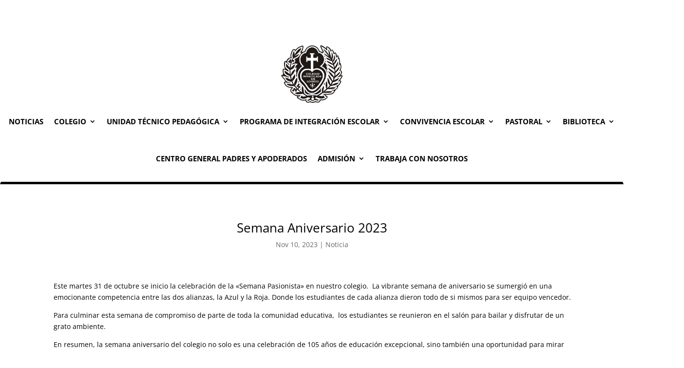

--- FILE ---
content_type: text/html; charset=UTF-8
request_url: https://www.colegiolourdes.cl/semana-aniversario-23/
body_size: 39706
content:
<!DOCTYPE html>
<html lang="es">
<head>
	<meta charset="UTF-8" />
<meta http-equiv="X-UA-Compatible" content="IE=edge">
	<link rel="pingback" href="https://www.colegiolourdes.cl/xmlrpc.php" />

	<script type="text/javascript">
		document.documentElement.className = 'js';
	</script>

	<title>Semana Aniversario 2023 | Colegio Inmaculada de Lourdes</title>
<link rel="preconnect" href="https://fonts.gstatic.com" crossorigin /><style id="et-divi-open-sans-inline-css">/* Original: https://fonts.googleapis.com/css?family=Open+Sans:300italic,400italic,600italic,700italic,800italic,400,300,600,700,800&#038;subset=latin,latin-ext&#038;display=swap *//* User Agent: Mozilla/5.0 (Unknown; Linux x86_64) AppleWebKit/538.1 (KHTML, like Gecko) Safari/538.1 Daum/4.1 */@font-face {font-family: 'Open Sans';font-style: italic;font-weight: 300;font-stretch: normal;font-display: swap;src: url(https://fonts.gstatic.com/s/opensans/v44/memQYaGs126MiZpBA-UFUIcVXSCEkx2cmqvXlWq8tWZ0Pw86hd0Rk5hkWV4exQ.ttf) format('truetype');}@font-face {font-family: 'Open Sans';font-style: italic;font-weight: 400;font-stretch: normal;font-display: swap;src: url(https://fonts.gstatic.com/s/opensans/v44/memQYaGs126MiZpBA-UFUIcVXSCEkx2cmqvXlWq8tWZ0Pw86hd0Rk8ZkWV4exQ.ttf) format('truetype');}@font-face {font-family: 'Open Sans';font-style: italic;font-weight: 600;font-stretch: normal;font-display: swap;src: url(https://fonts.gstatic.com/s/opensans/v44/memQYaGs126MiZpBA-UFUIcVXSCEkx2cmqvXlWq8tWZ0Pw86hd0RkxhjWV4exQ.ttf) format('truetype');}@font-face {font-family: 'Open Sans';font-style: italic;font-weight: 700;font-stretch: normal;font-display: swap;src: url(https://fonts.gstatic.com/s/opensans/v44/memQYaGs126MiZpBA-UFUIcVXSCEkx2cmqvXlWq8tWZ0Pw86hd0RkyFjWV4exQ.ttf) format('truetype');}@font-face {font-family: 'Open Sans';font-style: italic;font-weight: 800;font-stretch: normal;font-display: swap;src: url(https://fonts.gstatic.com/s/opensans/v44/memQYaGs126MiZpBA-UFUIcVXSCEkx2cmqvXlWq8tWZ0Pw86hd0Rk0ZjWV4exQ.ttf) format('truetype');}@font-face {font-family: 'Open Sans';font-style: normal;font-weight: 300;font-stretch: normal;font-display: swap;src: url(https://fonts.gstatic.com/s/opensans/v44/memSYaGs126MiZpBA-UvWbX2vVnXBbObj2OVZyOOSr4dVJWUgsiH0B4uaVc.ttf) format('truetype');}@font-face {font-family: 'Open Sans';font-style: normal;font-weight: 400;font-stretch: normal;font-display: swap;src: url(https://fonts.gstatic.com/s/opensans/v44/memSYaGs126MiZpBA-UvWbX2vVnXBbObj2OVZyOOSr4dVJWUgsjZ0B4uaVc.ttf) format('truetype');}@font-face {font-family: 'Open Sans';font-style: normal;font-weight: 600;font-stretch: normal;font-display: swap;src: url(https://fonts.gstatic.com/s/opensans/v44/memSYaGs126MiZpBA-UvWbX2vVnXBbObj2OVZyOOSr4dVJWUgsgH1x4uaVc.ttf) format('truetype');}@font-face {font-family: 'Open Sans';font-style: normal;font-weight: 700;font-stretch: normal;font-display: swap;src: url(https://fonts.gstatic.com/s/opensans/v44/memSYaGs126MiZpBA-UvWbX2vVnXBbObj2OVZyOOSr4dVJWUgsg-1x4uaVc.ttf) format('truetype');}@font-face {font-family: 'Open Sans';font-style: normal;font-weight: 800;font-stretch: normal;font-display: swap;src: url(https://fonts.gstatic.com/s/opensans/v44/memSYaGs126MiZpBA-UvWbX2vVnXBbObj2OVZyOOSr4dVJWUgshZ1x4uaVc.ttf) format('truetype');}/* User Agent: Mozilla/5.0 (Windows NT 6.1; WOW64; rv:27.0) Gecko/20100101 Firefox/27.0 */@font-face {font-family: 'Open Sans';font-style: italic;font-weight: 300;font-stretch: normal;font-display: swap;src: url(https://fonts.gstatic.com/l/font?kit=memQYaGs126MiZpBA-UFUIcVXSCEkx2cmqvXlWq8tWZ0Pw86hd0Rk5hkWV4exg&skey=743457fe2cc29280&v=v44) format('woff');}@font-face {font-family: 'Open Sans';font-style: italic;font-weight: 400;font-stretch: normal;font-display: swap;src: url(https://fonts.gstatic.com/l/font?kit=memQYaGs126MiZpBA-UFUIcVXSCEkx2cmqvXlWq8tWZ0Pw86hd0Rk8ZkWV4exg&skey=743457fe2cc29280&v=v44) format('woff');}@font-face {font-family: 'Open Sans';font-style: italic;font-weight: 600;font-stretch: normal;font-display: swap;src: url(https://fonts.gstatic.com/l/font?kit=memQYaGs126MiZpBA-UFUIcVXSCEkx2cmqvXlWq8tWZ0Pw86hd0RkxhjWV4exg&skey=743457fe2cc29280&v=v44) format('woff');}@font-face {font-family: 'Open Sans';font-style: italic;font-weight: 700;font-stretch: normal;font-display: swap;src: url(https://fonts.gstatic.com/l/font?kit=memQYaGs126MiZpBA-UFUIcVXSCEkx2cmqvXlWq8tWZ0Pw86hd0RkyFjWV4exg&skey=743457fe2cc29280&v=v44) format('woff');}@font-face {font-family: 'Open Sans';font-style: italic;font-weight: 800;font-stretch: normal;font-display: swap;src: url(https://fonts.gstatic.com/l/font?kit=memQYaGs126MiZpBA-UFUIcVXSCEkx2cmqvXlWq8tWZ0Pw86hd0Rk0ZjWV4exg&skey=743457fe2cc29280&v=v44) format('woff');}@font-face {font-family: 'Open Sans';font-style: normal;font-weight: 300;font-stretch: normal;font-display: swap;src: url(https://fonts.gstatic.com/l/font?kit=memSYaGs126MiZpBA-UvWbX2vVnXBbObj2OVZyOOSr4dVJWUgsiH0B4uaVQ&skey=62c1cbfccc78b4b2&v=v44) format('woff');}@font-face {font-family: 'Open Sans';font-style: normal;font-weight: 400;font-stretch: normal;font-display: swap;src: url(https://fonts.gstatic.com/l/font?kit=memSYaGs126MiZpBA-UvWbX2vVnXBbObj2OVZyOOSr4dVJWUgsjZ0B4uaVQ&skey=62c1cbfccc78b4b2&v=v44) format('woff');}@font-face {font-family: 'Open Sans';font-style: normal;font-weight: 600;font-stretch: normal;font-display: swap;src: url(https://fonts.gstatic.com/l/font?kit=memSYaGs126MiZpBA-UvWbX2vVnXBbObj2OVZyOOSr4dVJWUgsgH1x4uaVQ&skey=62c1cbfccc78b4b2&v=v44) format('woff');}@font-face {font-family: 'Open Sans';font-style: normal;font-weight: 700;font-stretch: normal;font-display: swap;src: url(https://fonts.gstatic.com/l/font?kit=memSYaGs126MiZpBA-UvWbX2vVnXBbObj2OVZyOOSr4dVJWUgsg-1x4uaVQ&skey=62c1cbfccc78b4b2&v=v44) format('woff');}@font-face {font-family: 'Open Sans';font-style: normal;font-weight: 800;font-stretch: normal;font-display: swap;src: url(https://fonts.gstatic.com/l/font?kit=memSYaGs126MiZpBA-UvWbX2vVnXBbObj2OVZyOOSr4dVJWUgshZ1x4uaVQ&skey=62c1cbfccc78b4b2&v=v44) format('woff');}/* User Agent: Mozilla/5.0 (Windows NT 6.3; rv:39.0) Gecko/20100101 Firefox/39.0 */@font-face {font-family: 'Open Sans';font-style: italic;font-weight: 300;font-stretch: normal;font-display: swap;src: url(https://fonts.gstatic.com/s/opensans/v44/memQYaGs126MiZpBA-UFUIcVXSCEkx2cmqvXlWq8tWZ0Pw86hd0Rk5hkWV4ewA.woff2) format('woff2');}@font-face {font-family: 'Open Sans';font-style: italic;font-weight: 400;font-stretch: normal;font-display: swap;src: url(https://fonts.gstatic.com/s/opensans/v44/memQYaGs126MiZpBA-UFUIcVXSCEkx2cmqvXlWq8tWZ0Pw86hd0Rk8ZkWV4ewA.woff2) format('woff2');}@font-face {font-family: 'Open Sans';font-style: italic;font-weight: 600;font-stretch: normal;font-display: swap;src: url(https://fonts.gstatic.com/s/opensans/v44/memQYaGs126MiZpBA-UFUIcVXSCEkx2cmqvXlWq8tWZ0Pw86hd0RkxhjWV4ewA.woff2) format('woff2');}@font-face {font-family: 'Open Sans';font-style: italic;font-weight: 700;font-stretch: normal;font-display: swap;src: url(https://fonts.gstatic.com/s/opensans/v44/memQYaGs126MiZpBA-UFUIcVXSCEkx2cmqvXlWq8tWZ0Pw86hd0RkyFjWV4ewA.woff2) format('woff2');}@font-face {font-family: 'Open Sans';font-style: italic;font-weight: 800;font-stretch: normal;font-display: swap;src: url(https://fonts.gstatic.com/s/opensans/v44/memQYaGs126MiZpBA-UFUIcVXSCEkx2cmqvXlWq8tWZ0Pw86hd0Rk0ZjWV4ewA.woff2) format('woff2');}@font-face {font-family: 'Open Sans';font-style: normal;font-weight: 300;font-stretch: normal;font-display: swap;src: url(https://fonts.gstatic.com/s/opensans/v44/memSYaGs126MiZpBA-UvWbX2vVnXBbObj2OVZyOOSr4dVJWUgsiH0B4uaVI.woff2) format('woff2');}@font-face {font-family: 'Open Sans';font-style: normal;font-weight: 400;font-stretch: normal;font-display: swap;src: url(https://fonts.gstatic.com/s/opensans/v44/memSYaGs126MiZpBA-UvWbX2vVnXBbObj2OVZyOOSr4dVJWUgsjZ0B4uaVI.woff2) format('woff2');}@font-face {font-family: 'Open Sans';font-style: normal;font-weight: 600;font-stretch: normal;font-display: swap;src: url(https://fonts.gstatic.com/s/opensans/v44/memSYaGs126MiZpBA-UvWbX2vVnXBbObj2OVZyOOSr4dVJWUgsgH1x4uaVI.woff2) format('woff2');}@font-face {font-family: 'Open Sans';font-style: normal;font-weight: 700;font-stretch: normal;font-display: swap;src: url(https://fonts.gstatic.com/s/opensans/v44/memSYaGs126MiZpBA-UvWbX2vVnXBbObj2OVZyOOSr4dVJWUgsg-1x4uaVI.woff2) format('woff2');}@font-face {font-family: 'Open Sans';font-style: normal;font-weight: 800;font-stretch: normal;font-display: swap;src: url(https://fonts.gstatic.com/s/opensans/v44/memSYaGs126MiZpBA-UvWbX2vVnXBbObj2OVZyOOSr4dVJWUgshZ1x4uaVI.woff2) format('woff2');}</style><meta name='robots' content='max-image-preview:large' />
<script type="text/javascript">
			let jqueryParams=[],jQuery=function(r){return jqueryParams=[...jqueryParams,r],jQuery},$=function(r){return jqueryParams=[...jqueryParams,r],$};window.jQuery=jQuery,window.$=jQuery;let customHeadScripts=!1;jQuery.fn=jQuery.prototype={},$.fn=jQuery.prototype={},jQuery.noConflict=function(r){if(window.jQuery)return jQuery=window.jQuery,$=window.jQuery,customHeadScripts=!0,jQuery.noConflict},jQuery.ready=function(r){jqueryParams=[...jqueryParams,r]},$.ready=function(r){jqueryParams=[...jqueryParams,r]},jQuery.load=function(r){jqueryParams=[...jqueryParams,r]},$.load=function(r){jqueryParams=[...jqueryParams,r]},jQuery.fn.ready=function(r){jqueryParams=[...jqueryParams,r]},$.fn.ready=function(r){jqueryParams=[...jqueryParams,r]};</script><link rel='dns-prefetch' href='//stats.wp.com' />
<link rel='preconnect' href='//c0.wp.com' />
<link rel='preconnect' href='//i0.wp.com' />
<link rel="alternate" type="application/rss+xml" title="Colegio Inmaculada de Lourdes &raquo; Feed" href="https://www.colegiolourdes.cl/feed/" />
<link rel="alternate" type="application/rss+xml" title="Colegio Inmaculada de Lourdes &raquo; Feed de los comentarios" href="https://www.colegiolourdes.cl/comments/feed/" />
<link rel="alternate" type="application/rss+xml" title="Colegio Inmaculada de Lourdes &raquo; Comentario Semana Aniversario 2023 del feed" href="https://www.colegiolourdes.cl/semana-aniversario-23/feed/" />
<link rel="alternate" title="oEmbed (JSON)" type="application/json+oembed" href="https://www.colegiolourdes.cl/wp-json/oembed/1.0/embed?url=https%3A%2F%2Fwww.colegiolourdes.cl%2Fsemana-aniversario-23%2F" />
<link rel="alternate" title="oEmbed (XML)" type="text/xml+oembed" href="https://www.colegiolourdes.cl/wp-json/oembed/1.0/embed?url=https%3A%2F%2Fwww.colegiolourdes.cl%2Fsemana-aniversario-23%2F&#038;format=xml" />
<meta content="Divi v.4.27.5" name="generator"/><style id='divi-style-inline-inline-css' type='text/css'>
/*!
Theme Name: Divi
Theme URI: http://www.elegantthemes.com/gallery/divi/
Version: 4.27.5
Description: Smart. Flexible. Beautiful. Divi is the most powerful theme in our collection.
Author: Elegant Themes
Author URI: http://www.elegantthemes.com
License: GNU General Public License v2
License URI: http://www.gnu.org/licenses/gpl-2.0.html
*/

a,abbr,acronym,address,applet,b,big,blockquote,body,center,cite,code,dd,del,dfn,div,dl,dt,em,fieldset,font,form,h1,h2,h3,h4,h5,h6,html,i,iframe,img,ins,kbd,label,legend,li,object,ol,p,pre,q,s,samp,small,span,strike,strong,sub,sup,tt,u,ul,var{margin:0;padding:0;border:0;outline:0;font-size:100%;-ms-text-size-adjust:100%;-webkit-text-size-adjust:100%;vertical-align:baseline;background:transparent}body{line-height:1}ol,ul{list-style:none}blockquote,q{quotes:none}blockquote:after,blockquote:before,q:after,q:before{content:"";content:none}blockquote{margin:20px 0 30px;border-left:5px solid;padding-left:20px}:focus{outline:0}del{text-decoration:line-through}pre{overflow:auto;padding:10px}figure{margin:0}table{border-collapse:collapse;border-spacing:0}article,aside,footer,header,hgroup,nav,section{display:block}body{font-family:Open Sans,Arial,sans-serif;font-size:14px;color:#666;background-color:#fff;line-height:1.7em;font-weight:500;-webkit-font-smoothing:antialiased;-moz-osx-font-smoothing:grayscale}body.page-template-page-template-blank-php #page-container{padding-top:0!important}body.et_cover_background{background-size:cover!important;background-position:top!important;background-repeat:no-repeat!important;background-attachment:fixed}a{color:#2ea3f2}a,a:hover{text-decoration:none}p{padding-bottom:1em}p:not(.has-background):last-of-type{padding-bottom:0}p.et_normal_padding{padding-bottom:1em}strong{font-weight:700}cite,em,i{font-style:italic}code,pre{font-family:Courier New,monospace;margin-bottom:10px}ins{text-decoration:none}sub,sup{height:0;line-height:1;position:relative;vertical-align:baseline}sup{bottom:.8em}sub{top:.3em}dl{margin:0 0 1.5em}dl dt{font-weight:700}dd{margin-left:1.5em}blockquote p{padding-bottom:0}embed,iframe,object,video{max-width:100%}h1,h2,h3,h4,h5,h6{color:#333;padding-bottom:10px;line-height:1em;font-weight:500}h1 a,h2 a,h3 a,h4 a,h5 a,h6 a{color:inherit}h1{font-size:30px}h2{font-size:26px}h3{font-size:22px}h4{font-size:18px}h5{font-size:16px}h6{font-size:14px}input{-webkit-appearance:none}input[type=checkbox]{-webkit-appearance:checkbox}input[type=radio]{-webkit-appearance:radio}input.text,input.title,input[type=email],input[type=password],input[type=tel],input[type=text],select,textarea{background-color:#fff;border:1px solid #bbb;padding:2px;color:#4e4e4e}input.text:focus,input.title:focus,input[type=text]:focus,select:focus,textarea:focus{border-color:#2d3940;color:#3e3e3e}input.text,input.title,input[type=text],select,textarea{margin:0}textarea{padding:4px}button,input,select,textarea{font-family:inherit}img{max-width:100%;height:auto}.clear{clear:both}br.clear{margin:0;padding:0}.pagination{clear:both}#et_search_icon:hover,.et-social-icon a:hover,.et_password_protected_form .et_submit_button,.form-submit .et_pb_buttontton.alt.disabled,.nav-single a,.posted_in a{color:#2ea3f2}.et-search-form,blockquote{border-color:#2ea3f2}#main-content{background-color:#fff}.container{width:80%;max-width:1080px;margin:auto;position:relative}body:not(.et-tb) #main-content .container,body:not(.et-tb-has-header) #main-content .container{padding-top:58px}.et_full_width_page #main-content .container:before{display:none}.main_title{margin-bottom:20px}.et_password_protected_form .et_submit_button:hover,.form-submit .et_pb_button:hover{background:rgba(0,0,0,.05)}.et_button_icon_visible .et_pb_button{padding-right:2em;padding-left:.7em}.et_button_icon_visible .et_pb_button:after{opacity:1;margin-left:0}.et_button_left .et_pb_button:hover:after{left:.15em}.et_button_left .et_pb_button:after{margin-left:0;left:1em}.et_button_icon_visible.et_button_left .et_pb_button,.et_button_left .et_pb_button:hover,.et_button_left .et_pb_module .et_pb_button:hover{padding-left:2em;padding-right:.7em}.et_button_icon_visible.et_button_left .et_pb_button:after,.et_button_left .et_pb_button:hover:after{left:.15em}.et_password_protected_form .et_submit_button:hover,.form-submit .et_pb_button:hover{padding:.3em 1em}.et_button_no_icon .et_pb_button:after{display:none}.et_button_no_icon.et_button_icon_visible.et_button_left .et_pb_button,.et_button_no_icon.et_button_left .et_pb_button:hover,.et_button_no_icon .et_pb_button,.et_button_no_icon .et_pb_button:hover{padding:.3em 1em!important}.et_button_custom_icon .et_pb_button:after{line-height:1.7em}.et_button_custom_icon.et_button_icon_visible .et_pb_button:after,.et_button_custom_icon .et_pb_button:hover:after{margin-left:.3em}#left-area .post_format-post-format-gallery .wp-block-gallery:first-of-type{padding:0;margin-bottom:-16px}.entry-content table:not(.variations){border:1px solid #eee;margin:0 0 15px;text-align:left;width:100%}.entry-content thead th,.entry-content tr th{color:#555;font-weight:700;padding:9px 24px}.entry-content tr td{border-top:1px solid #eee;padding:6px 24px}#left-area ul,.entry-content ul,.et-l--body ul,.et-l--footer ul,.et-l--header ul{list-style-type:disc;padding:0 0 23px 1em;line-height:26px}#left-area ol,.entry-content ol,.et-l--body ol,.et-l--footer ol,.et-l--header ol{list-style-type:decimal;list-style-position:inside;padding:0 0 23px;line-height:26px}#left-area ul li ul,.entry-content ul li ol{padding:2px 0 2px 20px}#left-area ol li ul,.entry-content ol li ol,.et-l--body ol li ol,.et-l--footer ol li ol,.et-l--header ol li ol{padding:2px 0 2px 35px}#left-area ul.wp-block-gallery{display:-webkit-box;display:-ms-flexbox;display:flex;-ms-flex-wrap:wrap;flex-wrap:wrap;list-style-type:none;padding:0}#left-area ul.products{padding:0!important;line-height:1.7!important;list-style:none!important}.gallery-item a{display:block}.gallery-caption,.gallery-item a{width:90%}#wpadminbar{z-index:100001}#left-area .post-meta{font-size:14px;padding-bottom:15px}#left-area .post-meta a{text-decoration:none;color:#666}#left-area .et_featured_image{padding-bottom:7px}.single .post{padding-bottom:25px}body.single .et_audio_content{margin-bottom:-6px}.nav-single a{text-decoration:none;color:#2ea3f2;font-size:14px;font-weight:400}.nav-previous{float:left}.nav-next{float:right}.et_password_protected_form p input{background-color:#eee;border:none!important;width:100%!important;border-radius:0!important;font-size:14px;color:#999!important;padding:16px!important;-webkit-box-sizing:border-box;box-sizing:border-box}.et_password_protected_form label{display:none}.et_password_protected_form .et_submit_button{font-family:inherit;display:block;float:right;margin:8px auto 0;cursor:pointer}.post-password-required p.nocomments.container{max-width:100%}.post-password-required p.nocomments.container:before{display:none}.aligncenter,div.post .new-post .aligncenter{display:block;margin-left:auto;margin-right:auto}.wp-caption{border:1px solid #ddd;text-align:center;background-color:#f3f3f3;margin-bottom:10px;max-width:96%;padding:8px}.wp-caption.alignleft{margin:0 30px 20px 0}.wp-caption.alignright{margin:0 0 20px 30px}.wp-caption img{margin:0;padding:0;border:0}.wp-caption p.wp-caption-text{font-size:12px;padding:0 4px 5px;margin:0}.alignright{float:right}.alignleft{float:left}img.alignleft{display:inline;float:left;margin-right:15px}img.alignright{display:inline;float:right;margin-left:15px}.page.et_pb_pagebuilder_layout #main-content{background-color:transparent}body #main-content .et_builder_inner_content>h1,body #main-content .et_builder_inner_content>h2,body #main-content .et_builder_inner_content>h3,body #main-content .et_builder_inner_content>h4,body #main-content .et_builder_inner_content>h5,body #main-content .et_builder_inner_content>h6{line-height:1.4em}body #main-content .et_builder_inner_content>p{line-height:1.7em}.wp-block-pullquote{margin:20px 0 30px}.wp-block-pullquote.has-background blockquote{border-left:none}.wp-block-group.has-background{padding:1.5em 1.5em .5em}@media (min-width:981px){#left-area{width:79.125%;padding-bottom:23px}#main-content .container:before{content:"";position:absolute;top:0;height:100%;width:1px;background-color:#e2e2e2}.et_full_width_page #left-area,.et_no_sidebar #left-area{float:none;width:100%!important}.et_full_width_page #left-area{padding-bottom:0}.et_no_sidebar #main-content .container:before{display:none}}@media (max-width:980px){#page-container{padding-top:80px}.et-tb #page-container,.et-tb-has-header #page-container{padding-top:0!important}#left-area,#sidebar{width:100%!important}#main-content .container:before{display:none!important}.et_full_width_page .et_gallery_item:nth-child(4n+1){clear:none}}@media print{#page-container{padding-top:0!important}}#wp-admin-bar-et-use-visual-builder a:before{font-family:ETmodules!important;content:"\e625";font-size:30px!important;width:28px;margin-top:-3px;color:#974df3!important}#wp-admin-bar-et-use-visual-builder:hover a:before{color:#fff!important}#wp-admin-bar-et-use-visual-builder:hover a,#wp-admin-bar-et-use-visual-builder a:hover{transition:background-color .5s ease;-webkit-transition:background-color .5s ease;-moz-transition:background-color .5s ease;background-color:#7e3bd0!important;color:#fff!important}* html .clearfix,:first-child+html .clearfix{zoom:1}.iphone .et_pb_section_video_bg video::-webkit-media-controls-start-playback-button{display:none!important;-webkit-appearance:none}.et_mobile_device .et_pb_section_parallax .et_pb_parallax_css{background-attachment:scroll}.et-social-facebook a.icon:before{content:"\e093"}.et-social-twitter a.icon:before{content:"\e094"}.et-social-google-plus a.icon:before{content:"\e096"}.et-social-instagram a.icon:before{content:"\e09a"}.et-social-rss a.icon:before{content:"\e09e"}.ai1ec-single-event:after{content:" ";display:table;clear:both}.evcal_event_details .evcal_evdata_cell .eventon_details_shading_bot.eventon_details_shading_bot{z-index:3}.wp-block-divi-layout{margin-bottom:1em}*{-webkit-box-sizing:border-box;box-sizing:border-box}#et-info-email:before,#et-info-phone:before,#et_search_icon:before,.comment-reply-link:after,.et-cart-info span:before,.et-pb-arrow-next:before,.et-pb-arrow-prev:before,.et-social-icon a:before,.et_audio_container .mejs-playpause-button button:before,.et_audio_container .mejs-volume-button button:before,.et_overlay:before,.et_password_protected_form .et_submit_button:after,.et_pb_button:after,.et_pb_contact_reset:after,.et_pb_contact_submit:after,.et_pb_font_icon:before,.et_pb_newsletter_button:after,.et_pb_pricing_table_button:after,.et_pb_promo_button:after,.et_pb_testimonial:before,.et_pb_toggle_title:before,.form-submit .et_pb_button:after,.mobile_menu_bar:before,a.et_pb_more_button:after{font-family:ETmodules!important;speak:none;font-style:normal;font-weight:400;-webkit-font-feature-settings:normal;font-feature-settings:normal;font-variant:normal;text-transform:none;line-height:1;-webkit-font-smoothing:antialiased;-moz-osx-font-smoothing:grayscale;text-shadow:0 0;direction:ltr}.et-pb-icon,.et_pb_custom_button_icon.et_pb_button:after,.et_pb_login .et_pb_custom_button_icon.et_pb_button:after,.et_pb_woo_custom_button_icon .button.et_pb_custom_button_icon.et_pb_button:after,.et_pb_woo_custom_button_icon .button.et_pb_custom_button_icon.et_pb_button:hover:after{content:attr(data-icon)}.et-pb-icon{font-family:ETmodules;speak:none;font-weight:400;-webkit-font-feature-settings:normal;font-feature-settings:normal;font-variant:normal;text-transform:none;line-height:1;-webkit-font-smoothing:antialiased;font-size:96px;font-style:normal;display:inline-block;-webkit-box-sizing:border-box;box-sizing:border-box;direction:ltr}#et-ajax-saving{display:none;-webkit-transition:background .3s,-webkit-box-shadow .3s;transition:background .3s,-webkit-box-shadow .3s;transition:background .3s,box-shadow .3s;transition:background .3s,box-shadow .3s,-webkit-box-shadow .3s;-webkit-box-shadow:rgba(0,139,219,.247059) 0 0 60px;box-shadow:0 0 60px rgba(0,139,219,.247059);position:fixed;top:50%;left:50%;width:50px;height:50px;background:#fff;border-radius:50px;margin:-25px 0 0 -25px;z-index:999999;text-align:center}#et-ajax-saving img{margin:9px}.et-safe-mode-indicator,.et-safe-mode-indicator:focus,.et-safe-mode-indicator:hover{-webkit-box-shadow:0 5px 10px rgba(41,196,169,.15);box-shadow:0 5px 10px rgba(41,196,169,.15);background:#29c4a9;color:#fff;font-size:14px;font-weight:600;padding:12px;line-height:16px;border-radius:3px;position:fixed;bottom:30px;right:30px;z-index:999999;text-decoration:none;font-family:Open Sans,sans-serif;-webkit-font-smoothing:antialiased;-moz-osx-font-smoothing:grayscale}.et_pb_button{font-size:20px;font-weight:500;padding:.3em 1em;line-height:1.7em!important;background-color:transparent;background-size:cover;background-position:50%;background-repeat:no-repeat;border:2px solid;border-radius:3px;-webkit-transition-duration:.2s;transition-duration:.2s;-webkit-transition-property:all!important;transition-property:all!important}.et_pb_button,.et_pb_button_inner{position:relative}.et_pb_button:hover,.et_pb_module .et_pb_button:hover{border:2px solid transparent;padding:.3em 2em .3em .7em}.et_pb_button:hover{background-color:hsla(0,0%,100%,.2)}.et_pb_bg_layout_light.et_pb_button:hover,.et_pb_bg_layout_light .et_pb_button:hover{background-color:rgba(0,0,0,.05)}.et_pb_button:after,.et_pb_button:before{font-size:32px;line-height:1em;content:"\35";opacity:0;position:absolute;margin-left:-1em;-webkit-transition:all .2s;transition:all .2s;text-transform:none;-webkit-font-feature-settings:"kern" off;font-feature-settings:"kern" off;font-variant:none;font-style:normal;font-weight:400;text-shadow:none}.et_pb_button.et_hover_enabled:hover:after,.et_pb_button.et_pb_hovered:hover:after{-webkit-transition:none!important;transition:none!important}.et_pb_button:before{display:none}.et_pb_button:hover:after{opacity:1;margin-left:0}.et_pb_column_1_3 h1,.et_pb_column_1_4 h1,.et_pb_column_1_5 h1,.et_pb_column_1_6 h1,.et_pb_column_2_5 h1{font-size:26px}.et_pb_column_1_3 h2,.et_pb_column_1_4 h2,.et_pb_column_1_5 h2,.et_pb_column_1_6 h2,.et_pb_column_2_5 h2{font-size:23px}.et_pb_column_1_3 h3,.et_pb_column_1_4 h3,.et_pb_column_1_5 h3,.et_pb_column_1_6 h3,.et_pb_column_2_5 h3{font-size:20px}.et_pb_column_1_3 h4,.et_pb_column_1_4 h4,.et_pb_column_1_5 h4,.et_pb_column_1_6 h4,.et_pb_column_2_5 h4{font-size:18px}.et_pb_column_1_3 h5,.et_pb_column_1_4 h5,.et_pb_column_1_5 h5,.et_pb_column_1_6 h5,.et_pb_column_2_5 h5{font-size:16px}.et_pb_column_1_3 h6,.et_pb_column_1_4 h6,.et_pb_column_1_5 h6,.et_pb_column_1_6 h6,.et_pb_column_2_5 h6{font-size:15px}.et_pb_bg_layout_dark,.et_pb_bg_layout_dark h1,.et_pb_bg_layout_dark h2,.et_pb_bg_layout_dark h3,.et_pb_bg_layout_dark h4,.et_pb_bg_layout_dark h5,.et_pb_bg_layout_dark h6{color:#fff!important}.et_pb_module.et_pb_text_align_left{text-align:left}.et_pb_module.et_pb_text_align_center{text-align:center}.et_pb_module.et_pb_text_align_right{text-align:right}.et_pb_module.et_pb_text_align_justified{text-align:justify}.clearfix:after{visibility:hidden;display:block;font-size:0;content:" ";clear:both;height:0}.et_pb_bg_layout_light .et_pb_more_button{color:#2ea3f2}.et_builder_inner_content{position:relative;z-index:1}header .et_builder_inner_content{z-index:2}.et_pb_css_mix_blend_mode_passthrough{mix-blend-mode:unset!important}.et_pb_image_container{margin:-20px -20px 29px}.et_pb_module_inner{position:relative}.et_hover_enabled_preview{z-index:2}.et_hover_enabled:hover{position:relative;z-index:2}.et_pb_all_tabs,.et_pb_module,.et_pb_posts_nav a,.et_pb_tab,.et_pb_with_background{position:relative;background-size:cover;background-position:50%;background-repeat:no-repeat}.et_pb_background_mask,.et_pb_background_pattern{bottom:0;left:0;position:absolute;right:0;top:0}.et_pb_background_mask{background-size:calc(100% + 2px) calc(100% + 2px);background-repeat:no-repeat;background-position:50%;overflow:hidden}.et_pb_background_pattern{background-position:0 0;background-repeat:repeat}.et_pb_with_border{position:relative;border:0 solid #333}.post-password-required .et_pb_row{padding:0;width:100%}.post-password-required .et_password_protected_form{min-height:0}body.et_pb_pagebuilder_layout.et_pb_show_title .post-password-required .et_password_protected_form h1,body:not(.et_pb_pagebuilder_layout) .post-password-required .et_password_protected_form h1{display:none}.et_pb_no_bg{padding:0!important}.et_overlay.et_pb_inline_icon:before,.et_pb_inline_icon:before{content:attr(data-icon)}.et_pb_more_button{color:inherit;text-shadow:none;text-decoration:none;display:inline-block;margin-top:20px}.et_parallax_bg_wrap{overflow:hidden;position:absolute;top:0;right:0;bottom:0;left:0}.et_parallax_bg{background-repeat:no-repeat;background-position:top;background-size:cover;position:absolute;bottom:0;left:0;width:100%;height:100%;display:block}.et_parallax_bg.et_parallax_bg__hover,.et_parallax_bg.et_parallax_bg_phone,.et_parallax_bg.et_parallax_bg_tablet,.et_parallax_gradient.et_parallax_gradient__hover,.et_parallax_gradient.et_parallax_gradient_phone,.et_parallax_gradient.et_parallax_gradient_tablet,.et_pb_section_parallax_hover:hover .et_parallax_bg:not(.et_parallax_bg__hover),.et_pb_section_parallax_hover:hover .et_parallax_gradient:not(.et_parallax_gradient__hover){display:none}.et_pb_section_parallax_hover:hover .et_parallax_bg.et_parallax_bg__hover,.et_pb_section_parallax_hover:hover .et_parallax_gradient.et_parallax_gradient__hover{display:block}.et_parallax_gradient{bottom:0;display:block;left:0;position:absolute;right:0;top:0}.et_pb_module.et_pb_section_parallax,.et_pb_posts_nav a.et_pb_section_parallax,.et_pb_tab.et_pb_section_parallax{position:relative}.et_pb_section_parallax .et_pb_parallax_css,.et_pb_slides .et_parallax_bg.et_pb_parallax_css{background-attachment:fixed}body.et-bfb .et_pb_section_parallax .et_pb_parallax_css,body.et-bfb .et_pb_slides .et_parallax_bg.et_pb_parallax_css{background-attachment:scroll;bottom:auto}.et_pb_section_parallax.et_pb_column .et_pb_module,.et_pb_section_parallax.et_pb_row .et_pb_column,.et_pb_section_parallax.et_pb_row .et_pb_module{z-index:9;position:relative}.et_pb_more_button:hover:after{opacity:1;margin-left:0}.et_pb_preload .et_pb_section_video_bg,.et_pb_preload>div{visibility:hidden}.et_pb_preload,.et_pb_section.et_pb_section_video.et_pb_preload{position:relative;background:#464646!important}.et_pb_preload:before{content:"";position:absolute;top:50%;left:50%;background:url(https://www.colegiolourdes.cl/wp-content/themes/Divi/includes/builder/styles/images/preloader.gif) no-repeat;border-radius:32px;width:32px;height:32px;margin:-16px 0 0 -16px}.box-shadow-overlay{position:absolute;top:0;left:0;width:100%;height:100%;z-index:10;pointer-events:none}.et_pb_section>.box-shadow-overlay~.et_pb_row{z-index:11}body.safari .section_has_divider{will-change:transform}.et_pb_row>.box-shadow-overlay{z-index:8}.has-box-shadow-overlay{position:relative}.et_clickable{cursor:pointer}.screen-reader-text{border:0;clip:rect(1px,1px,1px,1px);-webkit-clip-path:inset(50%);clip-path:inset(50%);height:1px;margin:-1px;overflow:hidden;padding:0;position:absolute!important;width:1px;word-wrap:normal!important}.et_multi_view_hidden,.et_multi_view_hidden_image{display:none!important}@keyframes multi-view-image-fade{0%{opacity:0}10%{opacity:.1}20%{opacity:.2}30%{opacity:.3}40%{opacity:.4}50%{opacity:.5}60%{opacity:.6}70%{opacity:.7}80%{opacity:.8}90%{opacity:.9}to{opacity:1}}.et_multi_view_image__loading{visibility:hidden}.et_multi_view_image__loaded{-webkit-animation:multi-view-image-fade .5s;animation:multi-view-image-fade .5s}#et-pb-motion-effects-offset-tracker{visibility:hidden!important;opacity:0;position:absolute;top:0;left:0}.et-pb-before-scroll-animation{opacity:0}header.et-l.et-l--header:after{clear:both;display:block;content:""}.et_pb_module{-webkit-animation-timing-function:linear;animation-timing-function:linear;-webkit-animation-duration:.2s;animation-duration:.2s}@-webkit-keyframes fadeBottom{0%{opacity:0;-webkit-transform:translateY(10%);transform:translateY(10%)}to{opacity:1;-webkit-transform:translateY(0);transform:translateY(0)}}@keyframes fadeBottom{0%{opacity:0;-webkit-transform:translateY(10%);transform:translateY(10%)}to{opacity:1;-webkit-transform:translateY(0);transform:translateY(0)}}@-webkit-keyframes fadeLeft{0%{opacity:0;-webkit-transform:translateX(-10%);transform:translateX(-10%)}to{opacity:1;-webkit-transform:translateX(0);transform:translateX(0)}}@keyframes fadeLeft{0%{opacity:0;-webkit-transform:translateX(-10%);transform:translateX(-10%)}to{opacity:1;-webkit-transform:translateX(0);transform:translateX(0)}}@-webkit-keyframes fadeRight{0%{opacity:0;-webkit-transform:translateX(10%);transform:translateX(10%)}to{opacity:1;-webkit-transform:translateX(0);transform:translateX(0)}}@keyframes fadeRight{0%{opacity:0;-webkit-transform:translateX(10%);transform:translateX(10%)}to{opacity:1;-webkit-transform:translateX(0);transform:translateX(0)}}@-webkit-keyframes fadeTop{0%{opacity:0;-webkit-transform:translateY(-10%);transform:translateY(-10%)}to{opacity:1;-webkit-transform:translateX(0);transform:translateX(0)}}@keyframes fadeTop{0%{opacity:0;-webkit-transform:translateY(-10%);transform:translateY(-10%)}to{opacity:1;-webkit-transform:translateX(0);transform:translateX(0)}}@-webkit-keyframes fadeIn{0%{opacity:0}to{opacity:1}}@keyframes fadeIn{0%{opacity:0}to{opacity:1}}.et-waypoint:not(.et_pb_counters){opacity:0}@media (min-width:981px){.et_pb_section.et_section_specialty div.et_pb_row .et_pb_column .et_pb_column .et_pb_module.et-last-child,.et_pb_section.et_section_specialty div.et_pb_row .et_pb_column .et_pb_column .et_pb_module:last-child,.et_pb_section.et_section_specialty div.et_pb_row .et_pb_column .et_pb_row_inner .et_pb_column .et_pb_module.et-last-child,.et_pb_section.et_section_specialty div.et_pb_row .et_pb_column .et_pb_row_inner .et_pb_column .et_pb_module:last-child,.et_pb_section div.et_pb_row .et_pb_column .et_pb_module.et-last-child,.et_pb_section div.et_pb_row .et_pb_column .et_pb_module:last-child{margin-bottom:0}}@media (max-width:980px){.et_overlay.et_pb_inline_icon_tablet:before,.et_pb_inline_icon_tablet:before{content:attr(data-icon-tablet)}.et_parallax_bg.et_parallax_bg_tablet_exist,.et_parallax_gradient.et_parallax_gradient_tablet_exist{display:none}.et_parallax_bg.et_parallax_bg_tablet,.et_parallax_gradient.et_parallax_gradient_tablet{display:block}.et_pb_column .et_pb_module{margin-bottom:30px}.et_pb_row .et_pb_column .et_pb_module.et-last-child,.et_pb_row .et_pb_column .et_pb_module:last-child,.et_section_specialty .et_pb_row .et_pb_column .et_pb_module.et-last-child,.et_section_specialty .et_pb_row .et_pb_column .et_pb_module:last-child{margin-bottom:0}.et_pb_more_button{display:inline-block!important}.et_pb_bg_layout_light_tablet.et_pb_button,.et_pb_bg_layout_light_tablet.et_pb_module.et_pb_button,.et_pb_bg_layout_light_tablet .et_pb_more_button{color:#2ea3f2}.et_pb_bg_layout_light_tablet .et_pb_forgot_password a{color:#666}.et_pb_bg_layout_light_tablet h1,.et_pb_bg_layout_light_tablet h2,.et_pb_bg_layout_light_tablet h3,.et_pb_bg_layout_light_tablet h4,.et_pb_bg_layout_light_tablet h5,.et_pb_bg_layout_light_tablet h6{color:#333!important}.et_pb_module .et_pb_bg_layout_light_tablet.et_pb_button{color:#2ea3f2!important}.et_pb_bg_layout_light_tablet{color:#666!important}.et_pb_bg_layout_dark_tablet,.et_pb_bg_layout_dark_tablet h1,.et_pb_bg_layout_dark_tablet h2,.et_pb_bg_layout_dark_tablet h3,.et_pb_bg_layout_dark_tablet h4,.et_pb_bg_layout_dark_tablet h5,.et_pb_bg_layout_dark_tablet h6{color:#fff!important}.et_pb_bg_layout_dark_tablet.et_pb_button,.et_pb_bg_layout_dark_tablet.et_pb_module.et_pb_button,.et_pb_bg_layout_dark_tablet .et_pb_more_button{color:inherit}.et_pb_bg_layout_dark_tablet .et_pb_forgot_password a{color:#fff}.et_pb_module.et_pb_text_align_left-tablet{text-align:left}.et_pb_module.et_pb_text_align_center-tablet{text-align:center}.et_pb_module.et_pb_text_align_right-tablet{text-align:right}.et_pb_module.et_pb_text_align_justified-tablet{text-align:justify}}@media (max-width:767px){.et_pb_more_button{display:inline-block!important}.et_overlay.et_pb_inline_icon_phone:before,.et_pb_inline_icon_phone:before{content:attr(data-icon-phone)}.et_parallax_bg.et_parallax_bg_phone_exist,.et_parallax_gradient.et_parallax_gradient_phone_exist{display:none}.et_parallax_bg.et_parallax_bg_phone,.et_parallax_gradient.et_parallax_gradient_phone{display:block}.et-hide-mobile{display:none!important}.et_pb_bg_layout_light_phone.et_pb_button,.et_pb_bg_layout_light_phone.et_pb_module.et_pb_button,.et_pb_bg_layout_light_phone .et_pb_more_button{color:#2ea3f2}.et_pb_bg_layout_light_phone .et_pb_forgot_password a{color:#666}.et_pb_bg_layout_light_phone h1,.et_pb_bg_layout_light_phone h2,.et_pb_bg_layout_light_phone h3,.et_pb_bg_layout_light_phone h4,.et_pb_bg_layout_light_phone h5,.et_pb_bg_layout_light_phone h6{color:#333!important}.et_pb_module .et_pb_bg_layout_light_phone.et_pb_button{color:#2ea3f2!important}.et_pb_bg_layout_light_phone{color:#666!important}.et_pb_bg_layout_dark_phone,.et_pb_bg_layout_dark_phone h1,.et_pb_bg_layout_dark_phone h2,.et_pb_bg_layout_dark_phone h3,.et_pb_bg_layout_dark_phone h4,.et_pb_bg_layout_dark_phone h5,.et_pb_bg_layout_dark_phone h6{color:#fff!important}.et_pb_bg_layout_dark_phone.et_pb_button,.et_pb_bg_layout_dark_phone.et_pb_module.et_pb_button,.et_pb_bg_layout_dark_phone .et_pb_more_button{color:inherit}.et_pb_module .et_pb_bg_layout_dark_phone.et_pb_button{color:#fff!important}.et_pb_bg_layout_dark_phone .et_pb_forgot_password a{color:#fff}.et_pb_module.et_pb_text_align_left-phone{text-align:left}.et_pb_module.et_pb_text_align_center-phone{text-align:center}.et_pb_module.et_pb_text_align_right-phone{text-align:right}.et_pb_module.et_pb_text_align_justified-phone{text-align:justify}}@media (max-width:479px){a.et_pb_more_button{display:block}}@media (min-width:768px) and (max-width:980px){[data-et-multi-view-load-tablet-hidden=true]:not(.et_multi_view_swapped){display:none!important}}@media (max-width:767px){[data-et-multi-view-load-phone-hidden=true]:not(.et_multi_view_swapped){display:none!important}}.et_pb_menu.et_pb_menu--style-inline_centered_logo .et_pb_menu__menu nav ul{-webkit-box-pack:center;-ms-flex-pack:center;justify-content:center}@-webkit-keyframes multi-view-image-fade{0%{-webkit-transform:scale(1);transform:scale(1);opacity:1}50%{-webkit-transform:scale(1.01);transform:scale(1.01);opacity:1}to{-webkit-transform:scale(1);transform:scale(1);opacity:1}}
/*# sourceURL=divi-style-inline-inline-css */
</style>
<style id='divi-dynamic-critical-inline-css' type='text/css'>
@font-face{font-family:ETmodules;font-display:block;src:url(//www.colegiolourdes.cl/wp-content/themes/Divi/core/admin/fonts/modules/all/modules.eot);src:url(//www.colegiolourdes.cl/wp-content/themes/Divi/core/admin/fonts/modules/all/modules.eot?#iefix) format("embedded-opentype"),url(//www.colegiolourdes.cl/wp-content/themes/Divi/core/admin/fonts/modules/all/modules.woff) format("woff"),url(//www.colegiolourdes.cl/wp-content/themes/Divi/core/admin/fonts/modules/all/modules.ttf) format("truetype"),url(//www.colegiolourdes.cl/wp-content/themes/Divi/core/admin/fonts/modules/all/modules.svg#ETmodules) format("svg");font-weight:400;font-style:normal}
.et_pb_post{margin-bottom:60px;word-wrap:break-word}.et_pb_fullwidth_post_content.et_pb_with_border img,.et_pb_post_content.et_pb_with_border img,.et_pb_with_border .et_pb_post .et_pb_slides,.et_pb_with_border .et_pb_post img:not(.woocommerce-placeholder),.et_pb_with_border.et_pb_posts .et_pb_post,.et_pb_with_border.et_pb_posts_nav span.nav-next a,.et_pb_with_border.et_pb_posts_nav span.nav-previous a{border:0 solid #333}.et_pb_post .entry-content{padding-top:30px}.et_pb_post .entry-featured-image-url{display:block;position:relative;margin-bottom:30px}.et_pb_post .entry-title a,.et_pb_post h2 a{text-decoration:none}.et_pb_post .post-meta{font-size:14px;margin-bottom:6px}.et_pb_post .more,.et_pb_post .post-meta a{text-decoration:none}.et_pb_post .more{color:#82c0c7}.et_pb_posts a.more-link{clear:both;display:block}.et_pb_posts .et_pb_post{position:relative}.et_pb_has_overlay.et_pb_post .et_pb_image_container a{display:block;position:relative;overflow:hidden}.et_pb_image_container img,.et_pb_post a img{vertical-align:bottom;max-width:100%}@media (min-width:981px) and (max-width:1100px){.et_pb_post{margin-bottom:42px}}@media (max-width:980px){.et_pb_post{margin-bottom:42px}.et_pb_bg_layout_light_tablet .et_pb_post .post-meta,.et_pb_bg_layout_light_tablet .et_pb_post .post-meta a,.et_pb_bg_layout_light_tablet .et_pb_post p{color:#666}.et_pb_bg_layout_dark_tablet .et_pb_post .post-meta,.et_pb_bg_layout_dark_tablet .et_pb_post .post-meta a,.et_pb_bg_layout_dark_tablet .et_pb_post p{color:inherit}.et_pb_bg_layout_dark_tablet .comment_postinfo a,.et_pb_bg_layout_dark_tablet .comment_postinfo span{color:#fff}}@media (max-width:767px){.et_pb_post{margin-bottom:42px}.et_pb_post>h2{font-size:18px}.et_pb_bg_layout_light_phone .et_pb_post .post-meta,.et_pb_bg_layout_light_phone .et_pb_post .post-meta a,.et_pb_bg_layout_light_phone .et_pb_post p{color:#666}.et_pb_bg_layout_dark_phone .et_pb_post .post-meta,.et_pb_bg_layout_dark_phone .et_pb_post .post-meta a,.et_pb_bg_layout_dark_phone .et_pb_post p{color:inherit}.et_pb_bg_layout_dark_phone .comment_postinfo a,.et_pb_bg_layout_dark_phone .comment_postinfo span{color:#fff}}@media (max-width:479px){.et_pb_post{margin-bottom:42px}.et_pb_post h2{font-size:16px;padding-bottom:0}.et_pb_post .post-meta{color:#666;font-size:14px}}
@media (min-width:981px){.et_pb_gutters3 .et_pb_column,.et_pb_gutters3.et_pb_row .et_pb_column{margin-right:5.5%}.et_pb_gutters3 .et_pb_column_4_4,.et_pb_gutters3.et_pb_row .et_pb_column_4_4{width:100%}.et_pb_gutters3 .et_pb_column_4_4 .et_pb_module,.et_pb_gutters3.et_pb_row .et_pb_column_4_4 .et_pb_module{margin-bottom:2.75%}.et_pb_gutters3 .et_pb_column_3_4,.et_pb_gutters3.et_pb_row .et_pb_column_3_4{width:73.625%}.et_pb_gutters3 .et_pb_column_3_4 .et_pb_module,.et_pb_gutters3.et_pb_row .et_pb_column_3_4 .et_pb_module{margin-bottom:3.735%}.et_pb_gutters3 .et_pb_column_2_3,.et_pb_gutters3.et_pb_row .et_pb_column_2_3{width:64.833%}.et_pb_gutters3 .et_pb_column_2_3 .et_pb_module,.et_pb_gutters3.et_pb_row .et_pb_column_2_3 .et_pb_module{margin-bottom:4.242%}.et_pb_gutters3 .et_pb_column_3_5,.et_pb_gutters3.et_pb_row .et_pb_column_3_5{width:57.8%}.et_pb_gutters3 .et_pb_column_3_5 .et_pb_module,.et_pb_gutters3.et_pb_row .et_pb_column_3_5 .et_pb_module{margin-bottom:4.758%}.et_pb_gutters3 .et_pb_column_1_2,.et_pb_gutters3.et_pb_row .et_pb_column_1_2{width:47.25%}.et_pb_gutters3 .et_pb_column_1_2 .et_pb_module,.et_pb_gutters3.et_pb_row .et_pb_column_1_2 .et_pb_module{margin-bottom:5.82%}.et_pb_gutters3 .et_pb_column_2_5,.et_pb_gutters3.et_pb_row .et_pb_column_2_5{width:36.7%}.et_pb_gutters3 .et_pb_column_2_5 .et_pb_module,.et_pb_gutters3.et_pb_row .et_pb_column_2_5 .et_pb_module{margin-bottom:7.493%}.et_pb_gutters3 .et_pb_column_1_3,.et_pb_gutters3.et_pb_row .et_pb_column_1_3{width:29.6667%}.et_pb_gutters3 .et_pb_column_1_3 .et_pb_module,.et_pb_gutters3.et_pb_row .et_pb_column_1_3 .et_pb_module{margin-bottom:9.27%}.et_pb_gutters3 .et_pb_column_1_4,.et_pb_gutters3.et_pb_row .et_pb_column_1_4{width:20.875%}.et_pb_gutters3 .et_pb_column_1_4 .et_pb_module,.et_pb_gutters3.et_pb_row .et_pb_column_1_4 .et_pb_module{margin-bottom:13.174%}.et_pb_gutters3 .et_pb_column_1_5,.et_pb_gutters3.et_pb_row .et_pb_column_1_5{width:15.6%}.et_pb_gutters3 .et_pb_column_1_5 .et_pb_module,.et_pb_gutters3.et_pb_row .et_pb_column_1_5 .et_pb_module{margin-bottom:17.628%}.et_pb_gutters3 .et_pb_column_1_6,.et_pb_gutters3.et_pb_row .et_pb_column_1_6{width:12.0833%}.et_pb_gutters3 .et_pb_column_1_6 .et_pb_module,.et_pb_gutters3.et_pb_row .et_pb_column_1_6 .et_pb_module{margin-bottom:22.759%}.et_pb_gutters3 .et_full_width_page.woocommerce-page ul.products li.product{width:20.875%;margin-right:5.5%;margin-bottom:5.5%}.et_pb_gutters3.et_left_sidebar.woocommerce-page #main-content ul.products li.product,.et_pb_gutters3.et_right_sidebar.woocommerce-page #main-content ul.products li.product{width:28.353%;margin-right:7.47%}.et_pb_gutters3.et_left_sidebar.woocommerce-page #main-content ul.products.columns-1 li.product,.et_pb_gutters3.et_right_sidebar.woocommerce-page #main-content ul.products.columns-1 li.product{width:100%;margin-right:0}.et_pb_gutters3.et_left_sidebar.woocommerce-page #main-content ul.products.columns-2 li.product,.et_pb_gutters3.et_right_sidebar.woocommerce-page #main-content ul.products.columns-2 li.product{width:48%;margin-right:4%}.et_pb_gutters3.et_left_sidebar.woocommerce-page #main-content ul.products.columns-2 li:nth-child(2n+2),.et_pb_gutters3.et_right_sidebar.woocommerce-page #main-content ul.products.columns-2 li:nth-child(2n+2){margin-right:0}.et_pb_gutters3.et_left_sidebar.woocommerce-page #main-content ul.products.columns-2 li:nth-child(3n+1),.et_pb_gutters3.et_right_sidebar.woocommerce-page #main-content ul.products.columns-2 li:nth-child(3n+1){clear:none}}
@media (min-width:981px){.et_pb_gutters3 .et_pb_column .et_pb_blog_grid .column.size-1of1 .et_pb_post:last-child,.et_pb_gutters3 .et_pb_column .et_pb_blog_grid .column.size-1of2 .et_pb_post:last-child,.et_pb_gutters3 .et_pb_column .et_pb_blog_grid .column.size-1of3 .et_pb_post:last-child,.et_pb_gutters3.et_pb_row .et_pb_column .et_pb_blog_grid .column.size-1of1 .et_pb_post:last-child,.et_pb_gutters3.et_pb_row .et_pb_column .et_pb_blog_grid .column.size-1of2 .et_pb_post:last-child,.et_pb_gutters3.et_pb_row .et_pb_column .et_pb_blog_grid .column.size-1of3 .et_pb_post:last-child{margin-bottom:30px}.et_pb_gutters3 .et_pb_column_4_4 .et_pb_grid_item,.et_pb_gutters3 .et_pb_column_4_4 .et_pb_shop_grid .woocommerce ul.products li.product,.et_pb_gutters3 .et_pb_column_4_4 .et_pb_widget,.et_pb_gutters3.et_pb_row .et_pb_column_4_4 .et_pb_grid_item,.et_pb_gutters3.et_pb_row .et_pb_column_4_4 .et_pb_shop_grid .woocommerce ul.products li.product,.et_pb_gutters3.et_pb_row .et_pb_column_4_4 .et_pb_widget{width:20.875%;margin-right:5.5%;margin-bottom:5.5%}.et_pb_gutters3 .et_pb_column_4_4 .et_pb_blog_grid .column.size-1of3,.et_pb_gutters3.et_pb_row .et_pb_column_4_4 .et_pb_blog_grid .column.size-1of3{width:29.667%;margin-right:5.5%}.et_pb_gutters3 .et_pb_column_4_4 .et_pb_blog_grid .column.size-1of3 .et_pb_post,.et_pb_gutters3.et_pb_row .et_pb_column_4_4 .et_pb_blog_grid .column.size-1of3 .et_pb_post{margin-bottom:18.539%}.et_pb_gutters3 .et_pb_column_3_4 .et_pb_grid_item,.et_pb_gutters3 .et_pb_column_3_4 .et_pb_shop_grid .woocommerce ul.products li.product,.et_pb_gutters3 .et_pb_column_3_4 .et_pb_widget,.et_pb_gutters3.et_pb_row .et_pb_column_3_4 .et_pb_grid_item,.et_pb_gutters3.et_pb_row .et_pb_column_3_4 .et_pb_shop_grid .woocommerce ul.products li.product,.et_pb_gutters3.et_pb_row .et_pb_column_3_4 .et_pb_widget{width:28.353%;margin-right:7.47%;margin-bottom:7.47%}.et_pb_gutters3 .et_pb_column_3_4 .et_pb_blog_grid .column.size-1of2,.et_pb_gutters3.et_pb_row .et_pb_column_3_4 .et_pb_blog_grid .column.size-1of2{width:46.265%;margin-right:7.47%}.et_pb_gutters3 .et_pb_column_3_4 .et_pb_blog_grid .column.size-1of2 .et_pb_post,.et_pb_gutters3.et_pb_row .et_pb_column_3_4 .et_pb_blog_grid .column.size-1of2 .et_pb_post{margin-bottom:14.941%}.et_pb_gutters3 .et_pb_column_2_3 .et_pb_grid_item,.et_pb_gutters3 .et_pb_column_2_3 .et_pb_shop_grid .woocommerce ul.products li.product,.et_pb_gutters3 .et_pb_column_2_3 .et_pb_widget,.et_pb_gutters3.et_pb_row .et_pb_column_2_3 .et_pb_grid_item,.et_pb_gutters3.et_pb_row .et_pb_column_2_3 .et_pb_shop_grid .woocommerce ul.products li.product,.et_pb_gutters3.et_pb_row .et_pb_column_2_3 .et_pb_widget{width:45.758%;margin-right:8.483%;margin-bottom:8.483%}.et_pb_gutters3 .et_pb_column_2_3 .et_pb_blog_grid .column.size-1of2,.et_pb_gutters3.et_pb_row .et_pb_column_2_3 .et_pb_blog_grid .column.size-1of2{width:45.758%;margin-right:8.483%}.et_pb_gutters3 .et_pb_column_2_3 .et_pb_blog_grid .column.size-1of2 .et_pb_post,.et_pb_gutters3.et_pb_row .et_pb_column_2_3 .et_pb_blog_grid .column.size-1of2 .et_pb_post{margin-bottom:16.967%}.et_pb_gutters3 .et_pb_column_3_5 .et_pb_grid_item,.et_pb_gutters3 .et_pb_column_3_5 .et_pb_shop_grid .woocommerce ul.products li.product,.et_pb_gutters3 .et_pb_column_3_5 .et_pb_widget,.et_pb_gutters3.et_pb_row .et_pb_column_3_5 .et_pb_grid_item,.et_pb_gutters3.et_pb_row .et_pb_column_3_5 .et_pb_shop_grid .woocommerce ul.products li.product,.et_pb_gutters3.et_pb_row .et_pb_column_3_5 .et_pb_widget{width:45.242%;margin-right:9.516%;margin-bottom:9.516%}.et_pb_gutters3 .et_pb_column_3_5 .et_pb_blog_grid .column.size-1of1,.et_pb_gutters3.et_pb_row .et_pb_column_3_5 .et_pb_blog_grid .column.size-1of1{width:100%;margin-right:0}.et_pb_gutters3 .et_pb_column_3_5 .et_pb_blog_grid .column.size-1of1 .et_pb_post,.et_pb_gutters3.et_pb_row .et_pb_column_3_5 .et_pb_blog_grid .column.size-1of1 .et_pb_post{margin-bottom:9.516%}.et_pb_gutters3 .et_pb_column_1_2 .et_pb_grid_item,.et_pb_gutters3 .et_pb_column_1_2 .et_pb_shop_grid .woocommerce ul.products li.product,.et_pb_gutters3 .et_pb_column_1_2 .et_pb_widget,.et_pb_gutters3.et_pb_row .et_pb_column_1_2 .et_pb_grid_item,.et_pb_gutters3.et_pb_row .et_pb_column_1_2 .et_pb_shop_grid .woocommerce ul.products li.product,.et_pb_gutters3.et_pb_row .et_pb_column_1_2 .et_pb_widget{width:44.18%;margin-right:11.64%;margin-bottom:11.64%}.et_pb_gutters3 .et_pb_column_1_2 .et_pb_blog_grid .column.size-1of1,.et_pb_gutters3.et_pb_row .et_pb_column_1_2 .et_pb_blog_grid .column.size-1of1{width:100%;margin-right:0}.et_pb_gutters3 .et_pb_column_1_2 .et_pb_blog_grid .column.size-1of1 .et_pb_post,.et_pb_gutters3.et_pb_row .et_pb_column_1_2 .et_pb_blog_grid .column.size-1of1 .et_pb_post{margin-bottom:11.64%}.et_pb_gutters3 .et_pb_column_2_5 .et_pb_blog_grid .column.size-1of1 .et_pb_post,.et_pb_gutters3 .et_pb_column_2_5 .et_pb_grid_item,.et_pb_gutters3 .et_pb_column_2_5 .et_pb_shop_grid .woocommerce ul.products li.product,.et_pb_gutters3 .et_pb_column_2_5 .et_pb_widget,.et_pb_gutters3.et_pb_row .et_pb_column_2_5 .et_pb_blog_grid .column.size-1of1 .et_pb_post,.et_pb_gutters3.et_pb_row .et_pb_column_2_5 .et_pb_grid_item,.et_pb_gutters3.et_pb_row .et_pb_column_2_5 .et_pb_shop_grid .woocommerce ul.products li.product,.et_pb_gutters3.et_pb_row .et_pb_column_2_5 .et_pb_widget{width:100%;margin-bottom:14.986%}.et_pb_gutters3 .et_pb_column_1_3 .et_pb_blog_grid .column.size-1of1 .et_pb_post,.et_pb_gutters3 .et_pb_column_1_3 .et_pb_grid_item,.et_pb_gutters3 .et_pb_column_1_3 .et_pb_shop_grid .woocommerce ul.products li.product,.et_pb_gutters3 .et_pb_column_1_3 .et_pb_widget,.et_pb_gutters3.et_pb_row .et_pb_column_1_3 .et_pb_blog_grid .column.size-1of1 .et_pb_post,.et_pb_gutters3.et_pb_row .et_pb_column_1_3 .et_pb_grid_item,.et_pb_gutters3.et_pb_row .et_pb_column_1_3 .et_pb_shop_grid .woocommerce ul.products li.product,.et_pb_gutters3.et_pb_row .et_pb_column_1_3 .et_pb_widget{width:100%;margin-bottom:18.539%}.et_pb_gutters3 .et_pb_column_1_4 .et_pb_blog_grid .column.size-1of1 .et_pb_post,.et_pb_gutters3 .et_pb_column_1_4 .et_pb_grid_item,.et_pb_gutters3 .et_pb_column_1_4 .et_pb_shop_grid .woocommerce ul.products li.product,.et_pb_gutters3 .et_pb_column_1_4 .et_pb_widget,.et_pb_gutters3.et_pb_row .et_pb_column_1_4 .et_pb_blog_grid .column.size-1of1 .et_pb_post,.et_pb_gutters3.et_pb_row .et_pb_column_1_4 .et_pb_grid_item,.et_pb_gutters3.et_pb_row .et_pb_column_1_4 .et_pb_shop_grid .woocommerce ul.products li.product,.et_pb_gutters3.et_pb_row .et_pb_column_1_4 .et_pb_widget{width:100%;margin-bottom:26.347%}.et_pb_gutters3 .et_pb_column_1_5 .et_pb_blog_grid .column.size-1of1 .et_pb_post,.et_pb_gutters3 .et_pb_column_1_5 .et_pb_grid_item,.et_pb_gutters3 .et_pb_column_1_5 .et_pb_shop_grid .woocommerce ul.products li.product,.et_pb_gutters3 .et_pb_column_1_5 .et_pb_widget,.et_pb_gutters3.et_pb_row .et_pb_column_1_5 .et_pb_blog_grid .column.size-1of1 .et_pb_post,.et_pb_gutters3.et_pb_row .et_pb_column_1_5 .et_pb_grid_item,.et_pb_gutters3.et_pb_row .et_pb_column_1_5 .et_pb_shop_grid .woocommerce ul.products li.product,.et_pb_gutters3.et_pb_row .et_pb_column_1_5 .et_pb_widget{width:100%;margin-bottom:35.256%}.et_pb_gutters3 .et_pb_column_1_6 .et_pb_blog_grid .column.size-1of1 .et_pb_post,.et_pb_gutters3 .et_pb_column_1_6 .et_pb_grid_item,.et_pb_gutters3 .et_pb_column_1_6 .et_pb_shop_grid .woocommerce ul.products li.product,.et_pb_gutters3 .et_pb_column_1_6 .et_pb_widget,.et_pb_gutters3.et_pb_row .et_pb_column_1_6 .et_pb_blog_grid .column.size-1of1 .et_pb_post,.et_pb_gutters3.et_pb_row .et_pb_column_1_6 .et_pb_grid_item,.et_pb_gutters3.et_pb_row .et_pb_column_1_6 .et_pb_shop_grid .woocommerce ul.products li.product,.et_pb_gutters3.et_pb_row .et_pb_column_1_6 .et_pb_widget{width:100%;margin-bottom:45.517%}.et_pb_gutters3 .et_pb_column_4_4 .et_pb_grid_item.et_pb_portfolio_item:nth-child(4n),.et_pb_gutters3 .et_pb_column_4_4 .et_pb_shop_grid .woocommerce ul.products li.product:nth-child(4n),.et_pb_gutters3 .et_pb_column_4_4 .et_pb_widget:nth-child(4n),.et_pb_gutters3.et_pb_row .et_pb_column_4_4 .et_pb_grid_item.et_pb_portfolio_item:nth-child(4n),.et_pb_gutters3.et_pb_row .et_pb_column_4_4 .et_pb_shop_grid .woocommerce ul.products li.product:nth-child(4n),.et_pb_gutters3.et_pb_row .et_pb_column_4_4 .et_pb_widget:nth-child(4n){margin-right:0}.et_pb_gutters3 .et_pb_column_4_4 .et_pb_grid_item.et_pb_portfolio_item:nth-child(4n+1),.et_pb_gutters3 .et_pb_column_4_4 .et_pb_shop_grid .woocommerce ul.products li.product:nth-child(4n+1),.et_pb_gutters3 .et_pb_column_4_4 .et_pb_widget:nth-child(4n+1),.et_pb_gutters3.et_pb_row .et_pb_column_4_4 .et_pb_grid_item.et_pb_portfolio_item:nth-child(4n+1),.et_pb_gutters3.et_pb_row .et_pb_column_4_4 .et_pb_shop_grid .woocommerce ul.products li.product:nth-child(4n+1),.et_pb_gutters3.et_pb_row .et_pb_column_4_4 .et_pb_widget:nth-child(4n+1){clear:both}.et_pb_gutters3 .et_pb_column_4_4 .et_pb_blog_grid .column.size-1of3:nth-child(3n),.et_pb_gutters3 .et_pb_column_4_4 .et_pb_grid_item.last_in_row,.et_pb_gutters3.et_pb_row .et_pb_column_4_4 .et_pb_blog_grid .column.size-1of3:nth-child(3n),.et_pb_gutters3.et_pb_row .et_pb_column_4_4 .et_pb_grid_item.last_in_row{margin-right:0}.et_pb_gutters3 .et_pb_column_4_4 .et_pb_grid_item.on_last_row,.et_pb_gutters3.et_pb_row .et_pb_column_4_4 .et_pb_grid_item.on_last_row{margin-bottom:0}.et_pb_gutters3 .et_pb_column_3_4 .et_pb_grid_item.et_pb_portfolio_item:nth-child(3n),.et_pb_gutters3 .et_pb_column_3_4 .et_pb_shop_grid .woocommerce ul.products li.product:nth-child(3n),.et_pb_gutters3 .et_pb_column_3_4 .et_pb_widget:nth-child(3n),.et_pb_gutters3.et_pb_row .et_pb_column_3_4 .et_pb_grid_item.et_pb_portfolio_item:nth-child(3n),.et_pb_gutters3.et_pb_row .et_pb_column_3_4 .et_pb_shop_grid .woocommerce ul.products li.product:nth-child(3n),.et_pb_gutters3.et_pb_row .et_pb_column_3_4 .et_pb_widget:nth-child(3n){margin-right:0}.et_pb_gutters3 .et_pb_column_3_4 .et_pb_grid_item.et_pb_portfolio_item:nth-child(3n+1),.et_pb_gutters3 .et_pb_column_3_4 .et_pb_shop_grid .woocommerce ul.products li.product:nth-child(3n+1),.et_pb_gutters3 .et_pb_column_3_4 .et_pb_widget:nth-child(3n+1),.et_pb_gutters3.et_pb_row .et_pb_column_3_4 .et_pb_grid_item.et_pb_portfolio_item:nth-child(3n+1),.et_pb_gutters3.et_pb_row .et_pb_column_3_4 .et_pb_shop_grid .woocommerce ul.products li.product:nth-child(3n+1),.et_pb_gutters3.et_pb_row .et_pb_column_3_4 .et_pb_widget:nth-child(3n+1){clear:both}.et_pb_gutters3 .et_pb_column_3_4 .et_pb_grid_item.last_in_row,.et_pb_gutters3.et_pb_row .et_pb_column_3_4 .et_pb_grid_item.last_in_row{margin-right:0}.et_pb_gutters3 .et_pb_column_3_4 .et_pb_grid_item.on_last_row,.et_pb_gutters3.et_pb_row .et_pb_column_3_4 .et_pb_grid_item.on_last_row{margin-bottom:0}.et_pb_gutters3 .et_pb_column_1_2 .et_pb_grid_item.et_pb_portfolio_item:nth-child(2n),.et_pb_gutters3 .et_pb_column_1_2 .et_pb_shop_grid .woocommerce ul.products li.product:nth-child(2n),.et_pb_gutters3 .et_pb_column_1_2 .et_pb_widget:nth-child(2n),.et_pb_gutters3 .et_pb_column_2_3 .et_pb_grid_item.et_pb_portfolio_item:nth-child(2n),.et_pb_gutters3 .et_pb_column_2_3 .et_pb_shop_grid .woocommerce ul.products li.product:nth-child(2n),.et_pb_gutters3 .et_pb_column_2_3 .et_pb_widget:nth-child(2n),.et_pb_gutters3.et_pb_row .et_pb_column_1_2 .et_pb_grid_item.et_pb_portfolio_item:nth-child(2n),.et_pb_gutters3.et_pb_row .et_pb_column_1_2 .et_pb_shop_grid .woocommerce ul.products li.product:nth-child(2n),.et_pb_gutters3.et_pb_row .et_pb_column_1_2 .et_pb_widget:nth-child(2n),.et_pb_gutters3.et_pb_row .et_pb_column_2_3 .et_pb_grid_item.et_pb_portfolio_item:nth-child(2n),.et_pb_gutters3.et_pb_row .et_pb_column_2_3 .et_pb_shop_grid .woocommerce ul.products li.product:nth-child(2n),.et_pb_gutters3.et_pb_row .et_pb_column_2_3 .et_pb_widget:nth-child(2n){margin-right:0}.et_pb_gutters3 .et_pb_column_1_2 .et_pb_grid_item.et_pb_portfolio_item:nth-child(odd),.et_pb_gutters3 .et_pb_column_1_2 .et_pb_shop_grid .woocommerce ul.products li.product:nth-child(odd),.et_pb_gutters3 .et_pb_column_1_2 .et_pb_widget:nth-child(odd),.et_pb_gutters3 .et_pb_column_2_3 .et_pb_grid_item.et_pb_portfolio_item:nth-child(odd),.et_pb_gutters3 .et_pb_column_2_3 .et_pb_shop_grid .woocommerce ul.products li.product:nth-child(odd),.et_pb_gutters3 .et_pb_column_2_3 .et_pb_widget:nth-child(odd),.et_pb_gutters3.et_pb_row .et_pb_column_1_2 .et_pb_grid_item.et_pb_portfolio_item:nth-child(odd),.et_pb_gutters3.et_pb_row .et_pb_column_1_2 .et_pb_shop_grid .woocommerce ul.products li.product:nth-child(odd),.et_pb_gutters3.et_pb_row .et_pb_column_1_2 .et_pb_widget:nth-child(odd),.et_pb_gutters3.et_pb_row .et_pb_column_2_3 .et_pb_grid_item.et_pb_portfolio_item:nth-child(odd),.et_pb_gutters3.et_pb_row .et_pb_column_2_3 .et_pb_shop_grid .woocommerce ul.products li.product:nth-child(odd),.et_pb_gutters3.et_pb_row .et_pb_column_2_3 .et_pb_widget:nth-child(odd){clear:both}.et_pb_gutters3 .et_pb_column_1_2 .et_pb_grid_item.last_in_row,.et_pb_gutters3 .et_pb_column_2_3 .et_pb_grid_item.last_in_row,.et_pb_gutters3.et_pb_row .et_pb_column_1_2 .et_pb_grid_item.last_in_row,.et_pb_gutters3.et_pb_row .et_pb_column_2_3 .et_pb_grid_item.last_in_row{margin-right:0}.et_pb_gutters3 .et_pb_column_1_2 .et_pb_grid_item.on_last_row,.et_pb_gutters3 .et_pb_column_2_3 .et_pb_grid_item.on_last_row,.et_pb_gutters3.et_pb_row .et_pb_column_1_2 .et_pb_grid_item.on_last_row,.et_pb_gutters3.et_pb_row .et_pb_column_2_3 .et_pb_grid_item.on_last_row{margin-bottom:0}.et_pb_gutters3 .et_pb_column_3_5 .et_pb_grid_item.et_pb_portfolio_item:nth-child(2n),.et_pb_gutters3 .et_pb_column_3_5 .et_pb_shop_grid .woocommerce ul.products li.product:nth-child(2n),.et_pb_gutters3 .et_pb_column_3_5 .et_pb_widget:nth-child(2n),.et_pb_gutters3.et_pb_row .et_pb_column_3_5 .et_pb_grid_item.et_pb_portfolio_item:nth-child(2n),.et_pb_gutters3.et_pb_row .et_pb_column_3_5 .et_pb_shop_grid .woocommerce ul.products li.product:nth-child(2n),.et_pb_gutters3.et_pb_row .et_pb_column_3_5 .et_pb_widget:nth-child(2n){margin-right:0}.et_pb_gutters3 .et_pb_column_3_5 .et_pb_grid_item.et_pb_portfolio_item:nth-child(odd),.et_pb_gutters3 .et_pb_column_3_5 .et_pb_shop_grid .woocommerce ul.products li.product:nth-child(odd),.et_pb_gutters3 .et_pb_column_3_5 .et_pb_widget:nth-child(odd),.et_pb_gutters3.et_pb_row .et_pb_column_3_5 .et_pb_grid_item.et_pb_portfolio_item:nth-child(odd),.et_pb_gutters3.et_pb_row .et_pb_column_3_5 .et_pb_shop_grid .woocommerce ul.products li.product:nth-child(odd),.et_pb_gutters3.et_pb_row .et_pb_column_3_5 .et_pb_widget:nth-child(odd){clear:both}.et_pb_gutters3 .et_pb_column_3_5 .et_pb_grid_item.last_in_row,.et_pb_gutters3.et_pb_row .et_pb_column_3_5 .et_pb_grid_item.last_in_row{margin-right:0}.et_pb_gutters3 .et_pb_column_1_3 .et_pb_grid_item.on_last_row,.et_pb_gutters3 .et_pb_column_1_4 .et_pb_grid_item.on_last_row,.et_pb_gutters3 .et_pb_column_1_5 .et_pb_grid_item.on_last_row,.et_pb_gutters3 .et_pb_column_1_6 .et_pb_grid_item.on_last_row,.et_pb_gutters3 .et_pb_column_3_5 .et_pb_grid_item.on_last_row,.et_pb_gutters3.et_pb_row .et_pb_column_1_3 .et_pb_grid_item.on_last_row,.et_pb_gutters3.et_pb_row .et_pb_column_1_4 .et_pb_grid_item.on_last_row,.et_pb_gutters3.et_pb_row .et_pb_column_1_5 .et_pb_grid_item.on_last_row,.et_pb_gutters3.et_pb_row .et_pb_column_1_6 .et_pb_grid_item.on_last_row,.et_pb_gutters3.et_pb_row .et_pb_column_3_5 .et_pb_grid_item.on_last_row{margin-bottom:0}.et_pb_gutters3 .et_pb_column_1_2 .et_pb_blog_grid .column.size-1of2:nth-child(2n),.et_pb_gutters3 .et_pb_column_1_2 .et_pb_blog_grid .column.size-1of3:nth-child(3n),.et_pb_gutters3 .et_pb_column_1_2 .et_pb_grid_item.last_in_row,.et_pb_gutters3 .et_pb_column_2_3 .et_pb_blog_grid .column.size-1of2:nth-child(2n),.et_pb_gutters3 .et_pb_column_2_3 .et_pb_blog_grid .column.size-1of3:nth-child(3n),.et_pb_gutters3 .et_pb_column_2_3 .et_pb_grid_item.last_in_row,.et_pb_gutters3 .et_pb_column_3_4 .et_pb_blog_grid .column.size-1of2:nth-child(2n),.et_pb_gutters3 .et_pb_column_3_4 .et_pb_blog_grid .column.size-1of3:nth-child(3n),.et_pb_gutters3 .et_pb_column_3_4 .et_pb_grid_item.last_in_row,.et_pb_gutters3.et_pb_row .et_pb_column_1_2 .et_pb_blog_grid .column.size-1of2:nth-child(2n),.et_pb_gutters3.et_pb_row .et_pb_column_1_2 .et_pb_blog_grid .column.size-1of3:nth-child(3n),.et_pb_gutters3.et_pb_row .et_pb_column_1_2 .et_pb_grid_item.last_in_row,.et_pb_gutters3.et_pb_row .et_pb_column_2_3 .et_pb_blog_grid .column.size-1of2:nth-child(2n),.et_pb_gutters3.et_pb_row .et_pb_column_2_3 .et_pb_blog_grid .column.size-1of3:nth-child(3n),.et_pb_gutters3.et_pb_row .et_pb_column_2_3 .et_pb_grid_item.last_in_row,.et_pb_gutters3.et_pb_row .et_pb_column_3_4 .et_pb_blog_grid .column.size-1of2:nth-child(2n),.et_pb_gutters3.et_pb_row .et_pb_column_3_4 .et_pb_blog_grid .column.size-1of3:nth-child(3n),.et_pb_gutters3.et_pb_row .et_pb_column_3_4 .et_pb_grid_item.last_in_row{margin-right:0}.et_pb_gutters3 .et_pb_column_1_2 .et_pb_grid_item.on_last_row,.et_pb_gutters3 .et_pb_column_2_3 .et_pb_grid_item.on_last_row,.et_pb_gutters3 .et_pb_column_3_4 .et_pb_grid_item.on_last_row,.et_pb_gutters3.et_pb_row .et_pb_column_1_2 .et_pb_grid_item.on_last_row,.et_pb_gutters3.et_pb_row .et_pb_column_2_3 .et_pb_grid_item.on_last_row,.et_pb_gutters3.et_pb_row .et_pb_column_3_4 .et_pb_grid_item.on_last_row{margin-bottom:0}}
#et-secondary-menu li,#top-menu li{word-wrap:break-word}.nav li ul,.et_mobile_menu{border-color:#2EA3F2}.mobile_menu_bar:before,.mobile_menu_bar:after,#top-menu li.current-menu-ancestor>a,#top-menu li.current-menu-item>a{color:#2EA3F2}#main-header{-webkit-transition:background-color 0.4s, color 0.4s, opacity 0.4s ease-in-out, -webkit-transform 0.4s;transition:background-color 0.4s, color 0.4s, opacity 0.4s ease-in-out, -webkit-transform 0.4s;transition:background-color 0.4s, color 0.4s, transform 0.4s, opacity 0.4s ease-in-out;transition:background-color 0.4s, color 0.4s, transform 0.4s, opacity 0.4s ease-in-out, -webkit-transform 0.4s}#main-header.et-disabled-animations *{-webkit-transition-duration:0s !important;transition-duration:0s !important}.container{text-align:left;position:relative}.et_fixed_nav.et_show_nav #page-container{padding-top:80px}.et_fixed_nav.et_show_nav.et-tb #page-container,.et_fixed_nav.et_show_nav.et-tb-has-header #page-container{padding-top:0 !important}.et_fixed_nav.et_show_nav.et_secondary_nav_enabled #page-container{padding-top:111px}.et_fixed_nav.et_show_nav.et_secondary_nav_enabled.et_header_style_centered #page-container{padding-top:177px}.et_fixed_nav.et_show_nav.et_header_style_centered #page-container{padding-top:147px}.et_fixed_nav #main-header{position:fixed}.et-cloud-item-editor #page-container{padding-top:0 !important}.et_header_style_left #et-top-navigation{padding-top:33px}.et_header_style_left #et-top-navigation nav>ul>li>a{padding-bottom:33px}.et_header_style_left .logo_container{position:absolute;height:100%;width:100%}.et_header_style_left #et-top-navigation .mobile_menu_bar{padding-bottom:24px}.et_hide_search_icon #et_top_search{display:none !important}#logo{width:auto;-webkit-transition:all 0.4s ease-in-out;transition:all 0.4s ease-in-out;margin-bottom:0;max-height:54%;display:inline-block;float:none;vertical-align:middle;-webkit-transform:translate3d(0, 0, 0)}.et_pb_svg_logo #logo{height:54%}.logo_container{-webkit-transition:all 0.4s ease-in-out;transition:all 0.4s ease-in-out}span.logo_helper{display:inline-block;height:100%;vertical-align:middle;width:0}.safari .centered-inline-logo-wrap{-webkit-transform:translate3d(0, 0, 0);-webkit-transition:all 0.4s ease-in-out;transition:all 0.4s ease-in-out}#et-define-logo-wrap img{width:100%}.gecko #et-define-logo-wrap.svg-logo{position:relative !important}#top-menu-nav,#top-menu{line-height:0}#et-top-navigation{font-weight:600}.et_fixed_nav #et-top-navigation{-webkit-transition:all 0.4s ease-in-out;transition:all 0.4s ease-in-out}.et-cart-info span:before{content:"\e07a";margin-right:10px;position:relative}nav#top-menu-nav,#top-menu,nav.et-menu-nav,.et-menu{float:left}#top-menu li{display:inline-block;font-size:14px;padding-right:22px}#top-menu>li:last-child{padding-right:0}.et_fullwidth_nav.et_non_fixed_nav.et_header_style_left #top-menu>li:last-child>ul.sub-menu{right:0}#top-menu a{color:rgba(0,0,0,0.6);text-decoration:none;display:block;position:relative;-webkit-transition:opacity 0.4s ease-in-out, background-color 0.4s ease-in-out;transition:opacity 0.4s ease-in-out, background-color 0.4s ease-in-out}#top-menu-nav>ul>li>a:hover{opacity:0.7;-webkit-transition:all 0.4s ease-in-out;transition:all 0.4s ease-in-out}#et_search_icon:before{content:"\55";font-size:17px;left:0;position:absolute;top:-3px}#et_search_icon:hover{cursor:pointer}#et_top_search{float:right;margin:3px 0 0 22px;position:relative;display:block;width:18px}#et_top_search.et_search_opened{position:absolute;width:100%}.et-search-form{top:0;bottom:0;right:0;position:absolute;z-index:1000;width:100%}.et-search-form input{width:90%;border:none;color:#333;position:absolute;top:0;bottom:0;right:30px;margin:auto;background:transparent}.et-search-form .et-search-field::-ms-clear{width:0;height:0;display:none}.et_search_form_container{-webkit-animation:none;animation:none;-o-animation:none}.container.et_search_form_container{position:relative;opacity:0;height:1px}.container.et_search_form_container.et_pb_search_visible{z-index:999;-webkit-animation:fadeInTop 1s 1 cubic-bezier(0.77, 0, 0.175, 1);animation:fadeInTop 1s 1 cubic-bezier(0.77, 0, 0.175, 1)}.et_pb_search_visible.et_pb_no_animation{opacity:1}.et_pb_search_form_hidden{-webkit-animation:fadeOutTop 1s 1 cubic-bezier(0.77, 0, 0.175, 1);animation:fadeOutTop 1s 1 cubic-bezier(0.77, 0, 0.175, 1)}span.et_close_search_field{display:block;width:30px;height:30px;z-index:99999;position:absolute;right:0;cursor:pointer;top:0;bottom:0;margin:auto}span.et_close_search_field:after{font-family:'ETmodules';content:'\4d';speak:none;font-weight:normal;font-variant:normal;text-transform:none;line-height:1;-webkit-font-smoothing:antialiased;font-size:32px;display:inline-block;-webkit-box-sizing:border-box;box-sizing:border-box}.container.et_menu_container{z-index:99}.container.et_search_form_container.et_pb_search_form_hidden{z-index:1 !important}.et_search_outer{width:100%;overflow:hidden;position:absolute;top:0}.container.et_pb_menu_hidden{z-index:-1}form.et-search-form{background:rgba(0,0,0,0) !important}input[type="search"]::-webkit-search-cancel-button{-webkit-appearance:none}.et-cart-info{color:inherit}#et-top-navigation .et-cart-info{float:left;margin:-2px 0 0 22px;font-size:16px}#et-top-navigation{float:right}#top-menu li li{padding:0 20px;margin:0}#top-menu li li a{padding:6px 20px;width:200px}.nav li.et-touch-hover>ul{opacity:1;visibility:visible}#top-menu .menu-item-has-children>a:first-child:after,#et-secondary-nav .menu-item-has-children>a:first-child:after{font-family:'ETmodules';content:"3";font-size:16px;position:absolute;right:0;top:0;font-weight:800}#top-menu .menu-item-has-children>a:first-child,#et-secondary-nav .menu-item-has-children>a:first-child{padding-right:20px}#top-menu li .menu-item-has-children>a:first-child{padding-right:40px}#top-menu li .menu-item-has-children>a:first-child:after{right:20px;top:6px}#top-menu li.mega-menu{position:inherit}#top-menu li.mega-menu>ul{padding:30px 20px;position:absolute !important;width:100%;left:0 !important}#top-menu li.mega-menu ul li{margin:0;float:left !important;display:block !important;padding:0 !important}#top-menu li.mega-menu>ul>li:nth-of-type(4n){clear:right}#top-menu li.mega-menu>ul>li:nth-of-type(4n+1){clear:left}#top-menu li.mega-menu ul li li{width:100%}#top-menu li.mega-menu li>ul{-webkit-animation:none !important;animation:none !important;padding:0px;border:none;left:auto;top:auto;width:90% !important;position:relative;-webkit-box-shadow:none;box-shadow:none}#top-menu li.mega-menu li ul{visibility:visible;opacity:1;display:none}#top-menu li.mega-menu.et-hover li ul{display:block}#top-menu li.mega-menu.et-hover>ul{opacity:1 !important;visibility:visible !important}#top-menu li.mega-menu>ul>li>a{width:90%;padding:0 20px 10px}#top-menu li.mega-menu>ul>li>a:first-child{padding-top:0 !important;font-weight:bold;border-bottom:1px solid rgba(0,0,0,0.03)}#top-menu li.mega-menu>ul>li>a:first-child:hover{background-color:transparent !important}#top-menu li.mega-menu li>a{width:100%}#top-menu li.mega-menu.mega-menu-parent li li,#top-menu li.mega-menu.mega-menu-parent li>a{width:100% !important}#top-menu li.mega-menu.mega-menu-parent li>.sub-menu{float:left;width:100% !important}#top-menu li.mega-menu>ul>li{width:25%;margin:0}#top-menu li.mega-menu.mega-menu-parent-3>ul>li{width:33.33%}#top-menu li.mega-menu.mega-menu-parent-2>ul>li{width:50%}#top-menu li.mega-menu.mega-menu-parent-1>ul>li{width:100%}#top-menu li.mega-menu .menu-item-has-children>a:first-child:after{display:none}#top-menu li.mega-menu>ul>li>ul>li{width:100%;margin:0}#et_mobile_nav_menu{float:right;display:none}.mobile_menu_bar{position:relative;display:block;line-height:0}.mobile_menu_bar:before,.et_toggle_slide_menu:after{content:"\61";font-size:32px;left:0;position:relative;top:0;cursor:pointer}.mobile_nav .select_page{display:none}.et_pb_menu_hidden #top-menu,.et_pb_menu_hidden #et_search_icon:before,.et_pb_menu_hidden .et-cart-info{opacity:0;-webkit-animation:fadeOutBottom 1s 1 cubic-bezier(0.77, 0, 0.175, 1);animation:fadeOutBottom 1s 1 cubic-bezier(0.77, 0, 0.175, 1)}.et_pb_menu_visible #top-menu,.et_pb_menu_visible #et_search_icon:before,.et_pb_menu_visible .et-cart-info{z-index:99;opacity:1;-webkit-animation:fadeInBottom 1s 1 cubic-bezier(0.77, 0, 0.175, 1);animation:fadeInBottom 1s 1 cubic-bezier(0.77, 0, 0.175, 1)}.et_pb_menu_hidden #top-menu,.et_pb_menu_hidden #et_search_icon:before,.et_pb_menu_hidden .mobile_menu_bar{opacity:0;-webkit-animation:fadeOutBottom 1s 1 cubic-bezier(0.77, 0, 0.175, 1);animation:fadeOutBottom 1s 1 cubic-bezier(0.77, 0, 0.175, 1)}.et_pb_menu_visible #top-menu,.et_pb_menu_visible #et_search_icon:before,.et_pb_menu_visible .mobile_menu_bar{z-index:99;opacity:1;-webkit-animation:fadeInBottom 1s 1 cubic-bezier(0.77, 0, 0.175, 1);animation:fadeInBottom 1s 1 cubic-bezier(0.77, 0, 0.175, 1)}.et_pb_no_animation #top-menu,.et_pb_no_animation #et_search_icon:before,.et_pb_no_animation .mobile_menu_bar,.et_pb_no_animation.et_search_form_container{animation:none !important;-o-animation:none !important;-webkit-animation:none !important;-moz-animation:none !important}body.admin-bar.et_fixed_nav #main-header{top:32px}body.et-wp-pre-3_8.admin-bar.et_fixed_nav #main-header{top:28px}body.et_fixed_nav.et_secondary_nav_enabled #main-header{top:30px}body.admin-bar.et_fixed_nav.et_secondary_nav_enabled #main-header{top:63px}@media all and (min-width: 981px){.et_hide_primary_logo #main-header:not(.et-fixed-header) .logo_container,.et_hide_fixed_logo #main-header.et-fixed-header .logo_container{height:0;opacity:0;-webkit-transition:all 0.4s ease-in-out;transition:all 0.4s ease-in-out}.et_hide_primary_logo #main-header:not(.et-fixed-header) .centered-inline-logo-wrap,.et_hide_fixed_logo #main-header.et-fixed-header .centered-inline-logo-wrap{height:0;opacity:0;padding:0}.et-animated-content#page-container{-webkit-transition:margin-top 0.4s ease-in-out;transition:margin-top 0.4s ease-in-out}.et_hide_nav #page-container{-webkit-transition:none;transition:none}.et_fullwidth_nav .et-search-form,.et_fullwidth_nav .et_close_search_field{right:30px}#main-header.et-fixed-header{-webkit-box-shadow:0 0 7px rgba(0,0,0,0.1) !important;box-shadow:0 0 7px rgba(0,0,0,0.1) !important}.et_header_style_left .et-fixed-header #et-top-navigation{padding-top:20px}.et_header_style_left .et-fixed-header #et-top-navigation nav>ul>li>a{padding-bottom:20px}.et_hide_nav.et_fixed_nav #main-header{opacity:0}.et_hide_nav.et_fixed_nav .et-fixed-header#main-header{-webkit-transform:translateY(0px) !important;transform:translateY(0px) !important;opacity:1}.et_hide_nav .centered-inline-logo-wrap,.et_hide_nav.et_fixed_nav #main-header,.et_hide_nav.et_fixed_nav #main-header,.et_hide_nav .centered-inline-logo-wrap{-webkit-transition-duration:.7s;transition-duration:.7s}.et_hide_nav #page-container{padding-top:0 !important}.et_primary_nav_dropdown_animation_fade #et-top-navigation ul li:hover>ul,.et_secondary_nav_dropdown_animation_fade #et-secondary-nav li:hover>ul{-webkit-transition:all .2s ease-in-out;transition:all .2s ease-in-out}.et_primary_nav_dropdown_animation_slide #et-top-navigation ul li:hover>ul,.et_secondary_nav_dropdown_animation_slide #et-secondary-nav li:hover>ul{-webkit-animation:fadeLeft .4s ease-in-out;animation:fadeLeft .4s ease-in-out}.et_primary_nav_dropdown_animation_expand #et-top-navigation ul li:hover>ul,.et_secondary_nav_dropdown_animation_expand #et-secondary-nav li:hover>ul{-webkit-transform-origin:0 0;transform-origin:0 0;-webkit-animation:Grow .4s ease-in-out;animation:Grow .4s ease-in-out;-webkit-backface-visibility:visible !important;backface-visibility:visible !important}.et_primary_nav_dropdown_animation_flip #et-top-navigation ul li ul li:hover>ul,.et_secondary_nav_dropdown_animation_flip #et-secondary-nav ul li:hover>ul{-webkit-animation:flipInX .6s ease-in-out;animation:flipInX .6s ease-in-out;-webkit-backface-visibility:visible !important;backface-visibility:visible !important}.et_primary_nav_dropdown_animation_flip #et-top-navigation ul li:hover>ul,.et_secondary_nav_dropdown_animation_flip #et-secondary-nav li:hover>ul{-webkit-animation:flipInY .6s ease-in-out;animation:flipInY .6s ease-in-out;-webkit-backface-visibility:visible !important;backface-visibility:visible !important}.et_fullwidth_nav #main-header .container{width:100%;max-width:100%;padding-right:32px;padding-left:30px}.et_non_fixed_nav.et_fullwidth_nav.et_header_style_left #main-header .container{padding-left:0}.et_non_fixed_nav.et_fullwidth_nav.et_header_style_left .logo_container{padding-left:30px}}@media all and (max-width: 980px){.et_fixed_nav.et_show_nav.et_secondary_nav_enabled #page-container,.et_fixed_nav.et_show_nav #page-container{padding-top:80px}.et_fixed_nav.et_show_nav.et-tb #page-container,.et_fixed_nav.et_show_nav.et-tb-has-header #page-container{padding-top:0 !important}.et_non_fixed_nav #page-container{padding-top:0}.et_fixed_nav.et_secondary_nav_only_menu.admin-bar #main-header{top:32px !important}.et_hide_mobile_logo #main-header .logo_container{display:none;opacity:0;-webkit-transition:all 0.4s ease-in-out;transition:all 0.4s ease-in-out}#top-menu{display:none}.et_hide_nav.et_fixed_nav #main-header{-webkit-transform:translateY(0px) !important;transform:translateY(0px) !important;opacity:1}#et-top-navigation{margin-right:0;-webkit-transition:none;transition:none}.et_fixed_nav #main-header{position:absolute}.et_header_style_left .et-fixed-header #et-top-navigation,.et_header_style_left #et-top-navigation{padding-top:24px;display:block}.et_fixed_nav #main-header{-webkit-transition:none;transition:none}.et_fixed_nav_temp #main-header{top:0 !important}#logo,.logo_container,#main-header,.container{-webkit-transition:none;transition:none}.et_header_style_left #logo{max-width:50%}#et_top_search{margin:0 35px 0 0;float:left}#et_search_icon:before{top:7px}.et_header_style_left .et-search-form{width:50% !important;max-width:50% !important}#et_mobile_nav_menu{display:block}#et-top-navigation .et-cart-info{margin-top:5px}}@media screen and (max-width: 782px){body.admin-bar.et_fixed_nav #main-header{top:46px}}@media all and (max-width: 767px){#et-top-navigation{margin-right:0}body.admin-bar.et_fixed_nav #main-header{top:46px}}@media all and (max-width: 479px){#et-top-navigation{margin-right:0}}@media print{#top-header,#main-header{position:relative !important;top:auto !important;right:auto !important;bottom:auto !important;left:auto !important}}
@-webkit-keyframes fadeOutTop{0%{opacity:1;-webkit-transform:translatey(0);transform:translatey(0)}to{opacity:0;-webkit-transform:translatey(-60%);transform:translatey(-60%)}}@keyframes fadeOutTop{0%{opacity:1;-webkit-transform:translatey(0);transform:translatey(0)}to{opacity:0;-webkit-transform:translatey(-60%);transform:translatey(-60%)}}@-webkit-keyframes fadeInTop{0%{opacity:0;-webkit-transform:translatey(-60%);transform:translatey(-60%)}to{opacity:1;-webkit-transform:translatey(0);transform:translatey(0)}}@keyframes fadeInTop{0%{opacity:0;-webkit-transform:translatey(-60%);transform:translatey(-60%)}to{opacity:1;-webkit-transform:translatey(0);transform:translatey(0)}}@-webkit-keyframes fadeInBottom{0%{opacity:0;-webkit-transform:translatey(60%);transform:translatey(60%)}to{opacity:1;-webkit-transform:translatey(0);transform:translatey(0)}}@keyframes fadeInBottom{0%{opacity:0;-webkit-transform:translatey(60%);transform:translatey(60%)}to{opacity:1;-webkit-transform:translatey(0);transform:translatey(0)}}@-webkit-keyframes fadeOutBottom{0%{opacity:1;-webkit-transform:translatey(0);transform:translatey(0)}to{opacity:0;-webkit-transform:translatey(60%);transform:translatey(60%)}}@keyframes fadeOutBottom{0%{opacity:1;-webkit-transform:translatey(0);transform:translatey(0)}to{opacity:0;-webkit-transform:translatey(60%);transform:translatey(60%)}}@-webkit-keyframes Grow{0%{opacity:0;-webkit-transform:scaleY(.5);transform:scaleY(.5)}to{opacity:1;-webkit-transform:scale(1);transform:scale(1)}}@keyframes Grow{0%{opacity:0;-webkit-transform:scaleY(.5);transform:scaleY(.5)}to{opacity:1;-webkit-transform:scale(1);transform:scale(1)}}/*!
	  * Animate.css - http://daneden.me/animate
	  * Licensed under the MIT license - http://opensource.org/licenses/MIT
	  * Copyright (c) 2015 Daniel Eden
	 */@-webkit-keyframes flipInX{0%{-webkit-transform:perspective(400px) rotateX(90deg);transform:perspective(400px) rotateX(90deg);-webkit-animation-timing-function:ease-in;animation-timing-function:ease-in;opacity:0}40%{-webkit-transform:perspective(400px) rotateX(-20deg);transform:perspective(400px) rotateX(-20deg);-webkit-animation-timing-function:ease-in;animation-timing-function:ease-in}60%{-webkit-transform:perspective(400px) rotateX(10deg);transform:perspective(400px) rotateX(10deg);opacity:1}80%{-webkit-transform:perspective(400px) rotateX(-5deg);transform:perspective(400px) rotateX(-5deg)}to{-webkit-transform:perspective(400px);transform:perspective(400px)}}@keyframes flipInX{0%{-webkit-transform:perspective(400px) rotateX(90deg);transform:perspective(400px) rotateX(90deg);-webkit-animation-timing-function:ease-in;animation-timing-function:ease-in;opacity:0}40%{-webkit-transform:perspective(400px) rotateX(-20deg);transform:perspective(400px) rotateX(-20deg);-webkit-animation-timing-function:ease-in;animation-timing-function:ease-in}60%{-webkit-transform:perspective(400px) rotateX(10deg);transform:perspective(400px) rotateX(10deg);opacity:1}80%{-webkit-transform:perspective(400px) rotateX(-5deg);transform:perspective(400px) rotateX(-5deg)}to{-webkit-transform:perspective(400px);transform:perspective(400px)}}@-webkit-keyframes flipInY{0%{-webkit-transform:perspective(400px) rotateY(90deg);transform:perspective(400px) rotateY(90deg);-webkit-animation-timing-function:ease-in;animation-timing-function:ease-in;opacity:0}40%{-webkit-transform:perspective(400px) rotateY(-20deg);transform:perspective(400px) rotateY(-20deg);-webkit-animation-timing-function:ease-in;animation-timing-function:ease-in}60%{-webkit-transform:perspective(400px) rotateY(10deg);transform:perspective(400px) rotateY(10deg);opacity:1}80%{-webkit-transform:perspective(400px) rotateY(-5deg);transform:perspective(400px) rotateY(-5deg)}to{-webkit-transform:perspective(400px);transform:perspective(400px)}}@keyframes flipInY{0%{-webkit-transform:perspective(400px) rotateY(90deg);transform:perspective(400px) rotateY(90deg);-webkit-animation-timing-function:ease-in;animation-timing-function:ease-in;opacity:0}40%{-webkit-transform:perspective(400px) rotateY(-20deg);transform:perspective(400px) rotateY(-20deg);-webkit-animation-timing-function:ease-in;animation-timing-function:ease-in}60%{-webkit-transform:perspective(400px) rotateY(10deg);transform:perspective(400px) rotateY(10deg);opacity:1}80%{-webkit-transform:perspective(400px) rotateY(-5deg);transform:perspective(400px) rotateY(-5deg)}to{-webkit-transform:perspective(400px);transform:perspective(400px)}}
#main-header{line-height:23px;font-weight:500;top:0;background-color:#fff;width:100%;-webkit-box-shadow:0 1px 0 rgba(0,0,0,.1);box-shadow:0 1px 0 rgba(0,0,0,.1);position:relative;z-index:99999}.nav li li{padding:0 20px;margin:0}.et-menu li li a{padding:6px 20px;width:200px}.nav li{position:relative;line-height:1em}.nav li li{position:relative;line-height:2em}.nav li ul{position:absolute;padding:20px 0;z-index:9999;width:240px;background:#fff;visibility:hidden;opacity:0;border-top:3px solid #2ea3f2;box-shadow:0 2px 5px rgba(0,0,0,.1);-moz-box-shadow:0 2px 5px rgba(0,0,0,.1);-webkit-box-shadow:0 2px 5px rgba(0,0,0,.1);-webkit-transform:translateZ(0);text-align:left}.nav li.et-hover>ul{visibility:visible}.nav li.et-touch-hover>ul,.nav li:hover>ul{opacity:1;visibility:visible}.nav li li ul{z-index:1000;top:-23px;left:240px}.nav li.et-reverse-direction-nav li ul{left:auto;right:240px}.nav li:hover{visibility:inherit}.et_mobile_menu li a,.nav li li a{font-size:14px;-webkit-transition:opacity .2s ease-in-out,background-color .2s ease-in-out;transition:opacity .2s ease-in-out,background-color .2s ease-in-out}.et_mobile_menu li a:hover,.nav ul li a:hover{background-color:rgba(0,0,0,.03);opacity:.7}.et-dropdown-removing>ul{display:none}.mega-menu .et-dropdown-removing>ul{display:block}.et-menu .menu-item-has-children>a:first-child:after{font-family:ETmodules;content:"3";font-size:16px;position:absolute;right:0;top:0;font-weight:800}.et-menu .menu-item-has-children>a:first-child{padding-right:20px}.et-menu li li.menu-item-has-children>a:first-child:after{right:20px;top:6px}.et-menu-nav li.mega-menu{position:inherit}.et-menu-nav li.mega-menu>ul{padding:30px 20px;position:absolute!important;width:100%;left:0!important}.et-menu-nav li.mega-menu ul li{margin:0;float:left!important;display:block!important;padding:0!important}.et-menu-nav li.mega-menu li>ul{-webkit-animation:none!important;animation:none!important;padding:0;border:none;left:auto;top:auto;width:240px!important;position:relative;box-shadow:none;-webkit-box-shadow:none}.et-menu-nav li.mega-menu li ul{visibility:visible;opacity:1;display:none}.et-menu-nav li.mega-menu.et-hover li ul,.et-menu-nav li.mega-menu:hover li ul{display:block}.et-menu-nav li.mega-menu:hover>ul{opacity:1!important;visibility:visible!important}.et-menu-nav li.mega-menu>ul>li>a:first-child{padding-top:0!important;font-weight:700;border-bottom:1px solid rgba(0,0,0,.03)}.et-menu-nav li.mega-menu>ul>li>a:first-child:hover{background-color:transparent!important}.et-menu-nav li.mega-menu li>a{width:200px!important}.et-menu-nav li.mega-menu.mega-menu-parent li>a,.et-menu-nav li.mega-menu.mega-menu-parent li li{width:100%!important}.et-menu-nav li.mega-menu.mega-menu-parent li>.sub-menu{float:left;width:100%!important}.et-menu-nav li.mega-menu>ul>li{width:25%;margin:0}.et-menu-nav li.mega-menu.mega-menu-parent-3>ul>li{width:33.33%}.et-menu-nav li.mega-menu.mega-menu-parent-2>ul>li{width:50%}.et-menu-nav li.mega-menu.mega-menu-parent-1>ul>li{width:100%}.et_pb_fullwidth_menu li.mega-menu .menu-item-has-children>a:first-child:after,.et_pb_menu li.mega-menu .menu-item-has-children>a:first-child:after{display:none}.et_fullwidth_nav #top-menu li.mega-menu>ul{width:auto;left:30px!important;right:30px!important}.et_mobile_menu{position:absolute;left:0;padding:5%;background:#fff;width:100%;visibility:visible;opacity:1;display:none;z-index:9999;border-top:3px solid #2ea3f2;box-shadow:0 2px 5px rgba(0,0,0,.1);-moz-box-shadow:0 2px 5px rgba(0,0,0,.1);-webkit-box-shadow:0 2px 5px rgba(0,0,0,.1)}#main-header .et_mobile_menu li ul,.et_pb_fullwidth_menu .et_mobile_menu li ul,.et_pb_menu .et_mobile_menu li ul{visibility:visible!important;display:block!important;padding-left:10px}.et_mobile_menu li li{padding-left:5%}.et_mobile_menu li a{border-bottom:1px solid rgba(0,0,0,.03);color:#666;padding:10px 5%;display:block}.et_mobile_menu .menu-item-has-children>a{font-weight:700;background-color:rgba(0,0,0,.03)}.et_mobile_menu li .menu-item-has-children>a{background-color:transparent}.et_mobile_nav_menu{float:right;display:none}.mobile_menu_bar{position:relative;display:block;line-height:0}.mobile_menu_bar:before{content:"a";font-size:32px;position:relative;left:0;top:0;cursor:pointer}.et_pb_module .mobile_menu_bar:before{top:2px}.mobile_nav .select_page{display:none}
.footer-widget h4,#main-footer .widget_block h1,#main-footer .widget_block h2,#main-footer .widget_block h3,#main-footer .widget_block h4,#main-footer .widget_block h5,#main-footer .widget_block h6{color:#2EA3F2}.footer-widget li:before{border-color:#2EA3F2}.bottom-nav li.current-menu-item>a{color:#2EA3F2}#main-footer{background-color:#222222}#footer-widgets{padding:6% 0 0}.footer-widget{float:left;color:#fff}.last{margin-right:0}.footer-widget .fwidget:last-child{margin-bottom:0 !important}#footer-widgets .footer-widget li{padding-left:14px;position:relative}#footer-widgets .footer-widget li:before{border-radius:3px;border-style:solid;border-width:3px;content:"";left:0;position:absolute;top:9px}#footer-widgets .footer-widget a{color:#fff}#footer-widgets .footer-widget li a{color:#fff;text-decoration:none}#footer-widgets .footer-widget li a:hover{color:rgba(255,255,255,0.7)}.footer-widget .widget_adsensewidget ins{min-width:160px}#footer-bottom{background-color:#1f1f1f;background-color:rgba(0,0,0,0.32);padding:15px 0 5px}#footer-bottom a{-webkit-transition:all 0.4s ease-in-out;transition:all 0.4s ease-in-out}#footer-info{text-align:left;color:#666;padding-bottom:10px;float:left}#footer-info a{font-weight:700;color:#666}#footer-info a:hover{opacity:.7}#et-footer-nav{background-color:rgba(255,255,255,0.05)}.bottom-nav{padding:15px 0}.bottom-nav li{font-weight:600;display:inline-block;font-size:14px;padding-right:22px}.bottom-nav a{color:#bbb;-webkit-transition:all 0.4s ease-in-out;transition:all 0.4s ease-in-out}.bottom-nav a:hover{opacity:.7}@media all and (max-width: 980px){.footer-widget:nth-child(n){width:46.25% !important;margin:0 7.5% 7.5% 0 !important}.et_pb_footer_columns1 .footer-widget{width:100% !important;margin:0 7.5% 7.5% 0 !important}#footer-widgets .footer-widget .fwidget{margin-bottom:16.21%}.et_pb_gutters1 .footer-widget:nth-child(n){width:50% !important;margin:0 !important}.et_pb_gutters1 #footer-widgets .footer-widget .fwidget{margin-bottom:0}#footer-widgets{padding:8% 0}#footer-widgets .footer-widget:nth-child(2n){margin-right:0 !important}#footer-widgets .footer-widget:nth-last-child(-n+2){margin-bottom:0 !important}.bottom-nav{text-align:center}#footer-info{float:none;text-align:center}}@media all and (max-width: 767px){#footer-widgets .footer-widget,.et_pb_gutters1 #footer-widgets .footer-widget{width:100% !important;margin-right:0 !important}#footer-widgets .footer-widget:nth-child(n),#footer-widgets .footer-widget .fwidget{margin-bottom:9.5% !important}.et_pb_gutters1 #footer-widgets .footer-widget:nth-child(n),.et_pb_gutters1 #footer-widgets .footer-widget .fwidget{margin-bottom:0 !important}#footer-widgets{padding:10% 0}#footer-widgets .footer-widget .fwidget:last-child{margin-bottom:0 !important}#footer-widgets .footer-widget:last-child{margin-bottom:0 !important}}@media all and (max-width: 479px){#footer-widgets .footer-widget:nth-child(n),.footer-widget .fwidget{margin-bottom:11.5% !important}#footer-widgets .footer-widget.last{margin-bottom:0 !important}.et_pb_gutters1 #footer-widgets .footer-widget:nth-child(n),.et_pb_gutters1 #footer-widgets .footer-widget .fwidget{margin-bottom:0 !important}#footer-widgets{padding:12% 0}}
@media all and (min-width: 981px){.et_pb_gutters3 .footer-widget{margin-right:5.5%;margin-bottom:5.5%}.et_pb_gutters3 .footer-widget:last-child{margin-right:0}.et_pb_gutters3.et_pb_footer_columns6 .footer-widget{width:12.083%}.et_pb_gutters3.et_pb_footer_columns6 .footer-widget .fwidget{margin-bottom:45.517%}.et_pb_gutters3.et_pb_footer_columns5 .footer-widget{width:15.6%}.et_pb_gutters3.et_pb_footer_columns5 .footer-widget .fwidget{margin-bottom:35.256%}.et_pb_gutters3.et_pb_footer_columns4 .footer-widget{width:20.875%}.et_pb_gutters3.et_pb_footer_columns4 .footer-widget .fwidget{margin-bottom:26.347%}.et_pb_gutters3.et_pb_footer_columns3 .footer-widget{width:29.667%}.et_pb_gutters3.et_pb_footer_columns3 .footer-widget .fwidget{margin-bottom:18.539%}.et_pb_gutters3.et_pb_footer_columns2 .footer-widget{width:47.25%}.et_pb_gutters3.et_pb_footer_columns2 .footer-widget .fwidget{margin-bottom:11.64%}.et_pb_gutters3.et_pb_footer_columns1 .footer-widget{width:100%}.et_pb_gutters3.et_pb_footer_columns1 .footer-widget .fwidget{margin-bottom:5.5%}.et_pb_gutters3.et_pb_footer_columns_3_4__1_4 .footer-widget:nth-child(1){width:73.625%;clear:both}.et_pb_gutters3.et_pb_footer_columns_3_4__1_4 .footer-widget:nth-child(1) .fwidget{margin-bottom:7.47%}.et_pb_gutters3.et_pb_footer_columns_3_4__1_4 .footer-widget:nth-child(2){width:20.875%}.et_pb_gutters3.et_pb_footer_columns_3_4__1_4 .footer-widget:nth-child(2) .fwidget{margin-bottom:26.347%}.et_pb_gutters3.et_pb_footer_columns_1_4__3_4 .footer-widget:nth-child(1){width:20.875%;clear:both}.et_pb_gutters3.et_pb_footer_columns_1_4__3_4 .footer-widget:nth-child(1) .fwidget{margin-bottom:26.347%}.et_pb_gutters3.et_pb_footer_columns_1_4__3_4 .footer-widget:nth-child(2){width:73.625%}.et_pb_gutters3.et_pb_footer_columns_1_4__3_4 .footer-widget:nth-child(2) .fwidget{margin-bottom:7.47%}.et_pb_gutters3.et_pb_footer_columns_2_3__1_3 .footer-widget:nth-child(1){width:64.833%}.et_pb_gutters3.et_pb_footer_columns_2_3__1_3 .footer-widget:nth-child(1) .fwidget{margin-bottom:8.483%}.et_pb_gutters3.et_pb_footer_columns_2_3__1_3 .footer-widget:nth-child(2){width:29.667%}.et_pb_gutters3.et_pb_footer_columns_2_3__1_3 .footer-widget:nth-child(2) .fwidget{margin-bottom:18.539%}.et_pb_gutters3.et_pb_footer_columns_1_3__2_3 .footer-widget:nth-child(1){width:29.667%}.et_pb_gutters3.et_pb_footer_columns_1_3__2_3 .footer-widget:nth-child(1) .fwidget{margin-bottom:18.539%}.et_pb_gutters3.et_pb_footer_columns_1_3__2_3 .footer-widget:nth-child(2){width:64.833%}.et_pb_gutters3.et_pb_footer_columns_1_3__2_3 .footer-widget:nth-child(2) .fwidget{margin-bottom:8.483%}.et_pb_gutters3.et_pb_footer_columns_1_4__1_2 .footer-widget:nth-child(-n+2){width:20.875%}.et_pb_gutters3.et_pb_footer_columns_1_4__1_2 .footer-widget:nth-child(-n+2) .fwidget{margin-bottom:26.347%}.et_pb_gutters3.et_pb_footer_columns_1_4__1_2 .footer-widget:nth-child(3){width:47.25%}.et_pb_gutters3.et_pb_footer_columns_1_4__1_2 .footer-widget:nth-child(3) .fwidget{margin-bottom:11.64%}.et_pb_gutters3.et_pb_footer_columns_1_2__1_4 .footer-widget:first-child{width:47.25%}.et_pb_gutters3.et_pb_footer_columns_1_2__1_4 .footer-widget:first-child .fwidget{margin-bottom:11.64%}.et_pb_gutters3.et_pb_footer_columns_1_2__1_4 .footer-widget:nth-child(-n+3):not(:nth-child(1)){width:20.875%}.et_pb_gutters3.et_pb_footer_columns_1_2__1_4 .footer-widget:nth-child(-n+3):not(:nth-child(1)) .fwidget{margin-bottom:26.347%}.et_pb_gutters3.et_pb_footer_columns_1_5__3_5 .footer-widget:nth-child(-n+2){width:15.6%}.et_pb_gutters3.et_pb_footer_columns_1_5__3_5 .footer-widget:nth-child(-n+2) .fwidget{margin-bottom:35.256%}.et_pb_gutters3.et_pb_footer_columns_1_5__3_5 .footer-widget:nth-child(3){width:57.8%}.et_pb_gutters3.et_pb_footer_columns_1_5__3_5 .footer-widget:nth-child(3) .fwidget{margin-bottom:9.516%}.et_pb_gutters3.et_pb_footer_columns_3_5__1_5 .footer-widget:first-child{width:57.8%}.et_pb_gutters3.et_pb_footer_columns_3_5__1_5 .footer-widget:first-child .fwidget{margin-bottom:9.516%}.et_pb_gutters3.et_pb_footer_columns_3_5__1_5 .footer-widget:nth-child(-n+3):not(:nth-child(1)){width:15.6%}.et_pb_gutters3.et_pb_footer_columns_3_5__1_5 .footer-widget:nth-child(-n+3):not(:nth-child(1)) .fwidget{margin-bottom:35.256%}.et_pb_gutters3.et_pb_footer_columns_3_5__2_5 .footer-widget:nth-child(1){width:57.8%}.et_pb_gutters3.et_pb_footer_columns_3_5__2_5 .footer-widget:nth-child(1) .fwidget{margin-bottom:9.516%}.et_pb_gutters3.et_pb_footer_columns_3_5__2_5 .footer-widget:nth-child(2){width:36.7%}.et_pb_gutters3.et_pb_footer_columns_3_5__2_5 .footer-widget:nth-child(2) .fwidget{margin-bottom:14.986%}.et_pb_gutters3.et_pb_footer_columns_2_5__3_5 .footer-widget:nth-child(1){width:36.7%}.et_pb_gutters3.et_pb_footer_columns_2_5__3_5 .footer-widget:nth-child(1) .fwidget{margin-bottom:14.986%}.et_pb_gutters3.et_pb_footer_columns_2_5__3_5 .footer-widget:nth-child(2){width:57.8%}.et_pb_gutters3.et_pb_footer_columns_2_5__3_5 .footer-widget:nth-child(2) .fwidget{margin-bottom:9.516%}.et_pb_gutters3.et_pb_footer_columns_1_2__1_6 .footer-widget:first-child{width:47.25%}.et_pb_gutters3.et_pb_footer_columns_1_2__1_6 .footer-widget:first-child .fwidget{margin-bottom:11.64%}.et_pb_gutters3.et_pb_footer_columns_1_2__1_6 .footer-widget:nth-child(-n+4):not(:nth-child(1)){width:12.083%}.et_pb_gutters3.et_pb_footer_columns_1_2__1_6 .footer-widget:nth-child(-n+4):not(:nth-child(1)) .fwidget{margin-bottom:45.517%}.et_pb_gutters3.et_pb_footer_columns_1_6__1_2 .footer-widget:nth-child(-n+3){width:12.083%}.et_pb_gutters3.et_pb_footer_columns_1_6__1_2 .footer-widget:nth-child(-n+3) .fwidget{margin-bottom:45.517%}.et_pb_gutters3.et_pb_footer_columns_1_6__1_2 .footer-widget:nth-child(4){width:47.25%}.et_pb_gutters3.et_pb_footer_columns_1_6__1_2 .footer-widget:nth-child(4) .fwidget{margin-bottom:11.64%}.et_pb_gutters3.et_pb_footer_columns_1_4_1_2_1_4 .footer-widget:nth-child(-n+3):not(:nth-child(2)){width:20.875%}.et_pb_gutters3.et_pb_footer_columns_1_4_1_2_1_4 .footer-widget:nth-child(-n+3):not(:nth-child(2)) .fwidget{margin-bottom:26.347%}.et_pb_gutters3.et_pb_footer_columns_1_4_1_2_1_4 .footer-widget:nth-child(2){width:47.25%}.et_pb_gutters3.et_pb_footer_columns_1_4_1_2_1_4 .footer-widget:nth-child(2) .fwidget{margin-bottom:11.64%}.et_pb_gutters3.et_pb_footer_columns_1_5_3_5_1_5 .footer-widget:nth-child(-n+3):not(:nth-child(2)){width:15.6%}.et_pb_gutters3.et_pb_footer_columns_1_5_3_5_1_5 .footer-widget:nth-child(-n+3):not(:nth-child(2)) .fwidget{margin-bottom:35.256%}.et_pb_gutters3.et_pb_footer_columns_1_5_3_5_1_5 .footer-widget:nth-child(2){width:57.8%}.et_pb_gutters3.et_pb_footer_columns_1_5_3_5_1_5 .footer-widget:nth-child(2) .fwidget{margin-bottom:9.516%}}
.et-social-icons{float:right}.et-social-icons li{display:inline-block;margin-left:20px}.et-social-icon a{display:inline-block;font-size:24px;position:relative;text-align:center;-webkit-transition:color 300ms ease 0s;transition:color 300ms ease 0s;color:#666;text-decoration:none}.et-social-icons a:hover{opacity:0.7;-webkit-transition:all 0.4s ease-in-out;transition:all 0.4s ease-in-out}.et-social-icon span{display:none}.et_duplicate_social_icons{display:none}@media all and (max-width: 980px){.et-social-icons{float:none;text-align:center}}@media all and (max-width: 980px){.et-social-icons{margin:0 0 5px}}
.et_pb_pagebuilder_layout.single.et_full_width_page:not(.et-tb-has-body) #main-content .container{width:100%;max-width:100%;padding-top:0}.et_pb_pagebuilder_layout.single.et_full_width_page:not(.et-tb-has-body) .et_post_meta_wrapper{width:80%;max-width:1080px;margin:auto;padding-top:6%}.et_pb_pagebuilder_layout.single.et_full_width_page:not(.et-tb-has-body) .et_post_meta_wrapper:last-of-type{padding-top:0}.et_pb_pagebuilder_layout.single-post:not(.et-tb-has-body) #main-content .et_pb_row{width:100%}.et_pb_pagebuilder_layout.single-post:not(.et-tb-has-body) #main-content .et_pb_with_background .et_pb_row{width:80%}.et_pb_pagebuilder_layout.single.et_full_width_page:not(.et-tb-has-body) #main-content .et_pb_row{width:80%}.et_pb_pagebuilder_layout .entry-content,.et_pb_pagebuilder_layout .et_pb_post .entry-content{margin-bottom:0 !important;padding-top:0}.single-project.et_pb_pagebuilder_layout .nav-single{width:80%;max-width:1080px;margin:10px auto}
#sidebar{padding-bottom:28px}#sidebar .et_pb_widget{margin-bottom:30px;width:100%;float:none}.et_right_sidebar #main-content .et_pb_column_2_3 .et_pb_countdown_timer .section p.value,.et_right_sidebar #main-content .et_pb_column_2_3 .et_pb_countdown_timer .section.sep,.et_left_sidebar #main-content .et_pb_column_2_3 .et_pb_countdown_timer .section p.value,.et_left_sidebar #main-content .et_pb_column_2_3 .et_pb_countdown_timer .section.sep{font-size:44px;line-height:44px}.et_right_sidebar #main-content .et_pb_column_1_2 .et_pb_countdown_timer .section p.value,.et_right_sidebar #main-content .et_pb_column_1_2 .et_pb_countdown_timer .section.sep,.et_left_sidebar #main-content .et_pb_column_1_2 .et_pb_countdown_timer .section p.value,.et_left_sidebar #main-content .et_pb_column_1_2 .et_pb_countdown_timer .section.sep{font-size:32px;line-height:32px}.et_right_sidebar #main-content .et_pb_column_3_8 .et_pb_countdown_timer .section p.value,.et_right_sidebar #main-content .et_pb_column_3_8 .et_pb_countdown_timer .section.sep,.et_left_sidebar #main-content .et_pb_column_3_8 .et_pb_countdown_timer .section p.value,.et_left_sidebar #main-content .et_pb_column_3_8 .et_pb_countdown_timer .section.sep{font-size:24px;line-height:24px}.et_right_sidebar #main-content .et_pb_column_1_3 .et_pb_countdown_timer .section p.value,.et_right_sidebar #main-content .et_pb_column_1_3 .et_pb_countdown_timer .section.sep,.et_left_sidebar #main-content .et_pb_column_1_3 .et_pb_countdown_timer .section p.value,.et_left_sidebar #main-content .et_pb_column_1_3 .et_pb_countdown_timer .section.sep{font-size:20px;line-height:20px}.et_right_sidebar #main-content .et_pb_column_1_4 .et_pb_countdown_timer .section p.value,.et_right_sidebar #main-content .et_pb_column_1_4 .et_pb_countdown_timer .section.sep,.et_left_sidebar #main-content .et_pb_column_1_4 .et_pb_countdown_timer .section p.value,.et_left_sidebar #main-content .et_pb_column_1_4 .et_pb_countdown_timer .section.sep{font-size:16px;line-height:16px}@media all and (min-width: 981px) and (max-width: 1100px){#sidebar .et_pb_widget{margin-left:0}.et_left_sidebar #sidebar .et_pb_widget{margin-right:0}}@media all and (min-width: 981px){#sidebar{float:left;width:20.875%}.et_right_sidebar #left-area{float:left;padding-right:5.5%}.et_right_sidebar #sidebar{padding-left:30px}.et_right_sidebar #main-content .container:before{right:20.875% !important}.et_left_sidebar #left-area{float:right;padding-left:5.5%}.et_left_sidebar #sidebar{padding-right:30px}.et_left_sidebar #main-content .container:before{left:20.875% !important}}@media all and (max-width: 980px){.et_right_sidebar #left-area,.et_right_sidebar #sidebar,.et_left_sidebar #left-area,.et_left_sidebar #sidebar{width:auto;float:none;padding-right:0;padding-left:0}.et_right_sidebar #left-area{margin-right:0}.et_right_sidebar #sidebar{margin-left:0;border-left:none}.et_left_sidebar #left-area{margin-left:0}.et_left_sidebar #sidebar{margin-right:0;border-right:none}}
.et_pb_widget{float:left;max-width:100%;word-wrap:break-word}.et_pb_widget a{text-decoration:none;color:#666}.et_pb_widget li a:hover{color:#82c0c7}.et_pb_widget ol li,.et_pb_widget ul li{margin-bottom:.5em}.et_pb_widget ol li ol li,.et_pb_widget ul li ul li{margin-left:15px}.et_pb_widget select{width:100%;height:28px;padding:0 5px}.et_pb_widget_area .et_pb_widget a{color:inherit}.et_pb_bg_layout_light .et_pb_widget li a{color:#666}.et_pb_bg_layout_dark .et_pb_widget li a{color:inherit}
.widget_search .screen-reader-text,.et_pb_widget .wp-block-search__label{display:none}.widget_search input#s,.widget_search input#searchsubmit,.et_pb_widget .wp-block-search__input,.et_pb_widget .wp-block-search__button{padding:.7em;height:40px !important;margin:0;font-size:14px;line-height:normal !important;border:1px solid #ddd;color:#666}.widget_search #s,.et_pb_widget .wp-block-search__input{width:100%;border-radius:3px}.widget_search #searchform,.et_pb_widget .wp-block-search{position:relative}.widget_search #searchsubmit,.et_pb_widget .wp-block-search__button{background-color:#ddd;-webkit-border-top-right-radius:3px;-webkit-border-bottom-right-radius:3px;-moz-border-radius-topright:3px;-moz-border-radius-bottomright:3px;border-top-right-radius:3px;border-bottom-right-radius:3px;position:absolute;right:0;top:0}#searchsubmit,.et_pb_widget .wp-block-search__button{cursor:pointer}
.et_pb_scroll_top.et-pb-icon{text-align:center;background:rgba(0,0,0,0.4);text-decoration:none;position:fixed;z-index:99999;bottom:125px;right:0px;-webkit-border-top-left-radius:5px;-webkit-border-bottom-left-radius:5px;-moz-border-radius-topleft:5px;-moz-border-radius-bottomleft:5px;border-top-left-radius:5px;border-bottom-left-radius:5px;display:none;cursor:pointer;font-size:30px;padding:5px;color:#fff}.et_pb_scroll_top:before{content:'2'}.et_pb_scroll_top.et-visible{opacity:1;-webkit-animation:fadeInRight 1s 1 cubic-bezier(0.77, 0, 0.175, 1);animation:fadeInRight 1s 1 cubic-bezier(0.77, 0, 0.175, 1)}.et_pb_scroll_top.et-hidden{opacity:0;-webkit-animation:fadeOutRight 1s 1 cubic-bezier(0.77, 0, 0.175, 1);animation:fadeOutRight 1s 1 cubic-bezier(0.77, 0, 0.175, 1)}@-webkit-keyframes fadeOutRight{0%{opacity:1;-webkit-transform:translateX(0);transform:translateX(0)}100%{opacity:0;-webkit-transform:translateX(100%);transform:translateX(100%)}}@keyframes fadeOutRight{0%{opacity:1;-webkit-transform:translateX(0);transform:translateX(0)}100%{opacity:0;-webkit-transform:translateX(100%);transform:translateX(100%)}}@-webkit-keyframes fadeInRight{0%{opacity:0;-webkit-transform:translateX(100%);transform:translateX(100%)}100%{opacity:1;-webkit-transform:translateX(0);transform:translateX(0)}}@keyframes fadeInRight{0%{opacity:0;-webkit-transform:translateX(100%);transform:translateX(100%)}100%{opacity:1;-webkit-transform:translateX(0);transform:translateX(0)}}
.et_pb_section{position:relative;background-color:#fff;background-position:50%;background-size:100%;background-size:cover}.et_pb_section--absolute,.et_pb_section--fixed{width:100%}.et_pb_section.et_section_transparent{background-color:transparent}.et_pb_fullwidth_section{padding:0}.et_pb_fullwidth_section>.et_pb_module:not(.et_pb_post_content):not(.et_pb_fullwidth_post_content) .et_pb_row{padding:0!important}.et_pb_inner_shadow{-webkit-box-shadow:inset 0 0 7px rgba(0,0,0,.07);box-shadow:inset 0 0 7px rgba(0,0,0,.07)}.et_pb_bottom_inside_divider,.et_pb_top_inside_divider{display:block;background-repeat-y:no-repeat;height:100%;position:absolute;pointer-events:none;width:100%;left:0;right:0}.et_pb_bottom_inside_divider.et-no-transition,.et_pb_top_inside_divider.et-no-transition{-webkit-transition:none!important;transition:none!important}.et-fb .section_has_divider.et_fb_element_controls_visible--child>.et_pb_bottom_inside_divider,.et-fb .section_has_divider.et_fb_element_controls_visible--child>.et_pb_top_inside_divider{z-index:1}.et_pb_section_video:not(.et_pb_section--with-menu){overflow:hidden;position:relative}.et_pb_column>.et_pb_section_video_bg{z-index:-1}.et_pb_section_video_bg{visibility:visible;position:absolute;top:0;left:0;width:100%;height:100%;overflow:hidden;display:block;pointer-events:none;-webkit-transition:display .3s;transition:display .3s}.et_pb_section_video_bg.et_pb_section_video_bg_hover,.et_pb_section_video_bg.et_pb_section_video_bg_phone,.et_pb_section_video_bg.et_pb_section_video_bg_tablet,.et_pb_section_video_bg.et_pb_section_video_bg_tablet_only{display:none}.et_pb_section_video_bg .mejs-controls,.et_pb_section_video_bg .mejs-overlay-play{display:none!important}.et_pb_section_video_bg embed,.et_pb_section_video_bg iframe,.et_pb_section_video_bg object,.et_pb_section_video_bg video{max-width:none}.et_pb_section_video_bg .mejs-video{left:50%;position:absolute;max-width:none}.et_pb_section_video_bg .mejs-overlay-loading{display:none!important}.et_pb_social_network_link .et_pb_section_video{overflow:visible}.et_pb_section_video_on_hover:hover>.et_pb_section_video_bg{display:none}.et_pb_section_video_on_hover:hover>.et_pb_section_video_bg_hover,.et_pb_section_video_on_hover:hover>.et_pb_section_video_bg_hover_inherit{display:block}@media (min-width:981px){.et_pb_section{padding:4% 0}body.et_pb_pagebuilder_layout.et_pb_show_title .post-password-required .et_pb_section,body:not(.et_pb_pagebuilder_layout) .post-password-required .et_pb_section{padding-top:0}.et_pb_fullwidth_section{padding:0}.et_pb_section_video_bg.et_pb_section_video_bg_desktop_only{display:block}}@media (max-width:980px){.et_pb_section{padding:50px 0}body.et_pb_pagebuilder_layout.et_pb_show_title .post-password-required .et_pb_section,body:not(.et_pb_pagebuilder_layout) .post-password-required .et_pb_section{padding-top:0}.et_pb_fullwidth_section{padding:0}.et_pb_section_video_bg.et_pb_section_video_bg_tablet{display:block}.et_pb_section_video_bg.et_pb_section_video_bg_desktop_only{display:none}}@media (min-width:768px){.et_pb_section_video_bg.et_pb_section_video_bg_desktop_tablet{display:block}}@media (min-width:768px) and (max-width:980px){.et_pb_section_video_bg.et_pb_section_video_bg_tablet_only{display:block}}@media (max-width:767px){.et_pb_section_video_bg.et_pb_section_video_bg_phone{display:block}.et_pb_section_video_bg.et_pb_section_video_bg_desktop_tablet{display:none}}
.et_pb_row{width:80%;max-width:1080px;margin:auto;position:relative}body.safari .section_has_divider,body.uiwebview .section_has_divider{-webkit-perspective:2000px;perspective:2000px}.section_has_divider .et_pb_row{z-index:5}.et_pb_row_inner{width:100%;position:relative}.et_pb_row.et_pb_row_empty,.et_pb_row_inner:nth-of-type(n+2).et_pb_row_empty{display:none}.et_pb_row:after,.et_pb_row_inner:after{content:"";display:block;clear:both;visibility:hidden;line-height:0;height:0;width:0}.et_pb_row_4col .et-last-child,.et_pb_row_4col .et-last-child-2,.et_pb_row_6col .et-last-child,.et_pb_row_6col .et-last-child-2,.et_pb_row_6col .et-last-child-3{margin-bottom:0}.et_pb_column{float:left;background-size:cover;background-position:50%;position:relative;z-index:2;min-height:1px}.et_pb_column--with-menu{z-index:3}.et_pb_column.et_pb_column_empty{min-height:1px}.et_pb_row .et_pb_column.et-last-child,.et_pb_row .et_pb_column:last-child,.et_pb_row_inner .et_pb_column.et-last-child,.et_pb_row_inner .et_pb_column:last-child{margin-right:0!important}.et_pb_column.et_pb_section_parallax{position:relative}.et_pb_column,.et_pb_row,.et_pb_row_inner{background-size:cover;background-position:50%;background-repeat:no-repeat}@media (min-width:981px){.et_pb_row{padding:2% 0}body.et_pb_pagebuilder_layout.et_pb_show_title .post-password-required .et_pb_row,body:not(.et_pb_pagebuilder_layout) .post-password-required .et_pb_row{padding:0;width:100%}.et_pb_column_3_4 .et_pb_row_inner{padding:3.735% 0}.et_pb_column_2_3 .et_pb_row_inner{padding:4.2415% 0}.et_pb_column_1_2 .et_pb_row_inner,.et_pb_column_3_5 .et_pb_row_inner{padding:5.82% 0}.et_section_specialty>.et_pb_row{padding:0}.et_pb_row_inner{width:100%}.et_pb_column_single{padding:2.855% 0}.et_pb_column_single .et_pb_module.et-first-child,.et_pb_column_single .et_pb_module:first-child{margin-top:0}.et_pb_column_single .et_pb_module.et-last-child,.et_pb_column_single .et_pb_module:last-child{margin-bottom:0}.et_pb_row .et_pb_column.et-last-child,.et_pb_row .et_pb_column:last-child,.et_pb_row_inner .et_pb_column.et-last-child,.et_pb_row_inner .et_pb_column:last-child{margin-right:0!important}.et_pb_row.et_pb_equal_columns,.et_pb_row_inner.et_pb_equal_columns,.et_pb_section.et_pb_equal_columns>.et_pb_row{display:-webkit-box;display:-ms-flexbox;display:flex}.rtl .et_pb_row.et_pb_equal_columns,.rtl .et_pb_row_inner.et_pb_equal_columns,.rtl .et_pb_section.et_pb_equal_columns>.et_pb_row{-webkit-box-orient:horizontal;-webkit-box-direction:reverse;-ms-flex-direction:row-reverse;flex-direction:row-reverse}.et_pb_row.et_pb_equal_columns>.et_pb_column,.et_pb_section.et_pb_equal_columns>.et_pb_row>.et_pb_column{-webkit-box-ordinal-group:2;-ms-flex-order:1;order:1}}@media (max-width:980px){.et_pb_row{max-width:1080px}body.et_pb_pagebuilder_layout.et_pb_show_title .post-password-required .et_pb_row,body:not(.et_pb_pagebuilder_layout) .post-password-required .et_pb_row{padding:0;width:100%}.et_pb_column .et_pb_row_inner,.et_pb_row{padding:30px 0}.et_section_specialty>.et_pb_row{padding:0}.et_pb_column{width:100%;margin-bottom:30px}.et_pb_bottom_divider .et_pb_row:nth-last-child(2) .et_pb_column:last-child,.et_pb_row .et_pb_column.et-last-child,.et_pb_row .et_pb_column:last-child{margin-bottom:0}.et_section_specialty .et_pb_row>.et_pb_column{padding-bottom:0}.et_pb_column.et_pb_column_empty{display:none}.et_pb_row_1-2_1-4_1-4,.et_pb_row_1-2_1-6_1-6_1-6,.et_pb_row_1-4_1-4,.et_pb_row_1-4_1-4_1-2,.et_pb_row_1-5_1-5_3-5,.et_pb_row_1-6_1-6_1-6,.et_pb_row_1-6_1-6_1-6_1-2,.et_pb_row_1-6_1-6_1-6_1-6,.et_pb_row_3-5_1-5_1-5,.et_pb_row_4col,.et_pb_row_5col,.et_pb_row_6col{display:-webkit-box;display:-ms-flexbox;display:flex;-ms-flex-wrap:wrap;flex-wrap:wrap}.et_pb_row_1-4_1-4>.et_pb_column.et_pb_column_1_4,.et_pb_row_1-4_1-4_1-2>.et_pb_column.et_pb_column_1_4,.et_pb_row_4col>.et_pb_column.et_pb_column_1_4{width:47.25%;margin-right:5.5%}.et_pb_row_1-4_1-4>.et_pb_column.et_pb_column_1_4:nth-child(2n),.et_pb_row_1-4_1-4_1-2>.et_pb_column.et_pb_column_1_4:nth-child(2n),.et_pb_row_4col>.et_pb_column.et_pb_column_1_4:nth-child(2n){margin-right:0}.et_pb_row_1-2_1-4_1-4>.et_pb_column.et_pb_column_1_4{width:47.25%;margin-right:5.5%}.et_pb_row_1-2_1-4_1-4>.et_pb_column.et_pb_column_1_2,.et_pb_row_1-2_1-4_1-4>.et_pb_column.et_pb_column_1_4:nth-child(odd){margin-right:0}.et_pb_row_1-2_1-4_1-4 .et_pb_column:nth-last-child(-n+2),.et_pb_row_1-4_1-4 .et_pb_column:nth-last-child(-n+2),.et_pb_row_4col .et_pb_column:nth-last-child(-n+2){margin-bottom:0}.et_pb_row_1-5_1-5_3-5>.et_pb_column.et_pb_column_1_5,.et_pb_row_5col>.et_pb_column.et_pb_column_1_5{width:47.25%;margin-right:5.5%}.et_pb_row_1-5_1-5_3-5>.et_pb_column.et_pb_column_1_5:nth-child(2n),.et_pb_row_5col>.et_pb_column.et_pb_column_1_5:nth-child(2n){margin-right:0}.et_pb_row_3-5_1-5_1-5>.et_pb_column.et_pb_column_1_5{width:47.25%;margin-right:5.5%}.et_pb_row_3-5_1-5_1-5>.et_pb_column.et_pb_column_1_5:nth-child(odd),.et_pb_row_3-5_1-5_1-5>.et_pb_column.et_pb_column_3_5{margin-right:0}.et_pb_row_3-5_1-5_1-5 .et_pb_column:nth-last-child(-n+2),.et_pb_row_5col .et_pb_column:last-child{margin-bottom:0}.et_pb_row_1-6_1-6_1-6_1-2>.et_pb_column.et_pb_column_1_6,.et_pb_row_6col>.et_pb_column.et_pb_column_1_6{width:29.666%;margin-right:5.5%}.et_pb_row_1-6_1-6_1-6_1-2>.et_pb_column.et_pb_column_1_6:nth-child(3n),.et_pb_row_6col>.et_pb_column.et_pb_column_1_6:nth-child(3n){margin-right:0}.et_pb_row_1-2_1-6_1-6_1-6>.et_pb_column.et_pb_column_1_6{width:29.666%;margin-right:5.5%}.et_pb_row_1-2_1-6_1-6_1-6>.et_pb_column.et_pb_column_1_2,.et_pb_row_1-2_1-6_1-6_1-6>.et_pb_column.et_pb_column_1_6:last-child{margin-right:0}.et_pb_row_1-2_1-2 .et_pb_column.et_pb_column_1_2,.et_pb_row_1-2_1-6_1-6_1-6 .et_pb_column:nth-last-child(-n+3),.et_pb_row_6col .et_pb_column:nth-last-child(-n+3){margin-bottom:0}.et_pb_row_1-2_1-2 .et_pb_column.et_pb_column_1_2 .et_pb_column.et_pb_column_1_6{width:29.666%;margin-right:5.5%;margin-bottom:0}.et_pb_row_1-2_1-2 .et_pb_column.et_pb_column_1_2 .et_pb_column.et_pb_column_1_6:last-child{margin-right:0}.et_pb_row_1-6_1-6_1-6_1-6>.et_pb_column.et_pb_column_1_6{width:47.25%;margin-right:5.5%}.et_pb_row_1-6_1-6_1-6_1-6>.et_pb_column.et_pb_column_1_6:nth-child(2n){margin-right:0}.et_pb_row_1-6_1-6_1-6_1-6:nth-last-child(-n+3){margin-bottom:0}}@media (max-width:479px){.et_pb_row .et_pb_column.et_pb_column_1_4,.et_pb_row .et_pb_column.et_pb_column_1_5,.et_pb_row .et_pb_column.et_pb_column_1_6{width:100%;margin:0 0 30px}.et_pb_row .et_pb_column.et_pb_column_1_4.et-last-child,.et_pb_row .et_pb_column.et_pb_column_1_4:last-child,.et_pb_row .et_pb_column.et_pb_column_1_5.et-last-child,.et_pb_row .et_pb_column.et_pb_column_1_5:last-child,.et_pb_row .et_pb_column.et_pb_column_1_6.et-last-child,.et_pb_row .et_pb_column.et_pb_column_1_6:last-child{margin-bottom:0}.et_pb_row_1-2_1-2 .et_pb_column.et_pb_column_1_2 .et_pb_column.et_pb_column_1_6{width:100%;margin:0 0 30px}.et_pb_row_1-2_1-2 .et_pb_column.et_pb_column_1_2 .et_pb_column.et_pb_column_1_6.et-last-child,.et_pb_row_1-2_1-2 .et_pb_column.et_pb_column_1_2 .et_pb_column.et_pb_column_1_6:last-child{margin-bottom:0}.et_pb_column{width:100%!important}}
.et-menu li{display:inline-block;font-size:14px;padding-right:22px}.et-menu>li:last-child{padding-right:0}.et-menu a{color:rgba(0,0,0,.6);text-decoration:none;display:block;position:relative}.et-menu a,.et-menu a:hover{-webkit-transition:all .4s ease-in-out;transition:all .4s ease-in-out}.et-menu a:hover{opacity:.7}.et-menu li>a{padding-bottom:29px;word-wrap:break-word}a.et_pb_menu__icon,button.et_pb_menu__icon{display:-webkit-box;display:-ms-flexbox;display:flex;-webkit-box-align:center;-ms-flex-align:center;align-items:center;padding:0;margin:0 11px;font-size:17px;line-height:normal;background:none;border:0;cursor:pointer;-webkit-box-orient:horizontal;-webkit-box-direction:reverse;-ms-flex-direction:row-reverse;flex-direction:row-reverse}a.et_pb_menu__icon:after,button.et_pb_menu__icon:after{font-family:ETmodules}a.et_pb_menu__icon__with_count:after,button.et_pb_menu__icon__with_count:after{margin-right:10px}.et_pb_menu__wrap .mobile_menu_bar{-webkit-transform:translateY(3%);transform:translateY(3%)}.et_pb_menu__wrap .mobile_menu_bar:before{top:0}.et_pb_menu__logo{overflow:hidden}.et_pb_menu__logo img{display:block}.et_pb_menu__logo img[src$=".svg"]{width:100%}.et_pb_menu__search-button:after{content:"U"}.et_pb_menu__cart-button:after{content:"\E07A"}@media (max-width:980px){.et-menu{display:none}.et_mobile_nav_menu{display:block;margin-top:-1px}}
.et_pb_fullwidth_section .et_pb_fullwidth_menu{position:relative}.et_pb_with_border.et_pb_fullwidth_menu .et_pb_menu__logo img{border:0 solid #333}.et_pb_fullwidth_menu.et_hover_enabled:hover{z-index:auto}.et_pb_fullwidth_menu .et-menu-nav,.et_pb_fullwidth_menu .et-menu-nav>ul{float:none}.et_pb_fullwidth_menu .et-menu-nav>ul{padding:0!important;line-height:1.7em}.et_pb_fullwidth_menu .et-menu-nav>ul ul{padding:20px 0;text-align:left}.et_pb_bg_layout_dark.et_pb_fullwidth_menu ul li a{color:#fff}.et_pb_bg_layout_dark.et_pb_fullwidth_menu ul li a:hover{color:hsla(0,0%,100%,.8)}.et_pb_fullwidth_menu .et-menu-nav>ul.upwards li ul{bottom:100%;top:auto;border-top:none;border-bottom:3px solid #2ea3f2;-webkit-box-shadow:2px -2px 5px rgba(0,0,0,.1);box-shadow:2px -2px 5px rgba(0,0,0,.1)}.et_pb_fullwidth_menu .et-menu-nav>ul.upwards li ul li ul{bottom:-23px}.et_pb_fullwidth_menu .et-menu-nav>ul.upwards li.mega-menu ul ul{bottom:0;top:auto;border:none}.et_pb_fullwidth_menu .et_pb_menu__wrap{-webkit-box-flex:1;-ms-flex:1 1 auto;flex:1 1 auto;display:-webkit-box;display:-ms-flexbox;display:flex;-webkit-box-pack:start;-ms-flex-pack:start;justify-content:flex-start;-webkit-box-align:stretch;-ms-flex-align:stretch;align-items:stretch;-ms-flex-wrap:wrap;flex-wrap:wrap;opacity:1}.et_pb_fullwidth_menu .et_pb_menu__wrap--visible{-webkit-animation:fadeInBottom 1s cubic-bezier(.77,0,.175,1) 1;animation:fadeInBottom 1s cubic-bezier(.77,0,.175,1) 1}.et_pb_fullwidth_menu .et_pb_menu__wrap--hidden{opacity:0;-webkit-animation:fadeOutBottom 1s cubic-bezier(.77,0,.175,1) 1;animation:fadeOutBottom 1s cubic-bezier(.77,0,.175,1) 1}.et_pb_fullwidth_menu .et_pb_menu__menu{-webkit-box-flex:0;-ms-flex:0 1 auto;flex:0 1 auto;-webkit-box-pack:start;-ms-flex-pack:start;justify-content:flex-start}.et_pb_fullwidth_menu .et_pb_menu__menu,.et_pb_fullwidth_menu .et_pb_menu__menu>nav,.et_pb_fullwidth_menu .et_pb_menu__menu>nav>ul{display:-webkit-box;display:-ms-flexbox;display:flex;-webkit-box-align:stretch;-ms-flex-align:stretch;align-items:stretch}.et_pb_fullwidth_menu .et_pb_menu__menu>nav>ul{-ms-flex-wrap:wrap;flex-wrap:wrap;-webkit-box-pack:start;-ms-flex-pack:start;justify-content:flex-start}.et_pb_fullwidth_menu .et_pb_menu__menu>nav>ul>li{position:relative;display:-webkit-box;display:-ms-flexbox;display:flex;-webkit-box-align:stretch;-ms-flex-align:stretch;align-items:stretch;margin:0}.et_pb_fullwidth_menu .et_pb_menu__menu>nav>ul>li.mega-menu{position:static}.et_pb_fullwidth_menu .et_pb_menu__menu>nav>ul>li>ul{top:calc(100% - 1px);left:0}.et_pb_fullwidth_menu .et_pb_menu__menu>nav>ul.upwards>li>ul{top:auto;bottom:calc(100% - 1px)}.et_pb_fullwidth_menu--with-logo .et_pb_menu__menu>nav>ul>li>a{display:-webkit-box;display:-ms-flexbox;display:flex;-webkit-box-align:center;-ms-flex-align:center;align-items:center;padding:31px 0;white-space:nowrap}.et_pb_fullwidth_menu--with-logo .et_pb_menu__menu>nav>ul>li>a:after{top:50%!important;-webkit-transform:translateY(-50%);transform:translateY(-50%)}.et_pb_fullwidth_menu--without-logo .et_pb_menu__menu>nav>ul{padding:0!important}.et_pb_fullwidth_menu--without-logo .et_pb_menu__menu>nav>ul>li{margin-top:8px}.et_pb_fullwidth_menu--without-logo .et_pb_menu__menu>nav>ul>li>a{padding-bottom:8px}.et_pb_fullwidth_menu--without-logo .et_pb_menu__menu>nav>ul.upwards>li{margin-bottom:8px}.et_pb_fullwidth_menu--without-logo .et_pb_menu__menu>nav>ul.upwards>li>a{padding-top:8px}.et_pb_fullwidth_menu .et_pb_menu__icon{-webkit-box-flex:0;-ms-flex:0 0 auto;flex:0 0 auto}.et_pb_fullwidth_menu .et-menu{margin-left:-11px;margin-right:-11px}.et_pb_fullwidth_menu .et-menu>li{padding-left:11px;padding-right:11px}.et_pb_fullwidth_menu--style-left_aligned .et_pb_menu_inner_container,.et_pb_fullwidth_menu--style-left_aligned .et_pb_row{display:-webkit-box;display:-ms-flexbox;display:flex;-webkit-box-align:stretch;-ms-flex-align:stretch;align-items:stretch}.et_pb_fullwidth_menu--style-left_aligned .et_pb_menu__logo-wrap{-webkit-box-flex:0;-ms-flex:0 1 auto;flex:0 1 auto;display:-webkit-box;display:-ms-flexbox;display:flex;-webkit-box-align:center;-ms-flex-align:center;align-items:center}.et_pb_fullwidth_menu--style-left_aligned .et_pb_menu__logo{margin-right:30px}.rtl .et_pb_fullwidth_menu--style-left_aligned .et_pb_menu__logo{margin-right:0;margin-left:30px}.et_pb_fullwidth_menu--style-left_aligned.et_pb_text_align_center .et_pb_menu__menu>nav>ul,.et_pb_fullwidth_menu--style-left_aligned.et_pb_text_align_center .et_pb_menu__wrap{-webkit-box-pack:center;-ms-flex-pack:center;justify-content:center}.et_pb_fullwidth_menu--style-left_aligned.et_pb_text_align_right .et_pb_menu__menu>nav>ul,.et_pb_fullwidth_menu--style-left_aligned.et_pb_text_align_right .et_pb_menu__wrap{-webkit-box-pack:end;-ms-flex-pack:end;justify-content:flex-end}.et_pb_fullwidth_menu--style-left_aligned.et_pb_text_align_justified .et_pb_menu__menu,.et_pb_fullwidth_menu--style-left_aligned.et_pb_text_align_justified .et_pb_menu__menu>nav,.et_pb_fullwidth_menu--style-left_aligned.et_pb_text_align_justified .et_pb_menu__wrap{-webkit-box-flex:1;-ms-flex-positive:1;flex-grow:1}.et_pb_fullwidth_menu--style-left_aligned.et_pb_text_align_justified .et_pb_menu__menu>nav>ul{-webkit-box-flex:1;-ms-flex-positive:1;flex-grow:1;-webkit-box-pack:justify;-ms-flex-pack:justify;justify-content:space-between}.et_pb_fullwidth_menu--style-centered .et_pb_menu__logo-wrap{display:-webkit-box;display:-ms-flexbox;display:flex;-webkit-box-orient:vertical;-webkit-box-direction:normal;-ms-flex-direction:column;flex-direction:column;-webkit-box-align:center;-ms-flex-align:center;align-items:center}.et_pb_fullwidth_menu--style-centered .et_pb_menu__logo-wrap,.et_pb_fullwidth_menu--style-centered .et_pb_menu__logo img{margin:0 auto}.et_pb_fullwidth_menu--style-centered .et_pb_menu__menu>nav>ul,.et_pb_fullwidth_menu--style-centered .et_pb_menu__wrap{-webkit-box-pack:center;-ms-flex-pack:center;justify-content:center}.et_pb_fullwidth_menu--style-inline_centered_logo .et_pb_menu_inner_container>.et_pb_menu__logo-wrap,.et_pb_fullwidth_menu--style-inline_centered_logo .et_pb_row>.et_pb_menu__logo-wrap{display:none;margin-bottom:30px}.et_pb_fullwidth_menu--style-inline_centered_logo .et_pb_menu__logo{display:-webkit-box;display:-ms-flexbox;display:flex;-webkit-box-align:center;-ms-flex-align:center;align-items:center}.et_pb_fullwidth_menu--style-inline_centered_logo .et_pb_menu__logo,.et_pb_fullwidth_menu--style-inline_centered_logo .et_pb_menu__logo img{margin:0 auto}.et_pb_fullwidth_menu--style-inline_centered_logo .et_pb_menu__wrap{-webkit-box-pack:center;-ms-flex-pack:center;justify-content:center}.et_pb_fullwidth_menu--style-inline_centered_logo .et_pb_menu__logo-slot{-webkit-box-align:center!important;-ms-flex-align:center!important;align-items:center!important}.et_pb_fullwidth_menu--style-inline_centered_logo .et_pb_menu__logo-slot .et_pb_menu__logo,.et_pb_fullwidth_menu--style-inline_centered_logo .et_pb_menu__logo-slot .et_pb_menu__logo-wrap{width:100%;height:100%}.et_pb_fullwidth_menu--style-inline_centered_logo .et_pb_menu__logo-slot img{max-height:100%}.et_pb_fullwidth_menu .et_pb_menu__logo-slot .et-fb-content-placeholder{min-width:96px}.et_pb_fullwidth_menu .et_pb_menu__search-container{position:absolute;display:-webkit-box;display:-ms-flexbox;display:flex;-webkit-box-pack:stretch;-ms-flex-pack:stretch;justify-content:stretch;-ms-flex-line-pack:stretch;align-content:stretch;left:0;bottom:0;width:100%;height:100%;opacity:0;z-index:999}.et_pb_fullwidth_menu .et_pb_menu__search-container--visible{opacity:1;-webkit-animation:fadeInTop 1s cubic-bezier(.77,0,.175,1) 1;animation:fadeInTop 1s cubic-bezier(.77,0,.175,1) 1}.et_pb_fullwidth_menu .et_pb_menu__search-container--hidden{-webkit-animation:fadeOutTop 1s cubic-bezier(.77,0,.175,1) 1;animation:fadeOutTop 1s cubic-bezier(.77,0,.175,1) 1}.et_pb_fullwidth_menu .et_pb_menu__search-container--disabled{display:none}.et_pb_fullwidth_menu .et_pb_menu__search{-webkit-box-flex:1;-ms-flex:1 1 auto;flex:1 1 auto;display:-webkit-box;display:-ms-flexbox;display:flex;-webkit-box-pack:stretch;-ms-flex-pack:stretch;justify-content:stretch;-webkit-box-align:center;-ms-flex-align:center;align-items:center}.et_pb_fullwidth_menu .et_pb_menu__search-form{-webkit-box-flex:1;-ms-flex:1 1 auto;flex:1 1 auto}.et_pb_fullwidth_menu .et_pb_menu__search-input{border:0;width:100%;color:#333;background:transparent}.et_pb_fullwidth_menu .et_pb_menu__close-search-button{-webkit-box-flex:0;-ms-flex:0 0 auto;flex:0 0 auto}.et_pb_fullwidth_menu .et_pb_menu__close-search-button:after{content:"M";font-size:1.7em}.et_pb_fullwidth_menu--without-logo .et_pb_menu__menu>nav>ul{padding:28px 0 0!important}.et_pb_fullwidth_menu--without-logo .et_pb_menu__menu>nav>ul>li{margin-top:5px}.et_pb_fullwidth_menu--without-logo .et_pb_menu__menu>nav>ul>li>a{display:-webkit-box;display:-ms-flexbox;display:flex;-webkit-box-align:center;-ms-flex-align:center;align-items:center;padding-bottom:29px;white-space:nowrap}.et_pb_fullwidth_menu--without-logo .et_pb_menu__menu>nav>ul.upwards{padding:0 0 28px!important}.et_pb_fullwidth_menu--without-logo .et_pb_menu__menu>nav>ul.upwards>li{margin-top:0;margin-bottom:5px}.et_pb_fullwidth_menu--without-logo .et_pb_menu__menu>nav>ul.upwards>li>a{padding-top:29px;padding-bottom:0}.et_pb_fullwidth_menu--without-logo .et_pb_menu__menu>nav>ul.upwards>li>a:after{top:auto;bottom:0}@media (min-width:981px){.et_dropdown_animation_fade.et_pb_fullwidth_menu ul li:hover>ul{-webkit-transition:all .2s ease-in-out;transition:all .2s ease-in-out}.et_dropdown_animation_slide.et_pb_fullwidth_menu ul li:hover>ul{-webkit-animation:fadeLeft .4s ease-in-out;animation:fadeLeft .4s ease-in-out}.et_dropdown_animation_expand.et_pb_fullwidth_menu ul li:hover>ul{-webkit-transform-origin:0 0;-webkit-animation:Grow .4s ease-in-out;animation:Grow .4s ease-in-out;-webkit-backface-visibility:visible!important;backface-visibility:visible!important}.et_dropdown_animation_flip.et_pb_fullwidth_menu ul li ul li:hover>ul{-webkit-animation:flipInX .6s ease-in-out;animation:flipInX .6s ease-in-out;-webkit-backface-visibility:visible!important;backface-visibility:visible!important}.et_dropdown_animation_flip.et_pb_fullwidth_menu ul li:hover>ul{-webkit-animation:flipInY .6s ease-in-out;animation:flipInY .6s ease-in-out;-webkit-backface-visibility:visible!important;backface-visibility:visible!important}.et_pb_fullwidth_menu.et_pb_fullwidth_menu_fullwidth .et_pb_row{width:100%;max-width:100%;padding:0 30px!important}}@media (max-width:980px){.et_pb_fullwidth_menu--style-left_aligned .et_pb_menu_inner_container,.et_pb_fullwidth_menu--style-left_aligned .et_pb_row{-webkit-box-align:center;-ms-flex-align:center;align-items:center}.et_pb_fullwidth_menu--style-left_aligned .et_pb_menu__wrap{-webkit-box-pack:end;-ms-flex-pack:end;justify-content:flex-end}.et_pb_fullwidth_menu--style-left_aligned.et_pb_text_align_center .et_pb_menu__wrap{-webkit-box-pack:center;-ms-flex-pack:center;justify-content:center}.et_pb_fullwidth_menu--style-left_aligned.et_pb_text_align_right .et_pb_menu__wrap{-webkit-box-pack:end;-ms-flex-pack:end;justify-content:flex-end}.et_pb_fullwidth_menu--style-left_aligned.et_pb_text_align_justified .et_pb_menu__wrap{-webkit-box-pack:justify;-ms-flex-pack:justify;justify-content:space-between}.et_pb_fullwidth_menu--style-inline_centered_logo .et_pb_menu_inner_container>.et_pb_menu__logo-wrap,.et_pb_fullwidth_menu--style-inline_centered_logo .et_pb_row>.et_pb_menu__logo-wrap{display:-webkit-box;display:-ms-flexbox;display:flex;-webkit-box-orient:vertical;-webkit-box-direction:normal;-ms-flex-direction:column;flex-direction:column;-webkit-box-align:center;-ms-flex-align:center;align-items:center}.et_pb_fullwidth_menu--style-inline_centered_logo .et_pb_menu_inner_container>.et_pb_menu__logo,.et_pb_fullwidth_menu--style-inline_centered_logo .et_pb_row>.et_pb_menu__logo{margin:0 auto}.et_pb_fullwidth_menu--style-inline_centered_logo .et_pb_menu__logo-slot{display:none}.et_pb_fullwidth_menu .et_pb_row{min-height:81px}.et_pb_fullwidth_menu .et_pb_menu__menu{display:none}.et_pb_fullwidth_menu .et_mobile_nav_menu{float:none;margin:0 6px;display:-webkit-box;display:-ms-flexbox;display:flex;-webkit-box-align:center;-ms-flex-align:center;align-items:center}.et_pb_fullwidth_menu .et_mobile_menu{top:100%;padding:5%}.et_pb_fullwidth_menu .et_mobile_menu,.et_pb_fullwidth_menu .et_mobile_menu ul{list-style:none!important;text-align:left}.et_pb_fullwidth_menu .et_mobile_menu ul{padding:0}.et_pb_fullwidth_menu .et_pb_mobile_menu_upwards .et_mobile_menu{top:auto;bottom:100%}.et_pb_bg_layout_dark_tablet.et_pb_fullwidth_menu ul li a{color:#fff}.et_pb_bg_layout_dark_tablet.et_pb_fullwidth_menu ul li a:hover{color:hsla(0,0%,100%,.8)}}@media (max-width:767px){.et_pb_bg_layout_dark_phone.et_pb_fullwidth_menu ul li a{color:#fff}.et_pb_bg_layout_dark_phone.et_pb_fullwidth_menu ul li a:hover{color:hsla(0,0%,100%,.8)}}
.et_pb_post_title.et_pb_featured_bg{padding:16% 8%;background-size:cover;background-position:50%;position:relative;overflow:hidden}.et_pb_post_title .et_pb_parallax_css{background-repeat:no-repeat;background-position:top;background-size:cover;background-attachment:fixed;position:absolute;width:100%;height:100%;overflow:hidden}.et_pb_post_title.et_pb_featured_bg .et_pb_title_container{padding:1em 1.5em}.et_pb_post_title.et_pb_featured_bg .et_pb_title_meta_container{padding-bottom:0}.et_pb_title_container h1{font-size:26px}.et_pb_column_1_3 .et_pb_title_container h1,.et_pb_column_1_4 .et_pb_title_container h1,.et_pb_column_1_5 .et_pb_title_container h1,.et_pb_column_1_6 .et_pb_title_container h1,.et_pb_column_2_5 .et_pb_title_container h1{font-size:18px}.et_pb_title_featured_container{margin-left:auto;margin-right:auto}.et_pb_title_featured_container .et_pb_image_wrap{display:inline-block;position:relative;max-width:100%;width:100%}.et_pb_title_featured_container img{width:100%}.et_pb_title_container{display:block;max-width:100%;word-wrap:break-word;z-index:98;position:relative}.et_pb_title_featured_container{line-height:0;position:relative}p.et_pb_title_meta_container{padding-bottom:1em}p.et_pb_title_meta_container .et_pb_title_meta_item--visible+.et_pb_title_meta_item--visible:before{content:" | "}.et_pb_bg_layout_light p.et_pb_title_meta_container,.et_pb_bg_layout_light p.et_pb_title_meta_container a{color:#666}.et_pb_bg_layout_dark p.et_pb_title_meta_container,.et_pb_bg_layout_dark p.et_pb_title_meta_container a{color:inherit}@media (max-width:980px){.et_pb_bg_layout_light_tablet p.et_pb_title_meta_container,.et_pb_bg_layout_light_tablet p.et_pb_title_meta_container a{color:#666}.et_pb_bg_layout_dark_tablet p.et_pb_title_meta_container,.et_pb_bg_layout_dark_tablet p.et_pb_title_meta_container a{color:inherit}}@media (max-width:767px){.et_pb_title_container h1{font-size:18px}.et_pb_bg_layout_light_phone p.et_pb_title_meta_container,.et_pb_bg_layout_light_phone p.et_pb_title_meta_container a{color:#666}.et_pb_bg_layout_dark_phone p.et_pb_title_meta_container,.et_pb_bg_layout_dark_phone p.et_pb_title_meta_container a{color:inherit}}
.et_pb_button[data-icon]:not([data-icon=""]):after{content:attr(data-icon)}@media (max-width:980px){.et_pb_button[data-icon-tablet]:not([data-icon-tablet=""]):after{content:attr(data-icon-tablet)}}@media (max-width:767px){.et_pb_button[data-icon-phone]:not([data-icon-phone=""]):after{content:attr(data-icon-phone)}}
.et_pb_text{word-wrap:break-word}.et_pb_text ol,.et_pb_text ul{padding-bottom:1em}.et_pb_text>:last-child{padding-bottom:0}.et_pb_text_inner{position:relative}
.et_pb_gallery_item{word-wrap:break-word}.et_pb_gallery .et_pb_gallery_pagination ul li a.active{color:#2ea3f2}p.et_pb_gallery_caption{line-height:1.7}.et_pb_with_border .et_pb_gallery_image,.et_pb_with_border .et_pb_gallery_item{border:0 solid #333}.et_pb_gallery_grid .et_pb_gallery_item .et_pb_gallery_title,.et_pb_gallery_grid .et_pb_gallery_item h3{margin-top:10px}.et_pb_gallery_image:hover .et_overlay:before{top:50%}.et_pb_gallery_image:hover .et_overlay{z-index:3;opacity:1}.et_pb_slider.et_pb_gallery_fullwidth span.et_overlay{display:none}.et_pb_gallery_fullwidth .et_pb_gallery_item{display:none;float:left;margin-right:-100%;position:relative}.et_pb_gallery_fullwidth .et_pb_gallery_image img,.et_pb_gallery_fullwidth .et_pb_gallery_item{width:100%}.et_pb_gallery_fullwidth .et_pb_gallery_item:first-child{display:block}.et_pb_gallery .et_pb_gallery_items,.et_pb_gallery.et_pb_section_parallax{width:100%}.et_pb_gallery.et_pb_section_parallax:hover{overflow:hidden}.et_pb_gallery_grid .et_pb_gallery_items{-webkit-transition:height .2s ease-in-out;transition:height .2s ease-in-out}.et_pb_gallery_grid .et_pb_gallery_image{position:relative}.et_pb_gallery_image{line-height:0}.et_pb_gallery_grid .et_pb_gallery_item{display:none}.et_pb_text_align_left.et_pb_gallery .et_pb_gallery_pagination ul{text-align:left}.et_pb_text_align_center.et_pb_gallery .et_pb_gallery_pagination ul{text-align:center}.et_pb_text_align_right.et_pb_gallery .et_pb_gallery_pagination ul{text-align:right}.et_pb_text_align_justified.et_pb_gallery .et_pb_gallery_pagination ul{text-align:justify}.et_pb_gallery_grid .et_pb_gallery_item{opacity:1;-webkit-animation:fadeLeft 1s cubic-bezier(.77,0,.175,1) 1;animation:fadeLeft 1s cubic-bezier(.77,0,.175,1) 1}.et_pb_gallery .et_pb_gallery_pagination{width:100%;border-top:1px solid #e2e2e2;position:relative}.et_pb_gallery .et_pb_gallery_pagination ul{list-style-type:none!important;text-align:right;margin:0;padding:0}.et_pb_gallery .et_pb_gallery_pagination ul li{display:inline-block;padding:10px}.et_pb_gallery .et_pb_gallery_pagination ul li a{font-size:16px;line-height:16px;color:#999}.et_pb_gallery .et_pb_gallery_pagination ul li a.active{color:#82c0c7}.et_pb_gallery_pagination ul:after{content:"";width:100%;height:0;display:inline-block}.et_pb_gallery.et_pb_bg_layout_dark .et_pb_gallery_pagination ul li a{color:#fff}.et_pb_gallery .et_pb_bg_layout_light .et-pb-arrow-next,.et_pb_gallery .et_pb_bg_layout_light .et-pb-arrow-prev{color:inherit}.et_pb_slider.gallery-not-found .et_pb_slide,.et_pb_slider.gallery-not-found .et_pb_slide .et_pb_container{min-height:0!important}@media (min-width:981px){.et_pb_gallery_grid .et_pb_gallery_item img{width:100%}.et_pb_gallery_grid .et_pb_gallery_item .et_pb_gallery_title,.et_pb_gallery_grid .et_pb_gallery_item h3{word-wrap:break-word;margin:10px 0 0;padding-bottom:0}.et_pb_gallery_grid .et_pb_gallery_item h3{font-size:18px}.et_pb_gallery_item .et_pb_gallery_caption{font-size:14px;margin:.4em 0 0}.et_pb_row [class*=et_pb_gutters] .et_pb_gallery .et_pb_gallery_items .et_pb_gallery_item.et_pb_grid_item.last_in_row{margin-right:0}}@media (max-width:980px){.et_pb_bg_layout_light_tablet.et_pb_gallery .et_pb_gallery_pagination ul li a{color:#999}.et_pb_bg_layout_light_tablet.et_pb_gallery .et_pb_gallery_pagination ul li a.active{color:#82c0c7}.et_pb_bg_layout_dark_tablet.et_pb_gallery .et_pb_gallery_pagination ul li a{color:#fff}.et_pb_text_align_left-tablet.et_pb_gallery .et_pb_gallery_pagination ul{text-align:left}.et_pb_text_align_center-tablet.et_pb_gallery .et_pb_gallery_pagination ul{text-align:center}.et_pb_text_align_right-tablet.et_pb_gallery .et_pb_gallery_pagination ul{text-align:right}.et_pb_text_align_justified-tablet.et_pb_gallery .et_pb_gallery_pagination ul{text-align:justify}}@media (max-width:767px){.et_pb_bg_layout_light_phone.et_pb_gallery .et_pb_gallery_pagination ul li a{color:#999}.et_pb_bg_layout_light_phone.et_pb_gallery .et_pb_gallery_pagination ul li a.active{color:#82c0c7}.et_pb_bg_layout_dark_phone.et_pb_gallery .et_pb_gallery_pagination ul li a{color:#fff}.et_pb_text_align_left-phone.et_pb_gallery .et_pb_gallery_pagination ul{text-align:left}.et_pb_text_align_center-phone.et_pb_gallery .et_pb_gallery_pagination ul{text-align:center}.et_pb_text_align_right-phone.et_pb_gallery .et_pb_gallery_pagination ul{text-align:right}.et_pb_text_align_justified-phone.et_pb_gallery .et_pb_gallery_pagination ul{text-align:justify}}.safari .et_pb_gallery_grid .et_pb_gallery_image{overflow:visible}
.et_overlay{z-index:-1;position:absolute;top:0;left:0;display:block;width:100%;height:100%;background:hsla(0,0%,100%,.9);opacity:0;pointer-events:none;-webkit-transition:all .3s;transition:all .3s;border:1px solid #e5e5e5;-webkit-box-sizing:border-box;box-sizing:border-box;-webkit-backface-visibility:hidden;backface-visibility:hidden;-webkit-font-smoothing:antialiased}.et_overlay:before{color:#2ea3f2;content:"\E050";position:absolute;top:50%;left:50%;-webkit-transform:translate(-50%,-50%);transform:translate(-50%,-50%);font-size:32px;-webkit-transition:all .4s;transition:all .4s}.et_portfolio_image,.et_shop_image{position:relative;display:block}.et_pb_has_overlay:not(.et_pb_image):hover .et_overlay,.et_portfolio_image:hover .et_overlay,.et_shop_image:hover .et_overlay{z-index:3;opacity:1}#ie7 .et_overlay,#ie8 .et_overlay{display:none}.et_pb_module.et_pb_has_overlay{position:relative}.et_pb_module.et_pb_has_overlay .et_overlay,article.et_pb_has_overlay{border:none}
.et_pb_grid_item.first_in_row{clear:both}.et_pb_grid_item:not(.first_in_row){clear:none}.et_pb_grid_item.et_pb_gallery_item.first_in_row{clear:both}@media (min-width:981px){.et_pb_grid_item{float:left;position:relative}}@media (max-width:980px){.et_pb_column .et_pb_grid_item{margin:0 5.5% 7.5% 0;width:29.666%;clear:none;float:left}.et_pb_column .et_pb_grid_item.last_in_row{margin-right:0}.et_pb_row_1-2_1-4_1-4>.et_pb_column.et_pb_column_1_4 .et_pb_grid_item,.et_pb_row_1-2_1-6_1-6_1-6>.et_pb_column.et_pb_column_1_6 .et_pb_grid_item,.et_pb_row_1-4_1-4>.et_pb_column.et_pb_column_1_4 .et_pb_grid_item,.et_pb_row_1-4_1-4_1-2>.et_pb_column.et_pb_column_1_4 .et_pb_grid_item,.et_pb_row_1-5_1-5_3-5>.et_pb_column.et_pb_column_1_5 .et_pb_grid_item,.et_pb_row_1-6_1-6_1-6>.et_pb_column.et_pb_column_1_6 .et_pb_grid_item,.et_pb_row_1-6_1-6_1-6_1-2>.et_pb_column.et_pb_column_1_6 .et_pb_grid_item,.et_pb_row_1-6_1-6_1-6_1-6>.et_pb_column.et_pb_column_1_6 .et_pb_grid_item,.et_pb_row_3-5_1-5_1-5>.et_pb_column.et_pb_column_1_5 .et_pb_grid_item,.et_pb_row_4col>.et_pb_column.et_pb_column_1_4 .et_pb_grid_item,.et_pb_row_5col>.et_pb_column.et_pb_column_1_5 .et_pb_grid_item,.et_pb_row_6col>.et_pb_column.et_pb_column_1_6 .et_pb_grid_item{margin:0 0 11.5%;width:100%}}@media (max-width:767px){.et_pb_column .et_pb_grid_item{margin:0 5.5% 9.5% 0;width:47.25%;clear:none;float:left}.et_pb_column .et_pb_grid_item:nth-child(3n){margin-right:5.5%}.et_pb_column .et_pb_grid_item:nth-child(3n+1){clear:none}.et_pb_column .et_pb_grid_item .last_in_row,.et_pb_column .et_pb_grid_item:nth-child(2n){margin-right:0}.et_pb_column .et_pb_grid_item .first_in_row,.et_pb_column .et_pb_grid_item:nth-child(odd){clear:both}}@media (max-width:479px){.et_pb_column .et_pb_grid_item{margin:0 0 11.5%;width:100%}.et_pb_column .et_pb_grid_item .on_last_row{margin-bottom:0}.et_pb_row_1-2_1-4_1-4>.et_pb_column.et_pb_column_1_4 .et_pb_grid_item,.et_pb_row_1-2_1-6_1-6_1-6>.et_pb_column.et_pb_column_1_6 .et_pb_grid_item,.et_pb_row_1-4_1-4>.et_pb_column.et_pb_column_1_4 .et_pb_grid_item,.et_pb_row_1-4_1-4_1-2>.et_pb_column.et_pb_column_1_4 .et_pb_grid_item,.et_pb_row_1-5_1-5_3-5>.et_pb_column.et_pb_column_1_5 .et_pb_grid_item,.et_pb_row_1-6_1-6_1-6>.et_pb_column.et_pb_column_1_6 .et_pb_grid_item,.et_pb_row_1-6_1-6_1-6_1-2>.et_pb_column.et_pb_column_1_6 .et_pb_grid_item,.et_pb_row_1-6_1-6_1-6_1-6>.et_pb_column.et_pb_column_1_6 .et_pb_grid_item,.et_pb_row_3-5_1-5_1-5>.et_pb_column.et_pb_column_1_5 .et_pb_grid_item,.et_pb_row_4col>.et_pb_column.et_pb_column_1_4 .et_pb_grid_item,.et_pb_row_5col>.et_pb_column.et_pb_column_1_5 .et_pb_grid_item,.et_pb_row_6col>.et_pb_column.et_pb_column_1_6 .et_pb_grid_item{margin:0 0 11.5%;width:100%}}
.et_pb_slider{position:relative;overflow:hidden}.et_pb_slide{padding:0 6%;background-size:cover;background-position:50%;background-repeat:no-repeat}.et_pb_slider .et_pb_slide{display:none;float:left;margin-right:-100%;position:relative;width:100%;text-align:center;list-style:none!important;background-position:50%;background-size:100%;background-size:cover}.et_pb_slider .et_pb_slide:first-child{display:list-item}.et-pb-controllers{position:absolute;bottom:20px;left:0;width:100%;text-align:center;z-index:10}.et-pb-controllers a{display:inline-block;background-color:hsla(0,0%,100%,.5);text-indent:-9999px;border-radius:7px;width:7px;height:7px;margin-right:10px;padding:0;opacity:.5}.et-pb-controllers .et-pb-active-control{opacity:1}.et-pb-controllers a:last-child{margin-right:0}.et-pb-controllers .et-pb-active-control{background-color:#fff}.et_pb_slides .et_pb_temp_slide{display:block}.et_pb_slides:after{content:"";display:block;clear:both;visibility:hidden;line-height:0;height:0;width:0}@media (max-width:980px){.et_pb_bg_layout_light_tablet .et-pb-controllers .et-pb-active-control{background-color:#333}.et_pb_bg_layout_light_tablet .et-pb-controllers a{background-color:rgba(0,0,0,.3)}.et_pb_bg_layout_light_tablet .et_pb_slide_content{color:#333}.et_pb_bg_layout_dark_tablet .et_pb_slide_description{text-shadow:0 1px 3px rgba(0,0,0,.3)}.et_pb_bg_layout_dark_tablet .et_pb_slide_content{color:#fff}.et_pb_bg_layout_dark_tablet .et-pb-controllers .et-pb-active-control{background-color:#fff}.et_pb_bg_layout_dark_tablet .et-pb-controllers a{background-color:hsla(0,0%,100%,.5)}}@media (max-width:767px){.et-pb-controllers{position:absolute;bottom:5%;left:0;width:100%;text-align:center;z-index:10;height:14px}.et_transparent_nav .et_pb_section:first-child .et-pb-controllers{bottom:18px}.et_pb_bg_layout_light_phone.et_pb_slider_with_overlay .et_pb_slide_overlay_container,.et_pb_bg_layout_light_phone.et_pb_slider_with_text_overlay .et_pb_text_overlay_wrapper{background-color:hsla(0,0%,100%,.9)}.et_pb_bg_layout_light_phone .et-pb-controllers .et-pb-active-control{background-color:#333}.et_pb_bg_layout_dark_phone.et_pb_slider_with_overlay .et_pb_slide_overlay_container,.et_pb_bg_layout_dark_phone.et_pb_slider_with_text_overlay .et_pb_text_overlay_wrapper,.et_pb_bg_layout_light_phone .et-pb-controllers a{background-color:rgba(0,0,0,.3)}.et_pb_bg_layout_dark_phone .et-pb-controllers .et-pb-active-control{background-color:#fff}.et_pb_bg_layout_dark_phone .et-pb-controllers a{background-color:hsla(0,0%,100%,.5)}}.et_mobile_device .et_pb_slider_parallax .et_pb_slide,.et_mobile_device .et_pb_slides .et_parallax_bg.et_pb_parallax_css{background-attachment:scroll}
.et-pb-arrow-next,.et-pb-arrow-prev{position:absolute;top:50%;z-index:100;font-size:48px;color:#fff;margin-top:-24px;-webkit-transition:all .2s ease-in-out;transition:all .2s ease-in-out;opacity:0}.et_pb_bg_layout_light .et-pb-arrow-next,.et_pb_bg_layout_light .et-pb-arrow-prev{color:#333}.et_pb_slider:hover .et-pb-arrow-prev{left:22px;opacity:1}.et_pb_slider:hover .et-pb-arrow-next{right:22px;opacity:1}.et_pb_bg_layout_light .et-pb-controllers .et-pb-active-control{background-color:#333}.et_pb_bg_layout_light .et-pb-controllers a{background-color:rgba(0,0,0,.3)}.et-pb-arrow-next:hover,.et-pb-arrow-prev:hover{text-decoration:none}.et-pb-arrow-next span,.et-pb-arrow-prev span{display:none}.et-pb-arrow-prev{left:-22px}.et-pb-arrow-next{right:-22px}.et-pb-arrow-prev:before{content:"4"}.et-pb-arrow-next:before{content:"5"}.format-gallery .et-pb-arrow-next,.format-gallery .et-pb-arrow-prev{color:#fff}.et_pb_column_1_3 .et_pb_slider:hover .et-pb-arrow-prev,.et_pb_column_1_4 .et_pb_slider:hover .et-pb-arrow-prev,.et_pb_column_1_5 .et_pb_slider:hover .et-pb-arrow-prev,.et_pb_column_1_6 .et_pb_slider:hover .et-pb-arrow-prev,.et_pb_column_2_5 .et_pb_slider:hover .et-pb-arrow-prev{left:0}.et_pb_column_1_3 .et_pb_slider:hover .et-pb-arrow-next,.et_pb_column_1_4 .et_pb_slider:hover .et-pb-arrow-prev,.et_pb_column_1_5 .et_pb_slider:hover .et-pb-arrow-prev,.et_pb_column_1_6 .et_pb_slider:hover .et-pb-arrow-prev,.et_pb_column_2_5 .et_pb_slider:hover .et-pb-arrow-next{right:0}.et_pb_column_1_4 .et_pb_slider .et_pb_slide,.et_pb_column_1_5 .et_pb_slider .et_pb_slide,.et_pb_column_1_6 .et_pb_slider .et_pb_slide{min-height:170px}.et_pb_column_1_4 .et_pb_slider:hover .et-pb-arrow-next,.et_pb_column_1_5 .et_pb_slider:hover .et-pb-arrow-next,.et_pb_column_1_6 .et_pb_slider:hover .et-pb-arrow-next{right:0}@media (max-width:980px){.et_pb_bg_layout_light_tablet .et-pb-arrow-next,.et_pb_bg_layout_light_tablet .et-pb-arrow-prev{color:#333}.et_pb_bg_layout_dark_tablet .et-pb-arrow-next,.et_pb_bg_layout_dark_tablet .et-pb-arrow-prev{color:#fff}}@media (max-width:767px){.et_pb_slider:hover .et-pb-arrow-prev{left:0;opacity:1}.et_pb_slider:hover .et-pb-arrow-next{right:0;opacity:1}.et_pb_bg_layout_light_phone .et-pb-arrow-next,.et_pb_bg_layout_light_phone .et-pb-arrow-prev{color:#333}.et_pb_bg_layout_dark_phone .et-pb-arrow-next,.et_pb_bg_layout_dark_phone .et-pb-arrow-prev{color:#fff}}.et_mobile_device .et-pb-arrow-prev{left:22px;opacity:1}.et_mobile_device .et-pb-arrow-next{right:22px;opacity:1}@media (max-width:767px){.et_mobile_device .et-pb-arrow-prev{left:0;opacity:1}.et_mobile_device .et-pb-arrow-next{right:0;opacity:1}}
.mfp-wrap .mfp-container button:hover{background:transparent!important}.mfp-wrap .mfp-arrow:active{position:absolute;top:50%}.mfp-wrap .mfp-close:active{position:absolute;top:-10px}.mfp-arrow-left .mfp-a,.mfp-arrow-left:after,.mfp-arrow-right .mfp-a,.mfp-arrow-right:after{font-family:ETmodules;speak:none;font-style:normal;font-weight:400;font-variant:normal;text-transform:none;line-height:1;-webkit-font-smoothing:antialiased;-moz-osx-font-smoothing:grayscale}.mfp-fade.mfp-bg{opacity:.001;-webkit-transition:all .5s ease-out;transition:all .5s ease-out}.mfp-fade.mfp-bg.mfp-ready{opacity:.8}.mfp-fade.mfp-bg.mfp-removing{opacity:0}.mfp-fade .mfp-wrap.mfp-wrap.mfp-ready .mfp-content{opacity:1}.mfp-fade .mfp-wrap.mfp-wrap.mfp-removing .mfp-content{opacity:0}.mfp-fade .mfp-wrap .mfp-content{opacity:.001;-webkit-transition:all .5s ease-out;transition:all .5s ease-out}.mfp-bg{z-index:1000000;overflow:hidden;background:#0b0b0b;opacity:.8;filter:alpha(opacity=80)}.mfp-bg,.mfp-wrap{top:0;left:0;width:100%;height:100%;position:fixed}.mfp-wrap{z-index:1000001;outline:none!important;-webkit-backface-visibility:hidden}.mfp-container{text-align:center;position:absolute;width:100%;height:100%;left:0;top:0;padding:0 8px;-webkit-box-sizing:border-box;box-sizing:border-box}.mfp-container:before{content:"";display:inline-block;height:100%;vertical-align:middle}.mfp-align-top .mfp-container:before{display:none}.mfp-content{position:relative;display:inline-block;vertical-align:middle;margin:0 auto;text-align:left;z-index:1045}.mfp-ajax-holder .mfp-content,.mfp-inline-holder .mfp-content{width:100%;cursor:auto}.mfp-ajax-cur{cursor:progress}.mfp-zoom{cursor:pointer;cursor:-webkit-zoom-in;cursor:zoom-in}.mfp-zoom-out-cur,.mfp-zoom-out-cur .mfp-image-holder .mfp-close{cursor:-webkit-zoom-out;cursor:zoom-out}.mfp-auto-cursor .mfp-content{cursor:auto}.mfp-arrow,.mfp-close,.mfp-counter,.mfp-preloader{-webkit-user-select:none;-moz-user-select:none;-ms-user-select:none;user-select:none}.mfp-loading.mfp-figure{display:none}.mfp-hide{display:none!important}.mfp-preloader{color:#ccc;position:absolute;top:50%;width:auto;text-align:center;margin-top:-.8em;left:8px;right:8px;z-index:1044}.mfp-preloader a{color:#ccc}.mfp-preloader a:hover{color:#fff}.mfp-s-error .mfp-content,.mfp-s-ready .mfp-preloader{display:none}button.mfp-arrow,button.mfp-close{overflow:visible;cursor:pointer;background:transparent;border:0;-webkit-appearance:none;display:block;outline:none;padding:0;z-index:1046;-webkit-box-shadow:none;box-shadow:none}button::-moz-focus-inner{padding:0;border:0}.mfp-close{width:44px;height:44px;line-height:44px;position:absolute;right:0;top:0;text-decoration:none;text-align:center;opacity:.65;filter:alpha(opacity=65);padding:0 0 18px 10px;color:#fff;font-style:normal;font-size:28px;font-family:Arial,Baskerville,monospace}.mfp-close:focus,.mfp-close:hover{opacity:1;filter:alpha(opacity=100)}.mfp-close:active{top:1px}.mfp-close-btn-in .mfp-close{color:#333}.mfp-iframe-holder .mfp-close,.mfp-image-holder .mfp-close{color:#fff;right:-6px;text-align:right;padding-right:6px;width:100%}.mfp-counter{position:absolute;top:0;right:0;color:#ccc;font-size:12px;line-height:18px}.mfp-arrow{position:absolute;opacity:.55;filter:alpha(opacity=55);top:50%;margin:-32px 0 0;padding:0;-webkit-tap-highlight-color:rgba(0,0,0,0)}.mfp-arrow:hover{opacity:1;filter:alpha(opacity=100)}.mfp-arrow-left{left:10px}.mfp-arrow-right{right:10px}.mfp-iframe-holder{padding-top:40px;padding-bottom:40px}.mfp-iframe-holder .mfp-content{line-height:0;width:100%;max-width:900px}.mfp-iframe-holder .mfp-close{top:-40px}.mfp-iframe-scaler{width:100%;height:0;overflow:hidden;padding-top:56.25%}.mfp-iframe-scaler iframe{position:absolute;display:block;top:0;left:0;width:100%;height:100%;-webkit-box-shadow:0 0 8px rgba(0,0,0,.6);box-shadow:0 0 8px rgba(0,0,0,.6);background:#000}.mfp-arrow{background:none!important;margin-top:-32px!important;line-height:1em!important}.mfp-arrow,.mfp-arrow:after{width:48px!important;height:48px!important}.mfp-arrow:after{margin:0!important;top:0!important;border:none!important}.mfp-arrow-left{left:0!important}.mfp-arrow-left .mfp-a,.mfp-arrow-left:after,.mfp-arrow-right .mfp-a,.mfp-arrow-right:after{border:none;font-size:64px;color:#fff}.mfp-arrow-left:before,.mfp-arrow-right:before{display:none}.mfp-arrow-left .mfp-a,.mfp-arrow-left:after{content:"4"}.mfp-arrow-right .mfp-a,.mfp-arrow-right:after{content:"5"}.mfp-iframe-holder .mfp-close,.mfp-image-holder .mfp-close{font-size:64px;font-family:Open Sans,Arial,sans-serif;font-weight:200;top:-10px;opacity:.2}.mfp-iframe-holder .mfp-close:hover,.mfp-image-holder .mfp-close:hover{opacity:1}img.mfp-img{width:auto;max-width:100%;height:auto;display:block;-webkit-box-sizing:border-box;box-sizing:border-box;padding:40px 0;margin:0 auto}.mfp-figure,img.mfp-img{line-height:0}.mfp-figure:after{content:"";position:absolute;left:0;top:40px;bottom:40px;display:block;right:0;width:auto;height:auto;z-index:-1;-webkit-box-shadow:0 0 8px rgba(0,0,0,.6);box-shadow:0 0 8px rgba(0,0,0,.6);background:#444}.mfp-figure small{color:#bdbdbd;display:block;font-size:12px;line-height:14px}.mfp-figure figure{margin:0}.mfp-bottom-bar{margin-top:-36px;position:absolute;top:100%;left:0;width:100%;cursor:auto}.mfp-title{text-align:left;line-height:18px;color:#f3f3f3;word-wrap:break-word;padding-right:36px}.mfp-image-holder .mfp-content{max-width:100%}.mfp-gallery .mfp-image-holder .mfp-figure{cursor:pointer}@media screen and (max-height:300px),screen and (max-width:800px) and (orientation:landscape){.mfp-img-mobile .mfp-image-holder{padding-left:0;padding-right:0}.mfp-img-mobile img.mfp-img{padding:0}.mfp-img-mobile .mfp-figure:after{top:0;bottom:0}.mfp-img-mobile .mfp-figure small{display:inline;margin-left:5px}.mfp-img-mobile .mfp-bottom-bar{background:rgba(0,0,0,.6);bottom:0;margin:0;top:auto;padding:3px 5px;position:fixed;-webkit-box-sizing:border-box;box-sizing:border-box}.mfp-img-mobile .mfp-bottom-bar:empty{padding:0}.mfp-img-mobile .mfp-counter{right:5px;top:3px}.mfp-img-mobile .mfp-close{top:0;right:0;width:35px;height:35px;line-height:35px;background:rgba(0,0,0,.6);position:fixed;text-align:center;padding:0}}@media (max-width:900px){.mfp-arrow{-webkit-transform:scale(.75);transform:scale(.75)}.mfp-arrow-left{-webkit-transform-origin:0;transform-origin:0}.mfp-arrow-right{-webkit-transform-origin:100%;transform-origin:100%}.mfp-container{padding-left:6px;padding-right:6px}}
.et_pb_with_border .et_pb_image_wrap{border:0 solid #333}.et_pb_image{margin-left:auto;margin-right:auto;line-height:0}.et_pb_image.aligncenter{text-align:center}.et_pb_image.et_pb_has_overlay a.et_pb_lightbox_image{display:block;position:relative}.et_pb_image{display:block}.et_pb_image .et_pb_image_wrap{display:inline-block;position:relative;max-width:100%}.et_pb_image .et_pb_image_wrap img[src*=".svg"]{width:auto}.et_pb_image img{position:relative}.et_pb_image_sticky{margin-bottom:0!important;display:inherit}.et_pb_image.et_pb_has_overlay .et_pb_image_wrap:hover .et_overlay{z-index:3;opacity:1}@media (min-width:981px){.et_pb_section_sticky,.et_pb_section_sticky.et_pb_bottom_divider .et_pb_row:nth-last-child(2),.et_pb_section_sticky .et_pb_column_single,.et_pb_section_sticky .et_pb_row.et-last-child,.et_pb_section_sticky .et_pb_row:last-child,.et_pb_section_sticky .et_pb_specialty_column .et_pb_row_inner.et-last-child,.et_pb_section_sticky .et_pb_specialty_column .et_pb_row_inner:last-child{padding-bottom:0!important}}@media (max-width:980px){.et_pb_image_sticky_tablet{margin-bottom:0!important;display:inherit}.et_pb_section_sticky_mobile,.et_pb_section_sticky_mobile.et_pb_bottom_divider .et_pb_row:nth-last-child(2),.et_pb_section_sticky_mobile .et_pb_column_single,.et_pb_section_sticky_mobile .et_pb_row.et-last-child,.et_pb_section_sticky_mobile .et_pb_row:last-child,.et_pb_section_sticky_mobile .et_pb_specialty_column .et_pb_row_inner.et-last-child,.et_pb_section_sticky_mobile .et_pb_specialty_column .et_pb_row_inner:last-child{padding-bottom:0!important}.et_pb_section_sticky .et_pb_row.et-last-child .et_pb_column.et_pb_row_sticky.et-last-child,.et_pb_section_sticky .et_pb_row:last-child .et_pb_column.et_pb_row_sticky:last-child{margin-bottom:0}.et_pb_image_bottom_space_tablet{margin-bottom:30px!important;display:block}.et_always_center_on_mobile{text-align:center!important;margin-left:auto!important;margin-right:auto!important}}@media (max-width:767px){.et_pb_image_sticky_phone{margin-bottom:0!important;display:inherit}.et_pb_image_bottom_space_phone{margin-bottom:30px!important;display:block}}
/*# sourceURL=divi-dynamic-critical-inline-css */
</style>
<script type="text/javascript" src="https://c0.wp.com/c/6.9/wp-includes/js/jquery/jquery.min.js" id="jquery-core-js"></script>
<script type="text/javascript" src="https://c0.wp.com/c/6.9/wp-includes/js/jquery/jquery-migrate.min.js" id="jquery-migrate-js"></script>
<script type="text/javascript" id="jquery-js-after">
/* <![CDATA[ */
jqueryParams.length&&$.each(jqueryParams,function(e,r){if("function"==typeof r){var n=String(r);n.replace("$","jQuery");var a=new Function("return "+n)();$(document).ready(a)}});
//# sourceURL=jquery-js-after
/* ]]> */
</script>
<link rel="https://api.w.org/" href="https://www.colegiolourdes.cl/wp-json/" /><link rel="alternate" title="JSON" type="application/json" href="https://www.colegiolourdes.cl/wp-json/wp/v2/posts/13584" /><link rel="EditURI" type="application/rsd+xml" title="RSD" href="https://www.colegiolourdes.cl/xmlrpc.php?rsd" />
<meta name="generator" content="WordPress 6.9" />
<link rel="canonical" href="https://www.colegiolourdes.cl/semana-aniversario-23/" />
<link rel='shortlink' href='https://www.colegiolourdes.cl/?p=13584' />
	<style>img#wpstats{display:none}</style>
		<meta name="viewport" content="width=device-width, initial-scale=1.0, maximum-scale=1.0, user-scalable=0" /><link rel="icon" href="https://i0.wp.com/www.colegiolourdes.cl/wp-content/uploads/2019/07/cropped-logo-transparente.png?fit=32%2C32&#038;ssl=1" sizes="32x32" />
<link rel="icon" href="https://i0.wp.com/www.colegiolourdes.cl/wp-content/uploads/2019/07/cropped-logo-transparente.png?fit=192%2C192&#038;ssl=1" sizes="192x192" />
<link rel="apple-touch-icon" href="https://i0.wp.com/www.colegiolourdes.cl/wp-content/uploads/2019/07/cropped-logo-transparente.png?fit=180%2C180&#038;ssl=1" />
<meta name="msapplication-TileImage" content="https://i0.wp.com/www.colegiolourdes.cl/wp-content/uploads/2019/07/cropped-logo-transparente.png?fit=270%2C270&#038;ssl=1" />
<style id="et-critical-inline-css">body,.et_pb_column_1_2 .et_quote_content blockquote cite,.et_pb_column_1_2 .et_link_content a.et_link_main_url,.et_pb_column_1_3 .et_quote_content blockquote cite,.et_pb_column_3_8 .et_quote_content blockquote cite,.et_pb_column_1_4 .et_quote_content blockquote cite,.et_pb_blog_grid .et_quote_content blockquote cite,.et_pb_column_1_3 .et_link_content a.et_link_main_url,.et_pb_column_3_8 .et_link_content a.et_link_main_url,.et_pb_column_1_4 .et_link_content a.et_link_main_url,.et_pb_blog_grid .et_link_content a.et_link_main_url,body .et_pb_bg_layout_light .et_pb_post p,body .et_pb_bg_layout_dark .et_pb_post p{font-size:14px}.et_pb_slide_content,.et_pb_best_value{font-size:15px}body{color:#000000}h1,h2,h3,h4,h5,h6{color:#000000}a{color:#159af2}.nav li ul{border-color:#ffffff}#et-secondary-nav li ul{background-color:#ffffff}.et_header_style_centered .mobile_nav .select_page,.et_header_style_split .mobile_nav .select_page,.et_nav_text_color_light #top-menu>li>a,.et_nav_text_color_dark #top-menu>li>a,#top-menu a,.et_mobile_menu li a,.et_nav_text_color_light .et_mobile_menu li a,.et_nav_text_color_dark .et_mobile_menu li a,#et_search_icon:before,.et_search_form_container input,span.et_close_search_field:after,#et-top-navigation .et-cart-info{color:#000000}.et_search_form_container input::-moz-placeholder{color:#000000}.et_search_form_container input::-webkit-input-placeholder{color:#000000}.et_search_form_container input:-ms-input-placeholder{color:#000000}#top-menu li a{font-size:16px}body.et_vertical_nav .container.et_search_form_container .et-search-form input{font-size:16px!important}#top-menu li a,.et_search_form_container input{font-weight:bold;font-style:normal;text-transform:uppercase;text-decoration:none}.et_search_form_container input::-moz-placeholder{font-weight:bold;font-style:normal;text-transform:uppercase;text-decoration:none}.et_search_form_container input::-webkit-input-placeholder{font-weight:bold;font-style:normal;text-transform:uppercase;text-decoration:none}.et_search_form_container input:-ms-input-placeholder{font-weight:bold;font-style:normal;text-transform:uppercase;text-decoration:none}#footer-bottom{background-color:#000000}#footer-info,#footer-info a{color:#ffffff}#footer-info,#footer-info a{font-weight:bold;font-style:italic;text-transform:none;text-decoration:none}#footer-info{font-size:15px}#footer-bottom .et-social-icon a{color:#ffffff}@media only screen and (min-width:981px){.et_header_style_left #et-top-navigation,.et_header_style_split #et-top-navigation{padding:41px 0 0 0}.et_header_style_left #et-top-navigation nav>ul>li>a,.et_header_style_split #et-top-navigation nav>ul>li>a{padding-bottom:41px}.et_header_style_split .centered-inline-logo-wrap{width:81px;margin:-81px 0}.et_header_style_split .centered-inline-logo-wrap #logo{max-height:81px}.et_pb_svg_logo.et_header_style_split .centered-inline-logo-wrap #logo{height:81px}.et_header_style_centered #top-menu>li>a{padding-bottom:15px}.et_header_style_slide #et-top-navigation,.et_header_style_fullscreen #et-top-navigation{padding:32px 0 32px 0!important}.et_header_style_centered #main-header .logo_container{height:81px}#logo{max-height:100%}.et_pb_svg_logo #logo{height:100%}.et_header_style_centered.et_hide_primary_logo #main-header:not(.et-fixed-header) .logo_container,.et_header_style_centered.et_hide_fixed_logo #main-header.et-fixed-header .logo_container{height:14.58px}.et-fixed-header #top-menu a,.et-fixed-header #et_search_icon:before,.et-fixed-header #et_top_search .et-search-form input,.et-fixed-header .et_search_form_container input,.et-fixed-header .et_close_search_field:after,.et-fixed-header #et-top-navigation .et-cart-info{color:#000000!important}.et-fixed-header .et_search_form_container input::-moz-placeholder{color:#000000!important}.et-fixed-header .et_search_form_container input::-webkit-input-placeholder{color:#000000!important}.et-fixed-header .et_search_form_container input:-ms-input-placeholder{color:#000000!important}}@media only screen and (min-width:1350px){.et_pb_row{padding:27px 0}.et_pb_section{padding:54px 0}.single.et_pb_pagebuilder_layout.et_full_width_page .et_post_meta_wrapper{padding-top:81px}.et_pb_fullwidth_section{padding:0}}#main-content .container:before{background:none}@media only screen and (min-width:768px){.blog_igualado .et_pb_post{min-height:500px;max-height:500px}}#main-header{display:none}#sidebar{display:none}.et_mobile_menu .menu-item-has-children .sub-menu{display:none!important}.arrow_plus::after{content:"\4c";font-family:ETmodules;color:#110D;float:right;padding-top:7px;padding-right:6px;cursor:pointer;position:relative;z-index:10}.arrow_plus.open::after{content:"\4d"}.et_mobile_menu .menu-item-has-children .sub-menu.open{display:block!important}@media (min-width:981px){#left-area{width:100%;padding:23px 0px 0px!important;float:none!important}}.et_post_meta_wrapper{display:none!important}.container{width:100%;max-width:100%}#footer-info,.et-social-icons{text-align:center;width:100%}.et_pb_fullwidth_menu_0.et_pb_fullwidth_menu ul li a{font-weight:700;text-transform:uppercase;font-size:15px;color:#000000!important}.et_pb_fullwidth_menu_0.et_pb_fullwidth_menu{background-color:#ffffff;border-color:#ffffff;padding-top:10px;padding-right:10px;padding-bottom:10px;padding-left:10px}.et_pb_fullwidth_menu_0 .et_pb_menu__logo-wrap .et_pb_menu__logo img{border-width:0px}.et_pb_fullwidth_menu_0.et_pb_fullwidth_menu .nav li ul{background-color:#ffffff!important;border-color:#0c71c3}.et_pb_fullwidth_menu_0.et_pb_fullwidth_menu .et_mobile_menu{border-color:#0c71c3}.et_pb_fullwidth_menu_0.et_pb_fullwidth_menu .nav li ul.sub-menu a,.et_pb_fullwidth_menu_0.et_pb_fullwidth_menu .et_mobile_menu a{color:#000000!important}.et_pb_fullwidth_menu_0.et_pb_fullwidth_menu .nav li ul.sub-menu li.current-menu-item a{color:#0c71c3!important}.et_pb_fullwidth_menu_0.et_pb_fullwidth_menu .et_mobile_menu,.et_pb_fullwidth_menu_0.et_pb_fullwidth_menu .et_mobile_menu ul{background-color:#ffffff!important}.et_pb_fullwidth_menu_0 .et_pb_row>.et_pb_menu__logo-wrap,.et_pb_fullwidth_menu_0 .et_pb_menu__logo-slot{width:auto;max-width:10%}.et_pb_fullwidth_menu_0 .et_pb_row>.et_pb_menu__logo-wrap .et_pb_menu__logo img,.et_pb_fullwidth_menu_0 .et_pb_menu__logo-slot .et_pb_menu__logo-wrap img{height:auto;max-height:none}.et_pb_fullwidth_menu_0 .mobile_nav .mobile_menu_bar:before{font-size:60px;color:#000000}.et_pb_fullwidth_menu_0 .et_pb_menu__icon.et_pb_menu__search-button,.et_pb_fullwidth_menu_0 .et_pb_menu__icon.et_pb_menu__close-search-button,.et_pb_fullwidth_menu_0 .et_pb_menu__icon.et_pb_menu__cart-button{color:#7EBEC5}.et_pb_row_1.et_pb_row{padding-top:36px!important;padding-top:36px}.et_pb_text_0{min-height:279px;padding-bottom:0px!important;padding-left:10px!important;width:100%}.et_pb_row_2{min-height:831.8px}.et_pb_row_2.et_pb_row{padding-top:0px!important;padding-top:0px}.et_pb_gallery_0 .et_overlay:before{color:#ffffff!important;font-family:ETmodules!important;font-weight:400!important}.et_pb_gallery_0 .et_overlay{background-color:rgba(255,255,255,0.06);border-color:rgba(255,255,255,0.06)}.et_pb_section_3,.et_pb_section_4{border-top-width:5px;border-top-color:#000000;min-height:155px}.et_pb_section_3.et_pb_section,.et_pb_section_4.et_pb_section{padding-bottom:49px}.et_pb_row_3{border-top-width:5px;border-color:#ffffff;height:172px;max-height:1000px}.et_pb_row_3,body #page-container .et-db #et-boc .et-l .et_pb_row_3.et_pb_row,body.et_pb_pagebuilder_layout.single #page-container #et-boc .et-l .et_pb_row_3.et_pb_row,body.et_pb_pagebuilder_layout.single.et_full_width_page #page-container #et-boc .et-l .et_pb_row_3.et_pb_row{width:100%}.et_pb_image_0 .et_pb_image_wrap,.et_pb_image_1 .et_pb_image_wrap,.et_pb_image_2 .et_pb_image_wrap,.et_pb_image_3 .et_pb_image_wrap{border-width:2px;border-color:#000000}.et_pb_image_0,.et_pb_image_1{text-align:left;margin-left:0}.et_pb_image_0 .et_overlay:before,.et_pb_image_1 .et_overlay:before,.et_pb_image_2 .et_overlay:before,.et_pb_image_3 .et_overlay:before{color:#000000!important;font-family:ETmodules!important;font-weight:400!important}.et_pb_image_2{margin-left:45px!important;width:68%;text-align:left;margin-left:0}.et_pb_image_3{margin-left:-50px!important;text-align:left;margin-left:0}.et_pb_column_3{padding-top:0px;padding-bottom:0px;padding-left:80px}.et_pb_column_4{padding-left:48px}.et_pb_column_6{padding-left:70px}.et_pb_section_0,.et_pb_section_1{border-width:2px 2px 5px 2px;border-color:#ffffff #ffffff #000000 #ffffff;width:100%;max-width:100%;margin-left:auto!important;margin-right:auto!important}.et_pb_row_3.et_pb_row{padding-top:18px!important;padding-bottom:26px!important;margin-right:auto!important;margin-bottom:-14px!important;margin-left:auto!important;margin-left:auto!important;margin-right:auto!important;padding-top:18px;padding-bottom:26px}@media only screen and (max-width:980px){.et_pb_section_0,.et_pb_section_1{border-bottom-width:5px;border-bottom-color:#000000}.et_pb_fullwidth_menu_0 .et_pb_row>.et_pb_menu__logo-wrap,.et_pb_fullwidth_menu_0 .et_pb_menu__logo-slot{max-width:25%}.et_pb_fullwidth_menu_0 .mobile_nav .mobile_menu_bar:before{color:#0c71c3}.et_pb_section_3,.et_pb_section_4{border-top-width:5px;border-top-color:#000000}.et_pb_row_3{border-top-width:5px}.et_pb_image_0 .et_pb_image_wrap img,.et_pb_image_1 .et_pb_image_wrap img,.et_pb_image_2 .et_pb_image_wrap img,.et_pb_image_3 .et_pb_image_wrap img{width:auto}}@media only screen and (min-width:768px) and (max-width:980px){.et_pb_section_3,.et_pb_section_4{display:none!important}}@media only screen and (max-width:767px){.et_pb_section_0,.et_pb_section_1{border-bottom-width:5px;border-bottom-color:#000000}.et_pb_fullwidth_menu_0.et_pb_fullwidth_menu ul li a{font-size:13px}.et_pb_fullwidth_menu_0 .et_pb_row>.et_pb_menu__logo-wrap,.et_pb_fullwidth_menu_0 .et_pb_menu__logo-slot{max-width:30%}.et_pb_section_3,.et_pb_section_4{border-top-width:5px;border-top-color:#000000;display:none!important}.et_pb_row_3{border-top-width:5px}.et_pb_image_0 .et_pb_image_wrap img,.et_pb_image_1 .et_pb_image_wrap img,.et_pb_image_2 .et_pb_image_wrap img,.et_pb_image_3 .et_pb_image_wrap img{width:auto}}</style>
<style id='global-styles-inline-css' type='text/css'>
:root{--wp--preset--aspect-ratio--square: 1;--wp--preset--aspect-ratio--4-3: 4/3;--wp--preset--aspect-ratio--3-4: 3/4;--wp--preset--aspect-ratio--3-2: 3/2;--wp--preset--aspect-ratio--2-3: 2/3;--wp--preset--aspect-ratio--16-9: 16/9;--wp--preset--aspect-ratio--9-16: 9/16;--wp--preset--color--black: #000000;--wp--preset--color--cyan-bluish-gray: #abb8c3;--wp--preset--color--white: #ffffff;--wp--preset--color--pale-pink: #f78da7;--wp--preset--color--vivid-red: #cf2e2e;--wp--preset--color--luminous-vivid-orange: #ff6900;--wp--preset--color--luminous-vivid-amber: #fcb900;--wp--preset--color--light-green-cyan: #7bdcb5;--wp--preset--color--vivid-green-cyan: #00d084;--wp--preset--color--pale-cyan-blue: #8ed1fc;--wp--preset--color--vivid-cyan-blue: #0693e3;--wp--preset--color--vivid-purple: #9b51e0;--wp--preset--gradient--vivid-cyan-blue-to-vivid-purple: linear-gradient(135deg,rgb(6,147,227) 0%,rgb(155,81,224) 100%);--wp--preset--gradient--light-green-cyan-to-vivid-green-cyan: linear-gradient(135deg,rgb(122,220,180) 0%,rgb(0,208,130) 100%);--wp--preset--gradient--luminous-vivid-amber-to-luminous-vivid-orange: linear-gradient(135deg,rgb(252,185,0) 0%,rgb(255,105,0) 100%);--wp--preset--gradient--luminous-vivid-orange-to-vivid-red: linear-gradient(135deg,rgb(255,105,0) 0%,rgb(207,46,46) 100%);--wp--preset--gradient--very-light-gray-to-cyan-bluish-gray: linear-gradient(135deg,rgb(238,238,238) 0%,rgb(169,184,195) 100%);--wp--preset--gradient--cool-to-warm-spectrum: linear-gradient(135deg,rgb(74,234,220) 0%,rgb(151,120,209) 20%,rgb(207,42,186) 40%,rgb(238,44,130) 60%,rgb(251,105,98) 80%,rgb(254,248,76) 100%);--wp--preset--gradient--blush-light-purple: linear-gradient(135deg,rgb(255,206,236) 0%,rgb(152,150,240) 100%);--wp--preset--gradient--blush-bordeaux: linear-gradient(135deg,rgb(254,205,165) 0%,rgb(254,45,45) 50%,rgb(107,0,62) 100%);--wp--preset--gradient--luminous-dusk: linear-gradient(135deg,rgb(255,203,112) 0%,rgb(199,81,192) 50%,rgb(65,88,208) 100%);--wp--preset--gradient--pale-ocean: linear-gradient(135deg,rgb(255,245,203) 0%,rgb(182,227,212) 50%,rgb(51,167,181) 100%);--wp--preset--gradient--electric-grass: linear-gradient(135deg,rgb(202,248,128) 0%,rgb(113,206,126) 100%);--wp--preset--gradient--midnight: linear-gradient(135deg,rgb(2,3,129) 0%,rgb(40,116,252) 100%);--wp--preset--font-size--small: 13px;--wp--preset--font-size--medium: 20px;--wp--preset--font-size--large: 36px;--wp--preset--font-size--x-large: 42px;--wp--preset--spacing--20: 0.44rem;--wp--preset--spacing--30: 0.67rem;--wp--preset--spacing--40: 1rem;--wp--preset--spacing--50: 1.5rem;--wp--preset--spacing--60: 2.25rem;--wp--preset--spacing--70: 3.38rem;--wp--preset--spacing--80: 5.06rem;--wp--preset--shadow--natural: 6px 6px 9px rgba(0, 0, 0, 0.2);--wp--preset--shadow--deep: 12px 12px 50px rgba(0, 0, 0, 0.4);--wp--preset--shadow--sharp: 6px 6px 0px rgba(0, 0, 0, 0.2);--wp--preset--shadow--outlined: 6px 6px 0px -3px rgb(255, 255, 255), 6px 6px rgb(0, 0, 0);--wp--preset--shadow--crisp: 6px 6px 0px rgb(0, 0, 0);}:root { --wp--style--global--content-size: 823px;--wp--style--global--wide-size: 1080px; }:where(body) { margin: 0; }.wp-site-blocks > .alignleft { float: left; margin-right: 2em; }.wp-site-blocks > .alignright { float: right; margin-left: 2em; }.wp-site-blocks > .aligncenter { justify-content: center; margin-left: auto; margin-right: auto; }:where(.is-layout-flex){gap: 0.5em;}:where(.is-layout-grid){gap: 0.5em;}.is-layout-flow > .alignleft{float: left;margin-inline-start: 0;margin-inline-end: 2em;}.is-layout-flow > .alignright{float: right;margin-inline-start: 2em;margin-inline-end: 0;}.is-layout-flow > .aligncenter{margin-left: auto !important;margin-right: auto !important;}.is-layout-constrained > .alignleft{float: left;margin-inline-start: 0;margin-inline-end: 2em;}.is-layout-constrained > .alignright{float: right;margin-inline-start: 2em;margin-inline-end: 0;}.is-layout-constrained > .aligncenter{margin-left: auto !important;margin-right: auto !important;}.is-layout-constrained > :where(:not(.alignleft):not(.alignright):not(.alignfull)){max-width: var(--wp--style--global--content-size);margin-left: auto !important;margin-right: auto !important;}.is-layout-constrained > .alignwide{max-width: var(--wp--style--global--wide-size);}body .is-layout-flex{display: flex;}.is-layout-flex{flex-wrap: wrap;align-items: center;}.is-layout-flex > :is(*, div){margin: 0;}body .is-layout-grid{display: grid;}.is-layout-grid > :is(*, div){margin: 0;}body{padding-top: 0px;padding-right: 0px;padding-bottom: 0px;padding-left: 0px;}:root :where(.wp-element-button, .wp-block-button__link){background-color: #32373c;border-width: 0;color: #fff;font-family: inherit;font-size: inherit;font-style: inherit;font-weight: inherit;letter-spacing: inherit;line-height: inherit;padding-top: calc(0.667em + 2px);padding-right: calc(1.333em + 2px);padding-bottom: calc(0.667em + 2px);padding-left: calc(1.333em + 2px);text-decoration: none;text-transform: inherit;}.has-black-color{color: var(--wp--preset--color--black) !important;}.has-cyan-bluish-gray-color{color: var(--wp--preset--color--cyan-bluish-gray) !important;}.has-white-color{color: var(--wp--preset--color--white) !important;}.has-pale-pink-color{color: var(--wp--preset--color--pale-pink) !important;}.has-vivid-red-color{color: var(--wp--preset--color--vivid-red) !important;}.has-luminous-vivid-orange-color{color: var(--wp--preset--color--luminous-vivid-orange) !important;}.has-luminous-vivid-amber-color{color: var(--wp--preset--color--luminous-vivid-amber) !important;}.has-light-green-cyan-color{color: var(--wp--preset--color--light-green-cyan) !important;}.has-vivid-green-cyan-color{color: var(--wp--preset--color--vivid-green-cyan) !important;}.has-pale-cyan-blue-color{color: var(--wp--preset--color--pale-cyan-blue) !important;}.has-vivid-cyan-blue-color{color: var(--wp--preset--color--vivid-cyan-blue) !important;}.has-vivid-purple-color{color: var(--wp--preset--color--vivid-purple) !important;}.has-black-background-color{background-color: var(--wp--preset--color--black) !important;}.has-cyan-bluish-gray-background-color{background-color: var(--wp--preset--color--cyan-bluish-gray) !important;}.has-white-background-color{background-color: var(--wp--preset--color--white) !important;}.has-pale-pink-background-color{background-color: var(--wp--preset--color--pale-pink) !important;}.has-vivid-red-background-color{background-color: var(--wp--preset--color--vivid-red) !important;}.has-luminous-vivid-orange-background-color{background-color: var(--wp--preset--color--luminous-vivid-orange) !important;}.has-luminous-vivid-amber-background-color{background-color: var(--wp--preset--color--luminous-vivid-amber) !important;}.has-light-green-cyan-background-color{background-color: var(--wp--preset--color--light-green-cyan) !important;}.has-vivid-green-cyan-background-color{background-color: var(--wp--preset--color--vivid-green-cyan) !important;}.has-pale-cyan-blue-background-color{background-color: var(--wp--preset--color--pale-cyan-blue) !important;}.has-vivid-cyan-blue-background-color{background-color: var(--wp--preset--color--vivid-cyan-blue) !important;}.has-vivid-purple-background-color{background-color: var(--wp--preset--color--vivid-purple) !important;}.has-black-border-color{border-color: var(--wp--preset--color--black) !important;}.has-cyan-bluish-gray-border-color{border-color: var(--wp--preset--color--cyan-bluish-gray) !important;}.has-white-border-color{border-color: var(--wp--preset--color--white) !important;}.has-pale-pink-border-color{border-color: var(--wp--preset--color--pale-pink) !important;}.has-vivid-red-border-color{border-color: var(--wp--preset--color--vivid-red) !important;}.has-luminous-vivid-orange-border-color{border-color: var(--wp--preset--color--luminous-vivid-orange) !important;}.has-luminous-vivid-amber-border-color{border-color: var(--wp--preset--color--luminous-vivid-amber) !important;}.has-light-green-cyan-border-color{border-color: var(--wp--preset--color--light-green-cyan) !important;}.has-vivid-green-cyan-border-color{border-color: var(--wp--preset--color--vivid-green-cyan) !important;}.has-pale-cyan-blue-border-color{border-color: var(--wp--preset--color--pale-cyan-blue) !important;}.has-vivid-cyan-blue-border-color{border-color: var(--wp--preset--color--vivid-cyan-blue) !important;}.has-vivid-purple-border-color{border-color: var(--wp--preset--color--vivid-purple) !important;}.has-vivid-cyan-blue-to-vivid-purple-gradient-background{background: var(--wp--preset--gradient--vivid-cyan-blue-to-vivid-purple) !important;}.has-light-green-cyan-to-vivid-green-cyan-gradient-background{background: var(--wp--preset--gradient--light-green-cyan-to-vivid-green-cyan) !important;}.has-luminous-vivid-amber-to-luminous-vivid-orange-gradient-background{background: var(--wp--preset--gradient--luminous-vivid-amber-to-luminous-vivid-orange) !important;}.has-luminous-vivid-orange-to-vivid-red-gradient-background{background: var(--wp--preset--gradient--luminous-vivid-orange-to-vivid-red) !important;}.has-very-light-gray-to-cyan-bluish-gray-gradient-background{background: var(--wp--preset--gradient--very-light-gray-to-cyan-bluish-gray) !important;}.has-cool-to-warm-spectrum-gradient-background{background: var(--wp--preset--gradient--cool-to-warm-spectrum) !important;}.has-blush-light-purple-gradient-background{background: var(--wp--preset--gradient--blush-light-purple) !important;}.has-blush-bordeaux-gradient-background{background: var(--wp--preset--gradient--blush-bordeaux) !important;}.has-luminous-dusk-gradient-background{background: var(--wp--preset--gradient--luminous-dusk) !important;}.has-pale-ocean-gradient-background{background: var(--wp--preset--gradient--pale-ocean) !important;}.has-electric-grass-gradient-background{background: var(--wp--preset--gradient--electric-grass) !important;}.has-midnight-gradient-background{background: var(--wp--preset--gradient--midnight) !important;}.has-small-font-size{font-size: var(--wp--preset--font-size--small) !important;}.has-medium-font-size{font-size: var(--wp--preset--font-size--medium) !important;}.has-large-font-size{font-size: var(--wp--preset--font-size--large) !important;}.has-x-large-font-size{font-size: var(--wp--preset--font-size--x-large) !important;}
/*# sourceURL=global-styles-inline-css */
</style>
<style id='wp-block-library-inline-css' type='text/css'>
:root{--wp-block-synced-color:#7a00df;--wp-block-synced-color--rgb:122,0,223;--wp-bound-block-color:var(--wp-block-synced-color);--wp-editor-canvas-background:#ddd;--wp-admin-theme-color:#007cba;--wp-admin-theme-color--rgb:0,124,186;--wp-admin-theme-color-darker-10:#006ba1;--wp-admin-theme-color-darker-10--rgb:0,107,160.5;--wp-admin-theme-color-darker-20:#005a87;--wp-admin-theme-color-darker-20--rgb:0,90,135;--wp-admin-border-width-focus:2px}@media (min-resolution:192dpi){:root{--wp-admin-border-width-focus:1.5px}}.wp-element-button{cursor:pointer}:root .has-very-light-gray-background-color{background-color:#eee}:root .has-very-dark-gray-background-color{background-color:#313131}:root .has-very-light-gray-color{color:#eee}:root .has-very-dark-gray-color{color:#313131}:root .has-vivid-green-cyan-to-vivid-cyan-blue-gradient-background{background:linear-gradient(135deg,#00d084,#0693e3)}:root .has-purple-crush-gradient-background{background:linear-gradient(135deg,#34e2e4,#4721fb 50%,#ab1dfe)}:root .has-hazy-dawn-gradient-background{background:linear-gradient(135deg,#faaca8,#dad0ec)}:root .has-subdued-olive-gradient-background{background:linear-gradient(135deg,#fafae1,#67a671)}:root .has-atomic-cream-gradient-background{background:linear-gradient(135deg,#fdd79a,#004a59)}:root .has-nightshade-gradient-background{background:linear-gradient(135deg,#330968,#31cdcf)}:root .has-midnight-gradient-background{background:linear-gradient(135deg,#020381,#2874fc)}:root{--wp--preset--font-size--normal:16px;--wp--preset--font-size--huge:42px}.has-regular-font-size{font-size:1em}.has-larger-font-size{font-size:2.625em}.has-normal-font-size{font-size:var(--wp--preset--font-size--normal)}.has-huge-font-size{font-size:var(--wp--preset--font-size--huge)}.has-text-align-center{text-align:center}.has-text-align-left{text-align:left}.has-text-align-right{text-align:right}.has-fit-text{white-space:nowrap!important}#end-resizable-editor-section{display:none}.aligncenter{clear:both}.items-justified-left{justify-content:flex-start}.items-justified-center{justify-content:center}.items-justified-right{justify-content:flex-end}.items-justified-space-between{justify-content:space-between}.screen-reader-text{border:0;clip-path:inset(50%);height:1px;margin:-1px;overflow:hidden;padding:0;position:absolute;width:1px;word-wrap:normal!important}.screen-reader-text:focus{background-color:#ddd;clip-path:none;color:#444;display:block;font-size:1em;height:auto;left:5px;line-height:normal;padding:15px 23px 14px;text-decoration:none;top:5px;width:auto;z-index:100000}html :where(.has-border-color){border-style:solid}html :where([style*=border-top-color]){border-top-style:solid}html :where([style*=border-right-color]){border-right-style:solid}html :where([style*=border-bottom-color]){border-bottom-style:solid}html :where([style*=border-left-color]){border-left-style:solid}html :where([style*=border-width]){border-style:solid}html :where([style*=border-top-width]){border-top-style:solid}html :where([style*=border-right-width]){border-right-style:solid}html :where([style*=border-bottom-width]){border-bottom-style:solid}html :where([style*=border-left-width]){border-left-style:solid}html :where(img[class*=wp-image-]){height:auto;max-width:100%}:where(figure){margin:0 0 1em}html :where(.is-position-sticky){--wp-admin--admin-bar--position-offset:var(--wp-admin--admin-bar--height,0px)}@media screen and (max-width:600px){html :where(.is-position-sticky){--wp-admin--admin-bar--position-offset:0px}}
/*wp_block_styles_on_demand_placeholder:6971fbdc1e2f8*/
/*# sourceURL=wp-block-library-inline-css */
</style>
</head>
<body class="wp-singular post-template-default single single-post postid-13584 single-format-standard wp-theme-Divi et_pb_button_helper_class et_fullwidth_nav et_non_fixed_nav et_show_nav et_pb_show_title et_hide_primary_logo et_primary_nav_dropdown_animation_expand et_secondary_nav_dropdown_animation_fade et_header_style_left et_pb_footer_columns4 et_cover_background et_pb_gutter osx et_pb_gutters3 et_pb_pagebuilder_layout et_right_sidebar et_divi_theme et-db">
	<div id="page-container">

	
	
			<header id="main-header" data-height-onload="81">
			<div class="container clearfix et_menu_container">
							<div class="logo_container">
					<span class="logo_helper"></span>
					<a href="https://www.colegiolourdes.cl/">
						<img src="https://www.colegiolourdes.cl/wp-content/uploads/2019/07/logo-transparente.png" width="832" height="779" alt="Colegio Inmaculada de Lourdes" id="logo" data-height-percentage="100" />
					</a>
				</div>
							<div id="et-top-navigation" data-height="81" data-fixed-height="40">
											<nav id="top-menu-nav">
						<ul id="top-menu" class="nav"><li id="menu-item-23428" class="menu-item menu-item-type-post_type menu-item-object-page menu-item-23428"><a href="https://www.colegiolourdes.cl/noticias/">Noticias</a></li>
<li id="menu-item-23391" class="menu-item menu-item-type-custom menu-item-object-custom menu-item-has-children menu-item-23391"><a href="#">Colegio</a>
<ul class="sub-menu">
	<li id="menu-item-23392" class="menu-item menu-item-type-post_type menu-item-object-page menu-item-23392"><a href="https://www.colegiolourdes.cl/palabras-del-director/">Palabras del Director</a></li>
	<li id="menu-item-23393" class="menu-item menu-item-type-post_type menu-item-object-page menu-item-23393"><a href="https://www.colegiolourdes.cl/historia/">Historia</a></li>
	<li id="menu-item-23394" class="menu-item menu-item-type-post_type menu-item-object-page menu-item-23394"><a href="https://www.colegiolourdes.cl/consejo-direccion-2/">Consejo Dirección</a></li>
	<li id="menu-item-23395" class="menu-item menu-item-type-post_type menu-item-object-page menu-item-23395"><a href="https://www.colegiolourdes.cl/correos-institucionales/">Correos Institucionales</a></li>
	<li id="menu-item-23396" class="menu-item menu-item-type-custom menu-item-object-custom menu-item-has-children menu-item-23396"><a href="#">Documentos</a>
	<ul class="sub-menu">
		<li id="menu-item-23397" class="menu-item menu-item-type-post_type menu-item-object-page menu-item-23397"><a href="https://www.colegiolourdes.cl/jec-2020/">REFORMULACION PROYECTO JEC 2020</a></li>
		<li id="menu-item-23398" class="menu-item menu-item-type-post_type menu-item-object-page menu-item-23398"><a href="https://www.colegiolourdes.cl/consejo-escolar-21/">Consejo Escolar</a></li>
		<li id="menu-item-23399" class="menu-item menu-item-type-post_type menu-item-object-page menu-item-23399"><a href="https://www.colegiolourdes.cl/pise/">PISE</a></li>
	</ul>
</li>
	<li id="menu-item-23402" class="menu-item menu-item-type-custom menu-item-object-custom menu-item-has-children menu-item-23402"><a href="#">FINCOM</a>
	<ul class="sub-menu">
		<li id="menu-item-23618" class="menu-item menu-item-type-post_type menu-item-object-page menu-item-23618"><a href="https://www.colegiolourdes.cl/reglamento-interno-becas/">REGLAMENTO INTERNO DE ASIGNACIÓN DE BECAS</a></li>
		<li id="menu-item-23619" class="menu-item menu-item-type-post_type menu-item-object-page menu-item-23619"><a href="https://www.colegiolourdes.cl/proceso-becas-fincom-2026/">CIRCULAR PROCESO DE BECAS FINCOM AÑO 2026</a></li>
	</ul>
</li>
</ul>
</li>
<li id="menu-item-23403" class="menu-item menu-item-type-custom menu-item-object-custom menu-item-has-children menu-item-23403"><a href="#">Unidad Técnico Pedagógica</a>
<ul class="sub-menu">
	<li id="menu-item-23408" class="menu-item menu-item-type-post_type menu-item-object-page menu-item-23408"><a href="https://www.colegiolourdes.cl/utp/">¿Qué es la Unidad Técnico Pedagógica?</a></li>
	<li id="menu-item-23409" class="menu-item menu-item-type-post_type menu-item-object-page menu-item-23409"><a href="https://www.colegiolourdes.cl/equipo-trabajo-utp/">Equipo Trabajo UTP</a></li>
	<li id="menu-item-23410" class="menu-item menu-item-type-custom menu-item-object-custom menu-item-has-children menu-item-23410"><a href="#">Documentos</a>
	<ul class="sub-menu">
		<li id="menu-item-23411" class="menu-item menu-item-type-post_type menu-item-object-page menu-item-23411"><a href="https://www.colegiolourdes.cl/proyecto-educativo/">Proyecto Educativo</a></li>
		<li id="menu-item-23412" class="menu-item menu-item-type-post_type menu-item-object-page menu-item-23412"><a href="https://www.colegiolourdes.cl/reglamento-evaluacion/">Reglamento de Evaluación Calificación y Promoción Escolar</a></li>
	</ul>
</li>
</ul>
</li>
<li id="menu-item-23404" class="menu-item menu-item-type-custom menu-item-object-custom menu-item-has-children menu-item-23404"><a href="#">Programa de Integración Escolar</a>
<ul class="sub-menu">
	<li id="menu-item-23407" class="menu-item menu-item-type-post_type menu-item-object-page menu-item-23407"><a href="https://www.colegiolourdes.cl/programa-integracion-escolar/">¿Qué es el Programa de Integración Escolar?</a></li>
	<li id="menu-item-23413" class="menu-item menu-item-type-custom menu-item-object-custom menu-item-has-children menu-item-23413"><a href="#">Documentos</a>
	<ul class="sub-menu">
		<li id="menu-item-23415" class="menu-item menu-item-type-post_type menu-item-object-page menu-item-23415"><a href="https://www.colegiolourdes.cl/decreto-exento-no-83-2015/">Decreto Exento Nº 83/2015</a></li>
		<li id="menu-item-23414" class="menu-item menu-item-type-post_type menu-item-object-page menu-item-23414"><a href="https://www.colegiolourdes.cl/decreto-supremo-no-170-2011/">Decreto Supremo Nº 170/ 2011</a></li>
		<li id="menu-item-23416" class="menu-item menu-item-type-post_type menu-item-object-page menu-item-23416"><a href="https://www.colegiolourdes.cl/informe-gestion-2023/">Informe Gestión 2023</a></li>
		<li id="menu-item-23417" class="menu-item menu-item-type-post_type menu-item-object-page menu-item-23417"><a href="https://www.colegiolourdes.cl/informe-tecnico-pie/">Informe Tecnico PIE</a></li>
	</ul>
</li>
</ul>
</li>
<li id="menu-item-23406" class="menu-item menu-item-type-custom menu-item-object-custom menu-item-has-children menu-item-23406"><a href="#">Convivencia Escolar</a>
<ul class="sub-menu">
	<li id="menu-item-23418" class="menu-item menu-item-type-post_type menu-item-object-page menu-item-23418"><a href="https://www.colegiolourdes.cl/reglamento-interno/">Reglamento Interno de Convivencia Escolar</a></li>
	<li id="menu-item-23419" class="menu-item menu-item-type-post_type menu-item-object-page menu-item-23419"><a href="https://www.colegiolourdes.cl/protocolos-de-accion/">PROTOCOLOS DE ACCIÓN</a></li>
	<li id="menu-item-23420" class="menu-item menu-item-type-post_type menu-item-object-page menu-item-23420"><a href="https://www.colegiolourdes.cl/plan-educacion-sexual-afectividad-integral/">Plan de Educación Sexual y Afectividad Integral</a></li>
</ul>
</li>
<li id="menu-item-23405" class="menu-item menu-item-type-custom menu-item-object-custom menu-item-has-children menu-item-23405"><a href="#">Pastoral</a>
<ul class="sub-menu">
	<li id="menu-item-23425" class="menu-item menu-item-type-post_type menu-item-object-page menu-item-23425"><a href="https://www.colegiolourdes.cl/pasionistas/">¿Por qué el colegio Lourdes es Pasionista?</a></li>
	<li id="menu-item-23426" class="menu-item menu-item-type-post_type menu-item-object-page menu-item-23426"><a href="https://www.colegiolourdes.cl/equipo-pastoral/">Equipo Pastoral</a></li>
	<li id="menu-item-23427" class="menu-item menu-item-type-post_type menu-item-object-page menu-item-23427"><a href="https://www.colegiolourdes.cl/horarios-pastoral/">Horarios Pastoral</a></li>
</ul>
</li>
<li id="menu-item-23387" class="menu-item menu-item-type-custom menu-item-object-custom menu-item-has-children menu-item-23387"><a href="#">Biblioteca</a>
<ul class="sub-menu">
	<li id="menu-item-23390" class="menu-item menu-item-type-post_type menu-item-object-page menu-item-23390"><a href="https://www.colegiolourdes.cl/reglamento-cra/">Reglamento CRA</a></li>
	<li id="menu-item-27231" class="menu-item menu-item-type-post_type menu-item-object-page menu-item-27231"><a href="https://www.colegiolourdes.cl/plan-lector-26/">Plan Lector – 2026</a></li>
	<li id="menu-item-27225" class="menu-item menu-item-type-post_type menu-item-object-page menu-item-27225"><a href="https://www.colegiolourdes.cl/lista-de-utiles-2026/">Lista de Útiles – 2026</a></li>
</ul>
</li>
<li id="menu-item-23385" class="menu-item menu-item-type-post_type menu-item-object-page menu-item-23385"><a href="https://www.colegiolourdes.cl/cgpa/">Centro General Padres y Apoderados</a></li>
<li id="menu-item-23424" class="menu-item menu-item-type-custom menu-item-object-custom menu-item-has-children menu-item-23424"><a href="#">Admisión</a>
<ul class="sub-menu">
	<li id="menu-item-23423" class="menu-item menu-item-type-custom menu-item-object-custom menu-item-23423"><a href="https://www.sistemadeadmisionescolar.cl/">Sistema de Admisión Escolar</a></li>
	<li id="menu-item-23458" class="menu-item menu-item-type-post_type menu-item-object-page menu-item-23458"><a href="https://www.colegiolourdes.cl/informacion-admision-26/">Información Admisión para el Año 2026</a></li>
	<li id="menu-item-26746" class="menu-item menu-item-type-post_type menu-item-object-page menu-item-26746"><a href="https://www.colegiolourdes.cl/matricula-2026/">Proceso de Matrícula 2026</a></li>
</ul>
</li>
<li id="menu-item-23386" class="menu-item menu-item-type-post_type menu-item-object-page menu-item-23386"><a href="https://www.colegiolourdes.cl/trabaja-con-nosotros/">Trabaja con Nosotros</a></li>
</ul>						</nav>
					
					
					
					
					<div id="et_mobile_nav_menu">
				<div class="mobile_nav closed">
					<span class="select_page">Seleccionar página</span>
					<span class="mobile_menu_bar mobile_menu_bar_toggle"></span>
				</div>
			</div>				</div> <!-- #et-top-navigation -->
			</div> <!-- .container -->
					</header> <!-- #main-header -->
			<div id="et-main-area">
	
<div id="main-content">
		<div class="container">
		<div id="content-area" class="clearfix">
			<div id="left-area">
											<article id="post-13584" class="et_pb_post post-13584 post type-post status-publish format-standard has-post-thumbnail hentry category-noticia">
											<div class="et_post_meta_wrapper">
							<h1 class="entry-title">Semana Aniversario 2023</h1>

						<p class="post-meta"><span class="published">Nov 10, 2023</span></p>
												</div>
				
					<div class="entry-content">
					<div class="et-l et-l--post">
			<div class="et_builder_inner_content et_pb_gutters3">
		<div class="et_pb_with_border et_pb_section et_pb_section_1 et_pb_sticky_module et_pb_fullwidth_section et_section_regular et_pb_section--with-menu" >
				
				
				
				
				
				
				<div class="et_pb_with_border et_pb_module et_pb_fullwidth_menu et_pb_fullwidth_menu_0 et_pb_bg_layout_light  et_pb_text_align_left et_dropdown_animation_fade et_pb_fullwidth_menu_fullwidth et_pb_fullwidth_menu--with-logo et_pb_fullwidth_menu--style-centered">
					
					
					
					
					<div class="et_pb_row clearfix">
						<div class="et_pb_menu__logo-wrap">
			  <div class="et_pb_menu__logo">
				<a href="https://www.colegiolourdes.cl/" ><img data-recalc-dims="1" fetchpriority="high" decoding="async" width="832" height="779" src="https://i0.wp.com/www.colegiolourdes.cl/wp-content/uploads/2019/07/logo-transparente.png?resize=832%2C779&#038;ssl=1" alt="" srcset="https://i0.wp.com/www.colegiolourdes.cl/wp-content/uploads/2019/07/logo-transparente.png?w=832&ssl=1 832w, https://i0.wp.com/www.colegiolourdes.cl/wp-content/uploads/2019/07/logo-transparente.png?resize=300%2C281&ssl=1 300w, https://i0.wp.com/www.colegiolourdes.cl/wp-content/uploads/2019/07/logo-transparente.png?resize=768%2C719&ssl=1 768w" sizes="(max-width: 832px) 100vw, 832px" class="wp-image-448" /></a>
			  </div>
			</div>
						<div class="et_pb_menu__wrap">
							<div class="et_pb_menu__menu">
								<nav class="et-menu-nav fullwidth-menu-nav"><ul id="menu-menu_main_v2_2025_t-t_cil" class="et-menu fullwidth-menu nav downwards"><li class="et_pb_menu_page_id-141 menu-item menu-item-type-post_type menu-item-object-page menu-item-23428"><a href="https://www.colegiolourdes.cl/noticias/">Noticias</a></li>
<li class="et_pb_menu_page_id-23391 menu-item menu-item-type-custom menu-item-object-custom menu-item-has-children menu-item-23391"><a href="#">Colegio</a>
<ul class="sub-menu">
	<li class="et_pb_menu_page_id-200 menu-item menu-item-type-post_type menu-item-object-page menu-item-23392"><a href="https://www.colegiolourdes.cl/palabras-del-director/">Palabras del Director</a></li>
	<li class="et_pb_menu_page_id-172 menu-item menu-item-type-post_type menu-item-object-page menu-item-23393"><a href="https://www.colegiolourdes.cl/historia/">Historia</a></li>
	<li class="et_pb_menu_page_id-2158 menu-item menu-item-type-post_type menu-item-object-page menu-item-23394"><a href="https://www.colegiolourdes.cl/consejo-direccion-2/">Consejo Dirección</a></li>
	<li class="et_pb_menu_page_id-5319 menu-item menu-item-type-post_type menu-item-object-page menu-item-23395"><a href="https://www.colegiolourdes.cl/correos-institucionales/">Correos Institucionales</a></li>
	<li class="et_pb_menu_page_id-23396 menu-item menu-item-type-custom menu-item-object-custom menu-item-has-children menu-item-23396"><a href="#">Documentos</a>
	<ul class="sub-menu">
		<li class="et_pb_menu_page_id-2172 menu-item menu-item-type-post_type menu-item-object-page menu-item-23397"><a href="https://www.colegiolourdes.cl/jec-2020/">REFORMULACION PROYECTO JEC 2020</a></li>
		<li class="et_pb_menu_page_id-250 menu-item menu-item-type-post_type menu-item-object-page menu-item-23398"><a href="https://www.colegiolourdes.cl/consejo-escolar-21/">Consejo Escolar</a></li>
		<li class="et_pb_menu_page_id-14724 menu-item menu-item-type-post_type menu-item-object-page menu-item-23399"><a href="https://www.colegiolourdes.cl/pise/">PISE</a></li>
	</ul>
</li>
	<li class="et_pb_menu_page_id-23402 menu-item menu-item-type-custom menu-item-object-custom menu-item-has-children menu-item-23402"><a href="#">FINCOM</a>
	<ul class="sub-menu">
		<li class="et_pb_menu_page_id-23615 menu-item menu-item-type-post_type menu-item-object-page menu-item-23618"><a href="https://www.colegiolourdes.cl/reglamento-interno-becas/">REGLAMENTO INTERNO DE ASIGNACIÓN DE BECAS</a></li>
		<li class="et_pb_menu_page_id-23611 menu-item menu-item-type-post_type menu-item-object-page menu-item-23619"><a href="https://www.colegiolourdes.cl/proceso-becas-fincom-2026/">CIRCULAR PROCESO DE BECAS FINCOM AÑO 2026</a></li>
	</ul>
</li>
</ul>
</li>
<li class="et_pb_menu_page_id-23403 menu-item menu-item-type-custom menu-item-object-custom menu-item-has-children menu-item-23403"><a href="#">Unidad Técnico Pedagógica</a>
<ul class="sub-menu">
	<li class="et_pb_menu_page_id-2091 menu-item menu-item-type-post_type menu-item-object-page menu-item-23408"><a href="https://www.colegiolourdes.cl/utp/">¿Qué es la Unidad Técnico Pedagógica?</a></li>
	<li class="et_pb_menu_page_id-9370 menu-item menu-item-type-post_type menu-item-object-page menu-item-23409"><a href="https://www.colegiolourdes.cl/equipo-trabajo-utp/">Equipo Trabajo UTP</a></li>
	<li class="et_pb_menu_page_id-23410 menu-item menu-item-type-custom menu-item-object-custom menu-item-has-children menu-item-23410"><a href="#">Documentos</a>
	<ul class="sub-menu">
		<li class="et_pb_menu_page_id-235 menu-item menu-item-type-post_type menu-item-object-page menu-item-23411"><a href="https://www.colegiolourdes.cl/proyecto-educativo/">Proyecto Educativo</a></li>
		<li class="et_pb_menu_page_id-23378 menu-item menu-item-type-post_type menu-item-object-page menu-item-23412"><a href="https://www.colegiolourdes.cl/reglamento-evaluacion/">Reglamento de Evaluación Calificación y Promoción Escolar</a></li>
	</ul>
</li>
</ul>
</li>
<li class="et_pb_menu_page_id-23404 menu-item menu-item-type-custom menu-item-object-custom menu-item-has-children menu-item-23404"><a href="#">Programa de Integración Escolar</a>
<ul class="sub-menu">
	<li class="et_pb_menu_page_id-82 menu-item menu-item-type-post_type menu-item-object-page menu-item-23407"><a href="https://www.colegiolourdes.cl/programa-integracion-escolar/">¿Qué es el Programa de Integración Escolar?</a></li>
	<li class="et_pb_menu_page_id-23413 menu-item menu-item-type-custom menu-item-object-custom menu-item-has-children menu-item-23413"><a href="#">Documentos</a>
	<ul class="sub-menu">
		<li class="et_pb_menu_page_id-163 menu-item menu-item-type-post_type menu-item-object-page menu-item-23415"><a href="https://www.colegiolourdes.cl/decreto-exento-no-83-2015/">Decreto Exento Nº 83/2015</a></li>
		<li class="et_pb_menu_page_id-159 menu-item menu-item-type-post_type menu-item-object-page menu-item-23414"><a href="https://www.colegiolourdes.cl/decreto-supremo-no-170-2011/">Decreto Supremo Nº 170/ 2011</a></li>
		<li class="et_pb_menu_page_id-11065 menu-item menu-item-type-post_type menu-item-object-page menu-item-23416"><a href="https://www.colegiolourdes.cl/informe-gestion-2023/">Informe Gestión 2023</a></li>
		<li class="et_pb_menu_page_id-2130 menu-item menu-item-type-post_type menu-item-object-page menu-item-23417"><a href="https://www.colegiolourdes.cl/informe-tecnico-pie/">Informe Tecnico PIE</a></li>
	</ul>
</li>
</ul>
</li>
<li class="et_pb_menu_page_id-23406 menu-item menu-item-type-custom menu-item-object-custom menu-item-has-children menu-item-23406"><a href="#">Convivencia Escolar</a>
<ul class="sub-menu">
	<li class="et_pb_menu_page_id-245 menu-item menu-item-type-post_type menu-item-object-page menu-item-23418"><a href="https://www.colegiolourdes.cl/reglamento-interno/">Reglamento Interno de Convivencia Escolar</a></li>
	<li class="et_pb_menu_page_id-282 menu-item menu-item-type-post_type menu-item-object-page menu-item-23419"><a href="https://www.colegiolourdes.cl/protocolos-de-accion/">PROTOCOLOS DE ACCIÓN</a></li>
	<li class="et_pb_menu_page_id-14921 menu-item menu-item-type-post_type menu-item-object-page menu-item-23420"><a href="https://www.colegiolourdes.cl/plan-educacion-sexual-afectividad-integral/">Plan de Educación Sexual y Afectividad Integral</a></li>
</ul>
</li>
<li class="et_pb_menu_page_id-23405 menu-item menu-item-type-custom menu-item-object-custom menu-item-has-children menu-item-23405"><a href="#">Pastoral</a>
<ul class="sub-menu">
	<li class="et_pb_menu_page_id-4154 menu-item menu-item-type-post_type menu-item-object-page menu-item-23425"><a href="https://www.colegiolourdes.cl/pasionistas/">¿Por qué el colegio Lourdes es Pasionista?</a></li>
	<li class="et_pb_menu_page_id-6066 menu-item menu-item-type-post_type menu-item-object-page menu-item-23426"><a href="https://www.colegiolourdes.cl/equipo-pastoral/">Equipo Pastoral</a></li>
	<li class="et_pb_menu_page_id-6071 menu-item menu-item-type-post_type menu-item-object-page menu-item-23427"><a href="https://www.colegiolourdes.cl/horarios-pastoral/">Horarios Pastoral</a></li>
</ul>
</li>
<li class="et_pb_menu_page_id-23387 menu-item menu-item-type-custom menu-item-object-custom menu-item-has-children menu-item-23387"><a href="#">Biblioteca</a>
<ul class="sub-menu">
	<li class="et_pb_menu_page_id-20416 menu-item menu-item-type-post_type menu-item-object-page menu-item-23390"><a href="https://www.colegiolourdes.cl/reglamento-cra/">Reglamento CRA</a></li>
	<li class="et_pb_menu_page_id-27227 menu-item menu-item-type-post_type menu-item-object-page menu-item-27231"><a href="https://www.colegiolourdes.cl/plan-lector-26/">Plan Lector – 2026</a></li>
	<li class="et_pb_menu_page_id-27197 menu-item menu-item-type-post_type menu-item-object-page menu-item-27225"><a href="https://www.colegiolourdes.cl/lista-de-utiles-2026/">Lista de Útiles – 2026</a></li>
</ul>
</li>
<li class="et_pb_menu_page_id-23367 menu-item menu-item-type-post_type menu-item-object-page menu-item-23385"><a href="https://www.colegiolourdes.cl/cgpa/">Centro General Padres y Apoderados</a></li>
<li class="et_pb_menu_page_id-23424 menu-item menu-item-type-custom menu-item-object-custom menu-item-has-children menu-item-23424"><a href="#">Admisión</a>
<ul class="sub-menu">
	<li class="et_pb_menu_page_id-23423 menu-item menu-item-type-custom menu-item-object-custom menu-item-23423"><a href="https://www.sistemadeadmisionescolar.cl/">Sistema de Admisión Escolar</a></li>
	<li class="et_pb_menu_page_id-23452 menu-item menu-item-type-post_type menu-item-object-page menu-item-23458"><a href="https://www.colegiolourdes.cl/informacion-admision-26/">Información Admisión para el Año 2026</a></li>
	<li class="et_pb_menu_page_id-26452 menu-item menu-item-type-post_type menu-item-object-page menu-item-26746"><a href="https://www.colegiolourdes.cl/matricula-2026/">Proceso de Matrícula 2026</a></li>
</ul>
</li>
<li class="et_pb_menu_page_id-14188 menu-item menu-item-type-post_type menu-item-object-page menu-item-23386"><a href="https://www.colegiolourdes.cl/trabaja-con-nosotros/">Trabaja con Nosotros</a></li>
</ul></nav>
							</div>
							
							
							<div class="et_mobile_nav_menu">
				<div class="mobile_nav closed">
					<span class="mobile_menu_bar"></span>
				</div>
			</div>
						</div>
						
					</div>
				</div>
				
				
			</div><div class="et_pb_section et_pb_section_2 et_section_regular" >
				
				
				
				
				
				
				<div class="et_pb_row et_pb_row_0">
				<div class="et_pb_column et_pb_column_4_4 et_pb_column_0  et_pb_css_mix_blend_mode_passthrough et-last-child">
				
				
				
				
				<div class="et_pb_module et_pb_post_title et_pb_post_title_0 et_pb_bg_layout_light  et_pb_text_align_center"   >
				
				
				
				
				
				<div class="et_pb_title_container">
					<h1 class="entry-title">Semana Aniversario 2023</h1><p class="et_pb_title_meta_container"><span class="published">Nov 10, 2023</span> | <a href="https://www.colegiolourdes.cl/category/noticia/" rel="category tag">Noticia</a></p>
				</div>
				
			</div>
			</div>
				
				
				
				
			</div><div class="et_pb_row et_pb_row_1">
				<div class="et_pb_column et_pb_column_4_4 et_pb_column_1  et_pb_css_mix_blend_mode_passthrough et-last-child">
				
				
				
				
				<div class="et_pb_module et_pb_text et_pb_text_0  et_pb_text_align_left et_pb_bg_layout_light">
				
				
				
				
				<div class="et_pb_text_inner"><p>Este martes 31 de octubre se inicio la celebración de la «Semana Pasionista» en nuestro colegio.  La vibrante semana de aniversario se sumergió en una emocionante competencia entre las dos alianzas, la Azul y la Roja. Donde los estudiantes de cada alianza dieron todo de si mismos para ser equipo vencedor.</p>
<p><span>Para culminar esta semana de compromiso de parte de toda la comunidad educativa,  los estudiantes se reunieron en el salón para bailar y disfrutar de un grato ambiente.</span></p>
<p><span>En resumen, la semana aniversario del colegio no solo es una celebración de 105 años de educación excepcional, sino también una oportunidad para mirar hacia adelante con esperanza y renovado compromiso con la misión de formar ciudadanos íntegros y contribuir al bienestar de la sociedad.</span></p>
<p>&nbsp;</p></div>
			</div>
			</div>
				
				
				
				
			</div><div class="et_pb_row et_pb_row_2 et_pb_equal_columns et_pb_gutters3">
				<div class="et_pb_column et_pb_column_4_4 et_pb_column_2  et_pb_css_mix_blend_mode_passthrough et-last-child">
				
				
				
				
				<div class="et_pb_module et_pb_gallery et_pb_gallery_0  et_pb_bg_layout_light et_pb_gallery_grid">
				<div class="et_pb_gallery_items et_post_gallery clearfix" data-per_page="12"><div class="et_pb_gallery_item et_pb_grid_item et_pb_bg_layout_light et_pb_gallery_item_0_0"><div class="et_pb_gallery_image landscape">
					<a href="https://i0.wp.com/www.colegiolourdes.cl/wp-content/uploads/2023/11/LAP_9650-scaled.jpg?fit=2560%2C1711&#038;ssl=1" title="LAP_9650">
					<img loading="lazy" decoding="async" width="2560" height="1711" src="https://i0.wp.com/www.colegiolourdes.cl/wp-content/uploads/2023/11/LAP_9650-scaled.jpg?resize=400%2C284&#038;ssl=1" srcset="https://i0.wp.com/www.colegiolourdes.cl/wp-content/uploads/2023/11/LAP_9650-scaled.jpg?fit=2560%2C1711&amp;ssl=1 479w, https://i0.wp.com/www.colegiolourdes.cl/wp-content/uploads/2023/11/LAP_9650-scaled.jpg?resize=400%2C284&amp;ssl=1 480w" sizes="(max-width:479px) 479px, 100vw" class="wp-image-13318" />
					<span class="et_overlay et_pb_inline_icon" data-icon="0"></span>
				</a>
				</div></div><div class="et_pb_gallery_item et_pb_grid_item et_pb_bg_layout_light et_pb_gallery_item_0_1"><div class="et_pb_gallery_image landscape">
					<a href="https://i0.wp.com/www.colegiolourdes.cl/wp-content/uploads/2023/11/LAP_9245-scaled.jpg?fit=2560%2C1711&#038;ssl=1" title="LAP_9245">
					<img loading="lazy" decoding="async" width="2560" height="1711" src="https://i0.wp.com/www.colegiolourdes.cl/wp-content/uploads/2023/11/LAP_9245-scaled.jpg?resize=400%2C284&#038;ssl=1" srcset="https://i0.wp.com/www.colegiolourdes.cl/wp-content/uploads/2023/11/LAP_9245-scaled.jpg?fit=2560%2C1711&amp;ssl=1 479w, https://i0.wp.com/www.colegiolourdes.cl/wp-content/uploads/2023/11/LAP_9245-scaled.jpg?resize=400%2C284&amp;ssl=1 480w" sizes="(max-width:479px) 479px, 100vw" class="wp-image-12977" />
					<span class="et_overlay et_pb_inline_icon" data-icon="0"></span>
				</a>
				</div></div><div class="et_pb_gallery_item et_pb_grid_item et_pb_bg_layout_light et_pb_gallery_item_0_2"><div class="et_pb_gallery_image landscape">
					<a href="https://i0.wp.com/www.colegiolourdes.cl/wp-content/uploads/2023/11/LAP_9367-scaled.jpg?fit=2560%2C1711&#038;ssl=1" title="LAP_9367">
					<img loading="lazy" decoding="async" width="2560" height="1711" src="https://i0.wp.com/www.colegiolourdes.cl/wp-content/uploads/2023/11/LAP_9367-scaled.jpg?resize=400%2C284&#038;ssl=1" srcset="https://i0.wp.com/www.colegiolourdes.cl/wp-content/uploads/2023/11/LAP_9367-scaled.jpg?fit=2560%2C1711&amp;ssl=1 479w, https://i0.wp.com/www.colegiolourdes.cl/wp-content/uploads/2023/11/LAP_9367-scaled.jpg?resize=400%2C284&amp;ssl=1 480w" sizes="(max-width:479px) 479px, 100vw" class="wp-image-13065" />
					<span class="et_overlay et_pb_inline_icon" data-icon="0"></span>
				</a>
				</div></div><div class="et_pb_gallery_item et_pb_grid_item et_pb_bg_layout_light et_pb_gallery_item_0_3"><div class="et_pb_gallery_image landscape">
					<a href="https://i0.wp.com/www.colegiolourdes.cl/wp-content/uploads/2023/11/LAP_9349-scaled.jpg?fit=1711%2C2560&#038;ssl=1" title="LAP_9349">
					<img loading="lazy" decoding="async" width="1711" height="2560" src="https://i0.wp.com/www.colegiolourdes.cl/wp-content/uploads/2023/11/LAP_9349-scaled.jpg?resize=400%2C284&#038;ssl=1" srcset="https://i0.wp.com/www.colegiolourdes.cl/wp-content/uploads/2023/11/LAP_9349-scaled.jpg?fit=1711%2C2560&amp;ssl=1 479w, https://i0.wp.com/www.colegiolourdes.cl/wp-content/uploads/2023/11/LAP_9349-scaled.jpg?resize=400%2C284&amp;ssl=1 480w" sizes="(max-width:479px) 479px, 100vw" class="wp-image-13057" />
					<span class="et_overlay et_pb_inline_icon" data-icon="0"></span>
				</a>
				</div></div><div class="et_pb_gallery_item et_pb_grid_item et_pb_bg_layout_light et_pb_gallery_item_0_4"><div class="et_pb_gallery_image landscape">
					<a href="https://i0.wp.com/www.colegiolourdes.cl/wp-content/uploads/2023/11/LAP_9924-scaled.jpg?fit=2560%2C1711&#038;ssl=1" title="LAP_9924">
					<img loading="lazy" decoding="async" width="2560" height="1711" src="https://i0.wp.com/www.colegiolourdes.cl/wp-content/uploads/2023/11/LAP_9924-scaled.jpg?resize=400%2C284&#038;ssl=1" srcset="https://i0.wp.com/www.colegiolourdes.cl/wp-content/uploads/2023/11/LAP_9924-scaled.jpg?fit=2560%2C1711&amp;ssl=1 479w, https://i0.wp.com/www.colegiolourdes.cl/wp-content/uploads/2023/11/LAP_9924-scaled.jpg?resize=400%2C284&amp;ssl=1 480w" sizes="(max-width:479px) 479px, 100vw" class="wp-image-13538" />
					<span class="et_overlay et_pb_inline_icon" data-icon="0"></span>
				</a>
				</div></div><div class="et_pb_gallery_item et_pb_grid_item et_pb_bg_layout_light et_pb_gallery_item_0_5"><div class="et_pb_gallery_image landscape">
					<a href="https://i0.wp.com/www.colegiolourdes.cl/wp-content/uploads/2023/11/LAP_9168-scaled.jpg?fit=2560%2C1711&#038;ssl=1" title="LAP_9168">
					<img loading="lazy" decoding="async" width="2560" height="1711" src="https://i0.wp.com/www.colegiolourdes.cl/wp-content/uploads/2023/11/LAP_9168-scaled.jpg?resize=400%2C284&#038;ssl=1" srcset="https://i0.wp.com/www.colegiolourdes.cl/wp-content/uploads/2023/11/LAP_9168-scaled.jpg?fit=2560%2C1711&amp;ssl=1 479w, https://i0.wp.com/www.colegiolourdes.cl/wp-content/uploads/2023/11/LAP_9168-scaled.jpg?resize=400%2C284&amp;ssl=1 480w" sizes="(max-width:479px) 479px, 100vw" class="wp-image-12930" />
					<span class="et_overlay et_pb_inline_icon" data-icon="0"></span>
				</a>
				</div></div><div class="et_pb_gallery_item et_pb_grid_item et_pb_bg_layout_light et_pb_gallery_item_0_6"><div class="et_pb_gallery_image landscape">
					<a href="https://i0.wp.com/www.colegiolourdes.cl/wp-content/uploads/2023/11/LAP_9466-scaled.jpg?fit=2560%2C1711&#038;ssl=1" title="LAP_9466">
					<img loading="lazy" decoding="async" width="2560" height="1711" src="https://i0.wp.com/www.colegiolourdes.cl/wp-content/uploads/2023/11/LAP_9466-scaled.jpg?resize=400%2C284&#038;ssl=1" srcset="https://i0.wp.com/www.colegiolourdes.cl/wp-content/uploads/2023/11/LAP_9466-scaled.jpg?fit=2560%2C1711&amp;ssl=1 479w, https://i0.wp.com/www.colegiolourdes.cl/wp-content/uploads/2023/11/LAP_9466-scaled.jpg?resize=400%2C284&amp;ssl=1 480w" sizes="(max-width:479px) 479px, 100vw" class="wp-image-13157" />
					<span class="et_overlay et_pb_inline_icon" data-icon="0"></span>
				</a>
				</div></div><div class="et_pb_gallery_item et_pb_grid_item et_pb_bg_layout_light et_pb_gallery_item_0_7"><div class="et_pb_gallery_image landscape">
					<a href="https://i0.wp.com/www.colegiolourdes.cl/wp-content/uploads/2023/11/LAP_9454-scaled.jpg?fit=2560%2C1711&#038;ssl=1" title="LAP_9454">
					<img loading="lazy" decoding="async" width="2560" height="1711" src="https://i0.wp.com/www.colegiolourdes.cl/wp-content/uploads/2023/11/LAP_9454-scaled.jpg?resize=400%2C284&#038;ssl=1" srcset="https://i0.wp.com/www.colegiolourdes.cl/wp-content/uploads/2023/11/LAP_9454-scaled.jpg?fit=2560%2C1711&amp;ssl=1 479w, https://i0.wp.com/www.colegiolourdes.cl/wp-content/uploads/2023/11/LAP_9454-scaled.jpg?resize=400%2C284&amp;ssl=1 480w" sizes="(max-width:479px) 479px, 100vw" class="wp-image-13145" />
					<span class="et_overlay et_pb_inline_icon" data-icon="0"></span>
				</a>
				</div></div><div class="et_pb_gallery_item et_pb_grid_item et_pb_bg_layout_light et_pb_gallery_item_0_8"><div class="et_pb_gallery_image landscape">
					<a href="https://i0.wp.com/www.colegiolourdes.cl/wp-content/uploads/2023/11/LAP_9702-scaled.jpg?fit=2560%2C1711&#038;ssl=1" title="LAP_9702">
					<img loading="lazy" decoding="async" width="2560" height="1711" src="https://i0.wp.com/www.colegiolourdes.cl/wp-content/uploads/2023/11/LAP_9702-scaled.jpg?resize=400%2C284&#038;ssl=1" srcset="https://i0.wp.com/www.colegiolourdes.cl/wp-content/uploads/2023/11/LAP_9702-scaled.jpg?fit=2560%2C1711&amp;ssl=1 479w, https://i0.wp.com/www.colegiolourdes.cl/wp-content/uploads/2023/11/LAP_9702-scaled.jpg?resize=400%2C284&amp;ssl=1 480w" sizes="(max-width:479px) 479px, 100vw" class="wp-image-13368" />
					<span class="et_overlay et_pb_inline_icon" data-icon="0"></span>
				</a>
				</div></div><div class="et_pb_gallery_item et_pb_grid_item et_pb_bg_layout_light et_pb_gallery_item_0_9"><div class="et_pb_gallery_image landscape">
					<a href="https://i0.wp.com/www.colegiolourdes.cl/wp-content/uploads/2023/11/LAP_9551-scaled.jpg?fit=2560%2C1711&#038;ssl=1" title="LAP_9551">
					<img loading="lazy" decoding="async" width="2560" height="1711" src="https://i0.wp.com/www.colegiolourdes.cl/wp-content/uploads/2023/11/LAP_9551-scaled.jpg?resize=400%2C284&#038;ssl=1" srcset="https://i0.wp.com/www.colegiolourdes.cl/wp-content/uploads/2023/11/LAP_9551-scaled.jpg?fit=2560%2C1711&amp;ssl=1 479w, https://i0.wp.com/www.colegiolourdes.cl/wp-content/uploads/2023/11/LAP_9551-scaled.jpg?resize=400%2C284&amp;ssl=1 480w" sizes="(max-width:479px) 479px, 100vw" class="wp-image-13235" />
					<span class="et_overlay et_pb_inline_icon" data-icon="0"></span>
				</a>
				</div></div><div class="et_pb_gallery_item et_pb_grid_item et_pb_bg_layout_light et_pb_gallery_item_0_10"><div class="et_pb_gallery_image landscape">
					<a href="https://i0.wp.com/www.colegiolourdes.cl/wp-content/uploads/2023/11/LAP_9106-scaled.jpg?fit=2560%2C1711&#038;ssl=1" title="LAP_9106">
					<img loading="lazy" decoding="async" width="2560" height="1711" src="https://i0.wp.com/www.colegiolourdes.cl/wp-content/uploads/2023/11/LAP_9106-scaled.jpg?resize=400%2C284&#038;ssl=1" srcset="https://i0.wp.com/www.colegiolourdes.cl/wp-content/uploads/2023/11/LAP_9106-scaled.jpg?fit=2560%2C1711&amp;ssl=1 479w, https://i0.wp.com/www.colegiolourdes.cl/wp-content/uploads/2023/11/LAP_9106-scaled.jpg?resize=400%2C284&amp;ssl=1 480w" sizes="(max-width:479px) 479px, 100vw" class="wp-image-12894" />
					<span class="et_overlay et_pb_inline_icon" data-icon="0"></span>
				</a>
				</div></div><div class="et_pb_gallery_item et_pb_grid_item et_pb_bg_layout_light et_pb_gallery_item_0_11"><div class="et_pb_gallery_image landscape">
					<a href="https://i0.wp.com/www.colegiolourdes.cl/wp-content/uploads/2023/11/LAP_9260-scaled.jpg?fit=1711%2C2560&#038;ssl=1" title="LAP_9260">
					<img loading="lazy" decoding="async" width="1711" height="2560" src="https://i0.wp.com/www.colegiolourdes.cl/wp-content/uploads/2023/11/LAP_9260-scaled.jpg?resize=400%2C284&#038;ssl=1" srcset="https://i0.wp.com/www.colegiolourdes.cl/wp-content/uploads/2023/11/LAP_9260-scaled.jpg?fit=1711%2C2560&amp;ssl=1 479w, https://i0.wp.com/www.colegiolourdes.cl/wp-content/uploads/2023/11/LAP_9260-scaled.jpg?resize=400%2C284&amp;ssl=1 480w" sizes="(max-width:479px) 479px, 100vw" class="wp-image-12989" />
					<span class="et_overlay et_pb_inline_icon" data-icon="0"></span>
				</a>
				</div></div><div class="et_pb_gallery_item et_pb_grid_item et_pb_bg_layout_light et_pb_gallery_item_0_12"><div class="et_pb_gallery_image landscape">
					<a href="https://i0.wp.com/www.colegiolourdes.cl/wp-content/uploads/2023/11/LAP_9925-scaled.jpg?fit=2560%2C1711&#038;ssl=1" title="LAP_9925">
					<img loading="lazy" decoding="async" width="2560" height="1711" src="https://i0.wp.com/www.colegiolourdes.cl/wp-content/uploads/2023/11/LAP_9925-scaled.jpg?resize=400%2C284&#038;ssl=1" srcset="https://i0.wp.com/www.colegiolourdes.cl/wp-content/uploads/2023/11/LAP_9925-scaled.jpg?fit=2560%2C1711&amp;ssl=1 479w, https://i0.wp.com/www.colegiolourdes.cl/wp-content/uploads/2023/11/LAP_9925-scaled.jpg?resize=400%2C284&amp;ssl=1 480w" sizes="(max-width:479px) 479px, 100vw" class="wp-image-13539" />
					<span class="et_overlay et_pb_inline_icon" data-icon="0"></span>
				</a>
				</div></div><div class="et_pb_gallery_item et_pb_grid_item et_pb_bg_layout_light et_pb_gallery_item_0_13"><div class="et_pb_gallery_image landscape">
					<a href="https://i0.wp.com/www.colegiolourdes.cl/wp-content/uploads/2023/11/LAP_9794-scaled.jpg?fit=2560%2C1711&#038;ssl=1" title="LAP_9794">
					<img loading="lazy" decoding="async" width="2560" height="1711" src="https://i0.wp.com/www.colegiolourdes.cl/wp-content/uploads/2023/11/LAP_9794-scaled.jpg?resize=400%2C284&#038;ssl=1" srcset="https://i0.wp.com/www.colegiolourdes.cl/wp-content/uploads/2023/11/LAP_9794-scaled.jpg?fit=2560%2C1711&amp;ssl=1 479w, https://i0.wp.com/www.colegiolourdes.cl/wp-content/uploads/2023/11/LAP_9794-scaled.jpg?resize=400%2C284&amp;ssl=1 480w" sizes="(max-width:479px) 479px, 100vw" class="wp-image-13438" />
					<span class="et_overlay et_pb_inline_icon" data-icon="0"></span>
				</a>
				</div></div><div class="et_pb_gallery_item et_pb_grid_item et_pb_bg_layout_light et_pb_gallery_item_0_14"><div class="et_pb_gallery_image landscape">
					<a href="https://i0.wp.com/www.colegiolourdes.cl/wp-content/uploads/2023/11/LAP_9013-scaled.jpg?fit=2560%2C1711&#038;ssl=1" title="LAP_9013">
					<img loading="lazy" decoding="async" width="2560" height="1711" src="https://i0.wp.com/www.colegiolourdes.cl/wp-content/uploads/2023/11/LAP_9013-scaled.jpg?resize=400%2C284&#038;ssl=1" srcset="https://i0.wp.com/www.colegiolourdes.cl/wp-content/uploads/2023/11/LAP_9013-scaled.jpg?fit=2560%2C1711&amp;ssl=1 479w, https://i0.wp.com/www.colegiolourdes.cl/wp-content/uploads/2023/11/LAP_9013-scaled.jpg?resize=400%2C284&amp;ssl=1 480w" sizes="(max-width:479px) 479px, 100vw" class="wp-image-12834" />
					<span class="et_overlay et_pb_inline_icon" data-icon="0"></span>
				</a>
				</div></div><div class="et_pb_gallery_item et_pb_grid_item et_pb_bg_layout_light et_pb_gallery_item_0_15"><div class="et_pb_gallery_image landscape">
					<a href="https://i0.wp.com/www.colegiolourdes.cl/wp-content/uploads/2023/11/LAP_9056-scaled.jpg?fit=2560%2C1711&#038;ssl=1" title="LAP_9056">
					<img loading="lazy" decoding="async" width="2560" height="1711" src="https://i0.wp.com/www.colegiolourdes.cl/wp-content/uploads/2023/11/LAP_9056-scaled.jpg?resize=400%2C284&#038;ssl=1" srcset="https://i0.wp.com/www.colegiolourdes.cl/wp-content/uploads/2023/11/LAP_9056-scaled.jpg?fit=2560%2C1711&amp;ssl=1 479w, https://i0.wp.com/www.colegiolourdes.cl/wp-content/uploads/2023/11/LAP_9056-scaled.jpg?resize=400%2C284&amp;ssl=1 480w" sizes="(max-width:479px) 479px, 100vw" class="wp-image-12867" />
					<span class="et_overlay et_pb_inline_icon" data-icon="0"></span>
				</a>
				</div></div><div class="et_pb_gallery_item et_pb_grid_item et_pb_bg_layout_light et_pb_gallery_item_0_16"><div class="et_pb_gallery_image landscape">
					<a href="https://i0.wp.com/www.colegiolourdes.cl/wp-content/uploads/2023/11/LAP_0050-scaled.jpg?fit=2560%2C1711&#038;ssl=1" title="LAP_0050">
					<img loading="lazy" decoding="async" width="2560" height="1711" src="https://i0.wp.com/www.colegiolourdes.cl/wp-content/uploads/2023/11/LAP_0050-scaled.jpg?resize=400%2C284&#038;ssl=1" srcset="https://i0.wp.com/www.colegiolourdes.cl/wp-content/uploads/2023/11/LAP_0050-scaled.jpg?fit=2560%2C1711&amp;ssl=1 479w, https://i0.wp.com/www.colegiolourdes.cl/wp-content/uploads/2023/11/LAP_0050-scaled.jpg?resize=400%2C284&amp;ssl=1 480w" sizes="(max-width:479px) 479px, 100vw" class="wp-image-12687" />
					<span class="et_overlay et_pb_inline_icon" data-icon="0"></span>
				</a>
				</div></div><div class="et_pb_gallery_item et_pb_grid_item et_pb_bg_layout_light et_pb_gallery_item_0_17"><div class="et_pb_gallery_image landscape">
					<a href="https://i0.wp.com/www.colegiolourdes.cl/wp-content/uploads/2023/11/LAP_9791-scaled.jpg?fit=2560%2C1711&#038;ssl=1" title="LAP_9791">
					<img loading="lazy" decoding="async" width="2560" height="1711" src="https://i0.wp.com/www.colegiolourdes.cl/wp-content/uploads/2023/11/LAP_9791-scaled.jpg?resize=400%2C284&#038;ssl=1" srcset="https://i0.wp.com/www.colegiolourdes.cl/wp-content/uploads/2023/11/LAP_9791-scaled.jpg?fit=2560%2C1711&amp;ssl=1 479w, https://i0.wp.com/www.colegiolourdes.cl/wp-content/uploads/2023/11/LAP_9791-scaled.jpg?resize=400%2C284&amp;ssl=1 480w" sizes="(max-width:479px) 479px, 100vw" class="wp-image-13435" />
					<span class="et_overlay et_pb_inline_icon" data-icon="0"></span>
				</a>
				</div></div><div class="et_pb_gallery_item et_pb_grid_item et_pb_bg_layout_light et_pb_gallery_item_0_18"><div class="et_pb_gallery_image landscape">
					<a href="https://i0.wp.com/www.colegiolourdes.cl/wp-content/uploads/2023/11/LAP_9834-scaled.jpg?fit=2560%2C1711&#038;ssl=1" title="LAP_9834">
					<img loading="lazy" decoding="async" width="2560" height="1711" src="https://i0.wp.com/www.colegiolourdes.cl/wp-content/uploads/2023/11/LAP_9834-scaled.jpg?resize=400%2C284&#038;ssl=1" srcset="https://i0.wp.com/www.colegiolourdes.cl/wp-content/uploads/2023/11/LAP_9834-scaled.jpg?fit=2560%2C1711&amp;ssl=1 479w, https://i0.wp.com/www.colegiolourdes.cl/wp-content/uploads/2023/11/LAP_9834-scaled.jpg?resize=400%2C284&amp;ssl=1 480w" sizes="(max-width:479px) 479px, 100vw" class="wp-image-13476" />
					<span class="et_overlay et_pb_inline_icon" data-icon="0"></span>
				</a>
				</div></div><div class="et_pb_gallery_item et_pb_grid_item et_pb_bg_layout_light et_pb_gallery_item_0_19"><div class="et_pb_gallery_image landscape">
					<a href="https://i0.wp.com/www.colegiolourdes.cl/wp-content/uploads/2023/11/LAP_0190-scaled.jpg?fit=2560%2C1711&#038;ssl=1" title="LAP_0190">
					<img loading="lazy" decoding="async" width="2560" height="1711" src="https://i0.wp.com/www.colegiolourdes.cl/wp-content/uploads/2023/11/LAP_0190-scaled.jpg?resize=400%2C284&#038;ssl=1" srcset="https://i0.wp.com/www.colegiolourdes.cl/wp-content/uploads/2023/11/LAP_0190-scaled.jpg?fit=2560%2C1711&amp;ssl=1 479w, https://i0.wp.com/www.colegiolourdes.cl/wp-content/uploads/2023/11/LAP_0190-scaled.jpg?resize=400%2C284&amp;ssl=1 480w" sizes="(max-width:479px) 479px, 100vw" class="wp-image-12748" />
					<span class="et_overlay et_pb_inline_icon" data-icon="0"></span>
				</a>
				</div></div><div class="et_pb_gallery_item et_pb_grid_item et_pb_bg_layout_light et_pb_gallery_item_0_20"><div class="et_pb_gallery_image landscape">
					<a href="https://i0.wp.com/www.colegiolourdes.cl/wp-content/uploads/2023/11/LAP_9368-scaled.jpg?fit=2560%2C1711&#038;ssl=1" title="LAP_9368">
					<img loading="lazy" decoding="async" width="2560" height="1711" src="https://i0.wp.com/www.colegiolourdes.cl/wp-content/uploads/2023/11/LAP_9368-scaled.jpg?resize=400%2C284&#038;ssl=1" srcset="https://i0.wp.com/www.colegiolourdes.cl/wp-content/uploads/2023/11/LAP_9368-scaled.jpg?fit=2560%2C1711&amp;ssl=1 479w, https://i0.wp.com/www.colegiolourdes.cl/wp-content/uploads/2023/11/LAP_9368-scaled.jpg?resize=400%2C284&amp;ssl=1 480w" sizes="(max-width:479px) 479px, 100vw" class="wp-image-13066" />
					<span class="et_overlay et_pb_inline_icon" data-icon="0"></span>
				</a>
				</div></div><div class="et_pb_gallery_item et_pb_grid_item et_pb_bg_layout_light et_pb_gallery_item_0_21"><div class="et_pb_gallery_image landscape">
					<a href="https://i0.wp.com/www.colegiolourdes.cl/wp-content/uploads/2023/11/LAP_9204-scaled.jpg?fit=1711%2C2560&#038;ssl=1" title="LAP_9204">
					<img loading="lazy" decoding="async" width="1711" height="2560" src="https://i0.wp.com/www.colegiolourdes.cl/wp-content/uploads/2023/11/LAP_9204-scaled.jpg?resize=400%2C284&#038;ssl=1" srcset="https://i0.wp.com/www.colegiolourdes.cl/wp-content/uploads/2023/11/LAP_9204-scaled.jpg?fit=1711%2C2560&amp;ssl=1 479w, https://i0.wp.com/www.colegiolourdes.cl/wp-content/uploads/2023/11/LAP_9204-scaled.jpg?resize=400%2C284&amp;ssl=1 480w" sizes="(max-width:479px) 479px, 100vw" class="wp-image-12950" />
					<span class="et_overlay et_pb_inline_icon" data-icon="0"></span>
				</a>
				</div></div><div class="et_pb_gallery_item et_pb_grid_item et_pb_bg_layout_light et_pb_gallery_item_0_22"><div class="et_pb_gallery_image landscape">
					<a href="https://i0.wp.com/www.colegiolourdes.cl/wp-content/uploads/2023/11/LAP_9564-scaled.jpg?fit=2560%2C1711&#038;ssl=1" title="LAP_9564">
					<img loading="lazy" decoding="async" width="2560" height="1711" src="https://i0.wp.com/www.colegiolourdes.cl/wp-content/uploads/2023/11/LAP_9564-scaled.jpg?resize=400%2C284&#038;ssl=1" srcset="https://i0.wp.com/www.colegiolourdes.cl/wp-content/uploads/2023/11/LAP_9564-scaled.jpg?fit=2560%2C1711&amp;ssl=1 479w, https://i0.wp.com/www.colegiolourdes.cl/wp-content/uploads/2023/11/LAP_9564-scaled.jpg?resize=400%2C284&amp;ssl=1 480w" sizes="(max-width:479px) 479px, 100vw" class="wp-image-13245" />
					<span class="et_overlay et_pb_inline_icon" data-icon="0"></span>
				</a>
				</div></div><div class="et_pb_gallery_item et_pb_grid_item et_pb_bg_layout_light et_pb_gallery_item_0_23"><div class="et_pb_gallery_image landscape">
					<a href="https://i0.wp.com/www.colegiolourdes.cl/wp-content/uploads/2023/11/LAP_9579-scaled.jpg?fit=2560%2C1711&#038;ssl=1" title="LAP_9579">
					<img loading="lazy" decoding="async" width="2560" height="1711" src="https://i0.wp.com/www.colegiolourdes.cl/wp-content/uploads/2023/11/LAP_9579-scaled.jpg?resize=400%2C284&#038;ssl=1" srcset="https://i0.wp.com/www.colegiolourdes.cl/wp-content/uploads/2023/11/LAP_9579-scaled.jpg?fit=2560%2C1711&amp;ssl=1 479w, https://i0.wp.com/www.colegiolourdes.cl/wp-content/uploads/2023/11/LAP_9579-scaled.jpg?resize=400%2C284&amp;ssl=1 480w" sizes="(max-width:479px) 479px, 100vw" class="wp-image-13259" />
					<span class="et_overlay et_pb_inline_icon" data-icon="0"></span>
				</a>
				</div></div><div class="et_pb_gallery_item et_pb_grid_item et_pb_bg_layout_light et_pb_gallery_item_0_24"><div class="et_pb_gallery_image landscape">
					<a href="https://i0.wp.com/www.colegiolourdes.cl/wp-content/uploads/2023/11/LAP_9052-scaled.jpg?fit=1711%2C2560&#038;ssl=1" title="LAP_9052">
					<img loading="lazy" decoding="async" width="1711" height="2560" src="https://i0.wp.com/www.colegiolourdes.cl/wp-content/uploads/2023/11/LAP_9052-scaled.jpg?resize=400%2C284&#038;ssl=1" srcset="https://i0.wp.com/www.colegiolourdes.cl/wp-content/uploads/2023/11/LAP_9052-scaled.jpg?fit=1711%2C2560&amp;ssl=1 479w, https://i0.wp.com/www.colegiolourdes.cl/wp-content/uploads/2023/11/LAP_9052-scaled.jpg?resize=400%2C284&amp;ssl=1 480w" sizes="(max-width:479px) 479px, 100vw" class="wp-image-12865" />
					<span class="et_overlay et_pb_inline_icon" data-icon="0"></span>
				</a>
				</div></div><div class="et_pb_gallery_item et_pb_grid_item et_pb_bg_layout_light et_pb_gallery_item_0_25"><div class="et_pb_gallery_image landscape">
					<a href="https://i0.wp.com/www.colegiolourdes.cl/wp-content/uploads/2023/11/LAP_9140-scaled.jpg?fit=2560%2C1711&#038;ssl=1" title="LAP_9140">
					<img loading="lazy" decoding="async" width="2560" height="1711" src="https://i0.wp.com/www.colegiolourdes.cl/wp-content/uploads/2023/11/LAP_9140-scaled.jpg?resize=400%2C284&#038;ssl=1" srcset="https://i0.wp.com/www.colegiolourdes.cl/wp-content/uploads/2023/11/LAP_9140-scaled.jpg?fit=2560%2C1711&amp;ssl=1 479w, https://i0.wp.com/www.colegiolourdes.cl/wp-content/uploads/2023/11/LAP_9140-scaled.jpg?resize=400%2C284&amp;ssl=1 480w" sizes="(max-width:479px) 479px, 100vw" class="wp-image-12914" />
					<span class="et_overlay et_pb_inline_icon" data-icon="0"></span>
				</a>
				</div></div><div class="et_pb_gallery_item et_pb_grid_item et_pb_bg_layout_light et_pb_gallery_item_0_26"><div class="et_pb_gallery_image landscape">
					<a href="https://i0.wp.com/www.colegiolourdes.cl/wp-content/uploads/2023/11/LAP_9934-scaled.jpg?fit=2560%2C1711&#038;ssl=1" title="LAP_9934">
					<img loading="lazy" decoding="async" width="2560" height="1711" src="https://i0.wp.com/www.colegiolourdes.cl/wp-content/uploads/2023/11/LAP_9934-scaled.jpg?resize=400%2C284&#038;ssl=1" srcset="https://i0.wp.com/www.colegiolourdes.cl/wp-content/uploads/2023/11/LAP_9934-scaled.jpg?fit=2560%2C1711&amp;ssl=1 479w, https://i0.wp.com/www.colegiolourdes.cl/wp-content/uploads/2023/11/LAP_9934-scaled.jpg?resize=400%2C284&amp;ssl=1 480w" sizes="(max-width:479px) 479px, 100vw" class="wp-image-13547" />
					<span class="et_overlay et_pb_inline_icon" data-icon="0"></span>
				</a>
				</div></div><div class="et_pb_gallery_item et_pb_grid_item et_pb_bg_layout_light et_pb_gallery_item_0_27"><div class="et_pb_gallery_image landscape">
					<a href="https://i0.wp.com/www.colegiolourdes.cl/wp-content/uploads/2023/11/LAP_9105-scaled.jpg?fit=2560%2C1711&#038;ssl=1" title="LAP_9105">
					<img loading="lazy" decoding="async" width="2560" height="1711" src="https://i0.wp.com/www.colegiolourdes.cl/wp-content/uploads/2023/11/LAP_9105-scaled.jpg?resize=400%2C284&#038;ssl=1" srcset="https://i0.wp.com/www.colegiolourdes.cl/wp-content/uploads/2023/11/LAP_9105-scaled.jpg?fit=2560%2C1711&amp;ssl=1 479w, https://i0.wp.com/www.colegiolourdes.cl/wp-content/uploads/2023/11/LAP_9105-scaled.jpg?resize=400%2C284&amp;ssl=1 480w" sizes="(max-width:479px) 479px, 100vw" class="wp-image-12893" />
					<span class="et_overlay et_pb_inline_icon" data-icon="0"></span>
				</a>
				</div></div><div class="et_pb_gallery_item et_pb_grid_item et_pb_bg_layout_light et_pb_gallery_item_0_28"><div class="et_pb_gallery_image landscape">
					<a href="https://i0.wp.com/www.colegiolourdes.cl/wp-content/uploads/2023/11/LAP_9133-scaled.jpg?fit=2560%2C1711&#038;ssl=1" title="LAP_9133">
					<img loading="lazy" decoding="async" width="2560" height="1711" src="https://i0.wp.com/www.colegiolourdes.cl/wp-content/uploads/2023/11/LAP_9133-scaled.jpg?resize=400%2C284&#038;ssl=1" srcset="https://i0.wp.com/www.colegiolourdes.cl/wp-content/uploads/2023/11/LAP_9133-scaled.jpg?fit=2560%2C1711&amp;ssl=1 479w, https://i0.wp.com/www.colegiolourdes.cl/wp-content/uploads/2023/11/LAP_9133-scaled.jpg?resize=400%2C284&amp;ssl=1 480w" sizes="(max-width:479px) 479px, 100vw" class="wp-image-12907" />
					<span class="et_overlay et_pb_inline_icon" data-icon="0"></span>
				</a>
				</div></div><div class="et_pb_gallery_item et_pb_grid_item et_pb_bg_layout_light et_pb_gallery_item_0_29"><div class="et_pb_gallery_image landscape">
					<a href="https://i0.wp.com/www.colegiolourdes.cl/wp-content/uploads/2023/11/LAP_0122-scaled.jpg?fit=2560%2C1711&#038;ssl=1" title="LAP_0122">
					<img loading="lazy" decoding="async" width="2560" height="1711" src="https://i0.wp.com/www.colegiolourdes.cl/wp-content/uploads/2023/11/LAP_0122-scaled.jpg?resize=400%2C284&#038;ssl=1" srcset="https://i0.wp.com/www.colegiolourdes.cl/wp-content/uploads/2023/11/LAP_0122-scaled.jpg?fit=2560%2C1711&amp;ssl=1 479w, https://i0.wp.com/www.colegiolourdes.cl/wp-content/uploads/2023/11/LAP_0122-scaled.jpg?resize=400%2C284&amp;ssl=1 480w" sizes="(max-width:479px) 479px, 100vw" class="wp-image-12707" />
					<span class="et_overlay et_pb_inline_icon" data-icon="0"></span>
				</a>
				</div></div><div class="et_pb_gallery_item et_pb_grid_item et_pb_bg_layout_light et_pb_gallery_item_0_30"><div class="et_pb_gallery_image landscape">
					<a href="https://i0.wp.com/www.colegiolourdes.cl/wp-content/uploads/2023/11/LAP_0200-scaled.jpg?fit=2560%2C1711&#038;ssl=1" title="LAP_0200">
					<img loading="lazy" decoding="async" width="2560" height="1711" src="https://i0.wp.com/www.colegiolourdes.cl/wp-content/uploads/2023/11/LAP_0200-scaled.jpg?resize=400%2C284&#038;ssl=1" srcset="https://i0.wp.com/www.colegiolourdes.cl/wp-content/uploads/2023/11/LAP_0200-scaled.jpg?fit=2560%2C1711&amp;ssl=1 479w, https://i0.wp.com/www.colegiolourdes.cl/wp-content/uploads/2023/11/LAP_0200-scaled.jpg?resize=400%2C284&amp;ssl=1 480w" sizes="(max-width:479px) 479px, 100vw" class="wp-image-12756" />
					<span class="et_overlay et_pb_inline_icon" data-icon="0"></span>
				</a>
				</div></div><div class="et_pb_gallery_item et_pb_grid_item et_pb_bg_layout_light et_pb_gallery_item_0_31"><div class="et_pb_gallery_image landscape">
					<a href="https://i0.wp.com/www.colegiolourdes.cl/wp-content/uploads/2023/11/LAP_9671-scaled.jpg?fit=2560%2C1711&#038;ssl=1" title="LAP_9671">
					<img loading="lazy" decoding="async" width="2560" height="1711" src="https://i0.wp.com/www.colegiolourdes.cl/wp-content/uploads/2023/11/LAP_9671-scaled.jpg?resize=400%2C284&#038;ssl=1" srcset="https://i0.wp.com/www.colegiolourdes.cl/wp-content/uploads/2023/11/LAP_9671-scaled.jpg?fit=2560%2C1711&amp;ssl=1 479w, https://i0.wp.com/www.colegiolourdes.cl/wp-content/uploads/2023/11/LAP_9671-scaled.jpg?resize=400%2C284&amp;ssl=1 480w" sizes="(max-width:479px) 479px, 100vw" class="wp-image-13337" />
					<span class="et_overlay et_pb_inline_icon" data-icon="0"></span>
				</a>
				</div></div><div class="et_pb_gallery_item et_pb_grid_item et_pb_bg_layout_light et_pb_gallery_item_0_32"><div class="et_pb_gallery_image landscape">
					<a href="https://i0.wp.com/www.colegiolourdes.cl/wp-content/uploads/2023/11/LAP_9621-scaled.jpg?fit=2560%2C1711&#038;ssl=1" title="LAP_9621">
					<img loading="lazy" decoding="async" width="2560" height="1711" src="https://i0.wp.com/www.colegiolourdes.cl/wp-content/uploads/2023/11/LAP_9621-scaled.jpg?resize=400%2C284&#038;ssl=1" srcset="https://i0.wp.com/www.colegiolourdes.cl/wp-content/uploads/2023/11/LAP_9621-scaled.jpg?fit=2560%2C1711&amp;ssl=1 479w, https://i0.wp.com/www.colegiolourdes.cl/wp-content/uploads/2023/11/LAP_9621-scaled.jpg?resize=400%2C284&amp;ssl=1 480w" sizes="(max-width:479px) 479px, 100vw" class="wp-image-13296" />
					<span class="et_overlay et_pb_inline_icon" data-icon="0"></span>
				</a>
				</div></div><div class="et_pb_gallery_item et_pb_grid_item et_pb_bg_layout_light et_pb_gallery_item_0_33"><div class="et_pb_gallery_image landscape">
					<a href="https://i0.wp.com/www.colegiolourdes.cl/wp-content/uploads/2023/11/LAP_9071-scaled.jpg?fit=2560%2C1711&#038;ssl=1" title="LAP_9071">
					<img loading="lazy" decoding="async" width="2560" height="1711" src="https://i0.wp.com/www.colegiolourdes.cl/wp-content/uploads/2023/11/LAP_9071-scaled.jpg?resize=400%2C284&#038;ssl=1" srcset="https://i0.wp.com/www.colegiolourdes.cl/wp-content/uploads/2023/11/LAP_9071-scaled.jpg?fit=2560%2C1711&amp;ssl=1 479w, https://i0.wp.com/www.colegiolourdes.cl/wp-content/uploads/2023/11/LAP_9071-scaled.jpg?resize=400%2C284&amp;ssl=1 480w" sizes="(max-width:479px) 479px, 100vw" class="wp-image-12877" />
					<span class="et_overlay et_pb_inline_icon" data-icon="0"></span>
				</a>
				</div></div><div class="et_pb_gallery_item et_pb_grid_item et_pb_bg_layout_light et_pb_gallery_item_0_34"><div class="et_pb_gallery_image landscape">
					<a href="https://i0.wp.com/www.colegiolourdes.cl/wp-content/uploads/2023/11/LAP_9637-scaled.jpg?fit=2560%2C1711&#038;ssl=1" title="LAP_9637">
					<img loading="lazy" decoding="async" width="2560" height="1711" src="https://i0.wp.com/www.colegiolourdes.cl/wp-content/uploads/2023/11/LAP_9637-scaled.jpg?resize=400%2C284&#038;ssl=1" srcset="https://i0.wp.com/www.colegiolourdes.cl/wp-content/uploads/2023/11/LAP_9637-scaled.jpg?fit=2560%2C1711&amp;ssl=1 479w, https://i0.wp.com/www.colegiolourdes.cl/wp-content/uploads/2023/11/LAP_9637-scaled.jpg?resize=400%2C284&amp;ssl=1 480w" sizes="(max-width:479px) 479px, 100vw" class="wp-image-13307" />
					<span class="et_overlay et_pb_inline_icon" data-icon="0"></span>
				</a>
				</div></div><div class="et_pb_gallery_item et_pb_grid_item et_pb_bg_layout_light et_pb_gallery_item_0_35"><div class="et_pb_gallery_image landscape">
					<a href="https://i0.wp.com/www.colegiolourdes.cl/wp-content/uploads/2023/11/LAP_9932-scaled.jpg?fit=2560%2C1711&#038;ssl=1" title="LAP_9932">
					<img loading="lazy" decoding="async" width="2560" height="1711" src="https://i0.wp.com/www.colegiolourdes.cl/wp-content/uploads/2023/11/LAP_9932-scaled.jpg?resize=400%2C284&#038;ssl=1" srcset="https://i0.wp.com/www.colegiolourdes.cl/wp-content/uploads/2023/11/LAP_9932-scaled.jpg?fit=2560%2C1711&amp;ssl=1 479w, https://i0.wp.com/www.colegiolourdes.cl/wp-content/uploads/2023/11/LAP_9932-scaled.jpg?resize=400%2C284&amp;ssl=1 480w" sizes="(max-width:479px) 479px, 100vw" class="wp-image-13545" />
					<span class="et_overlay et_pb_inline_icon" data-icon="0"></span>
				</a>
				</div></div><div class="et_pb_gallery_item et_pb_grid_item et_pb_bg_layout_light et_pb_gallery_item_0_36"><div class="et_pb_gallery_image landscape">
					<a href="https://i0.wp.com/www.colegiolourdes.cl/wp-content/uploads/2023/11/LAP_9187-scaled.jpg?fit=2560%2C1711&#038;ssl=1" title="LAP_9187">
					<img loading="lazy" decoding="async" width="2560" height="1711" src="https://i0.wp.com/www.colegiolourdes.cl/wp-content/uploads/2023/11/LAP_9187-scaled.jpg?resize=400%2C284&#038;ssl=1" srcset="https://i0.wp.com/www.colegiolourdes.cl/wp-content/uploads/2023/11/LAP_9187-scaled.jpg?fit=2560%2C1711&amp;ssl=1 479w, https://i0.wp.com/www.colegiolourdes.cl/wp-content/uploads/2023/11/LAP_9187-scaled.jpg?resize=400%2C284&amp;ssl=1 480w" sizes="(max-width:479px) 479px, 100vw" class="wp-image-12938" />
					<span class="et_overlay et_pb_inline_icon" data-icon="0"></span>
				</a>
				</div></div><div class="et_pb_gallery_item et_pb_grid_item et_pb_bg_layout_light et_pb_gallery_item_0_37"><div class="et_pb_gallery_image landscape">
					<a href="https://i0.wp.com/www.colegiolourdes.cl/wp-content/uploads/2023/11/LAP_9635-scaled.jpg?fit=2560%2C1711&#038;ssl=1" title="LAP_9635">
					<img loading="lazy" decoding="async" width="2560" height="1711" src="https://i0.wp.com/www.colegiolourdes.cl/wp-content/uploads/2023/11/LAP_9635-scaled.jpg?resize=400%2C284&#038;ssl=1" srcset="https://i0.wp.com/www.colegiolourdes.cl/wp-content/uploads/2023/11/LAP_9635-scaled.jpg?fit=2560%2C1711&amp;ssl=1 479w, https://i0.wp.com/www.colegiolourdes.cl/wp-content/uploads/2023/11/LAP_9635-scaled.jpg?resize=400%2C284&amp;ssl=1 480w" sizes="(max-width:479px) 479px, 100vw" class="wp-image-13305" />
					<span class="et_overlay et_pb_inline_icon" data-icon="0"></span>
				</a>
				</div></div><div class="et_pb_gallery_item et_pb_grid_item et_pb_bg_layout_light et_pb_gallery_item_0_38"><div class="et_pb_gallery_image landscape">
					<a href="https://i0.wp.com/www.colegiolourdes.cl/wp-content/uploads/2023/11/LAP_9552-scaled.jpg?fit=2560%2C1711&#038;ssl=1" title="LAP_9552">
					<img loading="lazy" decoding="async" width="2560" height="1711" src="https://i0.wp.com/www.colegiolourdes.cl/wp-content/uploads/2023/11/LAP_9552-scaled.jpg?resize=400%2C284&#038;ssl=1" srcset="https://i0.wp.com/www.colegiolourdes.cl/wp-content/uploads/2023/11/LAP_9552-scaled.jpg?fit=2560%2C1711&amp;ssl=1 479w, https://i0.wp.com/www.colegiolourdes.cl/wp-content/uploads/2023/11/LAP_9552-scaled.jpg?resize=400%2C284&amp;ssl=1 480w" sizes="(max-width:479px) 479px, 100vw" class="wp-image-13236" />
					<span class="et_overlay et_pb_inline_icon" data-icon="0"></span>
				</a>
				</div></div><div class="et_pb_gallery_item et_pb_grid_item et_pb_bg_layout_light et_pb_gallery_item_0_39"><div class="et_pb_gallery_image landscape">
					<a href="https://i0.wp.com/www.colegiolourdes.cl/wp-content/uploads/2023/11/LAP_9743-scaled.jpg?fit=2560%2C1711&#038;ssl=1" title="LAP_9743">
					<img loading="lazy" decoding="async" width="2560" height="1711" src="https://i0.wp.com/www.colegiolourdes.cl/wp-content/uploads/2023/11/LAP_9743-scaled.jpg?resize=400%2C284&#038;ssl=1" srcset="https://i0.wp.com/www.colegiolourdes.cl/wp-content/uploads/2023/11/LAP_9743-scaled.jpg?fit=2560%2C1711&amp;ssl=1 479w, https://i0.wp.com/www.colegiolourdes.cl/wp-content/uploads/2023/11/LAP_9743-scaled.jpg?resize=400%2C284&amp;ssl=1 480w" sizes="(max-width:479px) 479px, 100vw" class="wp-image-13398" />
					<span class="et_overlay et_pb_inline_icon" data-icon="0"></span>
				</a>
				</div></div><div class="et_pb_gallery_item et_pb_grid_item et_pb_bg_layout_light et_pb_gallery_item_0_40"><div class="et_pb_gallery_image landscape">
					<a href="https://i0.wp.com/www.colegiolourdes.cl/wp-content/uploads/2023/11/LAP_9651-scaled.jpg?fit=2560%2C1711&#038;ssl=1" title="LAP_9651">
					<img loading="lazy" decoding="async" width="2560" height="1711" src="https://i0.wp.com/www.colegiolourdes.cl/wp-content/uploads/2023/11/LAP_9651-scaled.jpg?resize=400%2C284&#038;ssl=1" srcset="https://i0.wp.com/www.colegiolourdes.cl/wp-content/uploads/2023/11/LAP_9651-scaled.jpg?fit=2560%2C1711&amp;ssl=1 479w, https://i0.wp.com/www.colegiolourdes.cl/wp-content/uploads/2023/11/LAP_9651-scaled.jpg?resize=400%2C284&amp;ssl=1 480w" sizes="(max-width:479px) 479px, 100vw" class="wp-image-13319" />
					<span class="et_overlay et_pb_inline_icon" data-icon="0"></span>
				</a>
				</div></div><div class="et_pb_gallery_item et_pb_grid_item et_pb_bg_layout_light et_pb_gallery_item_0_41"><div class="et_pb_gallery_image landscape">
					<a href="https://i0.wp.com/www.colegiolourdes.cl/wp-content/uploads/2023/11/LAP_9927-scaled.jpg?fit=2560%2C1711&#038;ssl=1" title="LAP_9927">
					<img loading="lazy" decoding="async" width="2560" height="1711" src="https://i0.wp.com/www.colegiolourdes.cl/wp-content/uploads/2023/11/LAP_9927-scaled.jpg?resize=400%2C284&#038;ssl=1" srcset="https://i0.wp.com/www.colegiolourdes.cl/wp-content/uploads/2023/11/LAP_9927-scaled.jpg?fit=2560%2C1711&amp;ssl=1 479w, https://i0.wp.com/www.colegiolourdes.cl/wp-content/uploads/2023/11/LAP_9927-scaled.jpg?resize=400%2C284&amp;ssl=1 480w" sizes="(max-width:479px) 479px, 100vw" class="wp-image-13540" />
					<span class="et_overlay et_pb_inline_icon" data-icon="0"></span>
				</a>
				</div></div><div class="et_pb_gallery_item et_pb_grid_item et_pb_bg_layout_light et_pb_gallery_item_0_42"><div class="et_pb_gallery_image landscape">
					<a href="https://i0.wp.com/www.colegiolourdes.cl/wp-content/uploads/2023/11/LAP_9323-scaled.jpg?fit=1711%2C2560&#038;ssl=1" title="LAP_9323">
					<img loading="lazy" decoding="async" width="1711" height="2560" src="https://i0.wp.com/www.colegiolourdes.cl/wp-content/uploads/2023/11/LAP_9323-scaled.jpg?resize=400%2C284&#038;ssl=1" srcset="https://i0.wp.com/www.colegiolourdes.cl/wp-content/uploads/2023/11/LAP_9323-scaled.jpg?fit=1711%2C2560&amp;ssl=1 479w, https://i0.wp.com/www.colegiolourdes.cl/wp-content/uploads/2023/11/LAP_9323-scaled.jpg?resize=400%2C284&amp;ssl=1 480w" sizes="(max-width:479px) 479px, 100vw" class="wp-image-13041" />
					<span class="et_overlay et_pb_inline_icon" data-icon="0"></span>
				</a>
				</div></div><div class="et_pb_gallery_item et_pb_grid_item et_pb_bg_layout_light et_pb_gallery_item_0_43"><div class="et_pb_gallery_image landscape">
					<a href="https://i0.wp.com/www.colegiolourdes.cl/wp-content/uploads/2023/11/LAP_9144-scaled.jpg?fit=2560%2C1711&#038;ssl=1" title="LAP_9144">
					<img loading="lazy" decoding="async" width="2560" height="1711" src="https://i0.wp.com/www.colegiolourdes.cl/wp-content/uploads/2023/11/LAP_9144-scaled.jpg?resize=400%2C284&#038;ssl=1" srcset="https://i0.wp.com/www.colegiolourdes.cl/wp-content/uploads/2023/11/LAP_9144-scaled.jpg?fit=2560%2C1711&amp;ssl=1 479w, https://i0.wp.com/www.colegiolourdes.cl/wp-content/uploads/2023/11/LAP_9144-scaled.jpg?resize=400%2C284&amp;ssl=1 480w" sizes="(max-width:479px) 479px, 100vw" class="wp-image-12918" />
					<span class="et_overlay et_pb_inline_icon" data-icon="0"></span>
				</a>
				</div></div><div class="et_pb_gallery_item et_pb_grid_item et_pb_bg_layout_light et_pb_gallery_item_0_44"><div class="et_pb_gallery_image landscape">
					<a href="https://i0.wp.com/www.colegiolourdes.cl/wp-content/uploads/2023/11/LAP_8964-scaled.jpg?fit=2560%2C1711&#038;ssl=1" title="LAP_8964">
					<img loading="lazy" decoding="async" width="2560" height="1711" src="https://i0.wp.com/www.colegiolourdes.cl/wp-content/uploads/2023/11/LAP_8964-scaled.jpg?resize=400%2C284&#038;ssl=1" srcset="https://i0.wp.com/www.colegiolourdes.cl/wp-content/uploads/2023/11/LAP_8964-scaled.jpg?fit=2560%2C1711&amp;ssl=1 479w, https://i0.wp.com/www.colegiolourdes.cl/wp-content/uploads/2023/11/LAP_8964-scaled.jpg?resize=400%2C284&amp;ssl=1 480w" sizes="(max-width:479px) 479px, 100vw" class="wp-image-12799" />
					<span class="et_overlay et_pb_inline_icon" data-icon="0"></span>
				</a>
				</div></div><div class="et_pb_gallery_item et_pb_grid_item et_pb_bg_layout_light et_pb_gallery_item_0_45"><div class="et_pb_gallery_image landscape">
					<a href="https://i0.wp.com/www.colegiolourdes.cl/wp-content/uploads/2023/11/LAP_9745-scaled.jpg?fit=2560%2C1711&#038;ssl=1" title="LAP_9745">
					<img loading="lazy" decoding="async" width="2560" height="1711" src="https://i0.wp.com/www.colegiolourdes.cl/wp-content/uploads/2023/11/LAP_9745-scaled.jpg?resize=400%2C284&#038;ssl=1" srcset="https://i0.wp.com/www.colegiolourdes.cl/wp-content/uploads/2023/11/LAP_9745-scaled.jpg?fit=2560%2C1711&amp;ssl=1 479w, https://i0.wp.com/www.colegiolourdes.cl/wp-content/uploads/2023/11/LAP_9745-scaled.jpg?resize=400%2C284&amp;ssl=1 480w" sizes="(max-width:479px) 479px, 100vw" class="wp-image-13400" />
					<span class="et_overlay et_pb_inline_icon" data-icon="0"></span>
				</a>
				</div></div><div class="et_pb_gallery_item et_pb_grid_item et_pb_bg_layout_light et_pb_gallery_item_0_46"><div class="et_pb_gallery_image landscape">
					<a href="https://i0.wp.com/www.colegiolourdes.cl/wp-content/uploads/2023/11/LAP_9059-scaled.jpg?fit=2560%2C1711&#038;ssl=1" title="LAP_9059">
					<img loading="lazy" decoding="async" width="2560" height="1711" src="https://i0.wp.com/www.colegiolourdes.cl/wp-content/uploads/2023/11/LAP_9059-scaled.jpg?resize=400%2C284&#038;ssl=1" srcset="https://i0.wp.com/www.colegiolourdes.cl/wp-content/uploads/2023/11/LAP_9059-scaled.jpg?fit=2560%2C1711&amp;ssl=1 479w, https://i0.wp.com/www.colegiolourdes.cl/wp-content/uploads/2023/11/LAP_9059-scaled.jpg?resize=400%2C284&amp;ssl=1 480w" sizes="(max-width:479px) 479px, 100vw" class="wp-image-12870" />
					<span class="et_overlay et_pb_inline_icon" data-icon="0"></span>
				</a>
				</div></div><div class="et_pb_gallery_item et_pb_grid_item et_pb_bg_layout_light et_pb_gallery_item_0_47"><div class="et_pb_gallery_image landscape">
					<a href="https://i0.wp.com/www.colegiolourdes.cl/wp-content/uploads/2023/11/LAP_9813-scaled.jpg?fit=2560%2C1711&#038;ssl=1" title="LAP_9813">
					<img loading="lazy" decoding="async" width="2560" height="1711" src="https://i0.wp.com/www.colegiolourdes.cl/wp-content/uploads/2023/11/LAP_9813-scaled.jpg?resize=400%2C284&#038;ssl=1" srcset="https://i0.wp.com/www.colegiolourdes.cl/wp-content/uploads/2023/11/LAP_9813-scaled.jpg?fit=2560%2C1711&amp;ssl=1 479w, https://i0.wp.com/www.colegiolourdes.cl/wp-content/uploads/2023/11/LAP_9813-scaled.jpg?resize=400%2C284&amp;ssl=1 480w" sizes="(max-width:479px) 479px, 100vw" class="wp-image-13457" />
					<span class="et_overlay et_pb_inline_icon" data-icon="0"></span>
				</a>
				</div></div><div class="et_pb_gallery_item et_pb_grid_item et_pb_bg_layout_light et_pb_gallery_item_0_48"><div class="et_pb_gallery_image landscape">
					<a href="https://i0.wp.com/www.colegiolourdes.cl/wp-content/uploads/2023/11/LAP_9544-scaled.jpg?fit=2560%2C1711&#038;ssl=1" title="LAP_9544">
					<img loading="lazy" decoding="async" width="2560" height="1711" src="https://i0.wp.com/www.colegiolourdes.cl/wp-content/uploads/2023/11/LAP_9544-scaled.jpg?resize=400%2C284&#038;ssl=1" srcset="https://i0.wp.com/www.colegiolourdes.cl/wp-content/uploads/2023/11/LAP_9544-scaled.jpg?fit=2560%2C1711&amp;ssl=1 479w, https://i0.wp.com/www.colegiolourdes.cl/wp-content/uploads/2023/11/LAP_9544-scaled.jpg?resize=400%2C284&amp;ssl=1 480w" sizes="(max-width:479px) 479px, 100vw" class="wp-image-13228" />
					<span class="et_overlay et_pb_inline_icon" data-icon="0"></span>
				</a>
				</div></div><div class="et_pb_gallery_item et_pb_grid_item et_pb_bg_layout_light et_pb_gallery_item_0_49"><div class="et_pb_gallery_image landscape">
					<a href="https://i0.wp.com/www.colegiolourdes.cl/wp-content/uploads/2023/11/LAP_8939-scaled.jpg?fit=2560%2C1711&#038;ssl=1" title="LAP_8939">
					<img loading="lazy" decoding="async" width="2560" height="1711" src="https://i0.wp.com/www.colegiolourdes.cl/wp-content/uploads/2023/11/LAP_8939-scaled.jpg?resize=400%2C284&#038;ssl=1" srcset="https://i0.wp.com/www.colegiolourdes.cl/wp-content/uploads/2023/11/LAP_8939-scaled.jpg?fit=2560%2C1711&amp;ssl=1 479w, https://i0.wp.com/www.colegiolourdes.cl/wp-content/uploads/2023/11/LAP_8939-scaled.jpg?resize=400%2C284&amp;ssl=1 480w" sizes="(max-width:479px) 479px, 100vw" class="wp-image-12787" />
					<span class="et_overlay et_pb_inline_icon" data-icon="0"></span>
				</a>
				</div></div><div class="et_pb_gallery_item et_pb_grid_item et_pb_bg_layout_light et_pb_gallery_item_0_50"><div class="et_pb_gallery_image landscape">
					<a href="https://i0.wp.com/www.colegiolourdes.cl/wp-content/uploads/2023/11/LAP_9957-scaled.jpg?fit=2560%2C1711&#038;ssl=1" title="LAP_9957">
					<img loading="lazy" decoding="async" width="2560" height="1711" src="https://i0.wp.com/www.colegiolourdes.cl/wp-content/uploads/2023/11/LAP_9957-scaled.jpg?resize=400%2C284&#038;ssl=1" srcset="https://i0.wp.com/www.colegiolourdes.cl/wp-content/uploads/2023/11/LAP_9957-scaled.jpg?fit=2560%2C1711&amp;ssl=1 479w, https://i0.wp.com/www.colegiolourdes.cl/wp-content/uploads/2023/11/LAP_9957-scaled.jpg?resize=400%2C284&amp;ssl=1 480w" sizes="(max-width:479px) 479px, 100vw" class="wp-image-13570" />
					<span class="et_overlay et_pb_inline_icon" data-icon="0"></span>
				</a>
				</div></div><div class="et_pb_gallery_item et_pb_grid_item et_pb_bg_layout_light et_pb_gallery_item_0_51"><div class="et_pb_gallery_image landscape">
					<a href="https://i0.wp.com/www.colegiolourdes.cl/wp-content/uploads/2023/11/LAP_9933-scaled.jpg?fit=2560%2C1711&#038;ssl=1" title="LAP_9933">
					<img loading="lazy" decoding="async" width="2560" height="1711" src="https://i0.wp.com/www.colegiolourdes.cl/wp-content/uploads/2023/11/LAP_9933-scaled.jpg?resize=400%2C284&#038;ssl=1" srcset="https://i0.wp.com/www.colegiolourdes.cl/wp-content/uploads/2023/11/LAP_9933-scaled.jpg?fit=2560%2C1711&amp;ssl=1 479w, https://i0.wp.com/www.colegiolourdes.cl/wp-content/uploads/2023/11/LAP_9933-scaled.jpg?resize=400%2C284&amp;ssl=1 480w" sizes="(max-width:479px) 479px, 100vw" class="wp-image-13546" />
					<span class="et_overlay et_pb_inline_icon" data-icon="0"></span>
				</a>
				</div></div><div class="et_pb_gallery_item et_pb_grid_item et_pb_bg_layout_light et_pb_gallery_item_0_52"><div class="et_pb_gallery_image landscape">
					<a href="https://i0.wp.com/www.colegiolourdes.cl/wp-content/uploads/2023/11/LAP_9244-scaled.jpg?fit=2560%2C1711&#038;ssl=1" title="LAP_9244">
					<img loading="lazy" decoding="async" width="2560" height="1711" src="https://i0.wp.com/www.colegiolourdes.cl/wp-content/uploads/2023/11/LAP_9244-scaled.jpg?resize=400%2C284&#038;ssl=1" srcset="https://i0.wp.com/www.colegiolourdes.cl/wp-content/uploads/2023/11/LAP_9244-scaled.jpg?fit=2560%2C1711&amp;ssl=1 479w, https://i0.wp.com/www.colegiolourdes.cl/wp-content/uploads/2023/11/LAP_9244-scaled.jpg?resize=400%2C284&amp;ssl=1 480w" sizes="(max-width:479px) 479px, 100vw" class="wp-image-12976" />
					<span class="et_overlay et_pb_inline_icon" data-icon="0"></span>
				</a>
				</div></div><div class="et_pb_gallery_item et_pb_grid_item et_pb_bg_layout_light et_pb_gallery_item_0_53"><div class="et_pb_gallery_image landscape">
					<a href="https://i0.wp.com/www.colegiolourdes.cl/wp-content/uploads/2023/11/LAP_9636-scaled.jpg?fit=2560%2C1711&#038;ssl=1" title="LAP_9636">
					<img loading="lazy" decoding="async" width="2560" height="1711" src="https://i0.wp.com/www.colegiolourdes.cl/wp-content/uploads/2023/11/LAP_9636-scaled.jpg?resize=400%2C284&#038;ssl=1" srcset="https://i0.wp.com/www.colegiolourdes.cl/wp-content/uploads/2023/11/LAP_9636-scaled.jpg?fit=2560%2C1711&amp;ssl=1 479w, https://i0.wp.com/www.colegiolourdes.cl/wp-content/uploads/2023/11/LAP_9636-scaled.jpg?resize=400%2C284&amp;ssl=1 480w" sizes="(max-width:479px) 479px, 100vw" class="wp-image-13306" />
					<span class="et_overlay et_pb_inline_icon" data-icon="0"></span>
				</a>
				</div></div><div class="et_pb_gallery_item et_pb_grid_item et_pb_bg_layout_light et_pb_gallery_item_0_54"><div class="et_pb_gallery_image landscape">
					<a href="https://i0.wp.com/www.colegiolourdes.cl/wp-content/uploads/2023/11/LAP_9670-scaled.jpg?fit=2560%2C1711&#038;ssl=1" title="LAP_9670">
					<img loading="lazy" decoding="async" width="2560" height="1711" src="https://i0.wp.com/www.colegiolourdes.cl/wp-content/uploads/2023/11/LAP_9670-scaled.jpg?resize=400%2C284&#038;ssl=1" srcset="https://i0.wp.com/www.colegiolourdes.cl/wp-content/uploads/2023/11/LAP_9670-scaled.jpg?fit=2560%2C1711&amp;ssl=1 479w, https://i0.wp.com/www.colegiolourdes.cl/wp-content/uploads/2023/11/LAP_9670-scaled.jpg?resize=400%2C284&amp;ssl=1 480w" sizes="(max-width:479px) 479px, 100vw" class="wp-image-13336" />
					<span class="et_overlay et_pb_inline_icon" data-icon="0"></span>
				</a>
				</div></div><div class="et_pb_gallery_item et_pb_grid_item et_pb_bg_layout_light et_pb_gallery_item_0_55"><div class="et_pb_gallery_image landscape">
					<a href="https://i0.wp.com/www.colegiolourdes.cl/wp-content/uploads/2023/11/LAP_9578-scaled.jpg?fit=2560%2C1711&#038;ssl=1" title="LAP_9578">
					<img loading="lazy" decoding="async" width="2560" height="1711" src="https://i0.wp.com/www.colegiolourdes.cl/wp-content/uploads/2023/11/LAP_9578-scaled.jpg?resize=400%2C284&#038;ssl=1" srcset="https://i0.wp.com/www.colegiolourdes.cl/wp-content/uploads/2023/11/LAP_9578-scaled.jpg?fit=2560%2C1711&amp;ssl=1 479w, https://i0.wp.com/www.colegiolourdes.cl/wp-content/uploads/2023/11/LAP_9578-scaled.jpg?resize=400%2C284&amp;ssl=1 480w" sizes="(max-width:479px) 479px, 100vw" class="wp-image-13258" />
					<span class="et_overlay et_pb_inline_icon" data-icon="0"></span>
				</a>
				</div></div><div class="et_pb_gallery_item et_pb_grid_item et_pb_bg_layout_light et_pb_gallery_item_0_56"><div class="et_pb_gallery_image landscape">
					<a href="https://i0.wp.com/www.colegiolourdes.cl/wp-content/uploads/2023/11/LAP_9465-scaled.jpg?fit=2560%2C1711&#038;ssl=1" title="LAP_9465">
					<img loading="lazy" decoding="async" width="2560" height="1711" src="https://i0.wp.com/www.colegiolourdes.cl/wp-content/uploads/2023/11/LAP_9465-scaled.jpg?resize=400%2C284&#038;ssl=1" srcset="https://i0.wp.com/www.colegiolourdes.cl/wp-content/uploads/2023/11/LAP_9465-scaled.jpg?fit=2560%2C1711&amp;ssl=1 479w, https://i0.wp.com/www.colegiolourdes.cl/wp-content/uploads/2023/11/LAP_9465-scaled.jpg?resize=400%2C284&amp;ssl=1 480w" sizes="(max-width:479px) 479px, 100vw" class="wp-image-13156" />
					<span class="et_overlay et_pb_inline_icon" data-icon="0"></span>
				</a>
				</div></div><div class="et_pb_gallery_item et_pb_grid_item et_pb_bg_layout_light et_pb_gallery_item_0_57"><div class="et_pb_gallery_image landscape">
					<a href="https://i0.wp.com/www.colegiolourdes.cl/wp-content/uploads/2023/11/LAP_8935-scaled.jpg?fit=2560%2C1711&#038;ssl=1" title="LAP_8935">
					<img loading="lazy" decoding="async" width="2560" height="1711" src="https://i0.wp.com/www.colegiolourdes.cl/wp-content/uploads/2023/11/LAP_8935-scaled.jpg?resize=400%2C284&#038;ssl=1" srcset="https://i0.wp.com/www.colegiolourdes.cl/wp-content/uploads/2023/11/LAP_8935-scaled.jpg?fit=2560%2C1711&amp;ssl=1 479w, https://i0.wp.com/www.colegiolourdes.cl/wp-content/uploads/2023/11/LAP_8935-scaled.jpg?resize=400%2C284&amp;ssl=1 480w" sizes="(max-width:479px) 479px, 100vw" class="wp-image-12785" />
					<span class="et_overlay et_pb_inline_icon" data-icon="0"></span>
				</a>
				</div></div><div class="et_pb_gallery_item et_pb_grid_item et_pb_bg_layout_light et_pb_gallery_item_0_58"><div class="et_pb_gallery_image landscape">
					<a href="https://i0.wp.com/www.colegiolourdes.cl/wp-content/uploads/2023/11/LAP_9936-scaled.jpg?fit=2560%2C1711&#038;ssl=1" title="LAP_9936">
					<img loading="lazy" decoding="async" width="2560" height="1711" src="https://i0.wp.com/www.colegiolourdes.cl/wp-content/uploads/2023/11/LAP_9936-scaled.jpg?resize=400%2C284&#038;ssl=1" srcset="https://i0.wp.com/www.colegiolourdes.cl/wp-content/uploads/2023/11/LAP_9936-scaled.jpg?fit=2560%2C1711&amp;ssl=1 479w, https://i0.wp.com/www.colegiolourdes.cl/wp-content/uploads/2023/11/LAP_9936-scaled.jpg?resize=400%2C284&amp;ssl=1 480w" sizes="(max-width:479px) 479px, 100vw" class="wp-image-13549" />
					<span class="et_overlay et_pb_inline_icon" data-icon="0"></span>
				</a>
				</div></div><div class="et_pb_gallery_item et_pb_grid_item et_pb_bg_layout_light et_pb_gallery_item_0_59"><div class="et_pb_gallery_image landscape">
					<a href="https://i0.wp.com/www.colegiolourdes.cl/wp-content/uploads/2023/11/LAP_9216-scaled.jpg?fit=2560%2C1711&#038;ssl=1" title="LAP_9216">
					<img loading="lazy" decoding="async" width="2560" height="1711" src="https://i0.wp.com/www.colegiolourdes.cl/wp-content/uploads/2023/11/LAP_9216-scaled.jpg?resize=400%2C284&#038;ssl=1" srcset="https://i0.wp.com/www.colegiolourdes.cl/wp-content/uploads/2023/11/LAP_9216-scaled.jpg?fit=2560%2C1711&amp;ssl=1 479w, https://i0.wp.com/www.colegiolourdes.cl/wp-content/uploads/2023/11/LAP_9216-scaled.jpg?resize=400%2C284&amp;ssl=1 480w" sizes="(max-width:479px) 479px, 100vw" class="wp-image-12958" />
					<span class="et_overlay et_pb_inline_icon" data-icon="0"></span>
				</a>
				</div></div><div class="et_pb_gallery_item et_pb_grid_item et_pb_bg_layout_light et_pb_gallery_item_0_60"><div class="et_pb_gallery_image landscape">
					<a href="https://i0.wp.com/www.colegiolourdes.cl/wp-content/uploads/2023/11/LAP_9911-scaled.jpg?fit=2560%2C1711&#038;ssl=1" title="LAP_9911">
					<img loading="lazy" decoding="async" width="2560" height="1711" src="https://i0.wp.com/www.colegiolourdes.cl/wp-content/uploads/2023/11/LAP_9911-scaled.jpg?resize=400%2C284&#038;ssl=1" srcset="https://i0.wp.com/www.colegiolourdes.cl/wp-content/uploads/2023/11/LAP_9911-scaled.jpg?fit=2560%2C1711&amp;ssl=1 479w, https://i0.wp.com/www.colegiolourdes.cl/wp-content/uploads/2023/11/LAP_9911-scaled.jpg?resize=400%2C284&amp;ssl=1 480w" sizes="(max-width:479px) 479px, 100vw" class="wp-image-13526" />
					<span class="et_overlay et_pb_inline_icon" data-icon="0"></span>
				</a>
				</div></div><div class="et_pb_gallery_item et_pb_grid_item et_pb_bg_layout_light et_pb_gallery_item_0_61"><div class="et_pb_gallery_image landscape">
					<a href="https://i0.wp.com/www.colegiolourdes.cl/wp-content/uploads/2023/11/LAP_8963-scaled.jpg?fit=2560%2C1711&#038;ssl=1" title="LAP_8963">
					<img loading="lazy" decoding="async" width="2560" height="1711" src="https://i0.wp.com/www.colegiolourdes.cl/wp-content/uploads/2023/11/LAP_8963-scaled.jpg?resize=400%2C284&#038;ssl=1" srcset="https://i0.wp.com/www.colegiolourdes.cl/wp-content/uploads/2023/11/LAP_8963-scaled.jpg?fit=2560%2C1711&amp;ssl=1 479w, https://i0.wp.com/www.colegiolourdes.cl/wp-content/uploads/2023/11/LAP_8963-scaled.jpg?resize=400%2C284&amp;ssl=1 480w" sizes="(max-width:479px) 479px, 100vw" class="wp-image-12798" />
					<span class="et_overlay et_pb_inline_icon" data-icon="0"></span>
				</a>
				</div></div><div class="et_pb_gallery_item et_pb_grid_item et_pb_bg_layout_light et_pb_gallery_item_0_62"><div class="et_pb_gallery_image landscape">
					<a href="https://i0.wp.com/www.colegiolourdes.cl/wp-content/uploads/2023/11/LAP_9123-scaled.jpg?fit=2560%2C1711&#038;ssl=1" title="LAP_9123">
					<img loading="lazy" decoding="async" width="2560" height="1711" src="https://i0.wp.com/www.colegiolourdes.cl/wp-content/uploads/2023/11/LAP_9123-scaled.jpg?resize=400%2C284&#038;ssl=1" srcset="https://i0.wp.com/www.colegiolourdes.cl/wp-content/uploads/2023/11/LAP_9123-scaled.jpg?fit=2560%2C1711&amp;ssl=1 479w, https://i0.wp.com/www.colegiolourdes.cl/wp-content/uploads/2023/11/LAP_9123-scaled.jpg?resize=400%2C284&amp;ssl=1 480w" sizes="(max-width:479px) 479px, 100vw" class="wp-image-12901" />
					<span class="et_overlay et_pb_inline_icon" data-icon="0"></span>
				</a>
				</div></div><div class="et_pb_gallery_item et_pb_grid_item et_pb_bg_layout_light et_pb_gallery_item_0_63"><div class="et_pb_gallery_image landscape">
					<a href="https://i0.wp.com/www.colegiolourdes.cl/wp-content/uploads/2023/11/LAP_9825-scaled.jpg?fit=2560%2C1711&#038;ssl=1" title="LAP_9825">
					<img loading="lazy" decoding="async" width="2560" height="1711" src="https://i0.wp.com/www.colegiolourdes.cl/wp-content/uploads/2023/11/LAP_9825-scaled.jpg?resize=400%2C284&#038;ssl=1" srcset="https://i0.wp.com/www.colegiolourdes.cl/wp-content/uploads/2023/11/LAP_9825-scaled.jpg?fit=2560%2C1711&amp;ssl=1 479w, https://i0.wp.com/www.colegiolourdes.cl/wp-content/uploads/2023/11/LAP_9825-scaled.jpg?resize=400%2C284&amp;ssl=1 480w" sizes="(max-width:479px) 479px, 100vw" class="wp-image-13468" />
					<span class="et_overlay et_pb_inline_icon" data-icon="0"></span>
				</a>
				</div></div><div class="et_pb_gallery_item et_pb_grid_item et_pb_bg_layout_light et_pb_gallery_item_0_64"><div class="et_pb_gallery_image landscape">
					<a href="https://i0.wp.com/www.colegiolourdes.cl/wp-content/uploads/2023/11/LAP_9739-scaled.jpg?fit=2560%2C1711&#038;ssl=1" title="LAP_9739">
					<img loading="lazy" decoding="async" width="2560" height="1711" src="https://i0.wp.com/www.colegiolourdes.cl/wp-content/uploads/2023/11/LAP_9739-scaled.jpg?resize=400%2C284&#038;ssl=1" srcset="https://i0.wp.com/www.colegiolourdes.cl/wp-content/uploads/2023/11/LAP_9739-scaled.jpg?fit=2560%2C1711&amp;ssl=1 479w, https://i0.wp.com/www.colegiolourdes.cl/wp-content/uploads/2023/11/LAP_9739-scaled.jpg?resize=400%2C284&amp;ssl=1 480w" sizes="(max-width:479px) 479px, 100vw" class="wp-image-13397" />
					<span class="et_overlay et_pb_inline_icon" data-icon="0"></span>
				</a>
				</div></div><div class="et_pb_gallery_item et_pb_grid_item et_pb_bg_layout_light et_pb_gallery_item_0_65"><div class="et_pb_gallery_image landscape">
					<a href="https://i0.wp.com/www.colegiolourdes.cl/wp-content/uploads/2023/11/LAP_9030-scaled.jpg?fit=2560%2C1711&#038;ssl=1" title="LAP_9030">
					<img loading="lazy" decoding="async" width="2560" height="1711" src="https://i0.wp.com/www.colegiolourdes.cl/wp-content/uploads/2023/11/LAP_9030-scaled.jpg?resize=400%2C284&#038;ssl=1" srcset="https://i0.wp.com/www.colegiolourdes.cl/wp-content/uploads/2023/11/LAP_9030-scaled.jpg?fit=2560%2C1711&amp;ssl=1 479w, https://i0.wp.com/www.colegiolourdes.cl/wp-content/uploads/2023/11/LAP_9030-scaled.jpg?resize=400%2C284&amp;ssl=1 480w" sizes="(max-width:479px) 479px, 100vw" class="wp-image-12848" />
					<span class="et_overlay et_pb_inline_icon" data-icon="0"></span>
				</a>
				</div></div><div class="et_pb_gallery_item et_pb_grid_item et_pb_bg_layout_light et_pb_gallery_item_0_66"><div class="et_pb_gallery_image landscape">
					<a href="https://i0.wp.com/www.colegiolourdes.cl/wp-content/uploads/2023/11/LAP_9624-scaled.jpg?fit=2560%2C1711&#038;ssl=1" title="LAP_9624">
					<img loading="lazy" decoding="async" width="2560" height="1711" src="https://i0.wp.com/www.colegiolourdes.cl/wp-content/uploads/2023/11/LAP_9624-scaled.jpg?resize=400%2C284&#038;ssl=1" srcset="https://i0.wp.com/www.colegiolourdes.cl/wp-content/uploads/2023/11/LAP_9624-scaled.jpg?fit=2560%2C1711&amp;ssl=1 479w, https://i0.wp.com/www.colegiolourdes.cl/wp-content/uploads/2023/11/LAP_9624-scaled.jpg?resize=400%2C284&amp;ssl=1 480w" sizes="(max-width:479px) 479px, 100vw" class="wp-image-13297" />
					<span class="et_overlay et_pb_inline_icon" data-icon="0"></span>
				</a>
				</div></div><div class="et_pb_gallery_item et_pb_grid_item et_pb_bg_layout_light et_pb_gallery_item_0_67"><div class="et_pb_gallery_image landscape">
					<a href="https://i0.wp.com/www.colegiolourdes.cl/wp-content/uploads/2023/11/LAP_9580-scaled.jpg?fit=2560%2C1711&#038;ssl=1" title="LAP_9580">
					<img loading="lazy" decoding="async" width="2560" height="1711" src="https://i0.wp.com/www.colegiolourdes.cl/wp-content/uploads/2023/11/LAP_9580-scaled.jpg?resize=400%2C284&#038;ssl=1" srcset="https://i0.wp.com/www.colegiolourdes.cl/wp-content/uploads/2023/11/LAP_9580-scaled.jpg?fit=2560%2C1711&amp;ssl=1 479w, https://i0.wp.com/www.colegiolourdes.cl/wp-content/uploads/2023/11/LAP_9580-scaled.jpg?resize=400%2C284&amp;ssl=1 480w" sizes="(max-width:479px) 479px, 100vw" class="wp-image-13260" />
					<span class="et_overlay et_pb_inline_icon" data-icon="0"></span>
				</a>
				</div></div><div class="et_pb_gallery_item et_pb_grid_item et_pb_bg_layout_light et_pb_gallery_item_0_68"><div class="et_pb_gallery_image landscape">
					<a href="https://i0.wp.com/www.colegiolourdes.cl/wp-content/uploads/2023/11/LAP_9200-scaled.jpg?fit=2560%2C1711&#038;ssl=1" title="LAP_9200">
					<img loading="lazy" decoding="async" width="2560" height="1711" src="https://i0.wp.com/www.colegiolourdes.cl/wp-content/uploads/2023/11/LAP_9200-scaled.jpg?resize=400%2C284&#038;ssl=1" srcset="https://i0.wp.com/www.colegiolourdes.cl/wp-content/uploads/2023/11/LAP_9200-scaled.jpg?fit=2560%2C1711&amp;ssl=1 479w, https://i0.wp.com/www.colegiolourdes.cl/wp-content/uploads/2023/11/LAP_9200-scaled.jpg?resize=400%2C284&amp;ssl=1 480w" sizes="(max-width:479px) 479px, 100vw" class="wp-image-12946" />
					<span class="et_overlay et_pb_inline_icon" data-icon="0"></span>
				</a>
				</div></div><div class="et_pb_gallery_item et_pb_grid_item et_pb_bg_layout_light et_pb_gallery_item_0_69"><div class="et_pb_gallery_image landscape">
					<a href="https://i0.wp.com/www.colegiolourdes.cl/wp-content/uploads/2023/11/LAP_9134-scaled.jpg?fit=2560%2C1711&#038;ssl=1" title="LAP_9134">
					<img loading="lazy" decoding="async" width="2560" height="1711" src="https://i0.wp.com/www.colegiolourdes.cl/wp-content/uploads/2023/11/LAP_9134-scaled.jpg?resize=400%2C284&#038;ssl=1" srcset="https://i0.wp.com/www.colegiolourdes.cl/wp-content/uploads/2023/11/LAP_9134-scaled.jpg?fit=2560%2C1711&amp;ssl=1 479w, https://i0.wp.com/www.colegiolourdes.cl/wp-content/uploads/2023/11/LAP_9134-scaled.jpg?resize=400%2C284&amp;ssl=1 480w" sizes="(max-width:479px) 479px, 100vw" class="wp-image-12908" />
					<span class="et_overlay et_pb_inline_icon" data-icon="0"></span>
				</a>
				</div></div><div class="et_pb_gallery_item et_pb_grid_item et_pb_bg_layout_light et_pb_gallery_item_0_70"><div class="et_pb_gallery_image landscape">
					<a href="https://i0.wp.com/www.colegiolourdes.cl/wp-content/uploads/2023/11/LAP_9029-scaled.jpg?fit=2560%2C1711&#038;ssl=1" title="LAP_9029">
					<img loading="lazy" decoding="async" width="2560" height="1711" src="https://i0.wp.com/www.colegiolourdes.cl/wp-content/uploads/2023/11/LAP_9029-scaled.jpg?resize=400%2C284&#038;ssl=1" srcset="https://i0.wp.com/www.colegiolourdes.cl/wp-content/uploads/2023/11/LAP_9029-scaled.jpg?fit=2560%2C1711&amp;ssl=1 479w, https://i0.wp.com/www.colegiolourdes.cl/wp-content/uploads/2023/11/LAP_9029-scaled.jpg?resize=400%2C284&amp;ssl=1 480w" sizes="(max-width:479px) 479px, 100vw" class="wp-image-12847" />
					<span class="et_overlay et_pb_inline_icon" data-icon="0"></span>
				</a>
				</div></div><div class="et_pb_gallery_item et_pb_grid_item et_pb_bg_layout_light et_pb_gallery_item_0_71"><div class="et_pb_gallery_image landscape">
					<a href="https://i0.wp.com/www.colegiolourdes.cl/wp-content/uploads/2023/11/LAP_9793-scaled.jpg?fit=2560%2C1711&#038;ssl=1" title="LAP_9793">
					<img loading="lazy" decoding="async" width="2560" height="1711" src="https://i0.wp.com/www.colegiolourdes.cl/wp-content/uploads/2023/11/LAP_9793-scaled.jpg?resize=400%2C284&#038;ssl=1" srcset="https://i0.wp.com/www.colegiolourdes.cl/wp-content/uploads/2023/11/LAP_9793-scaled.jpg?fit=2560%2C1711&amp;ssl=1 479w, https://i0.wp.com/www.colegiolourdes.cl/wp-content/uploads/2023/11/LAP_9793-scaled.jpg?resize=400%2C284&amp;ssl=1 480w" sizes="(max-width:479px) 479px, 100vw" class="wp-image-13437" />
					<span class="et_overlay et_pb_inline_icon" data-icon="0"></span>
				</a>
				</div></div><div class="et_pb_gallery_item et_pb_grid_item et_pb_bg_layout_light et_pb_gallery_item_0_72"><div class="et_pb_gallery_image landscape">
					<a href="https://i0.wp.com/www.colegiolourdes.cl/wp-content/uploads/2023/11/LAP_9792-scaled.jpg?fit=2560%2C1711&#038;ssl=1" title="LAP_9792">
					<img loading="lazy" decoding="async" width="2560" height="1711" src="https://i0.wp.com/www.colegiolourdes.cl/wp-content/uploads/2023/11/LAP_9792-scaled.jpg?resize=400%2C284&#038;ssl=1" srcset="https://i0.wp.com/www.colegiolourdes.cl/wp-content/uploads/2023/11/LAP_9792-scaled.jpg?fit=2560%2C1711&amp;ssl=1 479w, https://i0.wp.com/www.colegiolourdes.cl/wp-content/uploads/2023/11/LAP_9792-scaled.jpg?resize=400%2C284&amp;ssl=1 480w" sizes="(max-width:479px) 479px, 100vw" class="wp-image-13436" />
					<span class="et_overlay et_pb_inline_icon" data-icon="0"></span>
				</a>
				</div></div><div class="et_pb_gallery_item et_pb_grid_item et_pb_bg_layout_light et_pb_gallery_item_0_73"><div class="et_pb_gallery_image landscape">
					<a href="https://i0.wp.com/www.colegiolourdes.cl/wp-content/uploads/2023/11/LAP_9833-scaled.jpg?fit=2560%2C1711&#038;ssl=1" title="LAP_9833">
					<img loading="lazy" decoding="async" width="2560" height="1711" src="https://i0.wp.com/www.colegiolourdes.cl/wp-content/uploads/2023/11/LAP_9833-scaled.jpg?resize=400%2C284&#038;ssl=1" srcset="https://i0.wp.com/www.colegiolourdes.cl/wp-content/uploads/2023/11/LAP_9833-scaled.jpg?fit=2560%2C1711&amp;ssl=1 479w, https://i0.wp.com/www.colegiolourdes.cl/wp-content/uploads/2023/11/LAP_9833-scaled.jpg?resize=400%2C284&amp;ssl=1 480w" sizes="(max-width:479px) 479px, 100vw" class="wp-image-13475" />
					<span class="et_overlay et_pb_inline_icon" data-icon="0"></span>
				</a>
				</div></div><div class="et_pb_gallery_item et_pb_grid_item et_pb_bg_layout_light et_pb_gallery_item_0_74"><div class="et_pb_gallery_image landscape">
					<a href="https://i0.wp.com/www.colegiolourdes.cl/wp-content/uploads/2023/11/LAP_9453-scaled.jpg?fit=2560%2C1711&#038;ssl=1" title="LAP_9453">
					<img loading="lazy" decoding="async" width="2560" height="1711" src="https://i0.wp.com/www.colegiolourdes.cl/wp-content/uploads/2023/11/LAP_9453-scaled.jpg?resize=400%2C284&#038;ssl=1" srcset="https://i0.wp.com/www.colegiolourdes.cl/wp-content/uploads/2023/11/LAP_9453-scaled.jpg?fit=2560%2C1711&amp;ssl=1 479w, https://i0.wp.com/www.colegiolourdes.cl/wp-content/uploads/2023/11/LAP_9453-scaled.jpg?resize=400%2C284&amp;ssl=1 480w" sizes="(max-width:479px) 479px, 100vw" class="wp-image-13144" />
					<span class="et_overlay et_pb_inline_icon" data-icon="0"></span>
				</a>
				</div></div><div class="et_pb_gallery_item et_pb_grid_item et_pb_bg_layout_light et_pb_gallery_item_0_75"><div class="et_pb_gallery_image landscape">
					<a href="https://i0.wp.com/www.colegiolourdes.cl/wp-content/uploads/2023/11/LAP_0049-scaled.jpg?fit=2560%2C1711&#038;ssl=1" title="LAP_0049">
					<img loading="lazy" decoding="async" width="2560" height="1711" src="https://i0.wp.com/www.colegiolourdes.cl/wp-content/uploads/2023/11/LAP_0049-scaled.jpg?resize=400%2C284&#038;ssl=1" srcset="https://i0.wp.com/www.colegiolourdes.cl/wp-content/uploads/2023/11/LAP_0049-scaled.jpg?fit=2560%2C1711&amp;ssl=1 479w, https://i0.wp.com/www.colegiolourdes.cl/wp-content/uploads/2023/11/LAP_0049-scaled.jpg?resize=400%2C284&amp;ssl=1 480w" sizes="(max-width:479px) 479px, 100vw" class="wp-image-12686" />
					<span class="et_overlay et_pb_inline_icon" data-icon="0"></span>
				</a>
				</div></div><div class="et_pb_gallery_item et_pb_grid_item et_pb_bg_layout_light et_pb_gallery_item_0_76"><div class="et_pb_gallery_image landscape">
					<a href="https://i0.wp.com/www.colegiolourdes.cl/wp-content/uploads/2023/11/LAP_0201-scaled.jpg?fit=2560%2C1711&#038;ssl=1" title="LAP_0201">
					<img loading="lazy" decoding="async" width="2560" height="1711" src="https://i0.wp.com/www.colegiolourdes.cl/wp-content/uploads/2023/11/LAP_0201-scaled.jpg?resize=400%2C284&#038;ssl=1" srcset="https://i0.wp.com/www.colegiolourdes.cl/wp-content/uploads/2023/11/LAP_0201-scaled.jpg?fit=2560%2C1711&amp;ssl=1 479w, https://i0.wp.com/www.colegiolourdes.cl/wp-content/uploads/2023/11/LAP_0201-scaled.jpg?resize=400%2C284&amp;ssl=1 480w" sizes="(max-width:479px) 479px, 100vw" class="wp-image-12757" />
					<span class="et_overlay et_pb_inline_icon" data-icon="0"></span>
				</a>
				</div></div><div class="et_pb_gallery_item et_pb_grid_item et_pb_bg_layout_light et_pb_gallery_item_0_77"><div class="et_pb_gallery_image landscape">
					<a href="https://i0.wp.com/www.colegiolourdes.cl/wp-content/uploads/2023/11/LAP_9806-scaled.jpg?fit=2560%2C1711&#038;ssl=1" title="LAP_9806">
					<img loading="lazy" decoding="async" width="2560" height="1711" src="https://i0.wp.com/www.colegiolourdes.cl/wp-content/uploads/2023/11/LAP_9806-scaled.jpg?resize=400%2C284&#038;ssl=1" srcset="https://i0.wp.com/www.colegiolourdes.cl/wp-content/uploads/2023/11/LAP_9806-scaled.jpg?fit=2560%2C1711&amp;ssl=1 479w, https://i0.wp.com/www.colegiolourdes.cl/wp-content/uploads/2023/11/LAP_9806-scaled.jpg?resize=400%2C284&amp;ssl=1 480w" sizes="(max-width:479px) 479px, 100vw" class="wp-image-13450" />
					<span class="et_overlay et_pb_inline_icon" data-icon="0"></span>
				</a>
				</div></div><div class="et_pb_gallery_item et_pb_grid_item et_pb_bg_layout_light et_pb_gallery_item_0_78"><div class="et_pb_gallery_image landscape">
					<a href="https://i0.wp.com/www.colegiolourdes.cl/wp-content/uploads/2023/11/LAP_0191-scaled.jpg?fit=2560%2C1711&#038;ssl=1" title="LAP_0191">
					<img loading="lazy" decoding="async" width="2560" height="1711" src="https://i0.wp.com/www.colegiolourdes.cl/wp-content/uploads/2023/11/LAP_0191-scaled.jpg?resize=400%2C284&#038;ssl=1" srcset="https://i0.wp.com/www.colegiolourdes.cl/wp-content/uploads/2023/11/LAP_0191-scaled.jpg?fit=2560%2C1711&amp;ssl=1 479w, https://i0.wp.com/www.colegiolourdes.cl/wp-content/uploads/2023/11/LAP_0191-scaled.jpg?resize=400%2C284&amp;ssl=1 480w" sizes="(max-width:479px) 479px, 100vw" class="wp-image-12749" />
					<span class="et_overlay et_pb_inline_icon" data-icon="0"></span>
				</a>
				</div></div><div class="et_pb_gallery_item et_pb_grid_item et_pb_bg_layout_light et_pb_gallery_item_0_79"><div class="et_pb_gallery_image landscape">
					<a href="https://i0.wp.com/www.colegiolourdes.cl/wp-content/uploads/2023/11/LAP_9369-scaled.jpg?fit=2560%2C1711&#038;ssl=1" title="LAP_9369">
					<img loading="lazy" decoding="async" width="2560" height="1711" src="https://i0.wp.com/www.colegiolourdes.cl/wp-content/uploads/2023/11/LAP_9369-scaled.jpg?resize=400%2C284&#038;ssl=1" srcset="https://i0.wp.com/www.colegiolourdes.cl/wp-content/uploads/2023/11/LAP_9369-scaled.jpg?fit=2560%2C1711&amp;ssl=1 479w, https://i0.wp.com/www.colegiolourdes.cl/wp-content/uploads/2023/11/LAP_9369-scaled.jpg?resize=400%2C284&amp;ssl=1 480w" sizes="(max-width:479px) 479px, 100vw" class="wp-image-13067" />
					<span class="et_overlay et_pb_inline_icon" data-icon="0"></span>
				</a>
				</div></div><div class="et_pb_gallery_item et_pb_grid_item et_pb_bg_layout_light et_pb_gallery_item_0_80"><div class="et_pb_gallery_image landscape">
					<a href="https://i0.wp.com/www.colegiolourdes.cl/wp-content/uploads/2023/11/LAP_9089-scaled.jpg?fit=2560%2C1711&#038;ssl=1" title="LAP_9089">
					<img loading="lazy" decoding="async" width="2560" height="1711" src="https://i0.wp.com/www.colegiolourdes.cl/wp-content/uploads/2023/11/LAP_9089-scaled.jpg?resize=400%2C284&#038;ssl=1" srcset="https://i0.wp.com/www.colegiolourdes.cl/wp-content/uploads/2023/11/LAP_9089-scaled.jpg?fit=2560%2C1711&amp;ssl=1 479w, https://i0.wp.com/www.colegiolourdes.cl/wp-content/uploads/2023/11/LAP_9089-scaled.jpg?resize=400%2C284&amp;ssl=1 480w" sizes="(max-width:479px) 479px, 100vw" class="wp-image-12889" />
					<span class="et_overlay et_pb_inline_icon" data-icon="0"></span>
				</a>
				</div></div><div class="et_pb_gallery_item et_pb_grid_item et_pb_bg_layout_light et_pb_gallery_item_0_81"><div class="et_pb_gallery_image landscape">
					<a href="https://i0.wp.com/www.colegiolourdes.cl/wp-content/uploads/2023/11/LAP_9366-scaled.jpg?fit=2560%2C1711&#038;ssl=1" title="LAP_9366">
					<img loading="lazy" decoding="async" width="2560" height="1711" src="https://i0.wp.com/www.colegiolourdes.cl/wp-content/uploads/2023/11/LAP_9366-scaled.jpg?resize=400%2C284&#038;ssl=1" srcset="https://i0.wp.com/www.colegiolourdes.cl/wp-content/uploads/2023/11/LAP_9366-scaled.jpg?fit=2560%2C1711&amp;ssl=1 479w, https://i0.wp.com/www.colegiolourdes.cl/wp-content/uploads/2023/11/LAP_9366-scaled.jpg?resize=400%2C284&amp;ssl=1 480w" sizes="(max-width:479px) 479px, 100vw" class="wp-image-13064" />
					<span class="et_overlay et_pb_inline_icon" data-icon="0"></span>
				</a>
				</div></div><div class="et_pb_gallery_item et_pb_grid_item et_pb_bg_layout_light et_pb_gallery_item_0_82"><div class="et_pb_gallery_image landscape">
					<a href="https://i0.wp.com/www.colegiolourdes.cl/wp-content/uploads/2023/11/LAP_9228-scaled.jpg?fit=2560%2C1711&#038;ssl=1" title="LAP_9228">
					<img loading="lazy" decoding="async" width="2560" height="1711" src="https://i0.wp.com/www.colegiolourdes.cl/wp-content/uploads/2023/11/LAP_9228-scaled.jpg?resize=400%2C284&#038;ssl=1" srcset="https://i0.wp.com/www.colegiolourdes.cl/wp-content/uploads/2023/11/LAP_9228-scaled.jpg?fit=2560%2C1711&amp;ssl=1 479w, https://i0.wp.com/www.colegiolourdes.cl/wp-content/uploads/2023/11/LAP_9228-scaled.jpg?resize=400%2C284&amp;ssl=1 480w" sizes="(max-width:479px) 479px, 100vw" class="wp-image-12967" />
					<span class="et_overlay et_pb_inline_icon" data-icon="0"></span>
				</a>
				</div></div><div class="et_pb_gallery_item et_pb_grid_item et_pb_bg_layout_light et_pb_gallery_item_0_83"><div class="et_pb_gallery_image landscape">
					<a href="https://i0.wp.com/www.colegiolourdes.cl/wp-content/uploads/2023/11/LAP_9199-scaled.jpg?fit=2560%2C1711&#038;ssl=1" title="LAP_9199">
					<img loading="lazy" decoding="async" width="2560" height="1711" src="https://i0.wp.com/www.colegiolourdes.cl/wp-content/uploads/2023/11/LAP_9199-scaled.jpg?resize=400%2C284&#038;ssl=1" srcset="https://i0.wp.com/www.colegiolourdes.cl/wp-content/uploads/2023/11/LAP_9199-scaled.jpg?fit=2560%2C1711&amp;ssl=1 479w, https://i0.wp.com/www.colegiolourdes.cl/wp-content/uploads/2023/11/LAP_9199-scaled.jpg?resize=400%2C284&amp;ssl=1 480w" sizes="(max-width:479px) 479px, 100vw" class="wp-image-12945" />
					<span class="et_overlay et_pb_inline_icon" data-icon="0"></span>
				</a>
				</div></div><div class="et_pb_gallery_item et_pb_grid_item et_pb_bg_layout_light et_pb_gallery_item_0_84"><div class="et_pb_gallery_image landscape">
					<a href="https://i0.wp.com/www.colegiolourdes.cl/wp-content/uploads/2023/11/LAP_9242-scaled.jpg?fit=2560%2C1711&#038;ssl=1" title="LAP_9242">
					<img loading="lazy" decoding="async" width="2560" height="1711" src="https://i0.wp.com/www.colegiolourdes.cl/wp-content/uploads/2023/11/LAP_9242-scaled.jpg?resize=400%2C284&#038;ssl=1" srcset="https://i0.wp.com/www.colegiolourdes.cl/wp-content/uploads/2023/11/LAP_9242-scaled.jpg?fit=2560%2C1711&amp;ssl=1 479w, https://i0.wp.com/www.colegiolourdes.cl/wp-content/uploads/2023/11/LAP_9242-scaled.jpg?resize=400%2C284&amp;ssl=1 480w" sizes="(max-width:479px) 479px, 100vw" class="wp-image-12974" />
					<span class="et_overlay et_pb_inline_icon" data-icon="0"></span>
				</a>
				</div></div><div class="et_pb_gallery_item et_pb_grid_item et_pb_bg_layout_light et_pb_gallery_item_0_85"><div class="et_pb_gallery_image landscape">
					<a href="https://i0.wp.com/www.colegiolourdes.cl/wp-content/uploads/2023/11/LAP_9088-scaled.jpg?fit=2560%2C1711&#038;ssl=1" title="LAP_9088">
					<img loading="lazy" decoding="async" width="2560" height="1711" src="https://i0.wp.com/www.colegiolourdes.cl/wp-content/uploads/2023/11/LAP_9088-scaled.jpg?resize=400%2C284&#038;ssl=1" srcset="https://i0.wp.com/www.colegiolourdes.cl/wp-content/uploads/2023/11/LAP_9088-scaled.jpg?fit=2560%2C1711&amp;ssl=1 479w, https://i0.wp.com/www.colegiolourdes.cl/wp-content/uploads/2023/11/LAP_9088-scaled.jpg?resize=400%2C284&amp;ssl=1 480w" sizes="(max-width:479px) 479px, 100vw" class="wp-image-12888" />
					<span class="et_overlay et_pb_inline_icon" data-icon="0"></span>
				</a>
				</div></div><div class="et_pb_gallery_item et_pb_grid_item et_pb_bg_layout_light et_pb_gallery_item_0_86"><div class="et_pb_gallery_image landscape">
					<a href="https://i0.wp.com/www.colegiolourdes.cl/wp-content/uploads/2023/11/LAP_9879-scaled.jpg?fit=2560%2C1711&#038;ssl=1" title="LAP_9879">
					<img loading="lazy" decoding="async" width="2560" height="1711" src="https://i0.wp.com/www.colegiolourdes.cl/wp-content/uploads/2023/11/LAP_9879-scaled.jpg?resize=400%2C284&#038;ssl=1" srcset="https://i0.wp.com/www.colegiolourdes.cl/wp-content/uploads/2023/11/LAP_9879-scaled.jpg?fit=2560%2C1711&amp;ssl=1 479w, https://i0.wp.com/www.colegiolourdes.cl/wp-content/uploads/2023/11/LAP_9879-scaled.jpg?resize=400%2C284&amp;ssl=1 480w" sizes="(max-width:479px) 479px, 100vw" class="wp-image-13509" />
					<span class="et_overlay et_pb_inline_icon" data-icon="0"></span>
				</a>
				</div></div><div class="et_pb_gallery_item et_pb_grid_item et_pb_bg_layout_light et_pb_gallery_item_0_87"><div class="et_pb_gallery_image landscape">
					<a href="https://i0.wp.com/www.colegiolourdes.cl/wp-content/uploads/2023/11/LAP_9912-scaled.jpg?fit=2560%2C1711&#038;ssl=1" title="LAP_9912">
					<img loading="lazy" decoding="async" width="2560" height="1711" src="https://i0.wp.com/www.colegiolourdes.cl/wp-content/uploads/2023/11/LAP_9912-scaled.jpg?resize=400%2C284&#038;ssl=1" srcset="https://i0.wp.com/www.colegiolourdes.cl/wp-content/uploads/2023/11/LAP_9912-scaled.jpg?fit=2560%2C1711&amp;ssl=1 479w, https://i0.wp.com/www.colegiolourdes.cl/wp-content/uploads/2023/11/LAP_9912-scaled.jpg?resize=400%2C284&amp;ssl=1 480w" sizes="(max-width:479px) 479px, 100vw" class="wp-image-13527" />
					<span class="et_overlay et_pb_inline_icon" data-icon="0"></span>
				</a>
				</div></div><div class="et_pb_gallery_item et_pb_grid_item et_pb_bg_layout_light et_pb_gallery_item_0_88"><div class="et_pb_gallery_image landscape">
					<a href="https://i0.wp.com/www.colegiolourdes.cl/wp-content/uploads/2023/11/LAP_9681-scaled.jpg?fit=2560%2C1711&#038;ssl=1" title="LAP_9681">
					<img loading="lazy" decoding="async" width="2560" height="1711" src="https://i0.wp.com/www.colegiolourdes.cl/wp-content/uploads/2023/11/LAP_9681-scaled.jpg?resize=400%2C284&#038;ssl=1" srcset="https://i0.wp.com/www.colegiolourdes.cl/wp-content/uploads/2023/11/LAP_9681-scaled.jpg?fit=2560%2C1711&amp;ssl=1 479w, https://i0.wp.com/www.colegiolourdes.cl/wp-content/uploads/2023/11/LAP_9681-scaled.jpg?resize=400%2C284&amp;ssl=1 480w" sizes="(max-width:479px) 479px, 100vw" class="wp-image-13347" />
					<span class="et_overlay et_pb_inline_icon" data-icon="0"></span>
				</a>
				</div></div><div class="et_pb_gallery_item et_pb_grid_item et_pb_bg_layout_light et_pb_gallery_item_0_89"><div class="et_pb_gallery_image landscape">
					<a href="https://i0.wp.com/www.colegiolourdes.cl/wp-content/uploads/2023/11/LAP_9827-scaled.jpg?fit=2560%2C1711&#038;ssl=1" title="LAP_9827">
					<img loading="lazy" decoding="async" width="2560" height="1711" src="https://i0.wp.com/www.colegiolourdes.cl/wp-content/uploads/2023/11/LAP_9827-scaled.jpg?resize=400%2C284&#038;ssl=1" srcset="https://i0.wp.com/www.colegiolourdes.cl/wp-content/uploads/2023/11/LAP_9827-scaled.jpg?fit=2560%2C1711&amp;ssl=1 479w, https://i0.wp.com/www.colegiolourdes.cl/wp-content/uploads/2023/11/LAP_9827-scaled.jpg?resize=400%2C284&amp;ssl=1 480w" sizes="(max-width:479px) 479px, 100vw" class="wp-image-13470" />
					<span class="et_overlay et_pb_inline_icon" data-icon="0"></span>
				</a>
				</div></div><div class="et_pb_gallery_item et_pb_grid_item et_pb_bg_layout_light et_pb_gallery_item_0_90"><div class="et_pb_gallery_image landscape">
					<a href="https://i0.wp.com/www.colegiolourdes.cl/wp-content/uploads/2023/11/LAP_0116-scaled.jpg?fit=2560%2C1711&#038;ssl=1" title="LAP_0116">
					<img loading="lazy" decoding="async" width="2560" height="1711" src="https://i0.wp.com/www.colegiolourdes.cl/wp-content/uploads/2023/11/LAP_0116-scaled.jpg?resize=400%2C284&#038;ssl=1" srcset="https://i0.wp.com/www.colegiolourdes.cl/wp-content/uploads/2023/11/LAP_0116-scaled.jpg?fit=2560%2C1711&amp;ssl=1 479w, https://i0.wp.com/www.colegiolourdes.cl/wp-content/uploads/2023/11/LAP_0116-scaled.jpg?resize=400%2C284&amp;ssl=1 480w" sizes="(max-width:479px) 479px, 100vw" class="wp-image-12706" />
					<span class="et_overlay et_pb_inline_icon" data-icon="0"></span>
				</a>
				</div></div><div class="et_pb_gallery_item et_pb_grid_item et_pb_bg_layout_light et_pb_gallery_item_0_91"><div class="et_pb_gallery_image landscape">
					<a href="https://i0.wp.com/www.colegiolourdes.cl/wp-content/uploads/2023/11/LAP_9117-scaled.jpg?fit=2560%2C1711&#038;ssl=1" title="LAP_9117">
					<img loading="lazy" decoding="async" width="2560" height="1711" src="https://i0.wp.com/www.colegiolourdes.cl/wp-content/uploads/2023/11/LAP_9117-scaled.jpg?resize=400%2C284&#038;ssl=1" srcset="https://i0.wp.com/www.colegiolourdes.cl/wp-content/uploads/2023/11/LAP_9117-scaled.jpg?fit=2560%2C1711&amp;ssl=1 479w, https://i0.wp.com/www.colegiolourdes.cl/wp-content/uploads/2023/11/LAP_9117-scaled.jpg?resize=400%2C284&amp;ssl=1 480w" sizes="(max-width:479px) 479px, 100vw" class="wp-image-12898" />
					<span class="et_overlay et_pb_inline_icon" data-icon="0"></span>
				</a>
				</div></div><div class="et_pb_gallery_item et_pb_grid_item et_pb_bg_layout_light et_pb_gallery_item_0_92"><div class="et_pb_gallery_image landscape">
					<a href="https://i0.wp.com/www.colegiolourdes.cl/wp-content/uploads/2023/11/LAP_9351-scaled.jpg?fit=2560%2C1711&#038;ssl=1" title="LAP_9351">
					<img loading="lazy" decoding="async" width="2560" height="1711" src="https://i0.wp.com/www.colegiolourdes.cl/wp-content/uploads/2023/11/LAP_9351-scaled.jpg?resize=400%2C284&#038;ssl=1" srcset="https://i0.wp.com/www.colegiolourdes.cl/wp-content/uploads/2023/11/LAP_9351-scaled.jpg?fit=2560%2C1711&amp;ssl=1 479w, https://i0.wp.com/www.colegiolourdes.cl/wp-content/uploads/2023/11/LAP_9351-scaled.jpg?resize=400%2C284&amp;ssl=1 480w" sizes="(max-width:479px) 479px, 100vw" class="wp-image-13058" />
					<span class="et_overlay et_pb_inline_icon" data-icon="0"></span>
				</a>
				</div></div><div class="et_pb_gallery_item et_pb_grid_item et_pb_bg_layout_light et_pb_gallery_item_0_93"><div class="et_pb_gallery_image landscape">
					<a href="https://i0.wp.com/www.colegiolourdes.cl/wp-content/uploads/2023/11/LAP_9807-scaled.jpg?fit=2560%2C1711&#038;ssl=1" title="LAP_9807">
					<img loading="lazy" decoding="async" width="2560" height="1711" src="https://i0.wp.com/www.colegiolourdes.cl/wp-content/uploads/2023/11/LAP_9807-scaled.jpg?resize=400%2C284&#038;ssl=1" srcset="https://i0.wp.com/www.colegiolourdes.cl/wp-content/uploads/2023/11/LAP_9807-scaled.jpg?fit=2560%2C1711&amp;ssl=1 479w, https://i0.wp.com/www.colegiolourdes.cl/wp-content/uploads/2023/11/LAP_9807-scaled.jpg?resize=400%2C284&amp;ssl=1 480w" sizes="(max-width:479px) 479px, 100vw" class="wp-image-13451" />
					<span class="et_overlay et_pb_inline_icon" data-icon="0"></span>
				</a>
				</div></div><div class="et_pb_gallery_item et_pb_grid_item et_pb_bg_layout_light et_pb_gallery_item_0_94"><div class="et_pb_gallery_image landscape">
					<a href="https://i0.wp.com/www.colegiolourdes.cl/wp-content/uploads/2023/11/LAP_9203-scaled.jpg?fit=1711%2C2560&#038;ssl=1" title="LAP_9203">
					<img loading="lazy" decoding="async" width="1711" height="2560" src="https://i0.wp.com/www.colegiolourdes.cl/wp-content/uploads/2023/11/LAP_9203-scaled.jpg?resize=400%2C284&#038;ssl=1" srcset="https://i0.wp.com/www.colegiolourdes.cl/wp-content/uploads/2023/11/LAP_9203-scaled.jpg?fit=1711%2C2560&amp;ssl=1 479w, https://i0.wp.com/www.colegiolourdes.cl/wp-content/uploads/2023/11/LAP_9203-scaled.jpg?resize=400%2C284&amp;ssl=1 480w" sizes="(max-width:479px) 479px, 100vw" class="wp-image-12949" />
					<span class="et_overlay et_pb_inline_icon" data-icon="0"></span>
				</a>
				</div></div><div class="et_pb_gallery_item et_pb_grid_item et_pb_bg_layout_light et_pb_gallery_item_0_95"><div class="et_pb_gallery_image landscape">
					<a href="https://i0.wp.com/www.colegiolourdes.cl/wp-content/uploads/2023/11/LAP_9955-scaled.jpg?fit=2560%2C1711&#038;ssl=1" title="LAP_9955">
					<img loading="lazy" decoding="async" width="2560" height="1711" src="https://i0.wp.com/www.colegiolourdes.cl/wp-content/uploads/2023/11/LAP_9955-scaled.jpg?resize=400%2C284&#038;ssl=1" srcset="https://i0.wp.com/www.colegiolourdes.cl/wp-content/uploads/2023/11/LAP_9955-scaled.jpg?fit=2560%2C1711&amp;ssl=1 479w, https://i0.wp.com/www.colegiolourdes.cl/wp-content/uploads/2023/11/LAP_9955-scaled.jpg?resize=400%2C284&amp;ssl=1 480w" sizes="(max-width:479px) 479px, 100vw" class="wp-image-13568" />
					<span class="et_overlay et_pb_inline_icon" data-icon="0"></span>
				</a>
				</div></div><div class="et_pb_gallery_item et_pb_grid_item et_pb_bg_layout_light et_pb_gallery_item_0_96"><div class="et_pb_gallery_image landscape">
					<a href="https://i0.wp.com/www.colegiolourdes.cl/wp-content/uploads/2023/11/LAP_9167.jpg?fit=1450%2C1003&#038;ssl=1" title="LAP_9167">
					<img loading="lazy" decoding="async" width="1450" height="1003" src="https://i0.wp.com/www.colegiolourdes.cl/wp-content/uploads/2023/11/LAP_9167.jpg?resize=400%2C284&#038;ssl=1" srcset="https://i0.wp.com/www.colegiolourdes.cl/wp-content/uploads/2023/11/LAP_9167.jpg?fit=1450%2C1003&amp;ssl=1 479w, https://i0.wp.com/www.colegiolourdes.cl/wp-content/uploads/2023/11/LAP_9167.jpg?resize=400%2C284&amp;ssl=1 480w" sizes="(max-width:479px) 479px, 100vw" class="wp-image-12929" />
					<span class="et_overlay et_pb_inline_icon" data-icon="0"></span>
				</a>
				</div></div><div class="et_pb_gallery_item et_pb_grid_item et_pb_bg_layout_light et_pb_gallery_item_0_97"><div class="et_pb_gallery_image landscape">
					<a href="https://i0.wp.com/www.colegiolourdes.cl/wp-content/uploads/2023/11/LAP_9738-scaled.jpg?fit=2560%2C1711&#038;ssl=1" title="LAP_9738">
					<img loading="lazy" decoding="async" width="2560" height="1711" src="https://i0.wp.com/www.colegiolourdes.cl/wp-content/uploads/2023/11/LAP_9738-scaled.jpg?resize=400%2C284&#038;ssl=1" srcset="https://i0.wp.com/www.colegiolourdes.cl/wp-content/uploads/2023/11/LAP_9738-scaled.jpg?fit=2560%2C1711&amp;ssl=1 479w, https://i0.wp.com/www.colegiolourdes.cl/wp-content/uploads/2023/11/LAP_9738-scaled.jpg?resize=400%2C284&amp;ssl=1 480w" sizes="(max-width:479px) 479px, 100vw" class="wp-image-13396" />
					<span class="et_overlay et_pb_inline_icon" data-icon="0"></span>
				</a>
				</div></div><div class="et_pb_gallery_item et_pb_grid_item et_pb_bg_layout_light et_pb_gallery_item_0_98"><div class="et_pb_gallery_image landscape">
					<a href="https://i0.wp.com/www.colegiolourdes.cl/wp-content/uploads/2023/11/LAP_9426-scaled.jpg?fit=2560%2C1711&#038;ssl=1" title="LAP_9426">
					<img loading="lazy" decoding="async" width="2560" height="1711" src="https://i0.wp.com/www.colegiolourdes.cl/wp-content/uploads/2023/11/LAP_9426-scaled.jpg?resize=400%2C284&#038;ssl=1" srcset="https://i0.wp.com/www.colegiolourdes.cl/wp-content/uploads/2023/11/LAP_9426-scaled.jpg?fit=2560%2C1711&amp;ssl=1 479w, https://i0.wp.com/www.colegiolourdes.cl/wp-content/uploads/2023/11/LAP_9426-scaled.jpg?resize=400%2C284&amp;ssl=1 480w" sizes="(max-width:479px) 479px, 100vw" class="wp-image-13117" />
					<span class="et_overlay et_pb_inline_icon" data-icon="0"></span>
				</a>
				</div></div><div class="et_pb_gallery_item et_pb_grid_item et_pb_bg_layout_light et_pb_gallery_item_0_99"><div class="et_pb_gallery_image landscape">
					<a href="https://i0.wp.com/www.colegiolourdes.cl/wp-content/uploads/2023/11/LAP_9805-scaled.jpg?fit=2560%2C1711&#038;ssl=1" title="LAP_9805">
					<img loading="lazy" decoding="async" width="2560" height="1711" src="https://i0.wp.com/www.colegiolourdes.cl/wp-content/uploads/2023/11/LAP_9805-scaled.jpg?resize=400%2C284&#038;ssl=1" srcset="https://i0.wp.com/www.colegiolourdes.cl/wp-content/uploads/2023/11/LAP_9805-scaled.jpg?fit=2560%2C1711&amp;ssl=1 479w, https://i0.wp.com/www.colegiolourdes.cl/wp-content/uploads/2023/11/LAP_9805-scaled.jpg?resize=400%2C284&amp;ssl=1 480w" sizes="(max-width:479px) 479px, 100vw" class="wp-image-13449" />
					<span class="et_overlay et_pb_inline_icon" data-icon="0"></span>
				</a>
				</div></div><div class="et_pb_gallery_item et_pb_grid_item et_pb_bg_layout_light et_pb_gallery_item_0_100"><div class="et_pb_gallery_image landscape">
					<a href="https://i0.wp.com/www.colegiolourdes.cl/wp-content/uploads/2023/11/LAP_9346-scaled.jpg?fit=2560%2C1711&#038;ssl=1" title="LAP_9346">
					<img loading="lazy" decoding="async" width="2560" height="1711" src="https://i0.wp.com/www.colegiolourdes.cl/wp-content/uploads/2023/11/LAP_9346-scaled.jpg?resize=400%2C284&#038;ssl=1" srcset="https://i0.wp.com/www.colegiolourdes.cl/wp-content/uploads/2023/11/LAP_9346-scaled.jpg?fit=2560%2C1711&amp;ssl=1 479w, https://i0.wp.com/www.colegiolourdes.cl/wp-content/uploads/2023/11/LAP_9346-scaled.jpg?resize=400%2C284&amp;ssl=1 480w" sizes="(max-width:479px) 479px, 100vw" class="wp-image-13056" />
					<span class="et_overlay et_pb_inline_icon" data-icon="0"></span>
				</a>
				</div></div><div class="et_pb_gallery_item et_pb_grid_item et_pb_bg_layout_light et_pb_gallery_item_0_101"><div class="et_pb_gallery_image landscape">
					<a href="https://i0.wp.com/www.colegiolourdes.cl/wp-content/uploads/2023/11/LAP_9703-scaled.jpg?fit=2560%2C1711&#038;ssl=1" title="LAP_9703">
					<img loading="lazy" decoding="async" width="2560" height="1711" src="https://i0.wp.com/www.colegiolourdes.cl/wp-content/uploads/2023/11/LAP_9703-scaled.jpg?resize=400%2C284&#038;ssl=1" srcset="https://i0.wp.com/www.colegiolourdes.cl/wp-content/uploads/2023/11/LAP_9703-scaled.jpg?fit=2560%2C1711&amp;ssl=1 479w, https://i0.wp.com/www.colegiolourdes.cl/wp-content/uploads/2023/11/LAP_9703-scaled.jpg?resize=400%2C284&amp;ssl=1 480w" sizes="(max-width:479px) 479px, 100vw" class="wp-image-13369" />
					<span class="et_overlay et_pb_inline_icon" data-icon="0"></span>
				</a>
				</div></div><div class="et_pb_gallery_item et_pb_grid_item et_pb_bg_layout_light et_pb_gallery_item_0_102"><div class="et_pb_gallery_image landscape">
					<a href="https://i0.wp.com/www.colegiolourdes.cl/wp-content/uploads/2023/11/LAP_9878-scaled.jpg?fit=2560%2C1711&#038;ssl=1" title="LAP_9878">
					<img loading="lazy" decoding="async" width="2560" height="1711" src="https://i0.wp.com/www.colegiolourdes.cl/wp-content/uploads/2023/11/LAP_9878-scaled.jpg?resize=400%2C284&#038;ssl=1" srcset="https://i0.wp.com/www.colegiolourdes.cl/wp-content/uploads/2023/11/LAP_9878-scaled.jpg?fit=2560%2C1711&amp;ssl=1 479w, https://i0.wp.com/www.colegiolourdes.cl/wp-content/uploads/2023/11/LAP_9878-scaled.jpg?resize=400%2C284&amp;ssl=1 480w" sizes="(max-width:479px) 479px, 100vw" class="wp-image-13508" />
					<span class="et_overlay et_pb_inline_icon" data-icon="0"></span>
				</a>
				</div></div><div class="et_pb_gallery_item et_pb_grid_item et_pb_bg_layout_light et_pb_gallery_item_0_103"><div class="et_pb_gallery_image landscape">
					<a href="https://i0.wp.com/www.colegiolourdes.cl/wp-content/uploads/2023/11/LAP_9935-scaled.jpg?fit=2560%2C1711&#038;ssl=1" title="LAP_9935">
					<img loading="lazy" decoding="async" width="2560" height="1711" src="https://i0.wp.com/www.colegiolourdes.cl/wp-content/uploads/2023/11/LAP_9935-scaled.jpg?resize=400%2C284&#038;ssl=1" srcset="https://i0.wp.com/www.colegiolourdes.cl/wp-content/uploads/2023/11/LAP_9935-scaled.jpg?fit=2560%2C1711&amp;ssl=1 479w, https://i0.wp.com/www.colegiolourdes.cl/wp-content/uploads/2023/11/LAP_9935-scaled.jpg?resize=400%2C284&amp;ssl=1 480w" sizes="(max-width:479px) 479px, 100vw" class="wp-image-13548" />
					<span class="et_overlay et_pb_inline_icon" data-icon="0"></span>
				</a>
				</div></div><div class="et_pb_gallery_item et_pb_grid_item et_pb_bg_layout_light et_pb_gallery_item_0_104"><div class="et_pb_gallery_image landscape">
					<a href="https://i0.wp.com/www.colegiolourdes.cl/wp-content/uploads/2023/11/LAP_9247-scaled.jpg?fit=2560%2C1711&#038;ssl=1" title="LAP_9247">
					<img loading="lazy" decoding="async" width="2560" height="1711" src="https://i0.wp.com/www.colegiolourdes.cl/wp-content/uploads/2023/11/LAP_9247-scaled.jpg?resize=400%2C284&#038;ssl=1" srcset="https://i0.wp.com/www.colegiolourdes.cl/wp-content/uploads/2023/11/LAP_9247-scaled.jpg?fit=2560%2C1711&amp;ssl=1 479w, https://i0.wp.com/www.colegiolourdes.cl/wp-content/uploads/2023/11/LAP_9247-scaled.jpg?resize=400%2C284&amp;ssl=1 480w" sizes="(max-width:479px) 479px, 100vw" class="wp-image-12979" />
					<span class="et_overlay et_pb_inline_icon" data-icon="0"></span>
				</a>
				</div></div><div class="et_pb_gallery_item et_pb_grid_item et_pb_bg_layout_light et_pb_gallery_item_0_105"><div class="et_pb_gallery_image landscape">
					<a href="https://i0.wp.com/www.colegiolourdes.cl/wp-content/uploads/2023/11/LAP_0199-scaled.jpg?fit=2560%2C1711&#038;ssl=1" title="LAP_0199">
					<img loading="lazy" decoding="async" width="2560" height="1711" src="https://i0.wp.com/www.colegiolourdes.cl/wp-content/uploads/2023/11/LAP_0199-scaled.jpg?resize=400%2C284&#038;ssl=1" srcset="https://i0.wp.com/www.colegiolourdes.cl/wp-content/uploads/2023/11/LAP_0199-scaled.jpg?fit=2560%2C1711&amp;ssl=1 479w, https://i0.wp.com/www.colegiolourdes.cl/wp-content/uploads/2023/11/LAP_0199-scaled.jpg?resize=400%2C284&amp;ssl=1 480w" sizes="(max-width:479px) 479px, 100vw" class="wp-image-12755" />
					<span class="et_overlay et_pb_inline_icon" data-icon="0"></span>
				</a>
				</div></div><div class="et_pb_gallery_item et_pb_grid_item et_pb_bg_layout_light et_pb_gallery_item_0_106"><div class="et_pb_gallery_image landscape">
					<a href="https://i0.wp.com/www.colegiolourdes.cl/wp-content/uploads/2023/11/LAP_9701-scaled.jpg?fit=2560%2C1711&#038;ssl=1" title="LAP_9701">
					<img loading="lazy" decoding="async" width="2560" height="1711" src="https://i0.wp.com/www.colegiolourdes.cl/wp-content/uploads/2023/11/LAP_9701-scaled.jpg?resize=400%2C284&#038;ssl=1" srcset="https://i0.wp.com/www.colegiolourdes.cl/wp-content/uploads/2023/11/LAP_9701-scaled.jpg?fit=2560%2C1711&amp;ssl=1 479w, https://i0.wp.com/www.colegiolourdes.cl/wp-content/uploads/2023/11/LAP_9701-scaled.jpg?resize=400%2C284&amp;ssl=1 480w" sizes="(max-width:479px) 479px, 100vw" class="wp-image-13367" />
					<span class="et_overlay et_pb_inline_icon" data-icon="0"></span>
				</a>
				</div></div><div class="et_pb_gallery_item et_pb_grid_item et_pb_bg_layout_light et_pb_gallery_item_0_107"><div class="et_pb_gallery_image landscape">
					<a href="https://i0.wp.com/www.colegiolourdes.cl/wp-content/uploads/2023/11/LAP_9954-scaled.jpg?fit=2560%2C1711&#038;ssl=1" title="LAP_9954">
					<img loading="lazy" decoding="async" width="2560" height="1711" src="https://i0.wp.com/www.colegiolourdes.cl/wp-content/uploads/2023/11/LAP_9954-scaled.jpg?resize=400%2C284&#038;ssl=1" srcset="https://i0.wp.com/www.colegiolourdes.cl/wp-content/uploads/2023/11/LAP_9954-scaled.jpg?fit=2560%2C1711&amp;ssl=1 479w, https://i0.wp.com/www.colegiolourdes.cl/wp-content/uploads/2023/11/LAP_9954-scaled.jpg?resize=400%2C284&amp;ssl=1 480w" sizes="(max-width:479px) 479px, 100vw" class="wp-image-13567" />
					<span class="et_overlay et_pb_inline_icon" data-icon="0"></span>
				</a>
				</div></div><div class="et_pb_gallery_item et_pb_grid_item et_pb_bg_layout_light et_pb_gallery_item_0_108"><div class="et_pb_gallery_image landscape">
					<a href="https://i0.wp.com/www.colegiolourdes.cl/wp-content/uploads/2023/11/LAP_9744-scaled.jpg?fit=2560%2C1711&#038;ssl=1" title="LAP_9744">
					<img loading="lazy" decoding="async" width="2560" height="1711" src="https://i0.wp.com/www.colegiolourdes.cl/wp-content/uploads/2023/11/LAP_9744-scaled.jpg?resize=400%2C284&#038;ssl=1" srcset="https://i0.wp.com/www.colegiolourdes.cl/wp-content/uploads/2023/11/LAP_9744-scaled.jpg?fit=2560%2C1711&amp;ssl=1 479w, https://i0.wp.com/www.colegiolourdes.cl/wp-content/uploads/2023/11/LAP_9744-scaled.jpg?resize=400%2C284&amp;ssl=1 480w" sizes="(max-width:479px) 479px, 100vw" class="wp-image-13399" />
					<span class="et_overlay et_pb_inline_icon" data-icon="0"></span>
				</a>
				</div></div><div class="et_pb_gallery_item et_pb_grid_item et_pb_bg_layout_light et_pb_gallery_item_0_109"><div class="et_pb_gallery_image landscape">
					<a href="https://i0.wp.com/www.colegiolourdes.cl/wp-content/uploads/2023/11/LAP_9070-scaled.jpg?fit=2560%2C1711&#038;ssl=1" title="LAP_9070">
					<img loading="lazy" decoding="async" width="2560" height="1711" src="https://i0.wp.com/www.colegiolourdes.cl/wp-content/uploads/2023/11/LAP_9070-scaled.jpg?resize=400%2C284&#038;ssl=1" srcset="https://i0.wp.com/www.colegiolourdes.cl/wp-content/uploads/2023/11/LAP_9070-scaled.jpg?fit=2560%2C1711&amp;ssl=1 479w, https://i0.wp.com/www.colegiolourdes.cl/wp-content/uploads/2023/11/LAP_9070-scaled.jpg?resize=400%2C284&amp;ssl=1 480w" sizes="(max-width:479px) 479px, 100vw" class="wp-image-12876" />
					<span class="et_overlay et_pb_inline_icon" data-icon="0"></span>
				</a>
				</div></div><div class="et_pb_gallery_item et_pb_grid_item et_pb_bg_layout_light et_pb_gallery_item_0_110"><div class="et_pb_gallery_image landscape">
					<a href="https://i0.wp.com/www.colegiolourdes.cl/wp-content/uploads/2023/11/LAP_9826-scaled.jpg?fit=2560%2C1711&#038;ssl=1" title="LAP_9826">
					<img loading="lazy" decoding="async" width="2560" height="1711" src="https://i0.wp.com/www.colegiolourdes.cl/wp-content/uploads/2023/11/LAP_9826-scaled.jpg?resize=400%2C284&#038;ssl=1" srcset="https://i0.wp.com/www.colegiolourdes.cl/wp-content/uploads/2023/11/LAP_9826-scaled.jpg?fit=2560%2C1711&amp;ssl=1 479w, https://i0.wp.com/www.colegiolourdes.cl/wp-content/uploads/2023/11/LAP_9826-scaled.jpg?resize=400%2C284&amp;ssl=1 480w" sizes="(max-width:479px) 479px, 100vw" class="wp-image-13469" />
					<span class="et_overlay et_pb_inline_icon" data-icon="0"></span>
				</a>
				</div></div><div class="et_pb_gallery_item et_pb_grid_item et_pb_bg_layout_light et_pb_gallery_item_0_111"><div class="et_pb_gallery_image landscape">
					<a href="https://i0.wp.com/www.colegiolourdes.cl/wp-content/uploads/2023/11/LAP_9217-scaled.jpg?fit=2560%2C1711&#038;ssl=1" title="LAP_9217">
					<img loading="lazy" decoding="async" width="2560" height="1711" src="https://i0.wp.com/www.colegiolourdes.cl/wp-content/uploads/2023/11/LAP_9217-scaled.jpg?resize=400%2C284&#038;ssl=1" srcset="https://i0.wp.com/www.colegiolourdes.cl/wp-content/uploads/2023/11/LAP_9217-scaled.jpg?fit=2560%2C1711&amp;ssl=1 479w, https://i0.wp.com/www.colegiolourdes.cl/wp-content/uploads/2023/11/LAP_9217-scaled.jpg?resize=400%2C284&amp;ssl=1 480w" sizes="(max-width:479px) 479px, 100vw" class="wp-image-12959" />
					<span class="et_overlay et_pb_inline_icon" data-icon="0"></span>
				</a>
				</div></div><div class="et_pb_gallery_item et_pb_grid_item et_pb_bg_layout_light et_pb_gallery_item_0_112"><div class="et_pb_gallery_image landscape">
					<a href="https://i0.wp.com/www.colegiolourdes.cl/wp-content/uploads/2023/11/LAP_9226-scaled.jpg?fit=2560%2C1711&#038;ssl=1" title="LAP_9226">
					<img loading="lazy" decoding="async" width="2560" height="1711" src="https://i0.wp.com/www.colegiolourdes.cl/wp-content/uploads/2023/11/LAP_9226-scaled.jpg?resize=400%2C284&#038;ssl=1" srcset="https://i0.wp.com/www.colegiolourdes.cl/wp-content/uploads/2023/11/LAP_9226-scaled.jpg?fit=2560%2C1711&amp;ssl=1 479w, https://i0.wp.com/www.colegiolourdes.cl/wp-content/uploads/2023/11/LAP_9226-scaled.jpg?resize=400%2C284&amp;ssl=1 480w" sizes="(max-width:479px) 479px, 100vw" class="wp-image-12965" />
					<span class="et_overlay et_pb_inline_icon" data-icon="0"></span>
				</a>
				</div></div><div class="et_pb_gallery_item et_pb_grid_item et_pb_bg_layout_light et_pb_gallery_item_0_113"><div class="et_pb_gallery_image landscape">
					<a href="https://i0.wp.com/www.colegiolourdes.cl/wp-content/uploads/2023/11/LAP_9680-scaled.jpg?fit=2560%2C1711&#038;ssl=1" title="LAP_9680">
					<img loading="lazy" decoding="async" width="2560" height="1711" src="https://i0.wp.com/www.colegiolourdes.cl/wp-content/uploads/2023/11/LAP_9680-scaled.jpg?resize=400%2C284&#038;ssl=1" srcset="https://i0.wp.com/www.colegiolourdes.cl/wp-content/uploads/2023/11/LAP_9680-scaled.jpg?fit=2560%2C1711&amp;ssl=1 479w, https://i0.wp.com/www.colegiolourdes.cl/wp-content/uploads/2023/11/LAP_9680-scaled.jpg?resize=400%2C284&amp;ssl=1 480w" sizes="(max-width:479px) 479px, 100vw" class="wp-image-13346" />
					<span class="et_overlay et_pb_inline_icon" data-icon="0"></span>
				</a>
				</div></div><div class="et_pb_gallery_item et_pb_grid_item et_pb_bg_layout_light et_pb_gallery_item_0_114"><div class="et_pb_gallery_image landscape">
					<a href="https://i0.wp.com/www.colegiolourdes.cl/wp-content/uploads/2023/11/LAP_9172-scaled.jpg?fit=2560%2C1711&#038;ssl=1" title="LAP_9172">
					<img loading="lazy" decoding="async" width="2560" height="1711" src="https://i0.wp.com/www.colegiolourdes.cl/wp-content/uploads/2023/11/LAP_9172-scaled.jpg?resize=400%2C284&#038;ssl=1" srcset="https://i0.wp.com/www.colegiolourdes.cl/wp-content/uploads/2023/11/LAP_9172-scaled.jpg?fit=2560%2C1711&amp;ssl=1 479w, https://i0.wp.com/www.colegiolourdes.cl/wp-content/uploads/2023/11/LAP_9172-scaled.jpg?resize=400%2C284&amp;ssl=1 480w" sizes="(max-width:479px) 479px, 100vw" class="wp-image-12933" />
					<span class="et_overlay et_pb_inline_icon" data-icon="0"></span>
				</a>
				</div></div><div class="et_pb_gallery_item et_pb_grid_item et_pb_bg_layout_light et_pb_gallery_item_0_115"><div class="et_pb_gallery_image landscape">
					<a href="https://i0.wp.com/www.colegiolourdes.cl/wp-content/uploads/2023/11/LAP_9897-scaled.jpg?fit=2560%2C1711&#038;ssl=1" title="LAP_9897">
					<img loading="lazy" decoding="async" width="2560" height="1711" src="https://i0.wp.com/www.colegiolourdes.cl/wp-content/uploads/2023/11/LAP_9897-scaled.jpg?resize=400%2C284&#038;ssl=1" srcset="https://i0.wp.com/www.colegiolourdes.cl/wp-content/uploads/2023/11/LAP_9897-scaled.jpg?fit=2560%2C1711&amp;ssl=1 479w, https://i0.wp.com/www.colegiolourdes.cl/wp-content/uploads/2023/11/LAP_9897-scaled.jpg?resize=400%2C284&amp;ssl=1 480w" sizes="(max-width:479px) 479px, 100vw" class="wp-image-13516" />
					<span class="et_overlay et_pb_inline_icon" data-icon="0"></span>
				</a>
				</div></div><div class="et_pb_gallery_item et_pb_grid_item et_pb_bg_layout_light et_pb_gallery_item_0_116"><div class="et_pb_gallery_image landscape">
					<a href="https://i0.wp.com/www.colegiolourdes.cl/wp-content/uploads/2023/11/LAP_9224-scaled.jpg?fit=2560%2C1711&#038;ssl=1" title="LAP_9224">
					<img loading="lazy" decoding="async" width="2560" height="1711" src="https://i0.wp.com/www.colegiolourdes.cl/wp-content/uploads/2023/11/LAP_9224-scaled.jpg?resize=400%2C284&#038;ssl=1" srcset="https://i0.wp.com/www.colegiolourdes.cl/wp-content/uploads/2023/11/LAP_9224-scaled.jpg?fit=2560%2C1711&amp;ssl=1 479w, https://i0.wp.com/www.colegiolourdes.cl/wp-content/uploads/2023/11/LAP_9224-scaled.jpg?resize=400%2C284&amp;ssl=1 480w" sizes="(max-width:479px) 479px, 100vw" class="wp-image-12964" />
					<span class="et_overlay et_pb_inline_icon" data-icon="0"></span>
				</a>
				</div></div><div class="et_pb_gallery_item et_pb_grid_item et_pb_bg_layout_light et_pb_gallery_item_0_117"><div class="et_pb_gallery_image landscape">
					<a href="https://i0.wp.com/www.colegiolourdes.cl/wp-content/uploads/2023/11/LAP_9543-scaled.jpg?fit=2560%2C1711&#038;ssl=1" title="LAP_9543">
					<img loading="lazy" decoding="async" width="2560" height="1711" src="https://i0.wp.com/www.colegiolourdes.cl/wp-content/uploads/2023/11/LAP_9543-scaled.jpg?resize=400%2C284&#038;ssl=1" srcset="https://i0.wp.com/www.colegiolourdes.cl/wp-content/uploads/2023/11/LAP_9543-scaled.jpg?fit=2560%2C1711&amp;ssl=1 479w, https://i0.wp.com/www.colegiolourdes.cl/wp-content/uploads/2023/11/LAP_9543-scaled.jpg?resize=400%2C284&amp;ssl=1 480w" sizes="(max-width:479px) 479px, 100vw" class="wp-image-13227" />
					<span class="et_overlay et_pb_inline_icon" data-icon="0"></span>
				</a>
				</div></div><div class="et_pb_gallery_item et_pb_grid_item et_pb_bg_layout_light et_pb_gallery_item_0_118"><div class="et_pb_gallery_image landscape">
					<a href="https://i0.wp.com/www.colegiolourdes.cl/wp-content/uploads/2023/11/LAP_9814-scaled.jpg?fit=2560%2C1711&#038;ssl=1" title="LAP_9814">
					<img loading="lazy" decoding="async" width="2560" height="1711" src="https://i0.wp.com/www.colegiolourdes.cl/wp-content/uploads/2023/11/LAP_9814-scaled.jpg?resize=400%2C284&#038;ssl=1" srcset="https://i0.wp.com/www.colegiolourdes.cl/wp-content/uploads/2023/11/LAP_9814-scaled.jpg?fit=2560%2C1711&amp;ssl=1 479w, https://i0.wp.com/www.colegiolourdes.cl/wp-content/uploads/2023/11/LAP_9814-scaled.jpg?resize=400%2C284&amp;ssl=1 480w" sizes="(max-width:479px) 479px, 100vw" class="wp-image-13458" />
					<span class="et_overlay et_pb_inline_icon" data-icon="0"></span>
				</a>
				</div></div><div class="et_pb_gallery_item et_pb_grid_item et_pb_bg_layout_light et_pb_gallery_item_0_119"><div class="et_pb_gallery_image landscape">
					<a href="https://i0.wp.com/www.colegiolourdes.cl/wp-content/uploads/2023/11/LAP_9276-scaled.jpg?fit=2560%2C1711&#038;ssl=1" title="LAP_9276">
					<img loading="lazy" decoding="async" width="2560" height="1711" src="https://i0.wp.com/www.colegiolourdes.cl/wp-content/uploads/2023/11/LAP_9276-scaled.jpg?resize=400%2C284&#038;ssl=1" srcset="https://i0.wp.com/www.colegiolourdes.cl/wp-content/uploads/2023/11/LAP_9276-scaled.jpg?fit=2560%2C1711&amp;ssl=1 479w, https://i0.wp.com/www.colegiolourdes.cl/wp-content/uploads/2023/11/LAP_9276-scaled.jpg?resize=400%2C284&amp;ssl=1 480w" sizes="(max-width:479px) 479px, 100vw" class="wp-image-13000" />
					<span class="et_overlay et_pb_inline_icon" data-icon="0"></span>
				</a>
				</div></div><div class="et_pb_gallery_item et_pb_grid_item et_pb_bg_layout_light et_pb_gallery_item_0_120"><div class="et_pb_gallery_image landscape">
					<a href="https://i0.wp.com/www.colegiolourdes.cl/wp-content/uploads/2023/11/LAP_0186-scaled.jpg?fit=2560%2C1711&#038;ssl=1" title="LAP_0186">
					<img loading="lazy" decoding="async" width="2560" height="1711" src="https://i0.wp.com/www.colegiolourdes.cl/wp-content/uploads/2023/11/LAP_0186-scaled.jpg?resize=400%2C284&#038;ssl=1" srcset="https://i0.wp.com/www.colegiolourdes.cl/wp-content/uploads/2023/11/LAP_0186-scaled.jpg?fit=2560%2C1711&amp;ssl=1 479w, https://i0.wp.com/www.colegiolourdes.cl/wp-content/uploads/2023/11/LAP_0186-scaled.jpg?resize=400%2C284&amp;ssl=1 480w" sizes="(max-width:479px) 479px, 100vw" class="wp-image-12746" />
					<span class="et_overlay et_pb_inline_icon" data-icon="0"></span>
				</a>
				</div></div><div class="et_pb_gallery_item et_pb_grid_item et_pb_bg_layout_light et_pb_gallery_item_0_121"><div class="et_pb_gallery_image landscape">
					<a href="https://i0.wp.com/www.colegiolourdes.cl/wp-content/uploads/2023/11/LAP_9812-scaled.jpg?fit=2560%2C1711&#038;ssl=1" title="LAP_9812">
					<img loading="lazy" decoding="async" width="2560" height="1711" src="https://i0.wp.com/www.colegiolourdes.cl/wp-content/uploads/2023/11/LAP_9812-scaled.jpg?resize=400%2C284&#038;ssl=1" srcset="https://i0.wp.com/www.colegiolourdes.cl/wp-content/uploads/2023/11/LAP_9812-scaled.jpg?fit=2560%2C1711&amp;ssl=1 479w, https://i0.wp.com/www.colegiolourdes.cl/wp-content/uploads/2023/11/LAP_9812-scaled.jpg?resize=400%2C284&amp;ssl=1 480w" sizes="(max-width:479px) 479px, 100vw" class="wp-image-13456" />
					<span class="et_overlay et_pb_inline_icon" data-icon="0"></span>
				</a>
				</div></div><div class="et_pb_gallery_item et_pb_grid_item et_pb_bg_layout_light et_pb_gallery_item_0_122"><div class="et_pb_gallery_image landscape">
					<a href="https://i0.wp.com/www.colegiolourdes.cl/wp-content/uploads/2023/11/LAP_9058-scaled.jpg?fit=2560%2C1711&#038;ssl=1" title="LAP_9058">
					<img loading="lazy" decoding="async" width="2560" height="1711" src="https://i0.wp.com/www.colegiolourdes.cl/wp-content/uploads/2023/11/LAP_9058-scaled.jpg?resize=400%2C284&#038;ssl=1" srcset="https://i0.wp.com/www.colegiolourdes.cl/wp-content/uploads/2023/11/LAP_9058-scaled.jpg?fit=2560%2C1711&amp;ssl=1 479w, https://i0.wp.com/www.colegiolourdes.cl/wp-content/uploads/2023/11/LAP_9058-scaled.jpg?resize=400%2C284&amp;ssl=1 480w" sizes="(max-width:479px) 479px, 100vw" class="wp-image-12869" />
					<span class="et_overlay et_pb_inline_icon" data-icon="0"></span>
				</a>
				</div></div><div class="et_pb_gallery_item et_pb_grid_item et_pb_bg_layout_light et_pb_gallery_item_0_123"><div class="et_pb_gallery_image landscape">
					<a href="https://i0.wp.com/www.colegiolourdes.cl/wp-content/uploads/2023/11/LAP_9832-scaled.jpg?fit=2560%2C1711&#038;ssl=1" title="LAP_9832">
					<img loading="lazy" decoding="async" width="2560" height="1711" src="https://i0.wp.com/www.colegiolourdes.cl/wp-content/uploads/2023/11/LAP_9832-scaled.jpg?resize=400%2C284&#038;ssl=1" srcset="https://i0.wp.com/www.colegiolourdes.cl/wp-content/uploads/2023/11/LAP_9832-scaled.jpg?fit=2560%2C1711&amp;ssl=1 479w, https://i0.wp.com/www.colegiolourdes.cl/wp-content/uploads/2023/11/LAP_9832-scaled.jpg?resize=400%2C284&amp;ssl=1 480w" sizes="(max-width:479px) 479px, 100vw" class="wp-image-13474" />
					<span class="et_overlay et_pb_inline_icon" data-icon="0"></span>
				</a>
				</div></div><div class="et_pb_gallery_item et_pb_grid_item et_pb_bg_layout_light et_pb_gallery_item_0_124"><div class="et_pb_gallery_image landscape">
					<a href="https://i0.wp.com/www.colegiolourdes.cl/wp-content/uploads/2023/11/LAP_9148-scaled.jpg?fit=2560%2C1711&#038;ssl=1" title="LAP_9148">
					<img loading="lazy" decoding="async" width="2560" height="1711" src="https://i0.wp.com/www.colegiolourdes.cl/wp-content/uploads/2023/11/LAP_9148-scaled.jpg?resize=400%2C284&#038;ssl=1" srcset="https://i0.wp.com/www.colegiolourdes.cl/wp-content/uploads/2023/11/LAP_9148-scaled.jpg?fit=2560%2C1711&amp;ssl=1 479w, https://i0.wp.com/www.colegiolourdes.cl/wp-content/uploads/2023/11/LAP_9148-scaled.jpg?resize=400%2C284&amp;ssl=1 480w" sizes="(max-width:479px) 479px, 100vw" class="wp-image-12919" />
					<span class="et_overlay et_pb_inline_icon" data-icon="0"></span>
				</a>
				</div></div><div class="et_pb_gallery_item et_pb_grid_item et_pb_bg_layout_light et_pb_gallery_item_0_125"><div class="et_pb_gallery_image landscape">
					<a href="https://i0.wp.com/www.colegiolourdes.cl/wp-content/uploads/2023/11/LAP_9031-scaled.jpg?fit=2560%2C1711&#038;ssl=1" title="LAP_9031">
					<img loading="lazy" decoding="async" width="2560" height="1711" src="https://i0.wp.com/www.colegiolourdes.cl/wp-content/uploads/2023/11/LAP_9031-scaled.jpg?resize=400%2C284&#038;ssl=1" srcset="https://i0.wp.com/www.colegiolourdes.cl/wp-content/uploads/2023/11/LAP_9031-scaled.jpg?fit=2560%2C1711&amp;ssl=1 479w, https://i0.wp.com/www.colegiolourdes.cl/wp-content/uploads/2023/11/LAP_9031-scaled.jpg?resize=400%2C284&amp;ssl=1 480w" sizes="(max-width:479px) 479px, 100vw" class="wp-image-12849" />
					<span class="et_overlay et_pb_inline_icon" data-icon="0"></span>
				</a>
				</div></div><div class="et_pb_gallery_item et_pb_grid_item et_pb_bg_layout_light et_pb_gallery_item_0_126"><div class="et_pb_gallery_image landscape">
					<a href="https://i0.wp.com/www.colegiolourdes.cl/wp-content/uploads/2023/11/LAP_0188-scaled.jpg?fit=2560%2C1711&#038;ssl=1" title="LAP_0188">
					<img loading="lazy" decoding="async" width="2560" height="1711" src="https://i0.wp.com/www.colegiolourdes.cl/wp-content/uploads/2023/11/LAP_0188-scaled.jpg?resize=400%2C284&#038;ssl=1" srcset="https://i0.wp.com/www.colegiolourdes.cl/wp-content/uploads/2023/11/LAP_0188-scaled.jpg?fit=2560%2C1711&amp;ssl=1 479w, https://i0.wp.com/www.colegiolourdes.cl/wp-content/uploads/2023/11/LAP_0188-scaled.jpg?resize=400%2C284&amp;ssl=1 480w" sizes="(max-width:479px) 479px, 100vw" class="wp-image-12747" />
					<span class="et_overlay et_pb_inline_icon" data-icon="0"></span>
				</a>
				</div></div><div class="et_pb_gallery_item et_pb_grid_item et_pb_bg_layout_light et_pb_gallery_item_0_127"><div class="et_pb_gallery_image landscape">
					<a href="https://i0.wp.com/www.colegiolourdes.cl/wp-content/uploads/2023/11/LAP_9628-scaled.jpg?fit=2560%2C1711&#038;ssl=1" title="LAP_9628">
					<img loading="lazy" decoding="async" width="2560" height="1711" src="https://i0.wp.com/www.colegiolourdes.cl/wp-content/uploads/2023/11/LAP_9628-scaled.jpg?resize=400%2C284&#038;ssl=1" srcset="https://i0.wp.com/www.colegiolourdes.cl/wp-content/uploads/2023/11/LAP_9628-scaled.jpg?fit=2560%2C1711&amp;ssl=1 479w, https://i0.wp.com/www.colegiolourdes.cl/wp-content/uploads/2023/11/LAP_9628-scaled.jpg?resize=400%2C284&amp;ssl=1 480w" sizes="(max-width:479px) 479px, 100vw" class="wp-image-13298" />
					<span class="et_overlay et_pb_inline_icon" data-icon="0"></span>
				</a>
				</div></div><div class="et_pb_gallery_item et_pb_grid_item et_pb_bg_layout_light et_pb_gallery_item_0_128"><div class="et_pb_gallery_image landscape">
					<a href="https://i0.wp.com/www.colegiolourdes.cl/wp-content/uploads/2023/11/LAP_9565-scaled.jpg?fit=2560%2C1711&#038;ssl=1" title="LAP_9565">
					<img loading="lazy" decoding="async" width="2560" height="1711" src="https://i0.wp.com/www.colegiolourdes.cl/wp-content/uploads/2023/11/LAP_9565-scaled.jpg?resize=400%2C284&#038;ssl=1" srcset="https://i0.wp.com/www.colegiolourdes.cl/wp-content/uploads/2023/11/LAP_9565-scaled.jpg?fit=2560%2C1711&amp;ssl=1 479w, https://i0.wp.com/www.colegiolourdes.cl/wp-content/uploads/2023/11/LAP_9565-scaled.jpg?resize=400%2C284&amp;ssl=1 480w" sizes="(max-width:479px) 479px, 100vw" class="wp-image-13246" />
					<span class="et_overlay et_pb_inline_icon" data-icon="0"></span>
				</a>
				</div></div><div class="et_pb_gallery_item et_pb_grid_item et_pb_bg_layout_light et_pb_gallery_item_0_129"><div class="et_pb_gallery_image landscape">
					<a href="https://i0.wp.com/www.colegiolourdes.cl/wp-content/uploads/2023/11/LAP_9896-scaled.jpg?fit=2560%2C1711&#038;ssl=1" title="LAP_9896">
					<img loading="lazy" decoding="async" width="2560" height="1711" src="https://i0.wp.com/www.colegiolourdes.cl/wp-content/uploads/2023/11/LAP_9896-scaled.jpg?resize=400%2C284&#038;ssl=1" srcset="https://i0.wp.com/www.colegiolourdes.cl/wp-content/uploads/2023/11/LAP_9896-scaled.jpg?fit=2560%2C1711&amp;ssl=1 479w, https://i0.wp.com/www.colegiolourdes.cl/wp-content/uploads/2023/11/LAP_9896-scaled.jpg?resize=400%2C284&amp;ssl=1 480w" sizes="(max-width:479px) 479px, 100vw" class="wp-image-13515" />
					<span class="et_overlay et_pb_inline_icon" data-icon="0"></span>
				</a>
				</div></div><div class="et_pb_gallery_item et_pb_grid_item et_pb_bg_layout_light et_pb_gallery_item_0_130"><div class="et_pb_gallery_image landscape">
					<a href="https://i0.wp.com/www.colegiolourdes.cl/wp-content/uploads/2023/11/LAP_9427-scaled.jpg?fit=2560%2C1711&#038;ssl=1" title="LAP_9427">
					<img loading="lazy" decoding="async" width="2560" height="1711" src="https://i0.wp.com/www.colegiolourdes.cl/wp-content/uploads/2023/11/LAP_9427-scaled.jpg?resize=400%2C284&#038;ssl=1" srcset="https://i0.wp.com/www.colegiolourdes.cl/wp-content/uploads/2023/11/LAP_9427-scaled.jpg?fit=2560%2C1711&amp;ssl=1 479w, https://i0.wp.com/www.colegiolourdes.cl/wp-content/uploads/2023/11/LAP_9427-scaled.jpg?resize=400%2C284&amp;ssl=1 480w" sizes="(max-width:479px) 479px, 100vw" class="wp-image-13118" />
					<span class="et_overlay et_pb_inline_icon" data-icon="0"></span>
				</a>
				</div></div></div><div class="et_pb_gallery_pagination"></div></div>
			</div>
				
				
				
				
			</div>
				
				
			</div><div class="et_pb_with_border et_pb_section et_pb_section_4 et_section_regular" >
				
				
				
				
				
				
				<div class="et_pb_with_border et_pb_row et_pb_row_3">
				<div class="et_pb_column et_pb_column_1_4 et_pb_column_3  et_pb_css_mix_blend_mode_passthrough">
				
				
				
				
				<div class="et_pb_with_border et_pb_module et_pb_image et_pb_image_0 et_pb_has_overlay">
				
				
				
				
				<a href="https://www.mineduc.cl/" target="_blank"><span class="et_pb_image_wrap "><img data-recalc-dims="1" loading="lazy" decoding="async" width="236" height="214" src="https://i0.wp.com/www.colegiolourdes.cl/wp-content/uploads/2019/08/mineduc.png?resize=236%2C214&#038;ssl=1" alt="" title="" class="wp-image-537" /><span class="et_overlay et_pb_inline_icon" data-icon=""></span></span></a>
			</div>
			</div><div class="et_pb_column et_pb_column_1_4 et_pb_column_4  et_pb_css_mix_blend_mode_passthrough">
				
				
				
				
				<div class="et_pb_with_border et_pb_module et_pb_image et_pb_image_1 et_pb_has_overlay">
				
				
				
				
				<a href="https://www.agenciaeducacion.cl/" target="_blank"><span class="et_pb_image_wrap "><img data-recalc-dims="1" loading="lazy" decoding="async" width="178" height="116" src="https://i0.wp.com/www.colegiolourdes.cl/wp-content/uploads/2019/08/agencia-calidad.png?resize=178%2C116&#038;ssl=1" alt="" title="" class="wp-image-524" /><span class="et_overlay et_pb_inline_icon" data-icon=""></span></span></a>
			</div>
			</div><div class="et_pb_column et_pb_column_1_4 et_pb_column_5  et_pb_css_mix_blend_mode_passthrough">
				
				
				
				
				<div class="et_pb_with_border et_pb_module et_pb_image et_pb_image_2 et_pb_has_overlay">
				
				
				
				
				<a href="https://www.junaeb.cl/" target="_blank"><span class="et_pb_image_wrap "><img data-recalc-dims="1" loading="lazy" decoding="async" width="374" height="280" src="https://i0.wp.com/www.colegiolourdes.cl/wp-content/uploads/2019/08/junaeb.jpg?resize=374%2C280&#038;ssl=1" alt="" title="" srcset="https://i0.wp.com/www.colegiolourdes.cl/wp-content/uploads/2019/08/junaeb.jpg?w=374&ssl=1 374w, https://i0.wp.com/www.colegiolourdes.cl/wp-content/uploads/2019/08/junaeb.jpg?resize=300%2C225&ssl=1 300w" sizes="(max-width: 374px) 100vw, 374px" class="wp-image-541" /><span class="et_overlay et_pb_inline_icon" data-icon=""></span></span></a>
			</div>
			</div><div class="et_pb_column et_pb_column_1_4 et_pb_column_6  et_pb_css_mix_blend_mode_passthrough et-last-child">
				
				
				
				
				<div class="et_pb_with_border et_pb_module et_pb_image et_pb_image_3 et_pb_has_overlay">
				
				
				
				
				<a href="https://www.sistemadeadmisionescolar.cl/" target="_blank"><span class="et_pb_image_wrap "><img data-recalc-dims="1" loading="lazy" decoding="async" width="419" height="212" src="https://i0.wp.com/www.colegiolourdes.cl/wp-content/uploads/2019/08/sistema-de-admision-esclar.png?resize=419%2C212&#038;ssl=1" alt="" title="" srcset="https://i0.wp.com/www.colegiolourdes.cl/wp-content/uploads/2019/08/sistema-de-admision-esclar.png?w=419&ssl=1 419w, https://i0.wp.com/www.colegiolourdes.cl/wp-content/uploads/2019/08/sistema-de-admision-esclar.png?resize=300%2C152&ssl=1 300w" sizes="(max-width: 419px) 100vw, 419px" class="wp-image-533" /><span class="et_overlay et_pb_inline_icon" data-icon=""></span></span></a>
			</div>
			</div>
				
				
				
				
			</div>
				
				
			</div>		</div>
	</div>
						</div>
					<div class="et_post_meta_wrapper">
										</div>
				</article>

						</div>

				<div id="sidebar">
		<div id="search-2" class="et_pb_widget widget_search"><form role="search" method="get" id="searchform" class="searchform" action="https://www.colegiolourdes.cl/">
				<div>
					<label class="screen-reader-text" for="s">Buscar:</label>
					<input type="text" value="" name="s" id="s" />
					<input type="submit" id="searchsubmit" value="Buscar" />
				</div>
			</form></div>
		<div id="recent-posts-2" class="et_pb_widget widget_recent_entries">
		<h4 class="widgettitle">Entradas recientes</h4>
		<ul>
											<li>
					<a href="https://www.colegiolourdes.cl/premiacion-2026/">Premiación 2026</a>
									</li>
											<li>
					<a href="https://www.colegiolourdes.cl/liturgia-de-accion-de-gracias-kinder/">Liturgia de acción de gracias kinder</a>
									</li>
											<li>
					<a href="https://www.colegiolourdes.cl/liturgia-8vo-2025/">Liturgia 8vo 2025</a>
									</li>
											<li>
					<a href="https://www.colegiolourdes.cl/cierre-talleres-de-teatro/">Cierre talleres de teatro</a>
									</li>
											<li>
					<a href="https://www.colegiolourdes.cl/cierre-mes-de-maria/">Cierre Mes de María</a>
									</li>
					</ul>

		</div><div id="recent-comments-2" class="et_pb_widget widget_recent_comments"><h4 class="widgettitle">Comentarios recientes</h4><ul id="recentcomments"></ul></div><div id="archives-2" class="et_pb_widget widget_archive"><h4 class="widgettitle">Archivos</h4>
			<ul>
					<li><a href='https://www.colegiolourdes.cl/2025/12/'>diciembre 2025</a></li>
	<li><a href='https://www.colegiolourdes.cl/2025/11/'>noviembre 2025</a></li>
	<li><a href='https://www.colegiolourdes.cl/2025/10/'>octubre 2025</a></li>
	<li><a href='https://www.colegiolourdes.cl/2025/09/'>septiembre 2025</a></li>
	<li><a href='https://www.colegiolourdes.cl/2025/08/'>agosto 2025</a></li>
	<li><a href='https://www.colegiolourdes.cl/2025/07/'>julio 2025</a></li>
	<li><a href='https://www.colegiolourdes.cl/2025/05/'>mayo 2025</a></li>
	<li><a href='https://www.colegiolourdes.cl/2025/04/'>abril 2025</a></li>
	<li><a href='https://www.colegiolourdes.cl/2025/03/'>marzo 2025</a></li>
	<li><a href='https://www.colegiolourdes.cl/2025/02/'>febrero 2025</a></li>
	<li><a href='https://www.colegiolourdes.cl/2024/12/'>diciembre 2024</a></li>
	<li><a href='https://www.colegiolourdes.cl/2024/11/'>noviembre 2024</a></li>
	<li><a href='https://www.colegiolourdes.cl/2024/10/'>octubre 2024</a></li>
	<li><a href='https://www.colegiolourdes.cl/2024/09/'>septiembre 2024</a></li>
	<li><a href='https://www.colegiolourdes.cl/2024/08/'>agosto 2024</a></li>
	<li><a href='https://www.colegiolourdes.cl/2024/07/'>julio 2024</a></li>
	<li><a href='https://www.colegiolourdes.cl/2024/06/'>junio 2024</a></li>
	<li><a href='https://www.colegiolourdes.cl/2024/05/'>mayo 2024</a></li>
	<li><a href='https://www.colegiolourdes.cl/2024/04/'>abril 2024</a></li>
	<li><a href='https://www.colegiolourdes.cl/2024/03/'>marzo 2024</a></li>
	<li><a href='https://www.colegiolourdes.cl/2024/02/'>febrero 2024</a></li>
	<li><a href='https://www.colegiolourdes.cl/2024/01/'>enero 2024</a></li>
	<li><a href='https://www.colegiolourdes.cl/2023/12/'>diciembre 2023</a></li>
	<li><a href='https://www.colegiolourdes.cl/2023/11/'>noviembre 2023</a></li>
	<li><a href='https://www.colegiolourdes.cl/2023/10/'>octubre 2023</a></li>
	<li><a href='https://www.colegiolourdes.cl/2023/09/'>septiembre 2023</a></li>
	<li><a href='https://www.colegiolourdes.cl/2023/08/'>agosto 2023</a></li>
	<li><a href='https://www.colegiolourdes.cl/2023/07/'>julio 2023</a></li>
	<li><a href='https://www.colegiolourdes.cl/2023/06/'>junio 2023</a></li>
	<li><a href='https://www.colegiolourdes.cl/2023/05/'>mayo 2023</a></li>
	<li><a href='https://www.colegiolourdes.cl/2023/04/'>abril 2023</a></li>
	<li><a href='https://www.colegiolourdes.cl/2023/03/'>marzo 2023</a></li>
	<li><a href='https://www.colegiolourdes.cl/2022/12/'>diciembre 2022</a></li>
	<li><a href='https://www.colegiolourdes.cl/2022/11/'>noviembre 2022</a></li>
	<li><a href='https://www.colegiolourdes.cl/2022/10/'>octubre 2022</a></li>
	<li><a href='https://www.colegiolourdes.cl/2022/09/'>septiembre 2022</a></li>
	<li><a href='https://www.colegiolourdes.cl/2022/08/'>agosto 2022</a></li>
	<li><a href='https://www.colegiolourdes.cl/2022/07/'>julio 2022</a></li>
	<li><a href='https://www.colegiolourdes.cl/2022/05/'>mayo 2022</a></li>
	<li><a href='https://www.colegiolourdes.cl/2022/04/'>abril 2022</a></li>
	<li><a href='https://www.colegiolourdes.cl/2022/03/'>marzo 2022</a></li>
	<li><a href='https://www.colegiolourdes.cl/2022/02/'>febrero 2022</a></li>
	<li><a href='https://www.colegiolourdes.cl/2022/01/'>enero 2022</a></li>
	<li><a href='https://www.colegiolourdes.cl/2021/12/'>diciembre 2021</a></li>
	<li><a href='https://www.colegiolourdes.cl/2021/11/'>noviembre 2021</a></li>
	<li><a href='https://www.colegiolourdes.cl/2021/10/'>octubre 2021</a></li>
	<li><a href='https://www.colegiolourdes.cl/2021/09/'>septiembre 2021</a></li>
	<li><a href='https://www.colegiolourdes.cl/2021/08/'>agosto 2021</a></li>
	<li><a href='https://www.colegiolourdes.cl/2021/07/'>julio 2021</a></li>
	<li><a href='https://www.colegiolourdes.cl/2021/06/'>junio 2021</a></li>
	<li><a href='https://www.colegiolourdes.cl/2021/05/'>mayo 2021</a></li>
	<li><a href='https://www.colegiolourdes.cl/2021/04/'>abril 2021</a></li>
	<li><a href='https://www.colegiolourdes.cl/2021/03/'>marzo 2021</a></li>
	<li><a href='https://www.colegiolourdes.cl/2021/02/'>febrero 2021</a></li>
	<li><a href='https://www.colegiolourdes.cl/2021/01/'>enero 2021</a></li>
	<li><a href='https://www.colegiolourdes.cl/2020/12/'>diciembre 2020</a></li>
	<li><a href='https://www.colegiolourdes.cl/2020/11/'>noviembre 2020</a></li>
	<li><a href='https://www.colegiolourdes.cl/2020/10/'>octubre 2020</a></li>
	<li><a href='https://www.colegiolourdes.cl/2020/09/'>septiembre 2020</a></li>
	<li><a href='https://www.colegiolourdes.cl/2020/08/'>agosto 2020</a></li>
	<li><a href='https://www.colegiolourdes.cl/2020/07/'>julio 2020</a></li>
	<li><a href='https://www.colegiolourdes.cl/2020/06/'>junio 2020</a></li>
	<li><a href='https://www.colegiolourdes.cl/2020/05/'>mayo 2020</a></li>
	<li><a href='https://www.colegiolourdes.cl/2020/04/'>abril 2020</a></li>
	<li><a href='https://www.colegiolourdes.cl/2020/03/'>marzo 2020</a></li>
	<li><a href='https://www.colegiolourdes.cl/2020/02/'>febrero 2020</a></li>
	<li><a href='https://www.colegiolourdes.cl/2020/01/'>enero 2020</a></li>
			</ul>

			</div><div id="categories-2" class="et_pb_widget widget_categories"><h4 class="widgettitle">Categorías</h4>
			<ul>
					<li class="cat-item cat-item-5"><a href="https://www.colegiolourdes.cl/category/noticia/cra/">Cra</a>
</li>
	<li class="cat-item cat-item-4"><a href="https://www.colegiolourdes.cl/category/noticia/">Noticia</a>
</li>
	<li class="cat-item cat-item-12"><a href="https://www.colegiolourdes.cl/category/programa-de-integracion-escolar/">Programa de Integración Escolar</a>
</li>
	<li class="cat-item cat-item-13"><a href="https://www.colegiolourdes.cl/category/senda/">SENDA</a>
</li>
			</ul>

			</div><div id="meta-2" class="et_pb_widget widget_meta"><h4 class="widgettitle">Meta</h4>
		<ul>
						<li><a href="https://www.colegiolourdes.cl/zephyrus/">Acceder</a></li>
			<li><a href="https://www.colegiolourdes.cl/feed/">Feed de entradas</a></li>
			<li><a href="https://www.colegiolourdes.cl/comments/feed/">Feed de comentarios</a></li>

			<li><a href="https://es.wordpress.org/">WordPress.org</a></li>
		</ul>

		</div>	</div>
		</div>
	</div>
	</div>


	<span class="et_pb_scroll_top et-pb-icon"></span>


			<footer id="main-footer">
				

		
				<div id="footer-bottom">
					<div class="container clearfix">
				<ul class="et-social-icons">

	<li class="et-social-icon et-social-facebook">
		<a href="https://www.facebook.com/Colegio-Inmaculada-de-Lourdes-103584514684995" class="icon">
			<span>Facebook</span>
		</a>
	</li>
	<li class="et-social-icon et-social-instagram">
		<a href="https://instagram.com/lourdescolegio?utm_medium=copy_link" class="icon">
			<span>Instagram</span>
		</a>
	</li>

</ul><div id="footer-info">Colegio Inmaculada de Lourdes 1918 - 2025</div>					</div>
				</div>
			</footer>
		</div>


	</div>

	<script type="speculationrules">
{"prefetch":[{"source":"document","where":{"and":[{"href_matches":"/*"},{"not":{"href_matches":["/wp-*.php","/wp-admin/*","/wp-content/uploads/*","/wp-content/*","/wp-content/plugins/*","/wp-content/themes/Divi/*","/*\\?(.+)"]}},{"not":{"selector_matches":"a[rel~=\"nofollow\"]"}},{"not":{"selector_matches":".no-prefetch, .no-prefetch a"}}]},"eagerness":"conservative"}]}
</script>
<script type="text/javascript">
(function($) { 
     function setup_collapsible_mobile_submenus() {
		jQuery(".et_mobile_menu .menu-item-has-children").prepend("<span class='arrow_plus'></span>");
	jQuery(".arrow_plus").click(function(){
		jQuery(this).toggleClass("open");
		jQuery(this).next().next("ul.sub-menu").toggleClass("open");
	});
    }
       
    $(window).load(function() {
        setTimeout(function() {
            setup_collapsible_mobile_submenus();
        }, 700);
    });
  
})(jQuery);
</script><script type="text/javascript" id="divi-custom-script-js-extra">
/* <![CDATA[ */
var DIVI = {"item_count":"%d Item","items_count":"%d Items"};
var et_builder_utils_params = {"condition":{"diviTheme":true,"extraTheme":false},"scrollLocations":["app","top"],"builderScrollLocations":{"desktop":"app","tablet":"app","phone":"app"},"onloadScrollLocation":"app","builderType":"fe"};
var et_frontend_scripts = {"builderCssContainerPrefix":"#et-boc","builderCssLayoutPrefix":"#et-boc .et-l"};
var et_pb_custom = {"ajaxurl":"https://www.colegiolourdes.cl/wp-admin/admin-ajax.php","images_uri":"https://www.colegiolourdes.cl/wp-content/themes/Divi/images","builder_images_uri":"https://www.colegiolourdes.cl/wp-content/themes/Divi/includes/builder/images","et_frontend_nonce":"8f5d206494","subscription_failed":"Por favor, revise los campos a continuaci\u00f3n para asegurarse de que la informaci\u00f3n introducida es correcta.","et_ab_log_nonce":"3a39878740","fill_message":"Por favor, rellene los siguientes campos:","contact_error_message":"Por favor, arregle los siguientes errores:","invalid":"De correo electr\u00f3nico no v\u00e1lida","captcha":"Captcha","prev":"Anterior","previous":"Anterior","next":"Siguiente","wrong_captcha":"Ha introducido un n\u00famero equivocado de captcha.","wrong_checkbox":"Caja","ignore_waypoints":"no","is_divi_theme_used":"1","widget_search_selector":".widget_search","ab_tests":[],"is_ab_testing_active":"","page_id":"13584","unique_test_id":"","ab_bounce_rate":"5","is_cache_plugin_active":"no","is_shortcode_tracking":"","tinymce_uri":"https://www.colegiolourdes.cl/wp-content/themes/Divi/includes/builder/frontend-builder/assets/vendors","accent_color":"#7EBEC5","waypoints_options":[]};
var et_pb_box_shadow_elements = [];
//# sourceURL=divi-custom-script-js-extra
/* ]]> */
</script>
<script type="text/javascript" src="https://www.colegiolourdes.cl/wp-content/themes/Divi/js/scripts.min.js?ver=4.27.5" id="divi-custom-script-js"></script>
<script type="text/javascript" src="https://www.colegiolourdes.cl/wp-content/themes/Divi/includes/builder/feature/dynamic-assets/assets/js/magnific-popup.js?ver=4.27.5" id="magnific-popup-js"></script>
<script type="text/javascript" src="https://www.colegiolourdes.cl/wp-content/themes/Divi/includes/builder/feature/dynamic-assets/assets/js/salvattore.js?ver=4.27.5" id="salvattore-js"></script>
<script type="text/javascript" src="https://www.colegiolourdes.cl/wp-content/themes/Divi/core/admin/js/common.js?ver=4.27.5" id="et-core-common-js"></script>
<script type="text/javascript" id="jetpack-stats-js-before">
/* <![CDATA[ */
_stq = window._stq || [];
_stq.push([ "view", {"v":"ext","blog":"46146955","post":"13584","tz":"-3","srv":"www.colegiolourdes.cl","j":"1:15.4"} ]);
_stq.push([ "clickTrackerInit", "46146955", "13584" ]);
//# sourceURL=jetpack-stats-js-before
/* ]]> */
</script>
<script type="text/javascript" src="https://stats.wp.com/e-202604.js" id="jetpack-stats-js" defer="defer" data-wp-strategy="defer"></script>
</body>
</html>
